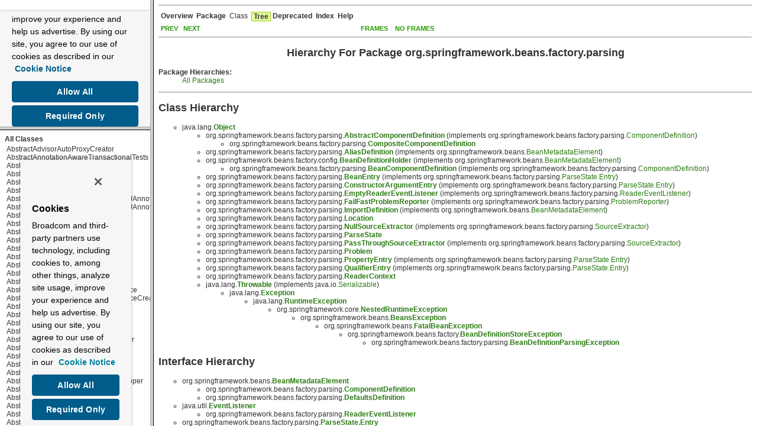

--- FILE ---
content_type: text/html
request_url: https://docs.spring.io/spring-framework/docs/3.1.x/javadoc-api/index.html?org/springframework/beans/factory/parsing/package-tree.html
body_size: 1417
content:
<!DOCTYPE HTML PUBLIC "-//W3C//DTD HTML 4.01 Frameset//EN" "http://www.w3.org/TR/html4/frameset.dtd">
<!--NewPage-->
<HTML>
<script src="https://cdn.cookielaw.org/scripttemplates/otSDKStub.js" data-domain-script="018ee325-b3a7-7753-937b-b8b3e643b1a7"></script><script>function OptanonWrapper() {}</script><script>function setGTM(w, d, s, l, i) { w[l] = w[l] || []; w[l].push({ "gtm.start": new Date().getTime(), event: "gtm.js"}); var f = d.getElementsByTagName(s)[0], j = d.createElement(s), dl = l != "dataLayer" ? "&l=" + l : ""; j.async = true; j.src = "https://www.googletagmanager.com/gtm.js?id=" + i + dl; f.parentNode.insertBefore(j, f); } if (document.cookie.indexOf("OptanonConsent") > -1 && document.cookie.indexOf("groups=") > -1) { setGTM(window, document, "script", "dataLayer", "GTM-W8CQ8TL"); } else { waitForOnetrustActiveGroups(); } var timer; function waitForOnetrustActiveGroups() { if (document.cookie.indexOf("OptanonConsent") > -1 && document.cookie.indexOf("groups=") > -1) { clearTimeout(timer); setGTM(window, document, "script", "dataLayer", "GTM-W8CQ8TL"); } else { timer = setTimeout(waitForOnetrustActiveGroups, 250); }}</script>
<!-- Generated by javadoc on Wed Jan 23 13:21:48 CET 2013-->
<TITLE>
Generated Documentation (Untitled)
</TITLE>
<SCRIPT type="text/javascript">
    targetPage = "" + window.location.search;
    if (targetPage != "" && targetPage != "undefined")
        targetPage = targetPage.substring(1);
    if (targetPage.indexOf(":") != -1)
        targetPage = "undefined";
    if (targetPage != "" && !validURL(targetPage))
        targetPage = "undefined";
    function validURL(url) {
        var pos = url.indexOf(".html");
        if (pos == -1 || pos != url.length - 5)
            return false;
        var allowNumber = false;
        var allowSep = false;
        var seenDot = false;
        for (var i = 0; i < url.length - 5; i++) {
            var ch = url.charAt(i);
            if ('a' <= ch && ch <= 'z' ||
                    'A' <= ch && ch <= 'Z' ||
                    ch == '$' ||
                    ch == '_') {
                allowNumber = true;
                allowSep = true;
            } else if ('0' <= ch && ch <= '9'
                    || ch == '-') {
                if (!allowNumber)
                     return false;
            } else if (ch == '/' || ch == '.') {
                if (!allowSep)
                    return false;
                allowNumber = false;
                allowSep = false;
                if (ch == '.')
                     seenDot = true;
                if (ch == '/' && seenDot)
                     return false;
            } else {
                return false;
            }
        }
        return true;
    }
    function loadFrames() {
        if (targetPage != "" && targetPage != "undefined")
             top.classFrame.location = top.targetPage;
    }
</SCRIPT>
<NOSCRIPT>
</NOSCRIPT>
</HEAD>
<FRAMESET cols="20%,80%" title="" onLoad="top.loadFrames()">
<FRAMESET rows="30%,70%" title="" onLoad="top.loadFrames()">
<FRAME src="overview-frame.html" name="packageListFrame" title="All Packages">
<FRAME src="allclasses-frame.html" name="packageFrame" title="All classes and interfaces (except non-static nested types)">
</FRAMESET>
<FRAME src="overview-summary.html" name="classFrame" title="Package, class and interface descriptions" scrolling="yes">
<NOFRAMES>
<H2>
Frame Alert</H2>

<P>
This document is designed to be viewed using the frames feature. If you see this message, you are using a non-frame-capable web client.
<BR>
Link to<A HREF="overview-summary.html">Non-frame version.</A>
</NOFRAMES>
</FRAMESET>
</HTML>
<script defer src="https://static.cloudflareinsights.com/beacon.min.js/vcd15cbe7772f49c399c6a5babf22c1241717689176015" integrity="sha512-ZpsOmlRQV6y907TI0dKBHq9Md29nnaEIPlkf84rnaERnq6zvWvPUqr2ft8M1aS28oN72PdrCzSjY4U6VaAw1EQ==" data-cf-beacon='{"rayId":"9c059964bdec4e12","version":"2025.9.1","serverTiming":{"name":{"cfExtPri":true,"cfEdge":true,"cfOrigin":true,"cfL4":true,"cfSpeedBrain":true,"cfCacheStatus":true}},"token":"bffcb8a918ae4755926f76178bfbd26b","b":1}' crossorigin="anonymous"></script>


--- FILE ---
content_type: text/html
request_url: https://docs.spring.io/spring-framework/docs/3.1.x/javadoc-api/overview-frame.html
body_size: 4063
content:
<!DOCTYPE HTML PUBLIC "-//W3C//DTD HTML 4.01 Transitional//EN" "http://www.w3.org/TR/html4/loose.dtd">
<!--NewPage-->
<HTML>
<script src="https://cdn.cookielaw.org/scripttemplates/otSDKStub.js" data-domain-script="018ee325-b3a7-7753-937b-b8b3e643b1a7"></script><script>function OptanonWrapper() {}</script><script>function setGTM(w, d, s, l, i) { w[l] = w[l] || []; w[l].push({ "gtm.start": new Date().getTime(), event: "gtm.js"}); var f = d.getElementsByTagName(s)[0], j = d.createElement(s), dl = l != "dataLayer" ? "&l=" + l : ""; j.async = true; j.src = "https://www.googletagmanager.com/gtm.js?id=" + i + dl; f.parentNode.insertBefore(j, f); } if (document.cookie.indexOf("OptanonConsent") > -1 && document.cookie.indexOf("groups=") > -1) { setGTM(window, document, "script", "dataLayer", "GTM-W8CQ8TL"); } else { waitForOnetrustActiveGroups(); } var timer; function waitForOnetrustActiveGroups() { if (document.cookie.indexOf("OptanonConsent") > -1 && document.cookie.indexOf("groups=") > -1) { clearTimeout(timer); setGTM(window, document, "script", "dataLayer", "GTM-W8CQ8TL"); } else { timer = setTimeout(waitForOnetrustActiveGroups, 250); }}</script>
<!-- Generated by javadoc (build 1.6.0_29) on Wed Jan 23 13:21:45 CET 2013 -->
<TITLE>
Overview List
</TITLE>

<META NAME="date" CONTENT="2013-01-23">

<LINK REL ="stylesheet" TYPE="text/css" HREF="spring-javadoc.css" TITLE="Style">


</HEAD>

<BODY BGCOLOR="white">

<TABLE BORDER="0" WIDTH="100%" SUMMARY="">
<TR>
<TH ALIGN="left" NOWRAP><FONT size="+1" CLASS="FrameTitleFont">
<B><!-- Begin Google Analytics code --> <script type="text/javascript"> var gaJsHost = (("https:" == document.location.protocol) ? "https://ssl." : "http://www."); document.write(unescape("%3Cscript src='" + gaJsHost + "google-analytics.com/ga.js' type='text/javascript'%3E%3C/script%3E")); </script> <script type="text/javascript"> var pageTracker = _gat._getTracker("UA-2728886-3"); pageTracker._setDomainName("none"); pageTracker._setAllowLinker(true); pageTracker._trackPageview(); </script> <!-- End Google Analytics code --></B></FONT></TH>
</TR>
</TABLE>

<TABLE BORDER="0" WIDTH="100%" SUMMARY="">
<TR>
<TD NOWRAP><FONT CLASS="FrameItemFont"><A HREF="allclasses-frame.html" target="packageFrame">All Classes</A></FONT>
<P>
<FONT size="+1" CLASS="FrameHeadingFont">
Packages</FONT>
<BR>
<FONT CLASS="FrameItemFont"><A HREF="org/springframework/aop/package-frame.html" target="packageFrame">org.springframework.aop</A></FONT>
<BR>
<FONT CLASS="FrameItemFont"><A HREF="org/springframework/aop/aspectj/package-frame.html" target="packageFrame">org.springframework.aop.aspectj</A></FONT>
<BR>
<FONT CLASS="FrameItemFont"><A HREF="org/springframework/aop/aspectj/annotation/package-frame.html" target="packageFrame">org.springframework.aop.aspectj.annotation</A></FONT>
<BR>
<FONT CLASS="FrameItemFont"><A HREF="org/springframework/aop/aspectj/autoproxy/package-frame.html" target="packageFrame">org.springframework.aop.aspectj.autoproxy</A></FONT>
<BR>
<FONT CLASS="FrameItemFont"><A HREF="org/springframework/aop/config/package-frame.html" target="packageFrame">org.springframework.aop.config</A></FONT>
<BR>
<FONT CLASS="FrameItemFont"><A HREF="org/springframework/aop/framework/package-frame.html" target="packageFrame">org.springframework.aop.framework</A></FONT>
<BR>
<FONT CLASS="FrameItemFont"><A HREF="org/springframework/aop/framework/adapter/package-frame.html" target="packageFrame">org.springframework.aop.framework.adapter</A></FONT>
<BR>
<FONT CLASS="FrameItemFont"><A HREF="org/springframework/aop/framework/autoproxy/package-frame.html" target="packageFrame">org.springframework.aop.framework.autoproxy</A></FONT>
<BR>
<FONT CLASS="FrameItemFont"><A HREF="org/springframework/aop/framework/autoproxy/target/package-frame.html" target="packageFrame">org.springframework.aop.framework.autoproxy.target</A></FONT>
<BR>
<FONT CLASS="FrameItemFont"><A HREF="org/springframework/aop/interceptor/package-frame.html" target="packageFrame">org.springframework.aop.interceptor</A></FONT>
<BR>
<FONT CLASS="FrameItemFont"><A HREF="org/springframework/aop/scope/package-frame.html" target="packageFrame">org.springframework.aop.scope</A></FONT>
<BR>
<FONT CLASS="FrameItemFont"><A HREF="org/springframework/aop/support/package-frame.html" target="packageFrame">org.springframework.aop.support</A></FONT>
<BR>
<FONT CLASS="FrameItemFont"><A HREF="org/springframework/aop/support/annotation/package-frame.html" target="packageFrame">org.springframework.aop.support.annotation</A></FONT>
<BR>
<FONT CLASS="FrameItemFont"><A HREF="org/springframework/aop/target/package-frame.html" target="packageFrame">org.springframework.aop.target</A></FONT>
<BR>
<FONT CLASS="FrameItemFont"><A HREF="org/springframework/aop/target/dynamic/package-frame.html" target="packageFrame">org.springframework.aop.target.dynamic</A></FONT>
<BR>
<FONT CLASS="FrameItemFont"><A HREF="org/springframework/beans/package-frame.html" target="packageFrame">org.springframework.beans</A></FONT>
<BR>
<FONT CLASS="FrameItemFont"><A HREF="org/springframework/beans/annotation/package-frame.html" target="packageFrame">org.springframework.beans.annotation</A></FONT>
<BR>
<FONT CLASS="FrameItemFont"><A HREF="org/springframework/beans/factory/package-frame.html" target="packageFrame">org.springframework.beans.factory</A></FONT>
<BR>
<FONT CLASS="FrameItemFont"><A HREF="org/springframework/beans/factory/access/package-frame.html" target="packageFrame">org.springframework.beans.factory.access</A></FONT>
<BR>
<FONT CLASS="FrameItemFont"><A HREF="org/springframework/beans/factory/access/el/package-frame.html" target="packageFrame">org.springframework.beans.factory.access.el</A></FONT>
<BR>
<FONT CLASS="FrameItemFont"><A HREF="org/springframework/beans/factory/annotation/package-frame.html" target="packageFrame">org.springframework.beans.factory.annotation</A></FONT>
<BR>
<FONT CLASS="FrameItemFont"><A HREF="org/springframework/beans/factory/aspectj/package-frame.html" target="packageFrame">org.springframework.beans.factory.aspectj</A></FONT>
<BR>
<FONT CLASS="FrameItemFont"><A HREF="org/springframework/beans/factory/config/package-frame.html" target="packageFrame">org.springframework.beans.factory.config</A></FONT>
<BR>
<FONT CLASS="FrameItemFont"><A HREF="org/springframework/beans/factory/parsing/package-frame.html" target="packageFrame">org.springframework.beans.factory.parsing</A></FONT>
<BR>
<FONT CLASS="FrameItemFont"><A HREF="org/springframework/beans/factory/serviceloader/package-frame.html" target="packageFrame">org.springframework.beans.factory.serviceloader</A></FONT>
<BR>
<FONT CLASS="FrameItemFont"><A HREF="org/springframework/beans/factory/support/package-frame.html" target="packageFrame">org.springframework.beans.factory.support</A></FONT>
<BR>
<FONT CLASS="FrameItemFont"><A HREF="org/springframework/beans/factory/wiring/package-frame.html" target="packageFrame">org.springframework.beans.factory.wiring</A></FONT>
<BR>
<FONT CLASS="FrameItemFont"><A HREF="org/springframework/beans/factory/xml/package-frame.html" target="packageFrame">org.springframework.beans.factory.xml</A></FONT>
<BR>
<FONT CLASS="FrameItemFont"><A HREF="org/springframework/beans/propertyeditors/package-frame.html" target="packageFrame">org.springframework.beans.propertyeditors</A></FONT>
<BR>
<FONT CLASS="FrameItemFont"><A HREF="org/springframework/beans/support/package-frame.html" target="packageFrame">org.springframework.beans.support</A></FONT>
<BR>
<FONT CLASS="FrameItemFont"><A HREF="org/springframework/cache/package-frame.html" target="packageFrame">org.springframework.cache</A></FONT>
<BR>
<FONT CLASS="FrameItemFont"><A HREF="org/springframework/cache/annotation/package-frame.html" target="packageFrame">org.springframework.cache.annotation</A></FONT>
<BR>
<FONT CLASS="FrameItemFont"><A HREF="org/springframework/cache/aspectj/package-frame.html" target="packageFrame">org.springframework.cache.aspectj</A></FONT>
<BR>
<FONT CLASS="FrameItemFont"><A HREF="org/springframework/cache/concurrent/package-frame.html" target="packageFrame">org.springframework.cache.concurrent</A></FONT>
<BR>
<FONT CLASS="FrameItemFont"><A HREF="org/springframework/cache/config/package-frame.html" target="packageFrame">org.springframework.cache.config</A></FONT>
<BR>
<FONT CLASS="FrameItemFont"><A HREF="org/springframework/cache/ehcache/package-frame.html" target="packageFrame">org.springframework.cache.ehcache</A></FONT>
<BR>
<FONT CLASS="FrameItemFont"><A HREF="org/springframework/cache/interceptor/package-frame.html" target="packageFrame">org.springframework.cache.interceptor</A></FONT>
<BR>
<FONT CLASS="FrameItemFont"><A HREF="org/springframework/cache/support/package-frame.html" target="packageFrame">org.springframework.cache.support</A></FONT>
<BR>
<FONT CLASS="FrameItemFont"><A HREF="org/springframework/context/package-frame.html" target="packageFrame">org.springframework.context</A></FONT>
<BR>
<FONT CLASS="FrameItemFont"><A HREF="org/springframework/context/access/package-frame.html" target="packageFrame">org.springframework.context.access</A></FONT>
<BR>
<FONT CLASS="FrameItemFont"><A HREF="org/springframework/context/annotation/package-frame.html" target="packageFrame">org.springframework.context.annotation</A></FONT>
<BR>
<FONT CLASS="FrameItemFont"><A HREF="org/springframework/context/annotation/aspectj/package-frame.html" target="packageFrame">org.springframework.context.annotation.aspectj</A></FONT>
<BR>
<FONT CLASS="FrameItemFont"><A HREF="org/springframework/context/config/package-frame.html" target="packageFrame">org.springframework.context.config</A></FONT>
<BR>
<FONT CLASS="FrameItemFont"><A HREF="org/springframework/context/event/package-frame.html" target="packageFrame">org.springframework.context.event</A></FONT>
<BR>
<FONT CLASS="FrameItemFont"><A HREF="org/springframework/context/expression/package-frame.html" target="packageFrame">org.springframework.context.expression</A></FONT>
<BR>
<FONT CLASS="FrameItemFont"><A HREF="org/springframework/context/i18n/package-frame.html" target="packageFrame">org.springframework.context.i18n</A></FONT>
<BR>
<FONT CLASS="FrameItemFont"><A HREF="org/springframework/context/support/package-frame.html" target="packageFrame">org.springframework.context.support</A></FONT>
<BR>
<FONT CLASS="FrameItemFont"><A HREF="org/springframework/context/weaving/package-frame.html" target="packageFrame">org.springframework.context.weaving</A></FONT>
<BR>
<FONT CLASS="FrameItemFont"><A HREF="org/springframework/core/package-frame.html" target="packageFrame">org.springframework.core</A></FONT>
<BR>
<FONT CLASS="FrameItemFont"><A HREF="org/springframework/core/annotation/package-frame.html" target="packageFrame">org.springframework.core.annotation</A></FONT>
<BR>
<FONT CLASS="FrameItemFont"><A HREF="org/springframework/core/convert/package-frame.html" target="packageFrame">org.springframework.core.convert</A></FONT>
<BR>
<FONT CLASS="FrameItemFont"><A HREF="org/springframework/core/convert/converter/package-frame.html" target="packageFrame">org.springframework.core.convert.converter</A></FONT>
<BR>
<FONT CLASS="FrameItemFont"><A HREF="org/springframework/core/convert/support/package-frame.html" target="packageFrame">org.springframework.core.convert.support</A></FONT>
<BR>
<FONT CLASS="FrameItemFont"><A HREF="org/springframework/core/enums/package-frame.html" target="packageFrame">org.springframework.core.enums</A></FONT>
<BR>
<FONT CLASS="FrameItemFont"><A HREF="org/springframework/core/env/package-frame.html" target="packageFrame">org.springframework.core.env</A></FONT>
<BR>
<FONT CLASS="FrameItemFont"><A HREF="org/springframework/core/io/package-frame.html" target="packageFrame">org.springframework.core.io</A></FONT>
<BR>
<FONT CLASS="FrameItemFont"><A HREF="org/springframework/core/io/support/package-frame.html" target="packageFrame">org.springframework.core.io.support</A></FONT>
<BR>
<FONT CLASS="FrameItemFont"><A HREF="org/springframework/core/serializer/package-frame.html" target="packageFrame">org.springframework.core.serializer</A></FONT>
<BR>
<FONT CLASS="FrameItemFont"><A HREF="org/springframework/core/serializer/support/package-frame.html" target="packageFrame">org.springframework.core.serializer.support</A></FONT>
<BR>
<FONT CLASS="FrameItemFont"><A HREF="org/springframework/core/style/package-frame.html" target="packageFrame">org.springframework.core.style</A></FONT>
<BR>
<FONT CLASS="FrameItemFont"><A HREF="org/springframework/core/task/package-frame.html" target="packageFrame">org.springframework.core.task</A></FONT>
<BR>
<FONT CLASS="FrameItemFont"><A HREF="org/springframework/core/task/support/package-frame.html" target="packageFrame">org.springframework.core.task.support</A></FONT>
<BR>
<FONT CLASS="FrameItemFont"><A HREF="org/springframework/core/type/package-frame.html" target="packageFrame">org.springframework.core.type</A></FONT>
<BR>
<FONT CLASS="FrameItemFont"><A HREF="org/springframework/core/type/classreading/package-frame.html" target="packageFrame">org.springframework.core.type.classreading</A></FONT>
<BR>
<FONT CLASS="FrameItemFont"><A HREF="org/springframework/core/type/filter/package-frame.html" target="packageFrame">org.springframework.core.type.filter</A></FONT>
<BR>
<FONT CLASS="FrameItemFont"><A HREF="org/springframework/dao/package-frame.html" target="packageFrame">org.springframework.dao</A></FONT>
<BR>
<FONT CLASS="FrameItemFont"><A HREF="org/springframework/dao/annotation/package-frame.html" target="packageFrame">org.springframework.dao.annotation</A></FONT>
<BR>
<FONT CLASS="FrameItemFont"><A HREF="org/springframework/dao/support/package-frame.html" target="packageFrame">org.springframework.dao.support</A></FONT>
<BR>
<FONT CLASS="FrameItemFont"><A HREF="org/springframework/ejb/access/package-frame.html" target="packageFrame">org.springframework.ejb.access</A></FONT>
<BR>
<FONT CLASS="FrameItemFont"><A HREF="org/springframework/ejb/config/package-frame.html" target="packageFrame">org.springframework.ejb.config</A></FONT>
<BR>
<FONT CLASS="FrameItemFont"><A HREF="org/springframework/ejb/interceptor/package-frame.html" target="packageFrame">org.springframework.ejb.interceptor</A></FONT>
<BR>
<FONT CLASS="FrameItemFont"><A HREF="org/springframework/ejb/support/package-frame.html" target="packageFrame">org.springframework.ejb.support</A></FONT>
<BR>
<FONT CLASS="FrameItemFont"><A HREF="org/springframework/expression/package-frame.html" target="packageFrame">org.springframework.expression</A></FONT>
<BR>
<FONT CLASS="FrameItemFont"><A HREF="org/springframework/expression/common/package-frame.html" target="packageFrame">org.springframework.expression.common</A></FONT>
<BR>
<FONT CLASS="FrameItemFont"><A HREF="org/springframework/expression/spel/package-frame.html" target="packageFrame">org.springframework.expression.spel</A></FONT>
<BR>
<FONT CLASS="FrameItemFont"><A HREF="org/springframework/expression/spel/ast/package-frame.html" target="packageFrame">org.springframework.expression.spel.ast</A></FONT>
<BR>
<FONT CLASS="FrameItemFont"><A HREF="org/springframework/expression/spel/standard/package-frame.html" target="packageFrame">org.springframework.expression.spel.standard</A></FONT>
<BR>
<FONT CLASS="FrameItemFont"><A HREF="org/springframework/expression/spel/support/package-frame.html" target="packageFrame">org.springframework.expression.spel.support</A></FONT>
<BR>
<FONT CLASS="FrameItemFont"><A HREF="org/springframework/format/package-frame.html" target="packageFrame">org.springframework.format</A></FONT>
<BR>
<FONT CLASS="FrameItemFont"><A HREF="org/springframework/format/annotation/package-frame.html" target="packageFrame">org.springframework.format.annotation</A></FONT>
<BR>
<FONT CLASS="FrameItemFont"><A HREF="org/springframework/format/datetime/package-frame.html" target="packageFrame">org.springframework.format.datetime</A></FONT>
<BR>
<FONT CLASS="FrameItemFont"><A HREF="org/springframework/format/datetime/joda/package-frame.html" target="packageFrame">org.springframework.format.datetime.joda</A></FONT>
<BR>
<FONT CLASS="FrameItemFont"><A HREF="org/springframework/format/number/package-frame.html" target="packageFrame">org.springframework.format.number</A></FONT>
<BR>
<FONT CLASS="FrameItemFont"><A HREF="org/springframework/format/support/package-frame.html" target="packageFrame">org.springframework.format.support</A></FONT>
<BR>
<FONT CLASS="FrameItemFont"><A HREF="org/springframework/http/package-frame.html" target="packageFrame">org.springframework.http</A></FONT>
<BR>
<FONT CLASS="FrameItemFont"><A HREF="org/springframework/http/client/package-frame.html" target="packageFrame">org.springframework.http.client</A></FONT>
<BR>
<FONT CLASS="FrameItemFont"><A HREF="org/springframework/http/client/support/package-frame.html" target="packageFrame">org.springframework.http.client.support</A></FONT>
<BR>
<FONT CLASS="FrameItemFont"><A HREF="org/springframework/http/converter/package-frame.html" target="packageFrame">org.springframework.http.converter</A></FONT>
<BR>
<FONT CLASS="FrameItemFont"><A HREF="org/springframework/http/converter/feed/package-frame.html" target="packageFrame">org.springframework.http.converter.feed</A></FONT>
<BR>
<FONT CLASS="FrameItemFont"><A HREF="org/springframework/http/converter/json/package-frame.html" target="packageFrame">org.springframework.http.converter.json</A></FONT>
<BR>
<FONT CLASS="FrameItemFont"><A HREF="org/springframework/http/converter/xml/package-frame.html" target="packageFrame">org.springframework.http.converter.xml</A></FONT>
<BR>
<FONT CLASS="FrameItemFont"><A HREF="org/springframework/http/server/package-frame.html" target="packageFrame">org.springframework.http.server</A></FONT>
<BR>
<FONT CLASS="FrameItemFont"><A HREF="org/springframework/instrument/package-frame.html" target="packageFrame">org.springframework.instrument</A></FONT>
<BR>
<FONT CLASS="FrameItemFont"><A HREF="org/springframework/instrument/classloading/package-frame.html" target="packageFrame">org.springframework.instrument.classloading</A></FONT>
<BR>
<FONT CLASS="FrameItemFont"><A HREF="org/springframework/instrument/classloading/glassfish/package-frame.html" target="packageFrame">org.springframework.instrument.classloading.glassfish</A></FONT>
<BR>
<FONT CLASS="FrameItemFont"><A HREF="org/springframework/instrument/classloading/jboss/package-frame.html" target="packageFrame">org.springframework.instrument.classloading.jboss</A></FONT>
<BR>
<FONT CLASS="FrameItemFont"><A HREF="org/springframework/instrument/classloading/oc4j/package-frame.html" target="packageFrame">org.springframework.instrument.classloading.oc4j</A></FONT>
<BR>
<FONT CLASS="FrameItemFont"><A HREF="org/springframework/instrument/classloading/tomcat/package-frame.html" target="packageFrame">org.springframework.instrument.classloading.tomcat</A></FONT>
<BR>
<FONT CLASS="FrameItemFont"><A HREF="org/springframework/instrument/classloading/weblogic/package-frame.html" target="packageFrame">org.springframework.instrument.classloading.weblogic</A></FONT>
<BR>
<FONT CLASS="FrameItemFont"><A HREF="org/springframework/instrument/classloading/websphere/package-frame.html" target="packageFrame">org.springframework.instrument.classloading.websphere</A></FONT>
<BR>
<FONT CLASS="FrameItemFont"><A HREF="org/springframework/jca/cci/package-frame.html" target="packageFrame">org.springframework.jca.cci</A></FONT>
<BR>
<FONT CLASS="FrameItemFont"><A HREF="org/springframework/jca/cci/connection/package-frame.html" target="packageFrame">org.springframework.jca.cci.connection</A></FONT>
<BR>
<FONT CLASS="FrameItemFont"><A HREF="org/springframework/jca/cci/core/package-frame.html" target="packageFrame">org.springframework.jca.cci.core</A></FONT>
<BR>
<FONT CLASS="FrameItemFont"><A HREF="org/springframework/jca/cci/core/support/package-frame.html" target="packageFrame">org.springframework.jca.cci.core.support</A></FONT>
<BR>
<FONT CLASS="FrameItemFont"><A HREF="org/springframework/jca/cci/object/package-frame.html" target="packageFrame">org.springframework.jca.cci.object</A></FONT>
<BR>
<FONT CLASS="FrameItemFont"><A HREF="org/springframework/jca/context/package-frame.html" target="packageFrame">org.springframework.jca.context</A></FONT>
<BR>
<FONT CLASS="FrameItemFont"><A HREF="org/springframework/jca/endpoint/package-frame.html" target="packageFrame">org.springframework.jca.endpoint</A></FONT>
<BR>
<FONT CLASS="FrameItemFont"><A HREF="org/springframework/jca/support/package-frame.html" target="packageFrame">org.springframework.jca.support</A></FONT>
<BR>
<FONT CLASS="FrameItemFont"><A HREF="org/springframework/jca/work/package-frame.html" target="packageFrame">org.springframework.jca.work</A></FONT>
<BR>
<FONT CLASS="FrameItemFont"><A HREF="org/springframework/jca/work/glassfish/package-frame.html" target="packageFrame">org.springframework.jca.work.glassfish</A></FONT>
<BR>
<FONT CLASS="FrameItemFont"><A HREF="org/springframework/jca/work/jboss/package-frame.html" target="packageFrame">org.springframework.jca.work.jboss</A></FONT>
<BR>
<FONT CLASS="FrameItemFont"><A HREF="org/springframework/jdbc/package-frame.html" target="packageFrame">org.springframework.jdbc</A></FONT>
<BR>
<FONT CLASS="FrameItemFont"><A HREF="org/springframework/jdbc/config/package-frame.html" target="packageFrame">org.springframework.jdbc.config</A></FONT>
<BR>
<FONT CLASS="FrameItemFont"><A HREF="org/springframework/jdbc/core/package-frame.html" target="packageFrame">org.springframework.jdbc.core</A></FONT>
<BR>
<FONT CLASS="FrameItemFont"><A HREF="org/springframework/jdbc/core/metadata/package-frame.html" target="packageFrame">org.springframework.jdbc.core.metadata</A></FONT>
<BR>
<FONT CLASS="FrameItemFont"><A HREF="org/springframework/jdbc/core/namedparam/package-frame.html" target="packageFrame">org.springframework.jdbc.core.namedparam</A></FONT>
<BR>
<FONT CLASS="FrameItemFont"><A HREF="org/springframework/jdbc/core/simple/package-frame.html" target="packageFrame">org.springframework.jdbc.core.simple</A></FONT>
<BR>
<FONT CLASS="FrameItemFont"><A HREF="org/springframework/jdbc/core/support/package-frame.html" target="packageFrame">org.springframework.jdbc.core.support</A></FONT>
<BR>
<FONT CLASS="FrameItemFont"><A HREF="org/springframework/jdbc/datasource/package-frame.html" target="packageFrame">org.springframework.jdbc.datasource</A></FONT>
<BR>
<FONT CLASS="FrameItemFont"><A HREF="org/springframework/jdbc/datasource/embedded/package-frame.html" target="packageFrame">org.springframework.jdbc.datasource.embedded</A></FONT>
<BR>
<FONT CLASS="FrameItemFont"><A HREF="org/springframework/jdbc/datasource/init/package-frame.html" target="packageFrame">org.springframework.jdbc.datasource.init</A></FONT>
<BR>
<FONT CLASS="FrameItemFont"><A HREF="org/springframework/jdbc/datasource/lookup/package-frame.html" target="packageFrame">org.springframework.jdbc.datasource.lookup</A></FONT>
<BR>
<FONT CLASS="FrameItemFont"><A HREF="org/springframework/jdbc/object/package-frame.html" target="packageFrame">org.springframework.jdbc.object</A></FONT>
<BR>
<FONT CLASS="FrameItemFont"><A HREF="org/springframework/jdbc/support/package-frame.html" target="packageFrame">org.springframework.jdbc.support</A></FONT>
<BR>
<FONT CLASS="FrameItemFont"><A HREF="org/springframework/jdbc/support/incrementer/package-frame.html" target="packageFrame">org.springframework.jdbc.support.incrementer</A></FONT>
<BR>
<FONT CLASS="FrameItemFont"><A HREF="org/springframework/jdbc/support/lob/package-frame.html" target="packageFrame">org.springframework.jdbc.support.lob</A></FONT>
<BR>
<FONT CLASS="FrameItemFont"><A HREF="org/springframework/jdbc/support/nativejdbc/package-frame.html" target="packageFrame">org.springframework.jdbc.support.nativejdbc</A></FONT>
<BR>
<FONT CLASS="FrameItemFont"><A HREF="org/springframework/jdbc/support/rowset/package-frame.html" target="packageFrame">org.springframework.jdbc.support.rowset</A></FONT>
<BR>
<FONT CLASS="FrameItemFont"><A HREF="org/springframework/jdbc/support/xml/package-frame.html" target="packageFrame">org.springframework.jdbc.support.xml</A></FONT>
<BR>
<FONT CLASS="FrameItemFont"><A HREF="org/springframework/jms/package-frame.html" target="packageFrame">org.springframework.jms</A></FONT>
<BR>
<FONT CLASS="FrameItemFont"><A HREF="org/springframework/jms/config/package-frame.html" target="packageFrame">org.springframework.jms.config</A></FONT>
<BR>
<FONT CLASS="FrameItemFont"><A HREF="org/springframework/jms/connection/package-frame.html" target="packageFrame">org.springframework.jms.connection</A></FONT>
<BR>
<FONT CLASS="FrameItemFont"><A HREF="org/springframework/jms/core/package-frame.html" target="packageFrame">org.springframework.jms.core</A></FONT>
<BR>
<FONT CLASS="FrameItemFont"><A HREF="org/springframework/jms/core/support/package-frame.html" target="packageFrame">org.springframework.jms.core.support</A></FONT>
<BR>
<FONT CLASS="FrameItemFont"><A HREF="org/springframework/jms/listener/package-frame.html" target="packageFrame">org.springframework.jms.listener</A></FONT>
<BR>
<FONT CLASS="FrameItemFont"><A HREF="org/springframework/jms/listener/adapter/package-frame.html" target="packageFrame">org.springframework.jms.listener.adapter</A></FONT>
<BR>
<FONT CLASS="FrameItemFont"><A HREF="org/springframework/jms/listener/endpoint/package-frame.html" target="packageFrame">org.springframework.jms.listener.endpoint</A></FONT>
<BR>
<FONT CLASS="FrameItemFont"><A HREF="org/springframework/jms/remoting/package-frame.html" target="packageFrame">org.springframework.jms.remoting</A></FONT>
<BR>
<FONT CLASS="FrameItemFont"><A HREF="org/springframework/jms/support/package-frame.html" target="packageFrame">org.springframework.jms.support</A></FONT>
<BR>
<FONT CLASS="FrameItemFont"><A HREF="org/springframework/jms/support/converter/package-frame.html" target="packageFrame">org.springframework.jms.support.converter</A></FONT>
<BR>
<FONT CLASS="FrameItemFont"><A HREF="org/springframework/jms/support/destination/package-frame.html" target="packageFrame">org.springframework.jms.support.destination</A></FONT>
<BR>
<FONT CLASS="FrameItemFont"><A HREF="org/springframework/jmx/package-frame.html" target="packageFrame">org.springframework.jmx</A></FONT>
<BR>
<FONT CLASS="FrameItemFont"><A HREF="org/springframework/jmx/access/package-frame.html" target="packageFrame">org.springframework.jmx.access</A></FONT>
<BR>
<FONT CLASS="FrameItemFont"><A HREF="org/springframework/jmx/export/package-frame.html" target="packageFrame">org.springframework.jmx.export</A></FONT>
<BR>
<FONT CLASS="FrameItemFont"><A HREF="org/springframework/jmx/export/annotation/package-frame.html" target="packageFrame">org.springframework.jmx.export.annotation</A></FONT>
<BR>
<FONT CLASS="FrameItemFont"><A HREF="org/springframework/jmx/export/assembler/package-frame.html" target="packageFrame">org.springframework.jmx.export.assembler</A></FONT>
<BR>
<FONT CLASS="FrameItemFont"><A HREF="org/springframework/jmx/export/metadata/package-frame.html" target="packageFrame">org.springframework.jmx.export.metadata</A></FONT>
<BR>
<FONT CLASS="FrameItemFont"><A HREF="org/springframework/jmx/export/naming/package-frame.html" target="packageFrame">org.springframework.jmx.export.naming</A></FONT>
<BR>
<FONT CLASS="FrameItemFont"><A HREF="org/springframework/jmx/export/notification/package-frame.html" target="packageFrame">org.springframework.jmx.export.notification</A></FONT>
<BR>
<FONT CLASS="FrameItemFont"><A HREF="org/springframework/jmx/support/package-frame.html" target="packageFrame">org.springframework.jmx.support</A></FONT>
<BR>
<FONT CLASS="FrameItemFont"><A HREF="org/springframework/jndi/package-frame.html" target="packageFrame">org.springframework.jndi</A></FONT>
<BR>
<FONT CLASS="FrameItemFont"><A HREF="org/springframework/jndi/support/package-frame.html" target="packageFrame">org.springframework.jndi.support</A></FONT>
<BR>
<FONT CLASS="FrameItemFont"><A HREF="org/springframework/mail/package-frame.html" target="packageFrame">org.springframework.mail</A></FONT>
<BR>
<FONT CLASS="FrameItemFont"><A HREF="org/springframework/mail/javamail/package-frame.html" target="packageFrame">org.springframework.mail.javamail</A></FONT>
<BR>
<FONT CLASS="FrameItemFont"><A HREF="org/springframework/mock/env/package-frame.html" target="packageFrame">org.springframework.mock.env</A></FONT>
<BR>
<FONT CLASS="FrameItemFont"><A HREF="org/springframework/mock/jndi/package-frame.html" target="packageFrame">org.springframework.mock.jndi</A></FONT>
<BR>
<FONT CLASS="FrameItemFont"><A HREF="org/springframework/mock/staticmock/package-frame.html" target="packageFrame">org.springframework.mock.staticmock</A></FONT>
<BR>
<FONT CLASS="FrameItemFont"><A HREF="org/springframework/mock/web/package-frame.html" target="packageFrame">org.springframework.mock.web</A></FONT>
<BR>
<FONT CLASS="FrameItemFont"><A HREF="org/springframework/mock/web/portlet/package-frame.html" target="packageFrame">org.springframework.mock.web.portlet</A></FONT>
<BR>
<FONT CLASS="FrameItemFont"><A HREF="org/springframework/orm/package-frame.html" target="packageFrame">org.springframework.orm</A></FONT>
<BR>
<FONT CLASS="FrameItemFont"><A HREF="org/springframework/orm/hibernate3/package-frame.html" target="packageFrame">org.springframework.orm.hibernate3</A></FONT>
<BR>
<FONT CLASS="FrameItemFont"><A HREF="org/springframework/orm/hibernate3/annotation/package-frame.html" target="packageFrame">org.springframework.orm.hibernate3.annotation</A></FONT>
<BR>
<FONT CLASS="FrameItemFont"><A HREF="org/springframework/orm/hibernate3/support/package-frame.html" target="packageFrame">org.springframework.orm.hibernate3.support</A></FONT>
<BR>
<FONT CLASS="FrameItemFont"><A HREF="org/springframework/orm/hibernate4/package-frame.html" target="packageFrame">org.springframework.orm.hibernate4</A></FONT>
<BR>
<FONT CLASS="FrameItemFont"><A HREF="org/springframework/orm/hibernate4/support/package-frame.html" target="packageFrame">org.springframework.orm.hibernate4.support</A></FONT>
<BR>
<FONT CLASS="FrameItemFont"><A HREF="org/springframework/orm/ibatis/package-frame.html" target="packageFrame">org.springframework.orm.ibatis</A></FONT>
<BR>
<FONT CLASS="FrameItemFont"><A HREF="org/springframework/orm/ibatis/support/package-frame.html" target="packageFrame">org.springframework.orm.ibatis.support</A></FONT>
<BR>
<FONT CLASS="FrameItemFont"><A HREF="org/springframework/orm/jdo/package-frame.html" target="packageFrame">org.springframework.orm.jdo</A></FONT>
<BR>
<FONT CLASS="FrameItemFont"><A HREF="org/springframework/orm/jdo/support/package-frame.html" target="packageFrame">org.springframework.orm.jdo.support</A></FONT>
<BR>
<FONT CLASS="FrameItemFont"><A HREF="org/springframework/orm/jpa/package-frame.html" target="packageFrame">org.springframework.orm.jpa</A></FONT>
<BR>
<FONT CLASS="FrameItemFont"><A HREF="org/springframework/orm/jpa/persistenceunit/package-frame.html" target="packageFrame">org.springframework.orm.jpa.persistenceunit</A></FONT>
<BR>
<FONT CLASS="FrameItemFont"><A HREF="org/springframework/orm/jpa/support/package-frame.html" target="packageFrame">org.springframework.orm.jpa.support</A></FONT>
<BR>
<FONT CLASS="FrameItemFont"><A HREF="org/springframework/orm/jpa/vendor/package-frame.html" target="packageFrame">org.springframework.orm.jpa.vendor</A></FONT>
<BR>
<FONT CLASS="FrameItemFont"><A HREF="org/springframework/oxm/package-frame.html" target="packageFrame">org.springframework.oxm</A></FONT>
<BR>
<FONT CLASS="FrameItemFont"><A HREF="org/springframework/oxm/castor/package-frame.html" target="packageFrame">org.springframework.oxm.castor</A></FONT>
<BR>
<FONT CLASS="FrameItemFont"><A HREF="org/springframework/oxm/config/package-frame.html" target="packageFrame">org.springframework.oxm.config</A></FONT>
<BR>
<FONT CLASS="FrameItemFont"><A HREF="org/springframework/oxm/jaxb/package-frame.html" target="packageFrame">org.springframework.oxm.jaxb</A></FONT>
<BR>
<FONT CLASS="FrameItemFont"><A HREF="org/springframework/oxm/jibx/package-frame.html" target="packageFrame">org.springframework.oxm.jibx</A></FONT>
<BR>
<FONT CLASS="FrameItemFont"><A HREF="org/springframework/oxm/mime/package-frame.html" target="packageFrame">org.springframework.oxm.mime</A></FONT>
<BR>
<FONT CLASS="FrameItemFont"><A HREF="org/springframework/oxm/support/package-frame.html" target="packageFrame">org.springframework.oxm.support</A></FONT>
<BR>
<FONT CLASS="FrameItemFont"><A HREF="org/springframework/oxm/xmlbeans/package-frame.html" target="packageFrame">org.springframework.oxm.xmlbeans</A></FONT>
<BR>
<FONT CLASS="FrameItemFont"><A HREF="org/springframework/oxm/xstream/package-frame.html" target="packageFrame">org.springframework.oxm.xstream</A></FONT>
<BR>
<FONT CLASS="FrameItemFont"><A HREF="org/springframework/remoting/package-frame.html" target="packageFrame">org.springframework.remoting</A></FONT>
<BR>
<FONT CLASS="FrameItemFont"><A HREF="org/springframework/remoting/caucho/package-frame.html" target="packageFrame">org.springframework.remoting.caucho</A></FONT>
<BR>
<FONT CLASS="FrameItemFont"><A HREF="org/springframework/remoting/httpinvoker/package-frame.html" target="packageFrame">org.springframework.remoting.httpinvoker</A></FONT>
<BR>
<FONT CLASS="FrameItemFont"><A HREF="org/springframework/remoting/jaxrpc/package-frame.html" target="packageFrame">org.springframework.remoting.jaxrpc</A></FONT>
<BR>
<FONT CLASS="FrameItemFont"><A HREF="org/springframework/remoting/jaxws/package-frame.html" target="packageFrame">org.springframework.remoting.jaxws</A></FONT>
<BR>
<FONT CLASS="FrameItemFont"><A HREF="org/springframework/remoting/rmi/package-frame.html" target="packageFrame">org.springframework.remoting.rmi</A></FONT>
<BR>
<FONT CLASS="FrameItemFont"><A HREF="org/springframework/remoting/soap/package-frame.html" target="packageFrame">org.springframework.remoting.soap</A></FONT>
<BR>
<FONT CLASS="FrameItemFont"><A HREF="org/springframework/remoting/support/package-frame.html" target="packageFrame">org.springframework.remoting.support</A></FONT>
<BR>
<FONT CLASS="FrameItemFont"><A HREF="org/springframework/scheduling/package-frame.html" target="packageFrame">org.springframework.scheduling</A></FONT>
<BR>
<FONT CLASS="FrameItemFont"><A HREF="org/springframework/scheduling/annotation/package-frame.html" target="packageFrame">org.springframework.scheduling.annotation</A></FONT>
<BR>
<FONT CLASS="FrameItemFont"><A HREF="org/springframework/scheduling/aspectj/package-frame.html" target="packageFrame">org.springframework.scheduling.aspectj</A></FONT>
<BR>
<FONT CLASS="FrameItemFont"><A HREF="org/springframework/scheduling/backportconcurrent/package-frame.html" target="packageFrame">org.springframework.scheduling.backportconcurrent</A></FONT>
<BR>
<FONT CLASS="FrameItemFont"><A HREF="org/springframework/scheduling/commonj/package-frame.html" target="packageFrame">org.springframework.scheduling.commonj</A></FONT>
<BR>
<FONT CLASS="FrameItemFont"><A HREF="org/springframework/scheduling/concurrent/package-frame.html" target="packageFrame">org.springframework.scheduling.concurrent</A></FONT>
<BR>
<FONT CLASS="FrameItemFont"><A HREF="org/springframework/scheduling/config/package-frame.html" target="packageFrame">org.springframework.scheduling.config</A></FONT>
<BR>
<FONT CLASS="FrameItemFont"><A HREF="org/springframework/scheduling/quartz/package-frame.html" target="packageFrame">org.springframework.scheduling.quartz</A></FONT>
<BR>
<FONT CLASS="FrameItemFont"><A HREF="org/springframework/scheduling/support/package-frame.html" target="packageFrame">org.springframework.scheduling.support</A></FONT>
<BR>
<FONT CLASS="FrameItemFont"><A HREF="org/springframework/scheduling/timer/package-frame.html" target="packageFrame">org.springframework.scheduling.timer</A></FONT>
<BR>
<FONT CLASS="FrameItemFont"><A HREF="org/springframework/scripting/package-frame.html" target="packageFrame">org.springframework.scripting</A></FONT>
<BR>
<FONT CLASS="FrameItemFont"><A HREF="org/springframework/scripting/bsh/package-frame.html" target="packageFrame">org.springframework.scripting.bsh</A></FONT>
<BR>
<FONT CLASS="FrameItemFont"><A HREF="org/springframework/scripting/config/package-frame.html" target="packageFrame">org.springframework.scripting.config</A></FONT>
<BR>
<FONT CLASS="FrameItemFont"><A HREF="org/springframework/scripting/groovy/package-frame.html" target="packageFrame">org.springframework.scripting.groovy</A></FONT>
<BR>
<FONT CLASS="FrameItemFont"><A HREF="org/springframework/scripting/jruby/package-frame.html" target="packageFrame">org.springframework.scripting.jruby</A></FONT>
<BR>
<FONT CLASS="FrameItemFont"><A HREF="org/springframework/scripting/support/package-frame.html" target="packageFrame">org.springframework.scripting.support</A></FONT>
<BR>
<FONT CLASS="FrameItemFont"><A HREF="org/springframework/stereotype/package-frame.html" target="packageFrame">org.springframework.stereotype</A></FONT>
<BR>
<FONT CLASS="FrameItemFont"><A HREF="org/springframework/test/package-frame.html" target="packageFrame">org.springframework.test</A></FONT>
<BR>
<FONT CLASS="FrameItemFont"><A HREF="org/springframework/test/annotation/package-frame.html" target="packageFrame">org.springframework.test.annotation</A></FONT>
<BR>
<FONT CLASS="FrameItemFont"><A HREF="org/springframework/test/context/package-frame.html" target="packageFrame">org.springframework.test.context</A></FONT>
<BR>
<FONT CLASS="FrameItemFont"><A HREF="org/springframework/test/context/junit38/package-frame.html" target="packageFrame">org.springframework.test.context.junit38</A></FONT>
<BR>
<FONT CLASS="FrameItemFont"><A HREF="org/springframework/test/context/junit4/package-frame.html" target="packageFrame">org.springframework.test.context.junit4</A></FONT>
<BR>
<FONT CLASS="FrameItemFont"><A HREF="org/springframework/test/context/junit4/statements/package-frame.html" target="packageFrame">org.springframework.test.context.junit4.statements</A></FONT>
<BR>
<FONT CLASS="FrameItemFont"><A HREF="org/springframework/test/context/support/package-frame.html" target="packageFrame">org.springframework.test.context.support</A></FONT>
<BR>
<FONT CLASS="FrameItemFont"><A HREF="org/springframework/test/context/testng/package-frame.html" target="packageFrame">org.springframework.test.context.testng</A></FONT>
<BR>
<FONT CLASS="FrameItemFont"><A HREF="org/springframework/test/context/transaction/package-frame.html" target="packageFrame">org.springframework.test.context.transaction</A></FONT>
<BR>
<FONT CLASS="FrameItemFont"><A HREF="org/springframework/test/jdbc/package-frame.html" target="packageFrame">org.springframework.test.jdbc</A></FONT>
<BR>
<FONT CLASS="FrameItemFont"><A HREF="org/springframework/test/jpa/package-frame.html" target="packageFrame">org.springframework.test.jpa</A></FONT>
<BR>
<FONT CLASS="FrameItemFont"><A HREF="org/springframework/test/util/package-frame.html" target="packageFrame">org.springframework.test.util</A></FONT>
<BR>
<FONT CLASS="FrameItemFont"><A HREF="org/springframework/test/web/package-frame.html" target="packageFrame">org.springframework.test.web</A></FONT>
<BR>
<FONT CLASS="FrameItemFont"><A HREF="org/springframework/transaction/package-frame.html" target="packageFrame">org.springframework.transaction</A></FONT>
<BR>
<FONT CLASS="FrameItemFont"><A HREF="org/springframework/transaction/annotation/package-frame.html" target="packageFrame">org.springframework.transaction.annotation</A></FONT>
<BR>
<FONT CLASS="FrameItemFont"><A HREF="org/springframework/transaction/aspectj/package-frame.html" target="packageFrame">org.springframework.transaction.aspectj</A></FONT>
<BR>
<FONT CLASS="FrameItemFont"><A HREF="org/springframework/transaction/config/package-frame.html" target="packageFrame">org.springframework.transaction.config</A></FONT>
<BR>
<FONT CLASS="FrameItemFont"><A HREF="org/springframework/transaction/interceptor/package-frame.html" target="packageFrame">org.springframework.transaction.interceptor</A></FONT>
<BR>
<FONT CLASS="FrameItemFont"><A HREF="org/springframework/transaction/jta/package-frame.html" target="packageFrame">org.springframework.transaction.jta</A></FONT>
<BR>
<FONT CLASS="FrameItemFont"><A HREF="org/springframework/transaction/support/package-frame.html" target="packageFrame">org.springframework.transaction.support</A></FONT>
<BR>
<FONT CLASS="FrameItemFont"><A HREF="org/springframework/ui/package-frame.html" target="packageFrame">org.springframework.ui</A></FONT>
<BR>
<FONT CLASS="FrameItemFont"><A HREF="org/springframework/ui/context/package-frame.html" target="packageFrame">org.springframework.ui.context</A></FONT>
<BR>
<FONT CLASS="FrameItemFont"><A HREF="org/springframework/ui/context/support/package-frame.html" target="packageFrame">org.springframework.ui.context.support</A></FONT>
<BR>
<FONT CLASS="FrameItemFont"><A HREF="org/springframework/ui/freemarker/package-frame.html" target="packageFrame">org.springframework.ui.freemarker</A></FONT>
<BR>
<FONT CLASS="FrameItemFont"><A HREF="org/springframework/ui/jasperreports/package-frame.html" target="packageFrame">org.springframework.ui.jasperreports</A></FONT>
<BR>
<FONT CLASS="FrameItemFont"><A HREF="org/springframework/ui/velocity/package-frame.html" target="packageFrame">org.springframework.ui.velocity</A></FONT>
<BR>
<FONT CLASS="FrameItemFont"><A HREF="org/springframework/util/package-frame.html" target="packageFrame">org.springframework.util</A></FONT>
<BR>
<FONT CLASS="FrameItemFont"><A HREF="org/springframework/util/comparator/package-frame.html" target="packageFrame">org.springframework.util.comparator</A></FONT>
<BR>
<FONT CLASS="FrameItemFont"><A HREF="org/springframework/util/xml/package-frame.html" target="packageFrame">org.springframework.util.xml</A></FONT>
<BR>
<FONT CLASS="FrameItemFont"><A HREF="org/springframework/validation/package-frame.html" target="packageFrame">org.springframework.validation</A></FONT>
<BR>
<FONT CLASS="FrameItemFont"><A HREF="org/springframework/validation/annotation/package-frame.html" target="packageFrame">org.springframework.validation.annotation</A></FONT>
<BR>
<FONT CLASS="FrameItemFont"><A HREF="org/springframework/validation/beanvalidation/package-frame.html" target="packageFrame">org.springframework.validation.beanvalidation</A></FONT>
<BR>
<FONT CLASS="FrameItemFont"><A HREF="org/springframework/validation/support/package-frame.html" target="packageFrame">org.springframework.validation.support</A></FONT>
<BR>
<FONT CLASS="FrameItemFont"><A HREF="org/springframework/web/package-frame.html" target="packageFrame">org.springframework.web</A></FONT>
<BR>
<FONT CLASS="FrameItemFont"><A HREF="org/springframework/web/bind/package-frame.html" target="packageFrame">org.springframework.web.bind</A></FONT>
<BR>
<FONT CLASS="FrameItemFont"><A HREF="org/springframework/web/bind/annotation/package-frame.html" target="packageFrame">org.springframework.web.bind.annotation</A></FONT>
<BR>
<FONT CLASS="FrameItemFont"><A HREF="org/springframework/web/bind/annotation/support/package-frame.html" target="packageFrame">org.springframework.web.bind.annotation.support</A></FONT>
<BR>
<FONT CLASS="FrameItemFont"><A HREF="org/springframework/web/bind/support/package-frame.html" target="packageFrame">org.springframework.web.bind.support</A></FONT>
<BR>
<FONT CLASS="FrameItemFont"><A HREF="org/springframework/web/client/package-frame.html" target="packageFrame">org.springframework.web.client</A></FONT>
<BR>
<FONT CLASS="FrameItemFont"><A HREF="org/springframework/web/client/support/package-frame.html" target="packageFrame">org.springframework.web.client.support</A></FONT>
<BR>
<FONT CLASS="FrameItemFont"><A HREF="org/springframework/web/context/package-frame.html" target="packageFrame">org.springframework.web.context</A></FONT>
<BR>
<FONT CLASS="FrameItemFont"><A HREF="org/springframework/web/context/request/package-frame.html" target="packageFrame">org.springframework.web.context.request</A></FONT>
<BR>
<FONT CLASS="FrameItemFont"><A HREF="org/springframework/web/context/support/package-frame.html" target="packageFrame">org.springframework.web.context.support</A></FONT>
<BR>
<FONT CLASS="FrameItemFont"><A HREF="org/springframework/web/filter/package-frame.html" target="packageFrame">org.springframework.web.filter</A></FONT>
<BR>
<FONT CLASS="FrameItemFont"><A HREF="org/springframework/web/jsf/package-frame.html" target="packageFrame">org.springframework.web.jsf</A></FONT>
<BR>
<FONT CLASS="FrameItemFont"><A HREF="org/springframework/web/jsf/el/package-frame.html" target="packageFrame">org.springframework.web.jsf.el</A></FONT>
<BR>
<FONT CLASS="FrameItemFont"><A HREF="org/springframework/web/method/package-frame.html" target="packageFrame">org.springframework.web.method</A></FONT>
<BR>
<FONT CLASS="FrameItemFont"><A HREF="org/springframework/web/method/annotation/package-frame.html" target="packageFrame">org.springframework.web.method.annotation</A></FONT>
<BR>
<FONT CLASS="FrameItemFont"><A HREF="org/springframework/web/method/support/package-frame.html" target="packageFrame">org.springframework.web.method.support</A></FONT>
<BR>
<FONT CLASS="FrameItemFont"><A HREF="org/springframework/web/multipart/package-frame.html" target="packageFrame">org.springframework.web.multipart</A></FONT>
<BR>
<FONT CLASS="FrameItemFont"><A HREF="org/springframework/web/multipart/commons/package-frame.html" target="packageFrame">org.springframework.web.multipart.commons</A></FONT>
<BR>
<FONT CLASS="FrameItemFont"><A HREF="org/springframework/web/multipart/support/package-frame.html" target="packageFrame">org.springframework.web.multipart.support</A></FONT>
<BR>
<FONT CLASS="FrameItemFont"><A HREF="org/springframework/web/portlet/package-frame.html" target="packageFrame">org.springframework.web.portlet</A></FONT>
<BR>
<FONT CLASS="FrameItemFont"><A HREF="org/springframework/web/portlet/bind/package-frame.html" target="packageFrame">org.springframework.web.portlet.bind</A></FONT>
<BR>
<FONT CLASS="FrameItemFont"><A HREF="org/springframework/web/portlet/bind/annotation/package-frame.html" target="packageFrame">org.springframework.web.portlet.bind.annotation</A></FONT>
<BR>
<FONT CLASS="FrameItemFont"><A HREF="org/springframework/web/portlet/context/package-frame.html" target="packageFrame">org.springframework.web.portlet.context</A></FONT>
<BR>
<FONT CLASS="FrameItemFont"><A HREF="org/springframework/web/portlet/handler/package-frame.html" target="packageFrame">org.springframework.web.portlet.handler</A></FONT>
<BR>
<FONT CLASS="FrameItemFont"><A HREF="org/springframework/web/portlet/multipart/package-frame.html" target="packageFrame">org.springframework.web.portlet.multipart</A></FONT>
<BR>
<FONT CLASS="FrameItemFont"><A HREF="org/springframework/web/portlet/mvc/package-frame.html" target="packageFrame">org.springframework.web.portlet.mvc</A></FONT>
<BR>
<FONT CLASS="FrameItemFont"><A HREF="org/springframework/web/portlet/mvc/annotation/package-frame.html" target="packageFrame">org.springframework.web.portlet.mvc.annotation</A></FONT>
<BR>
<FONT CLASS="FrameItemFont"><A HREF="org/springframework/web/portlet/util/package-frame.html" target="packageFrame">org.springframework.web.portlet.util</A></FONT>
<BR>
<FONT CLASS="FrameItemFont"><A HREF="org/springframework/web/servlet/package-frame.html" target="packageFrame">org.springframework.web.servlet</A></FONT>
<BR>
<FONT CLASS="FrameItemFont"><A HREF="org/springframework/web/servlet/config/package-frame.html" target="packageFrame">org.springframework.web.servlet.config</A></FONT>
<BR>
<FONT CLASS="FrameItemFont"><A HREF="org/springframework/web/servlet/config/annotation/package-frame.html" target="packageFrame">org.springframework.web.servlet.config.annotation</A></FONT>
<BR>
<FONT CLASS="FrameItemFont"><A HREF="org/springframework/web/servlet/handler/package-frame.html" target="packageFrame">org.springframework.web.servlet.handler</A></FONT>
<BR>
<FONT CLASS="FrameItemFont"><A HREF="org/springframework/web/servlet/i18n/package-frame.html" target="packageFrame">org.springframework.web.servlet.i18n</A></FONT>
<BR>
<FONT CLASS="FrameItemFont"><A HREF="org/springframework/web/servlet/mvc/package-frame.html" target="packageFrame">org.springframework.web.servlet.mvc</A></FONT>
<BR>
<FONT CLASS="FrameItemFont"><A HREF="org/springframework/web/servlet/mvc/annotation/package-frame.html" target="packageFrame">org.springframework.web.servlet.mvc.annotation</A></FONT>
<BR>
<FONT CLASS="FrameItemFont"><A HREF="org/springframework/web/servlet/mvc/condition/package-frame.html" target="packageFrame">org.springframework.web.servlet.mvc.condition</A></FONT>
<BR>
<FONT CLASS="FrameItemFont"><A HREF="org/springframework/web/servlet/mvc/method/package-frame.html" target="packageFrame">org.springframework.web.servlet.mvc.method</A></FONT>
<BR>
<FONT CLASS="FrameItemFont"><A HREF="org/springframework/web/servlet/mvc/method/annotation/package-frame.html" target="packageFrame">org.springframework.web.servlet.mvc.method.annotation</A></FONT>
<BR>
<FONT CLASS="FrameItemFont"><A HREF="org/springframework/web/servlet/mvc/multiaction/package-frame.html" target="packageFrame">org.springframework.web.servlet.mvc.multiaction</A></FONT>
<BR>
<FONT CLASS="FrameItemFont"><A HREF="org/springframework/web/servlet/mvc/support/package-frame.html" target="packageFrame">org.springframework.web.servlet.mvc.support</A></FONT>
<BR>
<FONT CLASS="FrameItemFont"><A HREF="org/springframework/web/servlet/resource/package-frame.html" target="packageFrame">org.springframework.web.servlet.resource</A></FONT>
<BR>
<FONT CLASS="FrameItemFont"><A HREF="org/springframework/web/servlet/support/package-frame.html" target="packageFrame">org.springframework.web.servlet.support</A></FONT>
<BR>
<FONT CLASS="FrameItemFont"><A HREF="org/springframework/web/servlet/tags/package-frame.html" target="packageFrame">org.springframework.web.servlet.tags</A></FONT>
<BR>
<FONT CLASS="FrameItemFont"><A HREF="org/springframework/web/servlet/tags/form/package-frame.html" target="packageFrame">org.springframework.web.servlet.tags.form</A></FONT>
<BR>
<FONT CLASS="FrameItemFont"><A HREF="org/springframework/web/servlet/theme/package-frame.html" target="packageFrame">org.springframework.web.servlet.theme</A></FONT>
<BR>
<FONT CLASS="FrameItemFont"><A HREF="org/springframework/web/servlet/view/package-frame.html" target="packageFrame">org.springframework.web.servlet.view</A></FONT>
<BR>
<FONT CLASS="FrameItemFont"><A HREF="org/springframework/web/servlet/view/document/package-frame.html" target="packageFrame">org.springframework.web.servlet.view.document</A></FONT>
<BR>
<FONT CLASS="FrameItemFont"><A HREF="org/springframework/web/servlet/view/feed/package-frame.html" target="packageFrame">org.springframework.web.servlet.view.feed</A></FONT>
<BR>
<FONT CLASS="FrameItemFont"><A HREF="org/springframework/web/servlet/view/freemarker/package-frame.html" target="packageFrame">org.springframework.web.servlet.view.freemarker</A></FONT>
<BR>
<FONT CLASS="FrameItemFont"><A HREF="org/springframework/web/servlet/view/jasperreports/package-frame.html" target="packageFrame">org.springframework.web.servlet.view.jasperreports</A></FONT>
<BR>
<FONT CLASS="FrameItemFont"><A HREF="org/springframework/web/servlet/view/json/package-frame.html" target="packageFrame">org.springframework.web.servlet.view.json</A></FONT>
<BR>
<FONT CLASS="FrameItemFont"><A HREF="org/springframework/web/servlet/view/tiles/package-frame.html" target="packageFrame">org.springframework.web.servlet.view.tiles</A></FONT>
<BR>
<FONT CLASS="FrameItemFont"><A HREF="org/springframework/web/servlet/view/tiles2/package-frame.html" target="packageFrame">org.springframework.web.servlet.view.tiles2</A></FONT>
<BR>
<FONT CLASS="FrameItemFont"><A HREF="org/springframework/web/servlet/view/velocity/package-frame.html" target="packageFrame">org.springframework.web.servlet.view.velocity</A></FONT>
<BR>
<FONT CLASS="FrameItemFont"><A HREF="org/springframework/web/servlet/view/xml/package-frame.html" target="packageFrame">org.springframework.web.servlet.view.xml</A></FONT>
<BR>
<FONT CLASS="FrameItemFont"><A HREF="org/springframework/web/servlet/view/xslt/package-frame.html" target="packageFrame">org.springframework.web.servlet.view.xslt</A></FONT>
<BR>
<FONT CLASS="FrameItemFont"><A HREF="org/springframework/web/struts/package-frame.html" target="packageFrame">org.springframework.web.struts</A></FONT>
<BR>
<FONT CLASS="FrameItemFont"><A HREF="org/springframework/web/util/package-frame.html" target="packageFrame">org.springframework.web.util</A></FONT>
<BR>
</TD>
</TR>
</TABLE>

<P>
&nbsp;
<script defer src="https://static.cloudflareinsights.com/beacon.min.js/vcd15cbe7772f49c399c6a5babf22c1241717689176015" integrity="sha512-ZpsOmlRQV6y907TI0dKBHq9Md29nnaEIPlkf84rnaERnq6zvWvPUqr2ft8M1aS28oN72PdrCzSjY4U6VaAw1EQ==" data-cf-beacon='{"rayId":"9c059966eed94e12","version":"2025.9.1","serverTiming":{"name":{"cfExtPri":true,"cfEdge":true,"cfOrigin":true,"cfL4":true,"cfSpeedBrain":true,"cfCacheStatus":true}},"token":"bffcb8a918ae4755926f76178bfbd26b","b":1}' crossorigin="anonymous"></script>
</BODY>
</HTML>


--- FILE ---
content_type: text/html
request_url: https://docs.spring.io/spring-framework/docs/3.1.x/javadoc-api/allclasses-frame.html
body_size: 45754
content:
<!DOCTYPE HTML PUBLIC "-//W3C//DTD HTML 4.01 Transitional//EN" "http://www.w3.org/TR/html4/loose.dtd">
<!--NewPage-->
<HTML>
<script src="https://cdn.cookielaw.org/scripttemplates/otSDKStub.js" data-domain-script="018ee325-b3a7-7753-937b-b8b3e643b1a7"></script><script>function OptanonWrapper() {}</script><script>function setGTM(w, d, s, l, i) { w[l] = w[l] || []; w[l].push({ "gtm.start": new Date().getTime(), event: "gtm.js"}); var f = d.getElementsByTagName(s)[0], j = d.createElement(s), dl = l != "dataLayer" ? "&l=" + l : ""; j.async = true; j.src = "https://www.googletagmanager.com/gtm.js?id=" + i + dl; f.parentNode.insertBefore(j, f); } if (document.cookie.indexOf("OptanonConsent") > -1 && document.cookie.indexOf("groups=") > -1) { setGTM(window, document, "script", "dataLayer", "GTM-W8CQ8TL"); } else { waitForOnetrustActiveGroups(); } var timer; function waitForOnetrustActiveGroups() { if (document.cookie.indexOf("OptanonConsent") > -1 && document.cookie.indexOf("groups=") > -1) { clearTimeout(timer); setGTM(window, document, "script", "dataLayer", "GTM-W8CQ8TL"); } else { timer = setTimeout(waitForOnetrustActiveGroups, 250); }}</script>
<!-- Generated by javadoc (build 1.6.0_29) on Wed Jan 23 13:21:48 CET 2013 -->
<TITLE>
All Classes
</TITLE>

<META NAME="date" CONTENT="2013-01-23">

<LINK REL ="stylesheet" TYPE="text/css" HREF="spring-javadoc.css" TITLE="Style">


</HEAD>

<BODY BGCOLOR="white">
<FONT size="+1" CLASS="FrameHeadingFont">
<B>All Classes</B></FONT>
<BR>

<TABLE BORDER="0" WIDTH="100%" SUMMARY="">
<TR>
<TD NOWRAP><FONT CLASS="FrameItemFont"><A HREF="org/springframework/aop/framework/autoproxy/AbstractAdvisorAutoProxyCreator.html" title="class in org.springframework.aop.framework.autoproxy" target="classFrame">AbstractAdvisorAutoProxyCreator</A>
<BR>
<A HREF="org/springframework/test/annotation/AbstractAnnotationAwareTransactionalTests.html" title="class in org.springframework.test.annotation" target="classFrame">AbstractAnnotationAwareTransactionalTests</A>
<BR>
<A HREF="org/springframework/context/support/AbstractApplicationContext.html" title="class in org.springframework.context.support" target="classFrame">AbstractApplicationContext</A>
<BR>
<A HREF="org/springframework/context/event/AbstractApplicationEventMulticaster.html" title="class in org.springframework.context.event" target="classFrame">AbstractApplicationEventMulticaster</A>
<BR>
<A HREF="org/springframework/aop/aspectj/AbstractAspectJAdvice.html" title="class in org.springframework.aop.aspectj" target="classFrame">AbstractAspectJAdvice</A>
<BR>
<A HREF="org/springframework/aop/aspectj/annotation/AbstractAspectJAdvisorFactory.html" title="class in org.springframework.aop.aspectj.annotation" target="classFrame">AbstractAspectJAdvisorFactory</A>
<BR>
<A HREF="org/springframework/aop/aspectj/annotation/AbstractAspectJAdvisorFactory.AspectJAnnotation.html" title="class in org.springframework.aop.aspectj.annotation" target="classFrame">AbstractAspectJAdvisorFactory.AspectJAnnotation</A>
<BR>
<A HREF="org/springframework/aop/aspectj/annotation/AbstractAspectJAdvisorFactory.AspectJAnnotationType.html" title="enum in org.springframework.aop.aspectj.annotation" target="classFrame">AbstractAspectJAdvisorFactory.AspectJAnnotationType</A>
<BR>
<A HREF="org/springframework/test/jpa/AbstractAspectjJpaTests.html" title="class in org.springframework.test.jpa" target="classFrame">AbstractAspectjJpaTests</A>
<BR>
<A HREF="org/springframework/scheduling/annotation/AbstractAsyncConfiguration.html" title="class in org.springframework.scheduling.annotation" target="classFrame">AbstractAsyncConfiguration</A>
<BR>
<A HREF="org/springframework/web/servlet/view/feed/AbstractAtomFeedView.html" title="class in org.springframework.web.servlet.view.feed" target="classFrame">AbstractAtomFeedView</A>
<BR>
<A HREF="org/springframework/aop/framework/autoproxy/AbstractAutoProxyCreator.html" title="class in org.springframework.aop.framework.autoproxy" target="classFrame">AbstractAutoProxyCreator</A>
<BR>
<A HREF="org/springframework/beans/factory/support/AbstractAutowireCapableBeanFactory.html" title="class in org.springframework.beans.factory.support" target="classFrame">AbstractAutowireCapableBeanFactory</A>
<BR>
<A HREF="org/springframework/beans/factory/support/AbstractBeanDefinition.html" title="class in org.springframework.beans.factory.support" target="classFrame">AbstractBeanDefinition</A>
<BR>
<A HREF="org/springframework/beans/factory/xml/AbstractBeanDefinitionParser.html" title="class in org.springframework.beans.factory.xml" target="classFrame">AbstractBeanDefinitionParser</A>
<BR>
<A HREF="org/springframework/beans/factory/support/AbstractBeanDefinitionReader.html" title="class in org.springframework.beans.factory.support" target="classFrame">AbstractBeanDefinitionReader</A>
<BR>
<A HREF="org/springframework/beans/factory/support/AbstractBeanFactory.html" title="class in org.springframework.beans.factory.support" target="classFrame">AbstractBeanFactory</A>
<BR>
<A HREF="org/springframework/aop/target/AbstractBeanFactoryBasedTargetSource.html" title="class in org.springframework.aop.target" target="classFrame">AbstractBeanFactoryBasedTargetSource</A>
<BR>
<A HREF="org/springframework/aop/framework/autoproxy/target/AbstractBeanFactoryBasedTargetSourceCreator.html" title="class in org.springframework.aop.framework.autoproxy.target" target="classFrame">AbstractBeanFactoryBasedTargetSourceCreator</A>
<BR>
<A HREF="org/springframework/aop/support/AbstractBeanFactoryPointcutAdvisor.html" title="class in org.springframework.aop.support" target="classFrame">AbstractBeanFactoryPointcutAdvisor</A>
<BR>
<A HREF="org/springframework/validation/AbstractBindingResult.html" title="class in org.springframework.validation" target="classFrame">AbstractBindingResult</A>
<BR>
<A HREF="org/springframework/cache/support/AbstractCacheManager.html" title="class in org.springframework.cache.support" target="classFrame">AbstractCacheManager</A>
<BR>
<A HREF="org/springframework/cache/annotation/AbstractCachingConfiguration.html" title="class in org.springframework.cache.annotation" target="classFrame">AbstractCachingConfiguration</A>
<BR>
<A HREF="org/springframework/core/enums/AbstractCachingLabeledEnumResolver.html" title="class in org.springframework.core.enums" target="classFrame">AbstractCachingLabeledEnumResolver</A>
<BR>
<A HREF="org/springframework/web/servlet/view/AbstractCachingViewResolver.html" title="class in org.springframework.web.servlet.view" target="classFrame">AbstractCachingViewResolver</A>
<BR>
<A HREF="org/springframework/web/servlet/tags/form/AbstractCheckedElementTag.html" title="class in org.springframework.web.servlet.tags.form" target="classFrame">AbstractCheckedElementTag</A>
<BR>
<A HREF="org/springframework/core/type/filter/AbstractClassTestingTypeFilter.html" title="class in org.springframework.core.type.filter" target="classFrame">AbstractClassTestingTypeFilter</A>
<BR>
<A HREF="org/springframework/http/client/AbstractClientHttpRequest.html" title="class in org.springframework.http.client" target="classFrame">AbstractClientHttpRequest</A>
<BR>
<A HREF="org/springframework/http/client/AbstractClientHttpRequestFactoryWrapper.html" title="class in org.springframework.http.client" target="classFrame">AbstractClientHttpRequestFactoryWrapper</A>
<BR>
<A HREF="org/springframework/http/client/AbstractClientHttpResponse.html" title="class in org.springframework.http.client" target="classFrame">AbstractClientHttpResponse</A>
<BR>
<A HREF="org/springframework/jdbc/support/incrementer/AbstractColumnMaxValueIncrementer.html" title="class in org.springframework.jdbc.support.incrementer" target="classFrame">AbstractColumnMaxValueIncrementer</A>
<BR>
<A HREF="org/springframework/web/portlet/mvc/AbstractCommandController.html" title="class in org.springframework.web.portlet.mvc" target="classFrame">AbstractCommandController</A>
<BR>
<A HREF="org/springframework/web/servlet/mvc/AbstractCommandController.html" title="class in org.springframework.web.servlet.mvc" target="classFrame">AbstractCommandController</A>
<BR>
<A HREF="org/springframework/beans/factory/parsing/AbstractComponentDefinition.html" title="class in org.springframework.beans.factory.parsing" target="classFrame">AbstractComponentDefinition</A>
<BR>
<A HREF="org/springframework/jmx/export/assembler/AbstractConfigurableMBeanInfoAssembler.html" title="class in org.springframework.jmx.export.assembler" target="classFrame">AbstractConfigurableMBeanInfoAssembler</A>
<BR>
<A HREF="org/springframework/test/context/support/AbstractContextLoader.html" title="class in org.springframework.test.context.support" target="classFrame">AbstractContextLoader</A>
<BR>
<A HREF="org/springframework/web/portlet/mvc/AbstractController.html" title="class in org.springframework.web.portlet.mvc" target="classFrame">AbstractController</A>
<BR>
<A HREF="org/springframework/web/servlet/mvc/AbstractController.html" title="class in org.springframework.web.servlet.mvc" target="classFrame">AbstractController</A>
<BR>
<A HREF="org/springframework/web/servlet/mvc/support/AbstractControllerUrlHandlerMapping.html" title="class in org.springframework.web.servlet.mvc.support" target="classFrame">AbstractControllerUrlHandlerMapping</A>
<BR>
<A HREF="org/springframework/web/method/annotation/AbstractCookieValueMethodArgumentResolver.html" title="class in org.springframework.web.method.annotation" target="classFrame">AbstractCookieValueMethodArgumentResolver</A>
<BR>
<A HREF="org/springframework/web/servlet/tags/form/AbstractDataBoundFormElementTag.html" title="class in org.springframework.web.servlet.tags.form" target="classFrame">AbstractDataBoundFormElementTag</A>
<BR>
<A HREF="org/springframework/jdbc/support/incrementer/AbstractDataFieldMaxValueIncrementer.html" title="class in org.springframework.jdbc.support.incrementer" target="classFrame">AbstractDataFieldMaxValueIncrementer</A>
<BR>
<A HREF="org/springframework/jdbc/datasource/AbstractDataSource.html" title="class in org.springframework.jdbc.datasource" target="classFrame">AbstractDataSource</A>
<BR>
<A HREF="org/springframework/test/AbstractDependencyInjectionSpringContextTests.html" title="class in org.springframework.test" target="classFrame">AbstractDependencyInjectionSpringContextTests</A>
<BR>
<A HREF="org/springframework/web/servlet/handler/AbstractDetectingUrlHandlerMapping.html" title="class in org.springframework.web.servlet.handler" target="classFrame">AbstractDetectingUrlHandlerMapping</A>
<BR>
<A HREF="org/springframework/jdbc/datasource/AbstractDriverBasedDataSource.html" title="class in org.springframework.jdbc.datasource" target="classFrame">AbstractDriverBasedDataSource</A>
<BR>
<A HREF="org/springframework/ejb/support/AbstractEnterpriseBean.html" title="class in org.springframework.ejb.support" target="classFrame">AbstractEnterpriseBean</A>
<BR>
<A HREF="org/springframework/orm/jpa/AbstractEntityManagerFactoryBean.html" title="class in org.springframework.orm.jpa" target="classFrame">AbstractEntityManagerFactoryBean</A>
<BR>
<A HREF="org/springframework/core/env/AbstractEnvironment.html" title="class in org.springframework.core.env" target="classFrame">AbstractEnvironment</A>
<BR>
<A HREF="org/springframework/validation/AbstractErrors.html" title="class in org.springframework.validation" target="classFrame">AbstractErrors</A>
<BR>
<A HREF="org/springframework/web/servlet/view/document/AbstractExcelView.html" title="class in org.springframework.web.servlet.view.document" target="classFrame">AbstractExcelView</A>
<BR>
<A HREF="org/springframework/aop/support/AbstractExpressionPointcut.html" title="class in org.springframework.aop.support" target="classFrame">AbstractExpressionPointcut</A>
<BR>
<A HREF="org/springframework/beans/factory/config/AbstractFactoryBean.html" title="class in org.springframework.beans.factory.config" target="classFrame">AbstractFactoryBean</A>
<BR>
<A HREF="org/springframework/cache/interceptor/AbstractFallbackCacheOperationSource.html" title="class in org.springframework.cache.interceptor" target="classFrame">AbstractFallbackCacheOperationSource</A>
<BR>
<A HREF="org/springframework/jdbc/support/AbstractFallbackSQLExceptionTranslator.html" title="class in org.springframework.jdbc.support" target="classFrame">AbstractFallbackSQLExceptionTranslator</A>
<BR>
<A HREF="org/springframework/transaction/interceptor/AbstractFallbackTransactionAttributeSource.html" title="class in org.springframework.transaction.interceptor" target="classFrame">AbstractFallbackTransactionAttributeSource</A>
<BR>
<A HREF="org/springframework/web/servlet/view/feed/AbstractFeedView.html" title="class in org.springframework.web.servlet.view.feed" target="classFrame">AbstractFeedView</A>
<BR>
<A HREF="org/springframework/core/io/AbstractFileResolvingResource.html" title="class in org.springframework.core.io" target="classFrame">AbstractFileResolvingResource</A>
<BR>
<A HREF="org/springframework/web/servlet/support/AbstractFlashMapManager.html" title="class in org.springframework.web.servlet.support" target="classFrame">AbstractFlashMapManager</A>
<BR>
<A HREF="org/springframework/web/portlet/mvc/AbstractFormController.html" title="class in org.springframework.web.portlet.mvc" target="classFrame">AbstractFormController</A>
<BR>
<A HREF="org/springframework/web/servlet/mvc/AbstractFormController.html" title="class in org.springframework.web.servlet.mvc" target="classFrame">AbstractFormController</A>
<BR>
<A HREF="org/springframework/web/servlet/tags/form/AbstractFormTag.html" title="class in org.springframework.web.servlet.tags.form" target="classFrame">AbstractFormTag</A>
<BR>
<A HREF="org/springframework/test/context/support/AbstractGenericContextLoader.html" title="class in org.springframework.test.context.support" target="classFrame">AbstractGenericContextLoader</A>
<BR>
<A HREF="org/springframework/core/enums/AbstractGenericLabeledEnum.html" title="class in org.springframework.core.enums" target="classFrame">AbstractGenericLabeledEnum</A>
<BR>
<A HREF="org/springframework/aop/support/AbstractGenericPointcutAdvisor.html" title="class in org.springframework.aop.support" target="classFrame">AbstractGenericPointcutAdvisor</A>
<BR>
<A HREF="org/springframework/web/portlet/handler/AbstractHandlerExceptionResolver.html" title="class in org.springframework.web.portlet.handler" target="classFrame">AbstractHandlerExceptionResolver</A>
<BR>
<A HREF="org/springframework/web/servlet/handler/AbstractHandlerExceptionResolver.html" title="class in org.springframework.web.servlet.handler" target="classFrame">AbstractHandlerExceptionResolver</A>
<BR>
<A HREF="org/springframework/web/portlet/handler/AbstractHandlerMapping.html" title="class in org.springframework.web.portlet.handler" target="classFrame">AbstractHandlerMapping</A>
<BR>
<A HREF="org/springframework/web/servlet/handler/AbstractHandlerMapping.html" title="class in org.springframework.web.servlet.handler" target="classFrame">AbstractHandlerMapping</A>
<BR>
<A HREF="org/springframework/web/servlet/mvc/method/AbstractHandlerMethodAdapter.html" title="class in org.springframework.web.servlet.mvc.method" target="classFrame">AbstractHandlerMethodAdapter</A>
<BR>
<A HREF="org/springframework/web/servlet/handler/AbstractHandlerMethodExceptionResolver.html" title="class in org.springframework.web.servlet.handler" target="classFrame">AbstractHandlerMethodExceptionResolver</A>
<BR>
<A HREF="org/springframework/web/servlet/handler/AbstractHandlerMethodMapping.html" title="class in org.springframework.web.servlet.handler" target="classFrame">AbstractHandlerMethodMapping</A>
<BR>
<A HREF="org/springframework/web/servlet/tags/form/AbstractHtmlElementBodyTag.html" title="class in org.springframework.web.servlet.tags.form" target="classFrame">AbstractHtmlElementBodyTag</A>
<BR>
<A HREF="org/springframework/web/servlet/tags/form/AbstractHtmlElementTag.html" title="class in org.springframework.web.servlet.tags.form" target="classFrame">AbstractHtmlElementTag</A>
<BR>
<A HREF="org/springframework/web/servlet/tags/form/AbstractHtmlInputElementTag.html" title="class in org.springframework.web.servlet.tags.form" target="classFrame">AbstractHtmlInputElementTag</A>
<BR>
<A HREF="org/springframework/remoting/httpinvoker/AbstractHttpInvokerRequestExecutor.html" title="class in org.springframework.remoting.httpinvoker" target="classFrame">AbstractHttpInvokerRequestExecutor</A>
<BR>
<A HREF="org/springframework/http/converter/AbstractHttpMessageConverter.html" title="class in org.springframework.http.converter" target="classFrame">AbstractHttpMessageConverter</A>
<BR>
<A HREF="org/springframework/aop/config/AbstractInterceptorDrivenBeanDefinitionDecorator.html" title="class in org.springframework.aop.config" target="classFrame">AbstractInterceptorDrivenBeanDefinitionDecorator</A>
<BR>
<A HREF="org/springframework/jdbc/core/support/AbstractInterruptibleBatchPreparedStatementSetter.html" title="class in org.springframework.jdbc.core.support" target="classFrame">AbstractInterruptibleBatchPreparedStatementSetter</A>
<BR>
<A HREF="org/springframework/web/servlet/view/jasperreports/AbstractJasperReportsSingleFormatView.html" title="class in org.springframework.web.servlet.view.jasperreports" target="classFrame">AbstractJasperReportsSingleFormatView</A>
<BR>
<A HREF="org/springframework/web/servlet/view/jasperreports/AbstractJasperReportsView.html" title="class in org.springframework.web.servlet.view.jasperreports" target="classFrame">AbstractJasperReportsView</A>
<BR>
<A HREF="org/springframework/http/converter/xml/AbstractJaxb2HttpMessageConverter.html" title="class in org.springframework.http.converter.xml" target="classFrame">AbstractJaxb2HttpMessageConverter</A>
<BR>
<A HREF="org/springframework/remoting/jaxws/AbstractJaxWsServiceExporter.html" title="class in org.springframework.remoting.jaxws" target="classFrame">AbstractJaxWsServiceExporter</A>
<BR>
<A HREF="org/springframework/jdbc/core/simple/AbstractJdbcCall.html" title="class in org.springframework.jdbc.core.simple" target="classFrame">AbstractJdbcCall</A>
<BR>
<A HREF="org/springframework/jdbc/core/simple/AbstractJdbcInsert.html" title="class in org.springframework.jdbc.core.simple" target="classFrame">AbstractJdbcInsert</A>
<BR>
<A HREF="org/springframework/web/servlet/view/document/AbstractJExcelView.html" title="class in org.springframework.web.servlet.view.document" target="classFrame">AbstractJExcelView</A>
<BR>
<A HREF="org/springframework/jms/listener/AbstractJmsListeningContainer.html" title="class in org.springframework.jms.listener" target="classFrame">AbstractJmsListeningContainer</A>
<BR>
<A HREF="org/springframework/jms/listener/AbstractJmsListeningContainer.SharedConnectionNotInitializedException.html" title="class in org.springframework.jms.listener" target="classFrame">AbstractJmsListeningContainer.SharedConnectionNotInitializedException</A>
<BR>
<A HREF="org/springframework/ejb/support/AbstractJmsMessageDrivenBean.html" title="class in org.springframework.ejb.support" target="classFrame">AbstractJmsMessageDrivenBean</A>
<BR>
<A HREF="org/springframework/jmx/export/metadata/AbstractJmxAttribute.html" title="class in org.springframework.jmx.export.metadata" target="classFrame">AbstractJmxAttribute</A>
<BR>
<A HREF="org/springframework/test/jpa/AbstractJpaTests.html" title="class in org.springframework.test.jpa" target="classFrame">AbstractJpaTests</A>
<BR>
<A HREF="org/springframework/orm/jpa/vendor/AbstractJpaVendorAdapter.html" title="class in org.springframework.orm.jpa.vendor" target="classFrame">AbstractJpaVendorAdapter</A>
<BR>
<A HREF="org/springframework/test/context/junit38/AbstractJUnit38SpringContextTests.html" title="class in org.springframework.test.context.junit38" target="classFrame">AbstractJUnit38SpringContextTests</A>
<BR>
<A HREF="org/springframework/test/context/junit4/AbstractJUnit4SpringContextTests.html" title="class in org.springframework.test.context.junit4" target="classFrame">AbstractJUnit4SpringContextTests</A>
<BR>
<A HREF="org/springframework/core/enums/AbstractLabeledEnum.html" title="class in org.springframework.core.enums" target="classFrame">AbstractLabeledEnum</A>
<BR>
<A HREF="org/springframework/aop/target/AbstractLazyCreationTargetSource.html" title="class in org.springframework.aop.target" target="classFrame">AbstractLazyCreationTargetSource</A>
<BR>
<A HREF="org/springframework/jdbc/core/support/AbstractLobCreatingPreparedStatementCallback.html" title="class in org.springframework.jdbc.core.support" target="classFrame">AbstractLobCreatingPreparedStatementCallback</A>
<BR>
<A HREF="org/springframework/jdbc/support/lob/AbstractLobHandler.html" title="class in org.springframework.jdbc.support.lob" target="classFrame">AbstractLobHandler</A>
<BR>
<A HREF="org/springframework/jdbc/core/support/AbstractLobStreamingResultSetExtractor.html" title="class in org.springframework.jdbc.core.support" target="classFrame">AbstractLobStreamingResultSetExtractor</A>
<BR>
<A HREF="org/springframework/orm/hibernate3/support/AbstractLobType.html" title="class in org.springframework.orm.hibernate3.support" target="classFrame">AbstractLobType</A>
<BR>
<A HREF="org/springframework/orm/ibatis/support/AbstractLobTypeHandler.html" title="class in org.springframework.orm.ibatis.support" target="classFrame">AbstractLobTypeHandler</A>
<BR>
<A HREF="org/springframework/web/servlet/i18n/AbstractLocaleResolver.html" title="class in org.springframework.web.servlet.i18n" target="classFrame">AbstractLocaleResolver</A>
<BR>
<A HREF="org/springframework/web/portlet/handler/AbstractMapBasedHandlerMapping.html" title="class in org.springframework.web.portlet.handler" target="classFrame">AbstractMapBasedHandlerMapping</A>
<BR>
<A HREF="org/springframework/web/portlet/handler/AbstractMapBasedHandlerMapping.PortletRequestMappingPredicate.html" title="interface in org.springframework.web.portlet.handler" target="classFrame"><I>AbstractMapBasedHandlerMapping.PortletRequestMappingPredicate</I></A>
<BR>
<A HREF="org/springframework/oxm/support/AbstractMarshaller.html" title="class in org.springframework.oxm.support" target="classFrame">AbstractMarshaller</A>
<BR>
<A HREF="org/springframework/jmx/export/assembler/AbstractMBeanInfoAssembler.html" title="class in org.springframework.jmx.export.assembler" target="classFrame">AbstractMBeanInfoAssembler</A>
<BR>
<A HREF="org/springframework/web/servlet/mvc/method/annotation/AbstractMessageConverterMethodArgumentResolver.html" title="class in org.springframework.web.servlet.mvc.method.annotation" target="classFrame">AbstractMessageConverterMethodArgumentResolver</A>
<BR>
<A HREF="org/springframework/web/servlet/mvc/method/annotation/AbstractMessageConverterMethodProcessor.html" title="class in org.springframework.web.servlet.mvc.method.annotation" target="classFrame">AbstractMessageConverterMethodProcessor</A>
<BR>
<A HREF="org/springframework/ejb/support/AbstractMessageDrivenBean.html" title="class in org.springframework.ejb.support" target="classFrame">AbstractMessageDrivenBean</A>
<BR>
<A HREF="org/springframework/jca/endpoint/AbstractMessageEndpointFactory.html" title="class in org.springframework.jca.endpoint" target="classFrame">AbstractMessageEndpointFactory</A>
<BR>
<A HREF="org/springframework/jms/listener/AbstractMessageListenerContainer.html" title="class in org.springframework.jms.listener" target="classFrame">AbstractMessageListenerContainer</A>
<BR>
<A HREF="org/springframework/context/support/AbstractMessageSource.html" title="class in org.springframework.context.support" target="classFrame">AbstractMessageSource</A>
<BR>
<A HREF="org/springframework/test/web/AbstractModelAndViewTests.html" title="class in org.springframework.test.web" target="classFrame">AbstractModelAndViewTests</A>
<BR>
<A HREF="org/springframework/aop/interceptor/AbstractMonitoringInterceptor.html" title="class in org.springframework.aop.interceptor" target="classFrame">AbstractMonitoringInterceptor</A>
<BR>
<A HREF="org/springframework/web/servlet/tags/form/AbstractMultiCheckedElementTag.html" title="class in org.springframework.web.servlet.tags.form" target="classFrame">AbstractMultiCheckedElementTag</A>
<BR>
<A HREF="org/springframework/web/multipart/support/AbstractMultipartHttpServletRequest.html" title="class in org.springframework.web.multipart.support" target="classFrame">AbstractMultipartHttpServletRequest</A>
<BR>
<A HREF="org/springframework/web/method/annotation/AbstractNamedValueMethodArgumentResolver.html" title="class in org.springframework.web.method.annotation" target="classFrame">AbstractNamedValueMethodArgumentResolver</A>
<BR>
<A HREF="org/springframework/web/method/annotation/AbstractNamedValueMethodArgumentResolver.NamedValueInfo.html" title="class in org.springframework.web.method.annotation" target="classFrame">AbstractNamedValueMethodArgumentResolver.NamedValueInfo</A>
<BR>
<A HREF="org/springframework/format/number/AbstractNumberFormatter.html" title="class in org.springframework.format.number" target="classFrame">AbstractNumberFormatter</A>
<BR>
<A HREF="org/springframework/web/servlet/view/document/AbstractPdfStamperView.html" title="class in org.springframework.web.servlet.view.document" target="classFrame">AbstractPdfStamperView</A>
<BR>
<A HREF="org/springframework/web/servlet/view/document/AbstractPdfView.html" title="class in org.springframework.web.servlet.view.document" target="classFrame">AbstractPdfView</A>
<BR>
<A HREF="org/springframework/transaction/support/AbstractPlatformTransactionManager.html" title="class in org.springframework.transaction.support" target="classFrame">AbstractPlatformTransactionManager</A>
<BR>
<A HREF="org/springframework/transaction/support/AbstractPlatformTransactionManager.SuspendedResourcesHolder.html" title="class in org.springframework.transaction.support" target="classFrame">AbstractPlatformTransactionManager.SuspendedResourcesHolder</A>
<BR>
<A HREF="org/springframework/aop/support/AbstractPointcutAdvisor.html" title="class in org.springframework.aop.support" target="classFrame">AbstractPointcutAdvisor</A>
<BR>
<A HREF="org/springframework/jms/listener/AbstractPollingMessageListenerContainer.html" title="class in org.springframework.jms.listener" target="classFrame">AbstractPollingMessageListenerContainer</A>
<BR>
<A HREF="org/springframework/aop/target/AbstractPoolingTargetSource.html" title="class in org.springframework.aop.target" target="classFrame">AbstractPoolingTargetSource</A>
<BR>
<A HREF="org/springframework/beans/AbstractPropertyAccessor.html" title="class in org.springframework.beans" target="classFrame">AbstractPropertyAccessor</A>
<BR>
<A HREF="org/springframework/validation/AbstractPropertyBindingResult.html" title="class in org.springframework.validation" target="classFrame">AbstractPropertyBindingResult</A>
<BR>
<A HREF="org/springframework/core/env/AbstractPropertyResolver.html" title="class in org.springframework.core.env" target="classFrame">AbstractPropertyResolver</A>
<BR>
<A HREF="org/springframework/aop/target/AbstractPrototypeBasedTargetSource.html" title="class in org.springframework.aop.target" target="classFrame">AbstractPrototypeBasedTargetSource</A>
<BR>
<A HREF="org/springframework/jmx/export/assembler/AbstractReflectiveMBeanInfoAssembler.html" title="class in org.springframework.jmx.export.assembler" target="classFrame">AbstractReflectiveMBeanInfoAssembler</A>
<BR>
<A HREF="org/springframework/context/support/AbstractRefreshableApplicationContext.html" title="class in org.springframework.context.support" target="classFrame">AbstractRefreshableApplicationContext</A>
<BR>
<A HREF="org/springframework/context/support/AbstractRefreshableConfigApplicationContext.html" title="class in org.springframework.context.support" target="classFrame">AbstractRefreshableConfigApplicationContext</A>
<BR>
<A HREF="org/springframework/web/portlet/context/AbstractRefreshablePortletApplicationContext.html" title="class in org.springframework.web.portlet.context" target="classFrame">AbstractRefreshablePortletApplicationContext</A>
<BR>
<A HREF="org/springframework/aop/target/dynamic/AbstractRefreshableTargetSource.html" title="class in org.springframework.aop.target.dynamic" target="classFrame">AbstractRefreshableTargetSource</A>
<BR>
<A HREF="org/springframework/web/context/support/AbstractRefreshableWebApplicationContext.html" title="class in org.springframework.web.context.support" target="classFrame">AbstractRefreshableWebApplicationContext</A>
<BR>
<A HREF="org/springframework/aop/support/AbstractRegexpMethodPointcut.html" title="class in org.springframework.aop.support" target="classFrame">AbstractRegexpMethodPointcut</A>
<BR>
<A HREF="org/springframework/ejb/access/AbstractRemoteSlsbInvokerInterceptor.html" title="class in org.springframework.ejb.access" target="classFrame">AbstractRemoteSlsbInvokerInterceptor</A>
<BR>
<A HREF="org/springframework/web/context/request/AbstractRequestAttributes.html" title="class in org.springframework.web.context.request" target="classFrame">AbstractRequestAttributes</A>
<BR>
<A HREF="org/springframework/web/context/request/AbstractRequestAttributesScope.html" title="class in org.springframework.web.context.request" target="classFrame">AbstractRequestAttributesScope</A>
<BR>
<A HREF="org/springframework/web/servlet/mvc/condition/AbstractRequestCondition.html" title="class in org.springframework.web.servlet.mvc.condition" target="classFrame">AbstractRequestCondition</A>
<BR>
<A HREF="org/springframework/web/filter/AbstractRequestLoggingFilter.html" title="class in org.springframework.web.filter" target="classFrame">AbstractRequestLoggingFilter</A>
<BR>
<A HREF="org/springframework/core/io/AbstractResource.html" title="class in org.springframework.core.io" target="classFrame">AbstractResource</A>
<BR>
<A HREF="org/springframework/jdbc/datasource/lookup/AbstractRoutingDataSource.html" title="class in org.springframework.jdbc.datasource.lookup" target="classFrame">AbstractRoutingDataSource</A>
<BR>
<A HREF="org/springframework/web/servlet/view/feed/AbstractRssFeedView.html" title="class in org.springframework.web.servlet.view.feed" target="classFrame">AbstractRssFeedView</A>
<BR>
<A HREF="org/springframework/jdbc/support/incrementer/AbstractSequenceMaxValueIncrementer.html" title="class in org.springframework.jdbc.support.incrementer" target="classFrame">AbstractSequenceMaxValueIncrementer</A>
<BR>
<A HREF="org/springframework/beans/factory/serviceloader/AbstractServiceLoaderBasedFactoryBean.html" title="class in org.springframework.beans.factory.serviceloader" target="classFrame">AbstractServiceLoaderBasedFactoryBean</A>
<BR>
<A HREF="org/springframework/ejb/support/AbstractSessionBean.html" title="class in org.springframework.ejb.support" target="classFrame">AbstractSessionBean</A>
<BR>
<A HREF="org/springframework/orm/hibernate3/AbstractSessionFactoryBean.html" title="class in org.springframework.orm.hibernate3" target="classFrame">AbstractSessionFactoryBean</A>
<BR>
<A HREF="org/springframework/beans/factory/xml/AbstractSimpleBeanDefinitionParser.html" title="class in org.springframework.beans.factory.xml" target="classFrame">AbstractSimpleBeanDefinitionParser</A>
<BR>
<A HREF="org/springframework/beans/factory/xml/AbstractSingleBeanDefinitionParser.html" title="class in org.springframework.beans.factory.xml" target="classFrame">AbstractSingleBeanDefinitionParser</A>
<BR>
<A HREF="org/springframework/web/servlet/tags/form/AbstractSingleCheckedElementTag.html" title="class in org.springframework.web.servlet.tags.form" target="classFrame">AbstractSingleCheckedElementTag</A>
<BR>
<A HREF="org/springframework/test/AbstractSingleSpringContextTests.html" title="class in org.springframework.test" target="classFrame">AbstractSingleSpringContextTests</A>
<BR>
<A HREF="org/springframework/aop/framework/AbstractSingletonProxyFactoryBean.html" title="class in org.springframework.aop.framework" target="classFrame">AbstractSingletonProxyFactoryBean</A>
<BR>
<A HREF="org/springframework/ejb/access/AbstractSlsbInvokerInterceptor.html" title="class in org.springframework.ejb.access" target="classFrame">AbstractSlsbInvokerInterceptor</A>
<BR>
<A HREF="org/springframework/test/AbstractSpringContextTests.html" title="class in org.springframework.test" target="classFrame">AbstractSpringContextTests</A>
<BR>
<A HREF="org/springframework/web/servlet/view/tiles2/AbstractSpringPreparerFactory.html" title="class in org.springframework.web.servlet.view.tiles2" target="classFrame">AbstractSpringPreparerFactory</A>
<BR>
<A HREF="org/springframework/jdbc/core/namedparam/AbstractSqlParameterSource.html" title="class in org.springframework.jdbc.core.namedparam" target="classFrame">AbstractSqlParameterSource</A>
<BR>
<A HREF="org/springframework/jdbc/core/support/AbstractSqlTypeValue.html" title="class in org.springframework.jdbc.core.support" target="classFrame">AbstractSqlTypeValue</A>
<BR>
<A HREF="org/springframework/ejb/support/AbstractStatefulSessionBean.html" title="class in org.springframework.ejb.support" target="classFrame">AbstractStatefulSessionBean</A>
<BR>
<A HREF="org/springframework/ejb/support/AbstractStatelessSessionBean.html" title="class in org.springframework.ejb.support" target="classFrame">AbstractStatelessSessionBean</A>
<BR>
<A HREF="org/springframework/web/servlet/view/AbstractTemplateView.html" title="class in org.springframework.web.servlet.view" target="classFrame">AbstractTemplateView</A>
<BR>
<A HREF="org/springframework/web/servlet/view/AbstractTemplateViewResolver.html" title="class in org.springframework.web.servlet.view" target="classFrame">AbstractTemplateViewResolver</A>
<BR>
<A HREF="org/springframework/test/context/support/AbstractTestExecutionListener.html" title="class in org.springframework.test.context.support" target="classFrame">AbstractTestExecutionListener</A>
<BR>
<A HREF="org/springframework/test/context/testng/AbstractTestNGSpringContextTests.html" title="class in org.springframework.test.context.testng" target="classFrame">AbstractTestNGSpringContextTests</A>
<BR>
<A HREF="org/springframework/web/servlet/theme/AbstractThemeResolver.html" title="class in org.springframework.web.servlet.theme" target="classFrame">AbstractThemeResolver</A>
<BR>
<A HREF="org/springframework/aop/interceptor/AbstractTraceInterceptor.html" title="class in org.springframework.aop.interceptor" target="classFrame">AbstractTraceInterceptor</A>
<BR>
<A HREF="org/springframework/test/AbstractTransactionalDataSourceSpringContextTests.html" title="class in org.springframework.test" target="classFrame">AbstractTransactionalDataSourceSpringContextTests</A>
<BR>
<A HREF="org/springframework/test/context/junit38/AbstractTransactionalJUnit38SpringContextTests.html" title="class in org.springframework.test.context.junit38" target="classFrame">AbstractTransactionalJUnit38SpringContextTests</A>
<BR>
<A HREF="org/springframework/test/context/junit4/AbstractTransactionalJUnit4SpringContextTests.html" title="class in org.springframework.test.context.junit4" target="classFrame">AbstractTransactionalJUnit4SpringContextTests</A>
<BR>
<A HREF="org/springframework/test/AbstractTransactionalSpringContextTests.html" title="class in org.springframework.test" target="classFrame">AbstractTransactionalSpringContextTests</A>
<BR>
<A HREF="org/springframework/test/context/testng/AbstractTransactionalTestNGSpringContextTests.html" title="class in org.springframework.test.context.testng" target="classFrame">AbstractTransactionalTestNGSpringContextTests</A>
<BR>
<A HREF="org/springframework/transaction/annotation/AbstractTransactionManagementConfiguration.html" title="class in org.springframework.transaction.annotation" target="classFrame">AbstractTransactionManagementConfiguration</A>
<BR>
<A HREF="org/springframework/transaction/support/AbstractTransactionStatus.html" title="class in org.springframework.transaction.support" target="classFrame">AbstractTransactionStatus</A>
<BR>
<A HREF="org/springframework/core/type/filter/AbstractTypeHierarchyTraversingFilter.html" title="class in org.springframework.core.type.filter" target="classFrame">AbstractTypeHierarchyTraversingFilter</A>
<BR>
<A HREF="org/springframework/web/servlet/view/AbstractUrlBasedView.html" title="class in org.springframework.web.servlet.view" target="classFrame">AbstractUrlBasedView</A>
<BR>
<A HREF="org/springframework/web/servlet/handler/AbstractUrlHandlerMapping.html" title="class in org.springframework.web.servlet.handler" target="classFrame">AbstractUrlHandlerMapping</A>
<BR>
<A HREF="org/springframework/web/servlet/mvc/multiaction/AbstractUrlMethodNameResolver.html" title="class in org.springframework.web.servlet.mvc.multiaction" target="classFrame">AbstractUrlMethodNameResolver</A>
<BR>
<A HREF="org/springframework/web/servlet/mvc/AbstractUrlViewController.html" title="class in org.springframework.web.servlet.mvc" target="classFrame">AbstractUrlViewController</A>
<BR>
<A HREF="org/springframework/web/servlet/view/AbstractView.html" title="class in org.springframework.web.servlet.view" target="classFrame">AbstractView</A>
<BR>
<A HREF="org/springframework/web/method/annotation/AbstractWebArgumentResolverAdapter.html" title="class in org.springframework.web.method.annotation" target="classFrame">AbstractWebArgumentResolverAdapter</A>
<BR>
<A HREF="org/springframework/http/converter/feed/AbstractWireFeedHttpMessageConverter.html" title="class in org.springframework.http.converter.feed" target="classFrame">AbstractWireFeedHttpMessageConverter</A>
<BR>
<A HREF="org/springframework/web/portlet/mvc/AbstractWizardFormController.html" title="class in org.springframework.web.portlet.mvc" target="classFrame">AbstractWizardFormController</A>
<BR>
<A HREF="org/springframework/web/servlet/mvc/AbstractWizardFormController.html" title="class in org.springframework.web.servlet.mvc" target="classFrame">AbstractWizardFormController</A>
<BR>
<A HREF="org/springframework/context/support/AbstractXmlApplicationContext.html" title="class in org.springframework.context.support" target="classFrame">AbstractXmlApplicationContext</A>
<BR>
<A HREF="org/springframework/http/converter/xml/AbstractXmlHttpMessageConverter.html" title="class in org.springframework.http.converter.xml" target="classFrame">AbstractXmlHttpMessageConverter</A>
<BR>
<A HREF="org/springframework/web/servlet/view/xslt/AbstractXsltView.html" title="class in org.springframework.web.servlet.view.xslt" target="classFrame">AbstractXsltView</A>
<BR>
<A HREF="org/springframework/web/servlet/i18n/AcceptHeaderLocaleResolver.html" title="class in org.springframework.web.servlet.i18n" target="classFrame">AcceptHeaderLocaleResolver</A>
<BR>
<A HREF="org/springframework/expression/AccessException.html" title="class in org.springframework.expression" target="classFrame">AccessException</A>
<BR>
<A HREF="org/springframework/web/portlet/bind/annotation/ActionMapping.html" title="annotation in org.springframework.web.portlet.bind.annotation" target="classFrame">ActionMapping</A>
<BR>
<A HREF="org/springframework/web/struts/ActionSupport.html" title="class in org.springframework.web.struts" target="classFrame">ActionSupport</A>
<BR>
<A HREF="org/springframework/test/context/ActiveProfiles.html" title="annotation in org.springframework.test.context" target="classFrame">ActiveProfiles</A>
<BR>
<A HREF="org/springframework/scheduling/quartz/AdaptableJobFactory.html" title="class in org.springframework.scheduling.quartz" target="classFrame">AdaptableJobFactory</A>
<BR>
<A HREF="org/springframework/aop/config/AdviceEntry.html" title="class in org.springframework.aop.config" target="classFrame">AdviceEntry</A>
<BR>
<A HREF="org/springframework/context/annotation/AdviceMode.html" title="enum in org.springframework.context.annotation" target="classFrame">AdviceMode</A>
<BR>
<A HREF="org/springframework/context/annotation/AdviceModeImportSelector.html" title="class in org.springframework.context.annotation" target="classFrame">AdviceModeImportSelector</A>
<BR>
<A HREF="org/springframework/aop/framework/Advised.html" title="interface in org.springframework.aop.framework" target="classFrame"><I>Advised</I></A>
<BR>
<A HREF="org/springframework/aop/framework/AdvisedSupport.html" title="class in org.springframework.aop.framework" target="classFrame">AdvisedSupport</A>
<BR>
<A HREF="org/springframework/aop/framework/AdvisedSupportListener.html" title="interface in org.springframework.aop.framework" target="classFrame"><I>AdvisedSupportListener</I></A>
<BR>
<A HREF="org/springframework/aop/Advisor.html" title="interface in org.springframework.aop" target="classFrame"><I>Advisor</I></A>
<BR>
<A HREF="org/springframework/aop/framework/adapter/AdvisorAdapter.html" title="interface in org.springframework.aop.framework.adapter" target="classFrame"><I>AdvisorAdapter</I></A>
<BR>
<A HREF="org/springframework/aop/framework/adapter/AdvisorAdapterRegistrationManager.html" title="class in org.springframework.aop.framework.adapter" target="classFrame">AdvisorAdapterRegistrationManager</A>
<BR>
<A HREF="org/springframework/aop/framework/adapter/AdvisorAdapterRegistry.html" title="interface in org.springframework.aop.framework.adapter" target="classFrame"><I>AdvisorAdapterRegistry</I></A>
<BR>
<A HREF="org/springframework/aop/framework/AdvisorChainFactory.html" title="interface in org.springframework.aop.framework" target="classFrame"><I>AdvisorChainFactory</I></A>
<BR>
<A HREF="org/springframework/aop/config/AdvisorComponentDefinition.html" title="class in org.springframework.aop.config" target="classFrame">AdvisorComponentDefinition</A>
<BR>
<A HREF="org/springframework/aop/config/AdvisorEntry.html" title="class in org.springframework.aop.config" target="classFrame">AdvisorEntry</A>
<BR>
<A HREF="org/springframework/aop/AfterAdvice.html" title="interface in org.springframework.aop" target="classFrame"><I>AfterAdvice</I></A>
<BR>
<A HREF="org/springframework/aop/AfterReturningAdvice.html" title="interface in org.springframework.aop" target="classFrame"><I>AfterReturningAdvice</I></A>
<BR>
<A HREF="org/springframework/aop/framework/adapter/AfterReturningAdviceInterceptor.html" title="class in org.springframework.aop.framework.adapter" target="classFrame">AfterReturningAdviceInterceptor</A>
<BR>
<A HREF="org/springframework/test/context/transaction/AfterTransaction.html" title="annotation in org.springframework.test.context.transaction" target="classFrame">AfterTransaction</A>
<BR>
<A HREF="org/springframework/beans/factory/parsing/AliasDefinition.html" title="class in org.springframework.beans.factory.parsing" target="classFrame">AliasDefinition</A>
<BR>
<A HREF="org/springframework/core/AliasRegistry.html" title="interface in org.springframework.core" target="classFrame"><I>AliasRegistry</I></A>
<BR>
<A HREF="org/springframework/beans/factory/annotation/AnnotatedBeanDefinition.html" title="interface in org.springframework.beans.factory.annotation" target="classFrame"><I>AnnotatedBeanDefinition</I></A>
<BR>
<A HREF="org/springframework/context/annotation/AnnotatedBeanDefinitionReader.html" title="class in org.springframework.context.annotation" target="classFrame">AnnotatedBeanDefinitionReader</A>
<BR>
<A HREF="org/springframework/beans/factory/annotation/AnnotatedGenericBeanDefinition.html" title="class in org.springframework.beans.factory.annotation" target="classFrame">AnnotatedGenericBeanDefinition</A>
<BR>
<A HREF="org/springframework/scheduling/annotation/AnnotationAsyncExecutionInterceptor.html" title="class in org.springframework.scheduling.annotation" target="classFrame">AnnotationAsyncExecutionInterceptor</A>
<BR>
<A HREF="org/springframework/core/annotation/AnnotationAttributes.html" title="class in org.springframework.core.annotation" target="classFrame">AnnotationAttributes</A>
<BR>
<A HREF="org/springframework/aop/aspectj/annotation/AnnotationAwareAspectJAutoProxyCreator.html" title="class in org.springframework.aop.aspectj.annotation" target="classFrame">AnnotationAwareAspectJAutoProxyCreator</A>
<BR>
<A HREF="org/springframework/core/annotation/AnnotationAwareOrderComparator.html" title="class in org.springframework.core.annotation" target="classFrame">AnnotationAwareOrderComparator</A>
<BR>
<A HREF="org/springframework/context/annotation/AnnotationBeanNameGenerator.html" title="class in org.springframework.context.annotation" target="classFrame">AnnotationBeanNameGenerator</A>
<BR>
<A HREF="org/springframework/beans/annotation/AnnotationBeanUtils.html" title="class in org.springframework.beans.annotation" target="classFrame">AnnotationBeanUtils</A>
<BR>
<A HREF="org/springframework/beans/factory/annotation/AnnotationBeanWiringInfoResolver.html" title="class in org.springframework.beans.factory.annotation" target="classFrame">AnnotationBeanWiringInfoResolver</A>
<BR>
<A HREF="org/springframework/cache/annotation/AnnotationCacheOperationSource.html" title="class in org.springframework.cache.annotation" target="classFrame">AnnotationCacheOperationSource</A>
<BR>
<A HREF="org/springframework/aop/support/annotation/AnnotationClassFilter.html" title="class in org.springframework.aop.support.annotation" target="classFrame">AnnotationClassFilter</A>
<BR>
<A HREF="org/springframework/context/annotation/AnnotationConfigApplicationContext.html" title="class in org.springframework.context.annotation" target="classFrame">AnnotationConfigApplicationContext</A>
<BR>
<A HREF="org/springframework/context/annotation/AnnotationConfigBeanDefinitionParser.html" title="class in org.springframework.context.annotation" target="classFrame">AnnotationConfigBeanDefinitionParser</A>
<BR>
<A HREF="org/springframework/test/context/support/AnnotationConfigContextLoader.html" title="class in org.springframework.test.context.support" target="classFrame">AnnotationConfigContextLoader</A>
<BR>
<A HREF="org/springframework/context/annotation/AnnotationConfigUtils.html" title="class in org.springframework.context.annotation" target="classFrame">AnnotationConfigUtils</A>
<BR>
<A HREF="org/springframework/web/context/support/AnnotationConfigWebApplicationContext.html" title="class in org.springframework.web.context.support" target="classFrame">AnnotationConfigWebApplicationContext</A>
<BR>
<A HREF="org/springframework/scheduling/config/AnnotationDrivenBeanDefinitionParser.html" title="class in org.springframework.scheduling.config" target="classFrame">AnnotationDrivenBeanDefinitionParser</A>
<BR>
<A HREF="org/springframework/format/AnnotationFormatterFactory.html" title="interface in org.springframework.format" target="classFrame"><I>AnnotationFormatterFactory</I></A>
<BR>
<A HREF="org/springframework/jmx/export/annotation/AnnotationJmxAttributeSource.html" title="class in org.springframework.jmx.export.annotation" target="classFrame">AnnotationJmxAttributeSource</A>
<BR>
<A HREF="org/springframework/aop/support/annotation/AnnotationMatchingPointcut.html" title="class in org.springframework.aop.support.annotation" target="classFrame">AnnotationMatchingPointcut</A>
<BR>
<A HREF="org/springframework/jmx/export/annotation/AnnotationMBeanExporter.html" title="class in org.springframework.jmx.export.annotation" target="classFrame">AnnotationMBeanExporter</A>
<BR>
<A HREF="org/springframework/core/type/AnnotationMetadata.html" title="interface in org.springframework.core.type" target="classFrame"><I>AnnotationMetadata</I></A>
<BR>
<A HREF="org/springframework/web/portlet/mvc/annotation/AnnotationMethodHandlerAdapter.html" title="class in org.springframework.web.portlet.mvc.annotation" target="classFrame">AnnotationMethodHandlerAdapter</A>
<BR>
<A HREF="org/springframework/web/servlet/mvc/annotation/AnnotationMethodHandlerAdapter.html" title="class in org.springframework.web.servlet.mvc.annotation" target="classFrame">AnnotationMethodHandlerAdapter</A>
<BR>
<A HREF="org/springframework/web/portlet/mvc/annotation/AnnotationMethodHandlerExceptionResolver.html" title="class in org.springframework.web.portlet.mvc.annotation" target="classFrame">AnnotationMethodHandlerExceptionResolver</A>
<BR>
<A HREF="org/springframework/web/servlet/mvc/annotation/AnnotationMethodHandlerExceptionResolver.html" title="class in org.springframework.web.servlet.mvc.annotation" target="classFrame">AnnotationMethodHandlerExceptionResolver</A>
<BR>
<A HREF="org/springframework/aop/support/annotation/AnnotationMethodMatcher.html" title="class in org.springframework.aop.support.annotation" target="classFrame">AnnotationMethodMatcher</A>
<BR>
<A HREF="org/springframework/context/annotation/AnnotationScopeMetadataResolver.html" title="class in org.springframework.context.annotation" target="classFrame">AnnotationScopeMetadataResolver</A>
<BR>
<A HREF="org/springframework/orm/hibernate3/annotation/AnnotationSessionFactoryBean.html" title="class in org.springframework.orm.hibernate3.annotation" target="classFrame">AnnotationSessionFactoryBean</A>
<BR>
<A HREF="org/springframework/transaction/annotation/AnnotationTransactionAttributeSource.html" title="class in org.springframework.transaction.annotation" target="classFrame">AnnotationTransactionAttributeSource</A>
<BR>
<A HREF="org/springframework/core/type/filter/AnnotationTypeFilter.html" title="class in org.springframework.core.type.filter" target="classFrame">AnnotationTypeFilter</A>
<BR>
<A HREF="org/springframework/core/annotation/AnnotationUtils.html" title="class in org.springframework.core.annotation" target="classFrame">AnnotationUtils</A>
<BR>
<A HREF="org/springframework/util/AntPathMatcher.html" title="class in org.springframework.util" target="classFrame">AntPathMatcher</A>
<BR>
<A HREF="org/springframework/aop/framework/AopConfigException.html" title="class in org.springframework.aop.framework" target="classFrame">AopConfigException</A>
<BR>
<A HREF="org/springframework/aop/config/AopConfigUtils.html" title="class in org.springframework.aop.config" target="classFrame">AopConfigUtils</A>
<BR>
<A HREF="org/springframework/aop/framework/AopContext.html" title="class in org.springframework.aop.framework" target="classFrame">AopContext</A>
<BR>
<A HREF="org/springframework/aop/framework/AopInfrastructureBean.html" title="interface in org.springframework.aop.framework" target="classFrame"><I>AopInfrastructureBean</I></A>
<BR>
<A HREF="org/springframework/aop/AopInvocationException.html" title="class in org.springframework.aop" target="classFrame">AopInvocationException</A>
<BR>
<A HREF="org/springframework/aop/config/AopNamespaceHandler.html" title="class in org.springframework.aop.config" target="classFrame">AopNamespaceHandler</A>
<BR>
<A HREF="org/springframework/aop/config/AopNamespaceUtils.html" title="class in org.springframework.aop.config" target="classFrame">AopNamespaceUtils</A>
<BR>
<A HREF="org/springframework/aop/framework/AopProxy.html" title="interface in org.springframework.aop.framework" target="classFrame"><I>AopProxy</I></A>
<BR>
<A HREF="org/springframework/aop/framework/AopProxyFactory.html" title="interface in org.springframework.aop.framework" target="classFrame"><I>AopProxyFactory</I></A>
<BR>
<A HREF="org/springframework/aop/framework/AopProxyUtils.html" title="class in org.springframework.aop.framework" target="classFrame">AopProxyUtils</A>
<BR>
<A HREF="org/springframework/aop/support/AopUtils.html" title="class in org.springframework.aop.support" target="classFrame">AopUtils</A>
<BR>
<A HREF="org/springframework/context/ApplicationContext.html" title="interface in org.springframework.context" target="classFrame"><I>ApplicationContext</I></A>
<BR>
<A HREF="org/springframework/context/ApplicationContextAware.html" title="interface in org.springframework.context" target="classFrame"><I>ApplicationContextAware</I></A>
<BR>
<A HREF="org/springframework/context/event/ApplicationContextEvent.html" title="class in org.springframework.context.event" target="classFrame">ApplicationContextEvent</A>
<BR>
<A HREF="org/springframework/context/ApplicationContextException.html" title="class in org.springframework.context" target="classFrame">ApplicationContextException</A>
<BR>
<A HREF="org/springframework/context/ApplicationContextInitializer.html" title="interface in org.springframework.context" target="classFrame"><I>ApplicationContextInitializer</I></A>
<BR>
<A HREF="org/springframework/context/ApplicationEvent.html" title="class in org.springframework.context" target="classFrame">ApplicationEvent</A>
<BR>
<A HREF="org/springframework/context/event/ApplicationEventMulticaster.html" title="interface in org.springframework.context.event" target="classFrame"><I>ApplicationEventMulticaster</I></A>
<BR>
<A HREF="org/springframework/context/ApplicationEventPublisher.html" title="interface in org.springframework.context" target="classFrame"><I>ApplicationEventPublisher</I></A>
<BR>
<A HREF="org/springframework/context/ApplicationEventPublisherAware.html" title="interface in org.springframework.context" target="classFrame"><I>ApplicationEventPublisherAware</I></A>
<BR>
<A HREF="org/springframework/context/ApplicationListener.html" title="interface in org.springframework.context" target="classFrame"><I>ApplicationListener</I></A>
<BR>
<A HREF="org/springframework/context/support/ApplicationObjectSupport.html" title="class in org.springframework.context.support" target="classFrame">ApplicationObjectSupport</A>
<BR>
<A HREF="org/springframework/beans/support/ArgumentConvertingMethodInvoker.html" title="class in org.springframework.beans.support" target="classFrame">ArgumentConvertingMethodInvoker</A>
<BR>
<A HREF="org/springframework/aop/config/AspectComponentDefinition.html" title="class in org.springframework.aop.config" target="classFrame">AspectComponentDefinition</A>
<BR>
<A HREF="org/springframework/aop/config/AspectEntry.html" title="class in org.springframework.aop.config" target="classFrame">AspectEntry</A>
<BR>
<A HREF="org/springframework/aop/aspectj/AspectInstanceFactory.html" title="interface in org.springframework.aop.aspectj" target="classFrame"><I>AspectInstanceFactory</I></A>
<BR>
<A HREF="org/springframework/aop/aspectj/AspectJAdviceParameterNameDiscoverer.html" title="class in org.springframework.aop.aspectj" target="classFrame">AspectJAdviceParameterNameDiscoverer</A>
<BR>
<A HREF="org/springframework/aop/aspectj/AspectJAdviceParameterNameDiscoverer.AmbiguousBindingException.html" title="class in org.springframework.aop.aspectj" target="classFrame">AspectJAdviceParameterNameDiscoverer.AmbiguousBindingException</A>
<BR>
<A HREF="org/springframework/aop/aspectj/annotation/AspectJAdvisorFactory.html" title="interface in org.springframework.aop.aspectj.annotation" target="classFrame"><I>AspectJAdvisorFactory</I></A>
<BR>
<A HREF="org/springframework/aop/aspectj/AspectJAfterAdvice.html" title="class in org.springframework.aop.aspectj" target="classFrame">AspectJAfterAdvice</A>
<BR>
<A HREF="org/springframework/aop/aspectj/AspectJAfterReturningAdvice.html" title="class in org.springframework.aop.aspectj" target="classFrame">AspectJAfterReturningAdvice</A>
<BR>
<A HREF="org/springframework/aop/aspectj/AspectJAfterThrowingAdvice.html" title="class in org.springframework.aop.aspectj" target="classFrame">AspectJAfterThrowingAdvice</A>
<BR>
<A HREF="org/springframework/aop/aspectj/AspectJAopUtils.html" title="class in org.springframework.aop.aspectj" target="classFrame">AspectJAopUtils</A>
<BR>
<A HREF="org/springframework/aop/aspectj/AspectJAroundAdvice.html" title="class in org.springframework.aop.aspectj" target="classFrame">AspectJAroundAdvice</A>
<BR>
<A HREF="org/springframework/scheduling/aspectj/AspectJAsyncConfiguration.html" title="class in org.springframework.scheduling.aspectj" target="classFrame">AspectJAsyncConfiguration</A>
<BR>
<A HREF="org/springframework/aop/aspectj/autoproxy/AspectJAwareAdvisorAutoProxyCreator.html" title="class in org.springframework.aop.aspectj.autoproxy" target="classFrame">AspectJAwareAdvisorAutoProxyCreator</A>
<BR>
<A HREF="org/springframework/cache/aspectj/AspectJCachingConfiguration.html" title="class in org.springframework.cache.aspectj" target="classFrame">AspectJCachingConfiguration</A>
<BR>
<A HREF="org/springframework/aop/aspectj/AspectJExpressionPointcut.html" title="class in org.springframework.aop.aspectj" target="classFrame">AspectJExpressionPointcut</A>
<BR>
<A HREF="org/springframework/aop/aspectj/AspectJExpressionPointcutAdvisor.html" title="class in org.springframework.aop.aspectj" target="classFrame">AspectJExpressionPointcutAdvisor</A>
<BR>
<A HREF="org/springframework/aop/aspectj/AspectJMethodBeforeAdvice.html" title="class in org.springframework.aop.aspectj" target="classFrame">AspectJMethodBeforeAdvice</A>
<BR>
<A HREF="org/springframework/aop/aspectj/AspectJPointcutAdvisor.html" title="class in org.springframework.aop.aspectj" target="classFrame">AspectJPointcutAdvisor</A>
<BR>
<A HREF="org/springframework/aop/aspectj/AspectJPrecedenceInformation.html" title="interface in org.springframework.aop.aspectj" target="classFrame"><I>AspectJPrecedenceInformation</I></A>
<BR>
<A HREF="org/springframework/aop/aspectj/annotation/AspectJProxyFactory.html" title="class in org.springframework.aop.aspectj.annotation" target="classFrame">AspectJProxyFactory</A>
<BR>
<A HREF="org/springframework/aop/aspectj/AspectJProxyUtils.html" title="class in org.springframework.aop.aspectj" target="classFrame">AspectJProxyUtils</A>
<BR>
<A HREF="org/springframework/transaction/aspectj/AspectJTransactionManagementConfiguration.html" title="class in org.springframework.transaction.aspectj" target="classFrame">AspectJTransactionManagementConfiguration</A>
<BR>
<A HREF="org/springframework/core/type/filter/AspectJTypeFilter.html" title="class in org.springframework.core.type.filter" target="classFrame">AspectJTypeFilter</A>
<BR>
<A HREF="org/springframework/aop/aspectj/AspectJWeaverMessageHandler.html" title="class in org.springframework.aop.aspectj" target="classFrame">AspectJWeaverMessageHandler</A>
<BR>
<A HREF="org/springframework/context/weaving/AspectJWeavingEnabler.html" title="class in org.springframework.context.weaving" target="classFrame">AspectJWeavingEnabler</A>
<BR>
<A HREF="org/springframework/aop/aspectj/annotation/AspectMetadata.html" title="class in org.springframework.aop.aspectj.annotation" target="classFrame">AspectMetadata</A>
<BR>
<A HREF="org/springframework/util/Assert.html" title="class in org.springframework.util" target="classFrame">Assert</A>
<BR>
<A HREF="org/springframework/test/AssertThrows.html" title="class in org.springframework.test" target="classFrame">AssertThrows</A>
<BR>
<A HREF="org/springframework/expression/spel/ast/Assign.html" title="class in org.springframework.expression.spel.ast" target="classFrame">Assign</A>
<BR>
<A HREF="org/springframework/core/type/filter/AssignableTypeFilter.html" title="class in org.springframework.core.type.filter" target="classFrame">AssignableTypeFilter</A>
<BR>
<A HREF="org/springframework/expression/spel/ast/AstUtils.html" title="class in org.springframework.expression.spel.ast" target="classFrame">AstUtils</A>
<BR>
<A HREF="org/springframework/scheduling/annotation/Async.html" title="annotation in org.springframework.scheduling.annotation" target="classFrame">Async</A>
<BR>
<A HREF="org/springframework/scheduling/annotation/AsyncAnnotationAdvisor.html" title="class in org.springframework.scheduling.annotation" target="classFrame">AsyncAnnotationAdvisor</A>
<BR>
<A HREF="org/springframework/scheduling/annotation/AsyncAnnotationBeanPostProcessor.html" title="class in org.springframework.scheduling.annotation" target="classFrame">AsyncAnnotationBeanPostProcessor</A>
<BR>
<A HREF="org/springframework/scheduling/annotation/AsyncConfigurationSelector.html" title="class in org.springframework.scheduling.annotation" target="classFrame">AsyncConfigurationSelector</A>
<BR>
<A HREF="org/springframework/scheduling/annotation/AsyncConfigurer.html" title="interface in org.springframework.scheduling.annotation" target="classFrame"><I>AsyncConfigurer</I></A>
<BR>
<A HREF="org/springframework/aop/interceptor/AsyncExecutionAspectSupport.html" title="class in org.springframework.aop.interceptor" target="classFrame">AsyncExecutionAspectSupport</A>
<BR>
<A HREF="org/springframework/aop/interceptor/AsyncExecutionInterceptor.html" title="class in org.springframework.aop.interceptor" target="classFrame">AsyncExecutionInterceptor</A>
<BR>
<A HREF="org/springframework/scheduling/annotation/AsyncResult.html" title="class in org.springframework.scheduling.annotation" target="classFrame">AsyncResult</A>
<BR>
<A HREF="org/springframework/core/task/AsyncTaskExecutor.html" title="interface in org.springframework.core.task" target="classFrame"><I>AsyncTaskExecutor</I></A>
<BR>
<A HREF="org/springframework/http/converter/feed/AtomFeedHttpMessageConverter.html" title="class in org.springframework.http.converter.feed" target="classFrame">AtomFeedHttpMessageConverter</A>
<BR>
<A HREF="org/springframework/core/AttributeAccessor.html" title="interface in org.springframework.core" target="classFrame"><I>AttributeAccessor</I></A>
<BR>
<A HREF="org/springframework/core/AttributeAccessorSupport.html" title="class in org.springframework.core" target="classFrame">AttributeAccessorSupport</A>
<BR>
<A HREF="org/springframework/jmx/export/assembler/AutodetectCapableMBeanInfoAssembler.html" title="interface in org.springframework.jmx.export.assembler" target="classFrame"><I>AutodetectCapableMBeanInfoAssembler</I></A>
<BR>
<A HREF="org/springframework/util/AutoPopulatingList.html" title="class in org.springframework.util" target="classFrame">AutoPopulatingList</A>
<BR>
<A HREF="org/springframework/util/AutoPopulatingList.ElementFactory.html" title="interface in org.springframework.util" target="classFrame"><I>AutoPopulatingList.ElementFactory</I></A>
<BR>
<A HREF="org/springframework/util/AutoPopulatingList.ElementInstantiationException.html" title="class in org.springframework.util" target="classFrame">AutoPopulatingList.ElementInstantiationException</A>
<BR>
<A HREF="org/springframework/context/annotation/AutoProxyRegistrar.html" title="class in org.springframework.context.annotation" target="classFrame">AutoProxyRegistrar</A>
<BR>
<A HREF="org/springframework/aop/framework/autoproxy/AutoProxyUtils.html" title="class in org.springframework.aop.framework.autoproxy" target="classFrame">AutoProxyUtils</A>
<BR>
<A HREF="org/springframework/beans/factory/annotation/Autowire.html" title="enum in org.springframework.beans.factory.annotation" target="classFrame">Autowire</A>
<BR>
<A HREF="org/springframework/beans/factory/support/AutowireCandidateQualifier.html" title="class in org.springframework.beans.factory.support" target="classFrame">AutowireCandidateQualifier</A>
<BR>
<A HREF="org/springframework/beans/factory/support/AutowireCandidateResolver.html" title="interface in org.springframework.beans.factory.support" target="classFrame"><I>AutowireCandidateResolver</I></A>
<BR>
<A HREF="org/springframework/beans/factory/config/AutowireCapableBeanFactory.html" title="interface in org.springframework.beans.factory.config" target="classFrame"><I>AutowireCapableBeanFactory</I></A>
<BR>
<A HREF="org/springframework/beans/factory/annotation/Autowired.html" title="annotation in org.springframework.beans.factory.annotation" target="classFrame">Autowired</A>
<BR>
<A HREF="org/springframework/beans/factory/annotation/AutowiredAnnotationBeanPostProcessor.html" title="class in org.springframework.beans.factory.annotation" target="classFrame">AutowiredAnnotationBeanPostProcessor</A>
<BR>
<A HREF="org/springframework/web/struts/AutowiringRequestProcessor.html" title="class in org.springframework.web.struts" target="classFrame">AutowiringRequestProcessor</A>
<BR>
<A HREF="org/springframework/web/struts/AutowiringTilesRequestProcessor.html" title="class in org.springframework.web.struts" target="classFrame">AutowiringTilesRequestProcessor</A>
<BR>
<A HREF="org/springframework/beans/factory/Aware.html" title="interface in org.springframework.beans.factory" target="classFrame"><I>Aware</I></A>
<BR>
<A HREF="org/springframework/jdbc/BadSqlGrammarException.html" title="class in org.springframework.jdbc" target="classFrame">BadSqlGrammarException</A>
<BR>
<A HREF="org/springframework/web/portlet/mvc/BaseCommandController.html" title="class in org.springframework.web.portlet.mvc" target="classFrame">BaseCommandController</A>
<BR>
<A HREF="org/springframework/web/servlet/mvc/BaseCommandController.html" title="class in org.springframework.web.servlet.mvc" target="classFrame">BaseCommandController</A>
<BR>
<A HREF="org/springframework/jdbc/core/BatchPreparedStatementSetter.html" title="interface in org.springframework.jdbc.core" target="classFrame"><I>BatchPreparedStatementSetter</I></A>
<BR>
<A HREF="org/springframework/jdbc/object/BatchSqlUpdate.html" title="class in org.springframework.jdbc.object" target="classFrame">BatchSqlUpdate</A>
<BR>
<A HREF="org/springframework/jdbc/core/BatchUpdateUtils.html" title="class in org.springframework.jdbc.core" target="classFrame">BatchUpdateUtils</A>
<BR>
<A HREF="org/springframework/context/annotation/Bean.html" title="annotation in org.springframework.context.annotation" target="classFrame">Bean</A>
<BR>
<A HREF="org/springframework/beans/factory/BeanClassLoaderAware.html" title="interface in org.springframework.beans.factory" target="classFrame"><I>BeanClassLoaderAware</I></A>
<BR>
<A HREF="org/springframework/beans/factory/parsing/BeanComponentDefinition.html" title="class in org.springframework.beans.factory.parsing" target="classFrame">BeanComponentDefinition</A>
<BR>
<A HREF="org/springframework/beans/factory/wiring/BeanConfigurerSupport.html" title="class in org.springframework.beans.factory.wiring" target="classFrame">BeanConfigurerSupport</A>
<BR>
<A HREF="org/springframework/beans/factory/BeanCreationException.html" title="class in org.springframework.beans.factory" target="classFrame">BeanCreationException</A>
<BR>
<A HREF="org/springframework/beans/factory/BeanCreationNotAllowedException.html" title="class in org.springframework.beans.factory" target="classFrame">BeanCreationNotAllowedException</A>
<BR>
<A HREF="org/springframework/beans/factory/BeanCurrentlyInCreationException.html" title="class in org.springframework.beans.factory" target="classFrame">BeanCurrentlyInCreationException</A>
<BR>
<A HREF="org/springframework/beans/factory/config/BeanDefinition.html" title="interface in org.springframework.beans.factory.config" target="classFrame"><I>BeanDefinition</I></A>
<BR>
<A HREF="org/springframework/beans/factory/support/BeanDefinitionBuilder.html" title="class in org.springframework.beans.factory.support" target="classFrame">BeanDefinitionBuilder</A>
<BR>
<A HREF="org/springframework/beans/factory/xml/BeanDefinitionDecorator.html" title="interface in org.springframework.beans.factory.xml" target="classFrame"><I>BeanDefinitionDecorator</I></A>
<BR>
<A HREF="org/springframework/beans/factory/support/BeanDefinitionDefaults.html" title="class in org.springframework.beans.factory.support" target="classFrame">BeanDefinitionDefaults</A>
<BR>
<A HREF="org/springframework/beans/factory/xml/BeanDefinitionDocumentReader.html" title="interface in org.springframework.beans.factory.xml" target="classFrame"><I>BeanDefinitionDocumentReader</I></A>
<BR>
<A HREF="org/springframework/beans/factory/config/BeanDefinitionHolder.html" title="class in org.springframework.beans.factory.config" target="classFrame">BeanDefinitionHolder</A>
<BR>
<A HREF="org/springframework/beans/factory/xml/BeanDefinitionParser.html" title="interface in org.springframework.beans.factory.xml" target="classFrame"><I>BeanDefinitionParser</I></A>
<BR>
<A HREF="org/springframework/beans/factory/xml/BeanDefinitionParserDelegate.html" title="class in org.springframework.beans.factory.xml" target="classFrame">BeanDefinitionParserDelegate</A>
<BR>
<A HREF="org/springframework/beans/factory/parsing/BeanDefinitionParsingException.html" title="class in org.springframework.beans.factory.parsing" target="classFrame">BeanDefinitionParsingException</A>
<BR>
<A HREF="org/springframework/beans/factory/support/BeanDefinitionReader.html" title="interface in org.springframework.beans.factory.support" target="classFrame"><I>BeanDefinitionReader</I></A>
<BR>
<A HREF="org/springframework/beans/factory/support/BeanDefinitionReaderUtils.html" title="class in org.springframework.beans.factory.support" target="classFrame">BeanDefinitionReaderUtils</A>
<BR>
<A HREF="org/springframework/beans/factory/support/BeanDefinitionRegistry.html" title="interface in org.springframework.beans.factory.support" target="classFrame"><I>BeanDefinitionRegistry</I></A>
<BR>
<A HREF="org/springframework/beans/factory/support/BeanDefinitionRegistryPostProcessor.html" title="interface in org.springframework.beans.factory.support" target="classFrame"><I>BeanDefinitionRegistryPostProcessor</I></A>
<BR>
<A HREF="org/springframework/beans/factory/BeanDefinitionStoreException.html" title="class in org.springframework.beans.factory" target="classFrame">BeanDefinitionStoreException</A>
<BR>
<A HREF="org/springframework/beans/factory/support/BeanDefinitionValidationException.html" title="class in org.springframework.beans.factory.support" target="classFrame">BeanDefinitionValidationException</A>
<BR>
<A HREF="org/springframework/beans/factory/config/BeanDefinitionVisitor.html" title="class in org.springframework.beans.factory.config" target="classFrame">BeanDefinitionVisitor</A>
<BR>
<A HREF="org/springframework/beans/factory/parsing/BeanEntry.html" title="class in org.springframework.beans.factory.parsing" target="classFrame">BeanEntry</A>
<BR>
<A HREF="org/springframework/beans/factory/config/BeanExpressionContext.html" title="class in org.springframework.beans.factory.config" target="classFrame">BeanExpressionContext</A>
<BR>
<A HREF="org/springframework/context/expression/BeanExpressionContextAccessor.html" title="class in org.springframework.context.expression" target="classFrame">BeanExpressionContextAccessor</A>
<BR>
<A HREF="org/springframework/beans/factory/BeanExpressionException.html" title="class in org.springframework.beans.factory" target="classFrame">BeanExpressionException</A>
<BR>
<A HREF="org/springframework/beans/factory/config/BeanExpressionResolver.html" title="interface in org.springframework.beans.factory.config" target="classFrame"><I>BeanExpressionResolver</I></A>
<BR>
<A HREF="org/springframework/beans/factory/BeanFactory.html" title="interface in org.springframework.beans.factory" target="classFrame"><I>BeanFactory</I></A>
<BR>
<A HREF="org/springframework/context/expression/BeanFactoryAccessor.html" title="class in org.springframework.context.expression" target="classFrame">BeanFactoryAccessor</A>
<BR>
<A HREF="org/springframework/aop/framework/autoproxy/BeanFactoryAdvisorRetrievalHelper.html" title="class in org.springframework.aop.framework.autoproxy" target="classFrame">BeanFactoryAdvisorRetrievalHelper</A>
<BR>
<A HREF="org/springframework/beans/factory/annotation/BeanFactoryAnnotationUtils.html" title="class in org.springframework.beans.factory.annotation" target="classFrame">BeanFactoryAnnotationUtils</A>
<BR>
<A HREF="org/springframework/aop/aspectj/annotation/BeanFactoryAspectInstanceFactory.html" title="class in org.springframework.aop.aspectj.annotation" target="classFrame">BeanFactoryAspectInstanceFactory</A>
<BR>
<A HREF="org/springframework/aop/aspectj/annotation/BeanFactoryAspectJAdvisorsBuilder.html" title="class in org.springframework.aop.aspectj.annotation" target="classFrame">BeanFactoryAspectJAdvisorsBuilder</A>
<BR>
<A HREF="org/springframework/beans/factory/BeanFactoryAware.html" title="interface in org.springframework.beans.factory" target="classFrame"><I>BeanFactoryAware</I></A>
<BR>
<A HREF="org/springframework/cache/interceptor/BeanFactoryCacheOperationSourceAdvisor.html" title="class in org.springframework.cache.interceptor" target="classFrame">BeanFactoryCacheOperationSourceAdvisor</A>
<BR>
<A HREF="org/springframework/jdbc/datasource/lookup/BeanFactoryDataSourceLookup.html" title="class in org.springframework.jdbc.datasource.lookup" target="classFrame">BeanFactoryDataSourceLookup</A>
<BR>
<A HREF="org/springframework/jms/support/destination/BeanFactoryDestinationResolver.html" title="class in org.springframework.jms.support.destination" target="classFrame">BeanFactoryDestinationResolver</A>
<BR>
<A HREF="org/springframework/beans/factory/access/BeanFactoryLocator.html" title="interface in org.springframework.beans.factory.access" target="classFrame"><I>BeanFactoryLocator</I></A>
<BR>
<A HREF="org/springframework/beans/factory/config/BeanFactoryPostProcessor.html" title="interface in org.springframework.beans.factory.config" target="classFrame"><I>BeanFactoryPostProcessor</I></A>
<BR>
<A HREF="org/springframework/beans/factory/access/BeanFactoryReference.html" title="interface in org.springframework.beans.factory.access" target="classFrame"><I>BeanFactoryReference</I></A>
<BR>
<A HREF="org/springframework/aop/target/dynamic/BeanFactoryRefreshableTargetSource.html" title="class in org.springframework.aop.target.dynamic" target="classFrame">BeanFactoryRefreshableTargetSource</A>
<BR>
<A HREF="org/springframework/context/expression/BeanFactoryResolver.html" title="class in org.springframework.context.expression" target="classFrame">BeanFactoryResolver</A>
<BR>
<A HREF="org/springframework/transaction/interceptor/BeanFactoryTransactionAttributeSourceAdvisor.html" title="class in org.springframework.transaction.interceptor" target="classFrame">BeanFactoryTransactionAttributeSourceAdvisor</A>
<BR>
<A HREF="org/springframework/beans/factory/BeanFactoryUtils.html" title="class in org.springframework.beans.factory" target="classFrame">BeanFactoryUtils</A>
<BR>
<A HREF="org/springframework/beans/factory/BeanInitializationException.html" title="class in org.springframework.beans.factory" target="classFrame">BeanInitializationException</A>
<BR>
<A HREF="org/springframework/beans/BeanInstantiationException.html" title="class in org.springframework.beans" target="classFrame">BeanInstantiationException</A>
<BR>
<A HREF="org/springframework/beans/factory/BeanIsAbstractException.html" title="class in org.springframework.beans.factory" target="classFrame">BeanIsAbstractException</A>
<BR>
<A HREF="org/springframework/beans/factory/BeanIsNotAFactoryException.html" title="class in org.springframework.beans.factory" target="classFrame">BeanIsNotAFactoryException</A>
<BR>
<A HREF="org/springframework/beans/BeanMetadataAttribute.html" title="class in org.springframework.beans" target="classFrame">BeanMetadataAttribute</A>
<BR>
<A HREF="org/springframework/beans/BeanMetadataAttributeAccessor.html" title="class in org.springframework.beans" target="classFrame">BeanMetadataAttributeAccessor</A>
<BR>
<A HREF="org/springframework/beans/BeanMetadataElement.html" title="interface in org.springframework.beans" target="classFrame"><I>BeanMetadataElement</I></A>
<BR>
<A HREF="org/springframework/aop/framework/autoproxy/BeanNameAutoProxyCreator.html" title="class in org.springframework.aop.framework.autoproxy" target="classFrame">BeanNameAutoProxyCreator</A>
<BR>
<A HREF="org/springframework/beans/factory/BeanNameAware.html" title="interface in org.springframework.beans.factory" target="classFrame"><I>BeanNameAware</I></A>
<BR>
<A HREF="org/springframework/beans/factory/support/BeanNameGenerator.html" title="interface in org.springframework.beans.factory.support" target="classFrame"><I>BeanNameGenerator</I></A>
<BR>
<A HREF="org/springframework/web/servlet/handler/BeanNameUrlHandlerMapping.html" title="class in org.springframework.web.servlet.handler" target="classFrame">BeanNameUrlHandlerMapping</A>
<BR>
<A HREF="org/springframework/web/servlet/view/BeanNameViewResolver.html" title="class in org.springframework.web.servlet.view" target="classFrame">BeanNameViewResolver</A>
<BR>
<A HREF="org/springframework/beans/factory/BeanNotOfRequiredTypeException.html" title="class in org.springframework.beans.factory" target="classFrame">BeanNotOfRequiredTypeException</A>
<BR>
<A HREF="org/springframework/beans/factory/config/BeanPostProcessor.html" title="interface in org.springframework.beans.factory.config" target="classFrame"><I>BeanPostProcessor</I></A>
<BR>
<A HREF="org/springframework/validation/BeanPropertyBindingResult.html" title="class in org.springframework.validation" target="classFrame">BeanPropertyBindingResult</A>
<BR>
<A HREF="org/springframework/jdbc/core/BeanPropertyRowMapper.html" title="class in org.springframework.jdbc.core" target="classFrame">BeanPropertyRowMapper</A>
<BR>
<A HREF="org/springframework/jdbc/core/namedparam/BeanPropertySqlParameterSource.html" title="class in org.springframework.jdbc.core.namedparam" target="classFrame">BeanPropertySqlParameterSource</A>
<BR>
<A HREF="org/springframework/beans/factory/config/BeanReference.html" title="interface in org.springframework.beans.factory.config" target="classFrame"><I>BeanReference</I></A>
<BR>
<A HREF="org/springframework/expression/spel/ast/BeanReference.html" title="class in org.springframework.expression.spel.ast" target="classFrame">BeanReference</A>
<BR>
<A HREF="org/springframework/beans/factory/config/BeanReferenceFactoryBean.html" title="class in org.springframework.beans.factory.config" target="classFrame">BeanReferenceFactoryBean</A>
<BR>
<A HREF="org/springframework/expression/BeanResolver.html" title="interface in org.springframework.expression" target="classFrame"><I>BeanResolver</I></A>
<BR>
<A HREF="org/springframework/beans/factory/xml/BeansDtdResolver.html" title="class in org.springframework.beans.factory.xml" target="classFrame">BeansDtdResolver</A>
<BR>
<A HREF="org/springframework/beans/BeansException.html" title="class in org.springframework.beans" target="classFrame">BeansException</A>
<BR>
<A HREF="org/springframework/beans/BeanUtils.html" title="class in org.springframework.beans" target="classFrame">BeanUtils</A>
<BR>
<A HREF="org/springframework/validation/beanvalidation/BeanValidationPostProcessor.html" title="class in org.springframework.validation.beanvalidation" target="classFrame">BeanValidationPostProcessor</A>
<BR>
<A HREF="org/springframework/beans/factory/wiring/BeanWiringInfo.html" title="class in org.springframework.beans.factory.wiring" target="classFrame">BeanWiringInfo</A>
<BR>
<A HREF="org/springframework/beans/factory/wiring/BeanWiringInfoResolver.html" title="interface in org.springframework.beans.factory.wiring" target="classFrame"><I>BeanWiringInfoResolver</I></A>
<BR>
<A HREF="org/springframework/beans/BeanWrapper.html" title="interface in org.springframework.beans" target="classFrame"><I>BeanWrapper</I></A>
<BR>
<A HREF="org/springframework/beans/BeanWrapperImpl.html" title="class in org.springframework.beans" target="classFrame">BeanWrapperImpl</A>
<BR>
<A HREF="org/springframework/aop/BeforeAdvice.html" title="interface in org.springframework.aop" target="classFrame"><I>BeforeAdvice</I></A>
<BR>
<A HREF="org/springframework/test/context/transaction/BeforeTransaction.html" title="annotation in org.springframework.test.context.transaction" target="classFrame">BeforeTransaction</A>
<BR>
<A HREF="org/springframework/web/servlet/tags/BindErrorsTag.html" title="class in org.springframework.web.servlet.tags" target="classFrame">BindErrorsTag</A>
<BR>
<A HREF="org/springframework/validation/BindException.html" title="class in org.springframework.validation" target="classFrame">BindException</A>
<BR>
<A HREF="org/springframework/validation/support/BindingAwareModelMap.html" title="class in org.springframework.validation.support" target="classFrame">BindingAwareModelMap</A>
<BR>
<A HREF="org/springframework/validation/BindingErrorProcessor.html" title="interface in org.springframework.validation" target="classFrame"><I>BindingErrorProcessor</I></A>
<BR>
<A HREF="org/springframework/validation/BindingResult.html" title="interface in org.springframework.validation" target="classFrame"><I>BindingResult</I></A>
<BR>
<A HREF="org/springframework/validation/BindingResultUtils.html" title="class in org.springframework.validation" target="classFrame">BindingResultUtils</A>
<BR>
<A HREF="org/springframework/web/servlet/support/BindStatus.html" title="class in org.springframework.web.servlet.support" target="classFrame">BindStatus</A>
<BR>
<A HREF="org/springframework/web/servlet/tags/BindTag.html" title="class in org.springframework.web.servlet.tags" target="classFrame">BindTag</A>
<BR>
<A HREF="org/springframework/orm/hibernate3/support/BlobByteArrayType.html" title="class in org.springframework.orm.hibernate3.support" target="classFrame">BlobByteArrayType</A>
<BR>
<A HREF="org/springframework/orm/ibatis/support/BlobByteArrayTypeHandler.html" title="class in org.springframework.orm.ibatis.support" target="classFrame">BlobByteArrayTypeHandler</A>
<BR>
<A HREF="org/springframework/orm/hibernate3/support/BlobSerializableType.html" title="class in org.springframework.orm.hibernate3.support" target="classFrame">BlobSerializableType</A>
<BR>
<A HREF="org/springframework/orm/ibatis/support/BlobSerializableTypeHandler.html" title="class in org.springframework.orm.ibatis.support" target="classFrame">BlobSerializableTypeHandler</A>
<BR>
<A HREF="org/springframework/orm/hibernate3/support/BlobStringType.html" title="class in org.springframework.orm.hibernate3.support" target="classFrame">BlobStringType</A>
<BR>
<A HREF="org/springframework/util/comparator/BooleanComparator.html" title="class in org.springframework.util.comparator" target="classFrame">BooleanComparator</A>
<BR>
<A HREF="org/springframework/expression/spel/ast/BooleanLiteral.html" title="class in org.springframework.expression.spel.ast" target="classFrame">BooleanLiteral</A>
<BR>
<A HREF="org/springframework/expression/spel/support/BooleanTypedValue.html" title="class in org.springframework.expression.spel.support" target="classFrame">BooleanTypedValue</A>
<BR>
<A HREF="org/springframework/jca/context/BootstrapContextAware.html" title="interface in org.springframework.jca.context" target="classFrame"><I>BootstrapContextAware</I></A>
<BR>
<A HREF="org/springframework/beans/factory/access/BootstrapException.html" title="class in org.springframework.beans.factory.access" target="classFrame">BootstrapException</A>
<BR>
<A HREF="org/springframework/core/BridgeMethodResolver.html" title="class in org.springframework.core" target="classFrame">BridgeMethodResolver</A>
<BR>
<A HREF="org/springframework/jms/core/BrowserCallback.html" title="interface in org.springframework.jms.core" target="classFrame"><I>BrowserCallback</I></A>
<BR>
<A HREF="org/springframework/scripting/bsh/BshScriptFactory.html" title="class in org.springframework.scripting.bsh" target="classFrame">BshScriptFactory</A>
<BR>
<A HREF="org/springframework/scripting/bsh/BshScriptUtils.html" title="class in org.springframework.scripting.bsh" target="classFrame">BshScriptUtils</A>
<BR>
<A HREF="org/springframework/scripting/bsh/BshScriptUtils.BshExecutionException.html" title="class in org.springframework.scripting.bsh" target="classFrame">BshScriptUtils.BshExecutionException</A>
<BR>
<A HREF="org/springframework/http/converter/BufferedImageHttpMessageConverter.html" title="class in org.springframework.http.converter" target="classFrame">BufferedImageHttpMessageConverter</A>
<BR>
<A HREF="org/springframework/http/client/BufferingClientHttpRequestFactory.html" title="class in org.springframework.http.client" target="classFrame">BufferingClientHttpRequestFactory</A>
<BR>
<A HREF="org/springframework/remoting/caucho/BurlapClientInterceptor.html" title="class in org.springframework.remoting.caucho" target="classFrame">BurlapClientInterceptor</A>
<BR>
<A HREF="org/springframework/remoting/caucho/BurlapExporter.html" title="class in org.springframework.remoting.caucho" target="classFrame">BurlapExporter</A>
<BR>
<A HREF="org/springframework/remoting/caucho/BurlapProxyFactoryBean.html" title="class in org.springframework.remoting.caucho" target="classFrame">BurlapProxyFactoryBean</A>
<BR>
<A HREF="org/springframework/remoting/caucho/BurlapServiceExporter.html" title="class in org.springframework.remoting.caucho" target="classFrame">BurlapServiceExporter</A>
<BR>
<A HREF="org/springframework/web/servlet/tags/form/ButtonTag.html" title="class in org.springframework.web.servlet.tags.form" target="classFrame">ButtonTag</A>
<BR>
<A HREF="org/springframework/http/converter/ByteArrayHttpMessageConverter.html" title="class in org.springframework.http.converter" target="classFrame">ByteArrayHttpMessageConverter</A>
<BR>
<A HREF="org/springframework/web/multipart/support/ByteArrayMultipartFileEditor.html" title="class in org.springframework.web.multipart.support" target="classFrame">ByteArrayMultipartFileEditor</A>
<BR>
<A HREF="org/springframework/beans/propertyeditors/ByteArrayPropertyEditor.html" title="class in org.springframework.beans.propertyeditors" target="classFrame">ByteArrayPropertyEditor</A>
<BR>
<A HREF="org/springframework/core/io/ByteArrayResource.html" title="class in org.springframework.core.io" target="classFrame">ByteArrayResource</A>
<BR>
<A HREF="org/springframework/jdbc/support/nativejdbc/C3P0NativeJdbcExtractor.html" title="class in org.springframework.jdbc.support.nativejdbc" target="classFrame">C3P0NativeJdbcExtractor</A>
<BR>
<A HREF="org/springframework/cache/Cache.html" title="interface in org.springframework.cache" target="classFrame"><I>Cache</I></A>
<BR>
<A HREF="org/springframework/cache/Cache.ValueWrapper.html" title="interface in org.springframework.cache" target="classFrame"><I>Cache.ValueWrapper</I></A>
<BR>
<A HREF="org/springframework/cache/annotation/Cacheable.html" title="annotation in org.springframework.cache.annotation" target="classFrame">Cacheable</A>
<BR>
<A HREF="org/springframework/cache/interceptor/CacheableOperation.html" title="class in org.springframework.cache.interceptor" target="classFrame">CacheableOperation</A>
<BR>
<A HREF="org/springframework/cache/annotation/CacheAnnotationParser.html" title="interface in org.springframework.cache.annotation" target="classFrame"><I>CacheAnnotationParser</I></A>
<BR>
<A HREF="org/springframework/cache/interceptor/CacheAspectSupport.html" title="class in org.springframework.cache.interceptor" target="classFrame">CacheAspectSupport</A>
<BR>
<A HREF="org/springframework/cache/interceptor/CacheAspectSupport.Invoker.html" title="interface in org.springframework.cache.interceptor" target="classFrame"><I>CacheAspectSupport.Invoker</I></A>
<BR>
<A HREF="org/springframework/beans/CachedIntrospectionResults.html" title="class in org.springframework.beans" target="classFrame">CachedIntrospectionResults</A>
<BR>
<A HREF="org/springframework/cache/annotation/CacheEvict.html" title="annotation in org.springframework.cache.annotation" target="classFrame">CacheEvict</A>
<BR>
<A HREF="org/springframework/cache/interceptor/CacheEvictOperation.html" title="class in org.springframework.cache.interceptor" target="classFrame">CacheEvictOperation</A>
<BR>
<A HREF="org/springframework/cache/interceptor/CacheInterceptor.html" title="class in org.springframework.cache.interceptor" target="classFrame">CacheInterceptor</A>
<BR>
<A HREF="org/springframework/cache/CacheManager.html" title="interface in org.springframework.cache" target="classFrame"><I>CacheManager</I></A>
<BR>
<A HREF="org/springframework/cache/config/CacheNamespaceHandler.html" title="class in org.springframework.cache.config" target="classFrame">CacheNamespaceHandler</A>
<BR>
<A HREF="org/springframework/cache/interceptor/CacheOperation.html" title="class in org.springframework.cache.interceptor" target="classFrame">CacheOperation</A>
<BR>
<A HREF="org/springframework/cache/interceptor/CacheOperationSource.html" title="interface in org.springframework.cache.interceptor" target="classFrame"><I>CacheOperationSource</I></A>
<BR>
<A HREF="org/springframework/cache/interceptor/CacheProxyFactoryBean.html" title="class in org.springframework.cache.interceptor" target="classFrame">CacheProxyFactoryBean</A>
<BR>
<A HREF="org/springframework/cache/annotation/CachePut.html" title="annotation in org.springframework.cache.annotation" target="classFrame">CachePut</A>
<BR>
<A HREF="org/springframework/cache/interceptor/CachePutOperation.html" title="class in org.springframework.cache.interceptor" target="classFrame">CachePutOperation</A>
<BR>
<A HREF="org/springframework/cache/annotation/Caching.html" title="annotation in org.springframework.cache.annotation" target="classFrame">Caching</A>
<BR>
<A HREF="org/springframework/cache/annotation/CachingConfigurationSelector.html" title="class in org.springframework.cache.annotation" target="classFrame">CachingConfigurationSelector</A>
<BR>
<A HREF="org/springframework/cache/annotation/CachingConfigurer.html" title="interface in org.springframework.cache.annotation" target="classFrame"><I>CachingConfigurer</I></A>
<BR>
<A HREF="org/springframework/jms/connection/CachingConnectionFactory.html" title="class in org.springframework.jms.connection" target="classFrame">CachingConnectionFactory</A>
<BR>
<A HREF="org/springframework/jms/support/destination/CachingDestinationResolver.html" title="interface in org.springframework.jms.support.destination" target="classFrame"><I>CachingDestinationResolver</I></A>
<BR>
<A HREF="org/springframework/util/CachingMapDecorator.html" title="class in org.springframework.util" target="classFrame">CachingMapDecorator</A>
<BR>
<A HREF="org/springframework/core/type/classreading/CachingMetadataReaderFactory.html" title="class in org.springframework.core.type.classreading" target="classFrame">CachingMetadataReaderFactory</A>
<BR>
<A HREF="org/springframework/jdbc/core/CallableStatementCallback.html" title="interface in org.springframework.jdbc.core" target="classFrame"><I>CallableStatementCallback</I></A>
<BR>
<A HREF="org/springframework/jdbc/core/CallableStatementCreator.html" title="interface in org.springframework.jdbc.core" target="classFrame"><I>CallableStatementCreator</I></A>
<BR>
<A HREF="org/springframework/jdbc/core/CallableStatementCreatorFactory.html" title="class in org.springframework.jdbc.core" target="classFrame">CallableStatementCreatorFactory</A>
<BR>
<A HREF="org/springframework/transaction/support/CallbackPreferringPlatformTransactionManager.html" title="interface in org.springframework.transaction.support" target="classFrame"><I>CallbackPreferringPlatformTransactionManager</I></A>
<BR>
<A HREF="org/springframework/jdbc/core/metadata/CallMetaDataContext.html" title="class in org.springframework.jdbc.core.metadata" target="classFrame">CallMetaDataContext</A>
<BR>
<A HREF="org/springframework/jdbc/core/metadata/CallMetaDataProvider.html" title="interface in org.springframework.jdbc.core.metadata" target="classFrame"><I>CallMetaDataProvider</I></A>
<BR>
<A HREF="org/springframework/jdbc/core/metadata/CallMetaDataProviderFactory.html" title="class in org.springframework.jdbc.core.metadata" target="classFrame">CallMetaDataProviderFactory</A>
<BR>
<A HREF="org/springframework/jdbc/core/metadata/CallParameterMetaData.html" title="class in org.springframework.jdbc.core.metadata" target="classFrame">CallParameterMetaData</A>
<BR>
<A HREF="org/springframework/web/servlet/mvc/CancellableFormController.html" title="class in org.springframework.web.servlet.mvc" target="classFrame">CancellableFormController</A>
<BR>
<A HREF="org/springframework/dao/CannotAcquireLockException.html" title="class in org.springframework.dao" target="classFrame">CannotAcquireLockException</A>
<BR>
<A HREF="org/springframework/jca/cci/CannotCreateRecordException.html" title="class in org.springframework.jca.cci" target="classFrame">CannotCreateRecordException</A>
<BR>
<A HREF="org/springframework/transaction/CannotCreateTransactionException.html" title="class in org.springframework.transaction" target="classFrame">CannotCreateTransactionException</A>
<BR>
<A HREF="org/springframework/jca/cci/CannotGetCciConnectionException.html" title="class in org.springframework.jca.cci" target="classFrame">CannotGetCciConnectionException</A>
<BR>
<A HREF="org/springframework/jdbc/CannotGetJdbcConnectionException.html" title="class in org.springframework.jdbc" target="classFrame">CannotGetJdbcConnectionException</A>
<BR>
<A HREF="org/springframework/beans/factory/CannotLoadBeanClassException.html" title="class in org.springframework.beans.factory" target="classFrame">CannotLoadBeanClassException</A>
<BR>
<A HREF="org/springframework/jdbc/datasource/init/CannotReadScriptException.html" title="class in org.springframework.jdbc.datasource.init" target="classFrame">CannotReadScriptException</A>
<BR>
<A HREF="org/springframework/dao/CannotSerializeTransactionException.html" title="class in org.springframework.dao" target="classFrame">CannotSerializeTransactionException</A>
<BR>
<A HREF="org/springframework/oxm/castor/CastorMappingException.html" title="class in org.springframework.oxm.castor" target="classFrame">CastorMappingException</A>
<BR>
<A HREF="org/springframework/oxm/castor/CastorMarshaller.html" title="class in org.springframework.oxm.castor" target="classFrame">CastorMarshaller</A>
<BR>
<A HREF="org/springframework/oxm/config/CastorMarshallerBeanDefinitionParser.html" title="class in org.springframework.oxm.config" target="classFrame">CastorMarshallerBeanDefinitionParser</A>
<BR>
<A HREF="org/springframework/jca/cci/core/support/CciDaoSupport.html" title="class in org.springframework.jca.cci.core.support" target="classFrame">CciDaoSupport</A>
<BR>
<A HREF="org/springframework/jca/cci/connection/CciLocalTransactionManager.html" title="class in org.springframework.jca.cci.connection" target="classFrame">CciLocalTransactionManager</A>
<BR>
<A HREF="org/springframework/jca/cci/CciOperationNotSupportedException.html" title="class in org.springframework.jca.cci" target="classFrame">CciOperationNotSupportedException</A>
<BR>
<A HREF="org/springframework/jca/cci/core/CciOperations.html" title="interface in org.springframework.jca.cci.core" target="classFrame"><I>CciOperations</I></A>
<BR>
<A HREF="org/springframework/jca/cci/core/CciTemplate.html" title="class in org.springframework.jca.cci.core" target="classFrame">CciTemplate</A>
<BR>
<A HREF="org/springframework/beans/factory/support/CglibSubclassingInstantiationStrategy.html" title="class in org.springframework.beans.factory.support" target="classFrame">CglibSubclassingInstantiationStrategy</A>
<BR>
<A HREF="org/springframework/jms/connection/ChainedExceptionListener.html" title="class in org.springframework.jms.connection" target="classFrame">ChainedExceptionListener</A>
<BR>
<A HREF="org/springframework/dao/support/ChainedPersistenceExceptionTranslator.html" title="class in org.springframework.dao.support" target="classFrame">ChainedPersistenceExceptionTranslator</A>
<BR>
<A HREF="org/springframework/beans/propertyeditors/CharacterEditor.html" title="class in org.springframework.beans.propertyeditors" target="classFrame">CharacterEditor</A>
<BR>
<A HREF="org/springframework/web/filter/CharacterEncodingFilter.html" title="class in org.springframework.web.filter" target="classFrame">CharacterEncodingFilter</A>
<BR>
<A HREF="org/springframework/beans/propertyeditors/CharArrayPropertyEditor.html" title="class in org.springframework.beans.propertyeditors" target="classFrame">CharArrayPropertyEditor</A>
<BR>
<A HREF="org/springframework/beans/propertyeditors/CharsetEditor.html" title="class in org.springframework.beans.propertyeditors" target="classFrame">CharsetEditor</A>
<BR>
<A HREF="org/springframework/web/servlet/tags/form/CheckboxesTag.html" title="class in org.springframework.web.servlet.tags.form" target="classFrame">CheckboxesTag</A>
<BR>
<A HREF="org/springframework/web/servlet/tags/form/CheckboxTag.html" title="class in org.springframework.web.servlet.tags.form" target="classFrame">CheckboxTag</A>
<BR>
<A HREF="org/springframework/beans/factory/support/ChildBeanDefinition.html" title="class in org.springframework.beans.factory.support" target="classFrame">ChildBeanDefinition</A>
<BR>
<A HREF="org/springframework/beans/propertyeditors/ClassArrayEditor.html" title="class in org.springframework.beans.propertyeditors" target="classFrame">ClassArrayEditor</A>
<BR>
<A HREF="org/springframework/beans/propertyeditors/ClassEditor.html" title="class in org.springframework.beans.propertyeditors" target="classFrame">ClassEditor</A>
<BR>
<A HREF="org/springframework/aop/ClassFilter.html" title="interface in org.springframework.aop" target="classFrame"><I>ClassFilter</I></A>
<BR>
<A HREF="org/springframework/aop/support/ClassFilters.html" title="class in org.springframework.aop.support" target="classFrame">ClassFilters</A>
<BR>
<A HREF="org/springframework/core/type/ClassMetadata.html" title="interface in org.springframework.core.type" target="classFrame"><I>ClassMetadata</I></A>
<BR>
<A HREF="org/springframework/beans/factory/wiring/ClassNameBeanWiringInfoResolver.html" title="class in org.springframework.beans.factory.wiring" target="classFrame">ClassNameBeanWiringInfoResolver</A>
<BR>
<A HREF="org/springframework/context/annotation/ClassPathBeanDefinitionScanner.html" title="class in org.springframework.context.annotation" target="classFrame">ClassPathBeanDefinitionScanner</A>
<BR>
<A HREF="org/springframework/core/io/ClassPathResource.html" title="class in org.springframework.core.io" target="classFrame">ClassPathResource</A>
<BR>
<A HREF="org/springframework/context/annotation/ClassPathScanningCandidateComponentProvider.html" title="class in org.springframework.context.annotation" target="classFrame">ClassPathScanningCandidateComponentProvider</A>
<BR>
<A HREF="org/springframework/context/support/ClassPathXmlApplicationContext.html" title="class in org.springframework.context.support" target="classFrame">ClassPathXmlApplicationContext</A>
<BR>
<A HREF="org/springframework/core/io/ClassRelativeResourceLoader.html" title="class in org.springframework.core.io" target="classFrame">ClassRelativeResourceLoader</A>
<BR>
<A HREF="org/springframework/util/ClassUtils.html" title="class in org.springframework.util" target="classFrame">ClassUtils</A>
<BR>
<A HREF="org/springframework/dao/CleanupFailureDataAccessException.html" title="class in org.springframework.dao" target="classFrame">CleanupFailureDataAccessException</A>
<BR>
<A HREF="org/springframework/http/client/ClientHttpRequest.html" title="interface in org.springframework.http.client" target="classFrame"><I>ClientHttpRequest</I></A>
<BR>
<A HREF="org/springframework/http/client/ClientHttpRequestExecution.html" title="interface in org.springframework.http.client" target="classFrame"><I>ClientHttpRequestExecution</I></A>
<BR>
<A HREF="org/springframework/http/client/ClientHttpRequestFactory.html" title="interface in org.springframework.http.client" target="classFrame"><I>ClientHttpRequestFactory</I></A>
<BR>
<A HREF="org/springframework/http/client/ClientHttpRequestInterceptor.html" title="interface in org.springframework.http.client" target="classFrame"><I>ClientHttpRequestInterceptor</I></A>
<BR>
<A HREF="org/springframework/http/client/ClientHttpResponse.html" title="interface in org.springframework.http.client" target="classFrame"><I>ClientHttpResponse</I></A>
<BR>
<A HREF="org/springframework/orm/hibernate3/support/ClobStringType.html" title="class in org.springframework.orm.hibernate3.support" target="classFrame">ClobStringType</A>
<BR>
<A HREF="org/springframework/orm/ibatis/support/ClobStringTypeHandler.html" title="class in org.springframework.orm.ibatis.support" target="classFrame">ClobStringTypeHandler</A>
<BR>
<A HREF="org/springframework/remoting/rmi/CodebaseAwareObjectInputStream.html" title="class in org.springframework.remoting.rmi" target="classFrame">CodebaseAwareObjectInputStream</A>
<BR>
<A HREF="org/springframework/core/CollectionFactory.html" title="class in org.springframework.core" target="classFrame">CollectionFactory</A>
<BR>
<A HREF="org/springframework/util/CollectionUtils.html" title="class in org.springframework.util" target="classFrame">CollectionUtils</A>
<BR>
<A HREF="org/springframework/jdbc/core/ColumnMapRowMapper.html" title="class in org.springframework.jdbc.core" target="classFrame">ColumnMapRowMapper</A>
<BR>
<A HREF="org/springframework/core/env/CommandLinePropertySource.html" title="class in org.springframework.core.env" target="classFrame">CommandLinePropertySource</A>
<BR>
<A HREF="org/springframework/jca/cci/core/support/CommAreaRecord.html" title="class in org.springframework.jca.cci.core.support" target="classFrame">CommAreaRecord</A>
<BR>
<A HREF="org/springframework/context/annotation/CommonAnnotationBeanPostProcessor.html" title="class in org.springframework.context.annotation" target="classFrame">CommonAnnotationBeanPostProcessor</A>
<BR>
<A HREF="org/springframework/http/client/CommonsClientHttpRequestFactory.html" title="class in org.springframework.http.client" target="classFrame">CommonsClientHttpRequestFactory</A>
<BR>
<A HREF="org/springframework/jdbc/support/nativejdbc/CommonsDbcpNativeJdbcExtractor.html" title="class in org.springframework.jdbc.support.nativejdbc" target="classFrame">CommonsDbcpNativeJdbcExtractor</A>
<BR>
<A HREF="org/springframework/web/multipart/commons/CommonsFileUploadSupport.html" title="class in org.springframework.web.multipart.commons" target="classFrame">CommonsFileUploadSupport</A>
<BR>
<A HREF="org/springframework/web/multipart/commons/CommonsFileUploadSupport.MultipartParsingResult.html" title="class in org.springframework.web.multipart.commons" target="classFrame">CommonsFileUploadSupport.MultipartParsingResult</A>
<BR>
<A HREF="org/springframework/remoting/httpinvoker/CommonsHttpInvokerRequestExecutor.html" title="class in org.springframework.remoting.httpinvoker" target="classFrame">CommonsHttpInvokerRequestExecutor</A>
<BR>
<A HREF="org/springframework/beans/factory/config/CommonsLogFactoryBean.html" title="class in org.springframework.beans.factory.config" target="classFrame">CommonsLogFactoryBean</A>
<BR>
<A HREF="org/springframework/ui/velocity/CommonsLoggingLogSystem.html" title="class in org.springframework.ui.velocity" target="classFrame">CommonsLoggingLogSystem</A>
<BR>
<A HREF="org/springframework/util/CommonsLogWriter.html" title="class in org.springframework.util" target="classFrame">CommonsLogWriter</A>
<BR>
<A HREF="org/springframework/web/multipart/commons/CommonsMultipartFile.html" title="class in org.springframework.web.multipart.commons" target="classFrame">CommonsMultipartFile</A>
<BR>
<A HREF="org/springframework/web/multipart/commons/CommonsMultipartResolver.html" title="class in org.springframework.web.multipart.commons" target="classFrame">CommonsMultipartResolver</A>
<BR>
<A HREF="org/springframework/aop/target/CommonsPoolTargetSource.html" title="class in org.springframework.aop.target" target="classFrame">CommonsPoolTargetSource</A>
<BR>
<A HREF="org/springframework/web/portlet/multipart/CommonsPortletMultipartResolver.html" title="class in org.springframework.web.portlet.multipart" target="classFrame">CommonsPortletMultipartResolver</A>
<BR>
<A HREF="org/springframework/web/filter/CommonsRequestLoggingFilter.html" title="class in org.springframework.web.filter" target="classFrame">CommonsRequestLoggingFilter</A>
<BR>
<A HREF="org/springframework/util/comparator/ComparableComparator.html" title="class in org.springframework.util.comparator" target="classFrame">ComparableComparator</A>
<BR>
<A HREF="org/springframework/stereotype/Component.html" title="annotation in org.springframework.stereotype" target="classFrame">Component</A>
<BR>
<A HREF="org/springframework/web/servlet/view/tiles/ComponentControllerSupport.html" title="class in org.springframework.web.servlet.view.tiles" target="classFrame">ComponentControllerSupport</A>
<BR>
<A HREF="org/springframework/beans/factory/parsing/ComponentDefinition.html" title="interface in org.springframework.beans.factory.parsing" target="classFrame"><I>ComponentDefinition</I></A>
<BR>
<A HREF="org/springframework/context/annotation/ComponentScan.html" title="annotation in org.springframework.context.annotation" target="classFrame">ComponentScan</A>
<BR>
<A HREF="org/springframework/context/annotation/ComponentScan.Filter.html" title="annotation in org.springframework.context.annotation" target="classFrame">ComponentScan.Filter</A>
<BR>
<A HREF="org/springframework/context/annotation/ComponentScanBeanDefinitionParser.html" title="class in org.springframework.context.annotation" target="classFrame">ComponentScanBeanDefinitionParser</A>
<BR>
<A HREF="org/springframework/aop/support/ComposablePointcut.html" title="class in org.springframework.aop.support" target="classFrame">ComposablePointcut</A>
<BR>
<A HREF="org/springframework/cache/support/CompositeCacheManager.html" title="class in org.springframework.cache.support" target="classFrame">CompositeCacheManager</A>
<BR>
<A HREF="org/springframework/cache/interceptor/CompositeCacheOperationSource.html" title="class in org.springframework.cache.interceptor" target="classFrame">CompositeCacheOperationSource</A>
<BR>
<A HREF="org/springframework/beans/factory/parsing/CompositeComponentDefinition.html" title="class in org.springframework.beans.factory.parsing" target="classFrame">CompositeComponentDefinition</A>
<BR>
<A HREF="org/springframework/jdbc/datasource/init/CompositeDatabasePopulator.html" title="class in org.springframework.jdbc.datasource.init" target="classFrame">CompositeDatabasePopulator</A>
<BR>
<A HREF="org/springframework/web/filter/CompositeFilter.html" title="class in org.springframework.web.filter" target="classFrame">CompositeFilter</A>
<BR>
<A HREF="org/springframework/util/CompositeIterator.html" title="class in org.springframework.util" target="classFrame">CompositeIterator</A>
<BR>
<A HREF="org/springframework/core/env/CompositePropertySource.html" title="class in org.springframework.core.env" target="classFrame">CompositePropertySource</A>
<BR>
<A HREF="org/springframework/expression/common/CompositeStringExpression.html" title="class in org.springframework.expression.common" target="classFrame">CompositeStringExpression</A>
<BR>
<A HREF="org/springframework/transaction/interceptor/CompositeTransactionAttributeSource.html" title="class in org.springframework.transaction.interceptor" target="classFrame">CompositeTransactionAttributeSource</A>
<BR>
<A HREF="org/springframework/util/comparator/CompoundComparator.html" title="class in org.springframework.util.comparator" target="classFrame">CompoundComparator</A>
<BR>
<A HREF="org/springframework/expression/spel/ast/CompoundExpression.html" title="class in org.springframework.expression.spel.ast" target="classFrame">CompoundExpression</A>
<BR>
<A HREF="org/springframework/dao/ConcurrencyFailureException.html" title="class in org.springframework.dao" target="classFrame">ConcurrencyFailureException</A>
<BR>
<A HREF="org/springframework/aop/interceptor/ConcurrencyThrottleInterceptor.html" title="class in org.springframework.aop.interceptor" target="classFrame">ConcurrencyThrottleInterceptor</A>
<BR>
<A HREF="org/springframework/util/ConcurrencyThrottleSupport.html" title="class in org.springframework.util" target="classFrame">ConcurrencyThrottleSupport</A>
<BR>
<A HREF="org/springframework/core/task/support/ConcurrentExecutorAdapter.html" title="class in org.springframework.core.task.support" target="classFrame">ConcurrentExecutorAdapter</A>
<BR>
<A HREF="org/springframework/core/ConcurrentMap.html" title="interface in org.springframework.core" target="classFrame"><I>ConcurrentMap</I></A>
<BR>
<A HREF="org/springframework/cache/concurrent/ConcurrentMapCache.html" title="class in org.springframework.cache.concurrent" target="classFrame">ConcurrentMapCache</A>
<BR>
<A HREF="org/springframework/cache/concurrent/ConcurrentMapCacheFactoryBean.html" title="class in org.springframework.cache.concurrent" target="classFrame">ConcurrentMapCacheFactoryBean</A>
<BR>
<A HREF="org/springframework/cache/concurrent/ConcurrentMapCacheManager.html" title="class in org.springframework.cache.concurrent" target="classFrame">ConcurrentMapCacheManager</A>
<BR>
<A HREF="org/springframework/scheduling/backportconcurrent/ConcurrentTaskExecutor.html" title="class in org.springframework.scheduling.backportconcurrent" target="classFrame">ConcurrentTaskExecutor</A>
<BR>
<A HREF="org/springframework/scheduling/concurrent/ConcurrentTaskExecutor.html" title="class in org.springframework.scheduling.concurrent" target="classFrame">ConcurrentTaskExecutor</A>
<BR>
<A HREF="org/springframework/scheduling/concurrent/ConcurrentTaskScheduler.html" title="class in org.springframework.scheduling.concurrent" target="classFrame">ConcurrentTaskScheduler</A>
<BR>
<A HREF="org/springframework/core/convert/converter/ConditionalGenericConverter.html" title="interface in org.springframework.core.convert.converter" target="classFrame"><I>ConditionalGenericConverter</I></A>
<BR>
<A HREF="org/springframework/test/ConditionalTestCase.html" title="class in org.springframework.test" target="classFrame">ConditionalTestCase</A>
<BR>
<A HREF="org/springframework/beans/factory/annotation/Configurable.html" title="annotation in org.springframework.beans.factory.annotation" target="classFrame">Configurable</A>
<BR>
<A HREF="org/springframework/context/ConfigurableApplicationContext.html" title="interface in org.springframework.context" target="classFrame"><I>ConfigurableApplicationContext</I></A>
<BR>
<A HREF="org/springframework/beans/factory/config/ConfigurableBeanFactory.html" title="interface in org.springframework.beans.factory.config" target="classFrame"><I>ConfigurableBeanFactory</I></A>
<BR>
<A HREF="org/springframework/core/convert/support/ConfigurableConversionService.html" title="interface in org.springframework.core.convert.support" target="classFrame"><I>ConfigurableConversionService</I></A>
<BR>
<A HREF="org/springframework/core/env/ConfigurableEnvironment.html" title="interface in org.springframework.core.env" target="classFrame"><I>ConfigurableEnvironment</I></A>
<BR>
<A HREF="org/springframework/web/servlet/view/jasperreports/ConfigurableJasperReportsView.html" title="class in org.springframework.web.servlet.view.jasperreports" target="classFrame">ConfigurableJasperReportsView</A>
<BR>
<A HREF="org/springframework/beans/factory/config/ConfigurableListableBeanFactory.html" title="interface in org.springframework.beans.factory.config" target="classFrame"><I>ConfigurableListableBeanFactory</I></A>
<BR>
<A HREF="org/springframework/mail/javamail/ConfigurableMimeFileTypeMap.html" title="class in org.springframework.mail.javamail" target="classFrame">ConfigurableMimeFileTypeMap</A>
<BR>
<A HREF="org/springframework/beans/factory/aspectj/ConfigurableObject.html" title="interface in org.springframework.beans.factory.aspectj" target="classFrame"><I>ConfigurableObject</I></A>
<BR>
<A HREF="org/springframework/core/ConfigurableObjectInputStream.html" title="class in org.springframework.core" target="classFrame">ConfigurableObjectInputStream</A>
<BR>
<A HREF="org/springframework/web/portlet/context/ConfigurablePortletApplicationContext.html" title="interface in org.springframework.web.portlet.context" target="classFrame"><I>ConfigurablePortletApplicationContext</I></A>
<BR>
<A HREF="org/springframework/beans/ConfigurablePropertyAccessor.html" title="interface in org.springframework.beans" target="classFrame"><I>ConfigurablePropertyAccessor</I></A>
<BR>
<A HREF="org/springframework/core/env/ConfigurablePropertyResolver.html" title="interface in org.springframework.core.env" target="classFrame"><I>ConfigurablePropertyResolver</I></A>
<BR>
<A HREF="org/springframework/web/context/ConfigurableWebApplicationContext.html" title="interface in org.springframework.web.context" target="classFrame"><I>ConfigurableWebApplicationContext</I></A>
<BR>
<A HREF="org/springframework/web/bind/support/ConfigurableWebBindingInitializer.html" title="class in org.springframework.web.bind.support" target="classFrame">ConfigurableWebBindingInitializer</A>
<BR>
<A HREF="org/springframework/web/context/ConfigurableWebEnvironment.html" title="interface in org.springframework.web.context" target="classFrame"><I>ConfigurableWebEnvironment</I></A>
<BR>
<A HREF="org/springframework/context/annotation/Configuration.html" title="annotation in org.springframework.context.annotation" target="classFrame">Configuration</A>
<BR>
<A HREF="org/springframework/context/annotation/ConfigurationClassPostProcessor.html" title="class in org.springframework.context.annotation" target="classFrame">ConfigurationClassPostProcessor</A>
<BR>
<A HREF="org/springframework/jca/cci/core/ConnectionCallback.html" title="interface in org.springframework.jca.cci.core" target="classFrame"><I>ConnectionCallback</I></A>
<BR>
<A HREF="org/springframework/jdbc/core/ConnectionCallback.html" title="interface in org.springframework.jdbc.core" target="classFrame"><I>ConnectionCallback</I></A>
<BR>
<A HREF="org/springframework/jca/cci/connection/ConnectionFactoryUtils.html" title="class in org.springframework.jca.cci.connection" target="classFrame">ConnectionFactoryUtils</A>
<BR>
<A HREF="org/springframework/jms/connection/ConnectionFactoryUtils.html" title="class in org.springframework.jms.connection" target="classFrame">ConnectionFactoryUtils</A>
<BR>
<A HREF="org/springframework/jms/connection/ConnectionFactoryUtils.ResourceFactory.html" title="interface in org.springframework.jms.connection" target="classFrame"><I>ConnectionFactoryUtils.ResourceFactory</I></A>
<BR>
<A HREF="org/springframework/jdbc/datasource/ConnectionHandle.html" title="interface in org.springframework.jdbc.datasource" target="classFrame"><I>ConnectionHandle</I></A>
<BR>
<A HREF="org/springframework/jca/cci/connection/ConnectionHolder.html" title="class in org.springframework.jca.cci.connection" target="classFrame">ConnectionHolder</A>
<BR>
<A HREF="org/springframework/jdbc/datasource/ConnectionHolder.html" title="class in org.springframework.jdbc.datasource" target="classFrame">ConnectionHolder</A>
<BR>
<A HREF="org/springframework/jdbc/datasource/embedded/ConnectionProperties.html" title="interface in org.springframework.jdbc.datasource.embedded" target="classFrame"><I>ConnectionProperties</I></A>
<BR>
<A HREF="org/springframework/jdbc/datasource/ConnectionProxy.html" title="interface in org.springframework.jdbc.datasource" target="classFrame"><I>ConnectionProxy</I></A>
<BR>
<A HREF="org/springframework/jca/cci/connection/ConnectionSpecConnectionFactoryAdapter.html" title="class in org.springframework.jca.cci.connection" target="classFrame">ConnectionSpecConnectionFactoryAdapter</A>
<BR>
<A HREF="org/springframework/jmx/support/ConnectorServerFactoryBean.html" title="class in org.springframework.jmx.support" target="classFrame">ConnectorServerFactoryBean</A>
<BR>
<A HREF="org/springframework/core/ConstantException.html" title="class in org.springframework.core" target="classFrame">ConstantException</A>
<BR>
<A HREF="org/springframework/core/Constants.html" title="class in org.springframework.core" target="classFrame">Constants</A>
<BR>
<A HREF="org/springframework/beans/factory/parsing/ConstructorArgumentEntry.html" title="class in org.springframework.beans.factory.parsing" target="classFrame">ConstructorArgumentEntry</A>
<BR>
<A HREF="org/springframework/beans/factory/config/ConstructorArgumentValues.html" title="class in org.springframework.beans.factory.config" target="classFrame">ConstructorArgumentValues</A>
<BR>
<A HREF="org/springframework/beans/factory/config/ConstructorArgumentValues.ValueHolder.html" title="class in org.springframework.beans.factory.config" target="classFrame">ConstructorArgumentValues.ValueHolder</A>
<BR>
<A HREF="org/springframework/expression/ConstructorExecutor.html" title="interface in org.springframework.expression" target="classFrame"><I>ConstructorExecutor</I></A>
<BR>
<A HREF="org/springframework/expression/spel/ast/ConstructorReference.html" title="class in org.springframework.expression.spel.ast" target="classFrame">ConstructorReference</A>
<BR>
<A HREF="org/springframework/expression/ConstructorResolver.html" title="interface in org.springframework.expression" target="classFrame"><I>ConstructorResolver</I></A>
<BR>
<A HREF="org/springframework/web/servlet/mvc/condition/ConsumesRequestCondition.html" title="class in org.springframework.web.servlet.mvc.condition" target="classFrame">ConsumesRequestCondition</A>
<BR>
<A HREF="org/springframework/web/servlet/view/ContentNegotiatingViewResolver.html" title="class in org.springframework.web.servlet.view" target="classFrame">ContentNegotiatingViewResolver</A>
<BR>
<A HREF="org/springframework/context/access/ContextBeanFactoryReference.html" title="class in org.springframework.context.access" target="classFrame">ContextBeanFactoryReference</A>
<BR>
<A HREF="org/springframework/web/context/ContextCleanupListener.html" title="class in org.springframework.web.context" target="classFrame">ContextCleanupListener</A>
<BR>
<A HREF="org/springframework/context/event/ContextClosedEvent.html" title="class in org.springframework.context.event" target="classFrame">ContextClosedEvent</A>
<BR>
<A HREF="org/springframework/test/context/ContextConfiguration.html" title="annotation in org.springframework.test.context" target="classFrame">ContextConfiguration</A>
<BR>
<A HREF="org/springframework/test/context/ContextConfigurationAttributes.html" title="class in org.springframework.test.context" target="classFrame">ContextConfigurationAttributes</A>
<BR>
<A HREF="org/springframework/web/context/support/ContextExposingHttpServletRequest.html" title="class in org.springframework.web.context.support" target="classFrame">ContextExposingHttpServletRequest</A>
<BR>
<A HREF="org/springframework/context/access/ContextJndiBeanFactoryLocator.html" title="class in org.springframework.context.access" target="classFrame">ContextJndiBeanFactoryLocator</A>
<BR>
<A HREF="org/springframework/test/context/ContextLoader.html" title="interface in org.springframework.test.context" target="classFrame"><I>ContextLoader</I></A>
<BR>
<A HREF="org/springframework/web/context/ContextLoader.html" title="class in org.springframework.web.context" target="classFrame">ContextLoader</A>
<BR>
<A HREF="org/springframework/web/context/ContextLoaderListener.html" title="class in org.springframework.web.context" target="classFrame">ContextLoaderListener</A>
<BR>
<A HREF="org/springframework/web/struts/ContextLoaderPlugIn.html" title="class in org.springframework.web.struts" target="classFrame">ContextLoaderPlugIn</A>
<BR>
<A HREF="org/springframework/context/config/ContextNamespaceHandler.html" title="class in org.springframework.context.config" target="classFrame">ContextNamespaceHandler</A>
<BR>
<A HREF="org/springframework/context/event/ContextRefreshedEvent.html" title="class in org.springframework.context.event" target="classFrame">ContextRefreshedEvent</A>
<BR>
<A HREF="org/springframework/core/io/ContextResource.html" title="interface in org.springframework.core.io" target="classFrame"><I>ContextResource</I></A>
<BR>
<A HREF="org/springframework/context/access/ContextSingletonBeanFactoryLocator.html" title="class in org.springframework.context.access" target="classFrame">ContextSingletonBeanFactoryLocator</A>
<BR>
<A HREF="org/springframework/context/event/ContextStartedEvent.html" title="class in org.springframework.context.event" target="classFrame">ContextStartedEvent</A>
<BR>
<A HREF="org/springframework/context/event/ContextStoppedEvent.html" title="class in org.springframework.context.event" target="classFrame">ContextStoppedEvent</A>
<BR>
<A HREF="org/springframework/core/ControlFlow.html" title="interface in org.springframework.core" target="classFrame"><I>ControlFlow</I></A>
<BR>
<A HREF="org/springframework/core/ControlFlowFactory.html" title="class in org.springframework.core" target="classFrame">ControlFlowFactory</A>
<BR>
<A HREF="org/springframework/aop/support/ControlFlowPointcut.html" title="class in org.springframework.aop.support" target="classFrame">ControlFlowPointcut</A>
<BR>
<A HREF="org/springframework/stereotype/Controller.html" title="annotation in org.springframework.stereotype" target="classFrame">Controller</A>
<BR>
<A HREF="org/springframework/web/portlet/mvc/Controller.html" title="interface in org.springframework.web.portlet.mvc" target="classFrame"><I>Controller</I></A>
<BR>
<A HREF="org/springframework/web/servlet/mvc/Controller.html" title="interface in org.springframework.web.servlet.mvc" target="classFrame"><I>Controller</I></A>
<BR>
<A HREF="org/springframework/web/servlet/mvc/support/ControllerBeanNameHandlerMapping.html" title="class in org.springframework.web.servlet.mvc.support" target="classFrame">ControllerBeanNameHandlerMapping</A>
<BR>
<A HREF="org/springframework/web/servlet/mvc/support/ControllerClassNameHandlerMapping.html" title="class in org.springframework.web.servlet.mvc.support" target="classFrame">ControllerClassNameHandlerMapping</A>
<BR>
<A HREF="org/springframework/core/Conventions.html" title="class in org.springframework.core" target="classFrame">Conventions</A>
<BR>
<A HREF="org/springframework/core/convert/ConversionException.html" title="class in org.springframework.core.convert" target="classFrame">ConversionException</A>
<BR>
<A HREF="org/springframework/core/convert/ConversionFailedException.html" title="class in org.springframework.core.convert" target="classFrame">ConversionFailedException</A>
<BR>
<A HREF="org/springframework/beans/ConversionNotSupportedException.html" title="class in org.springframework.beans" target="classFrame">ConversionNotSupportedException</A>
<BR>
<A HREF="org/springframework/core/convert/ConversionService.html" title="interface in org.springframework.core.convert" target="classFrame"><I>ConversionService</I></A>
<BR>
<A HREF="org/springframework/web/servlet/handler/ConversionServiceExposingInterceptor.html" title="class in org.springframework.web.servlet.handler" target="classFrame">ConversionServiceExposingInterceptor</A>
<BR>
<A HREF="org/springframework/core/convert/support/ConversionServiceFactory.html" title="class in org.springframework.core.convert.support" target="classFrame">ConversionServiceFactory</A>
<BR>
<A HREF="org/springframework/context/support/ConversionServiceFactoryBean.html" title="class in org.springframework.context.support" target="classFrame">ConversionServiceFactoryBean</A>
<BR>
<A HREF="org/springframework/core/convert/converter/Converter.html" title="interface in org.springframework.core.convert.converter" target="classFrame"><I>Converter</I></A>
<BR>
<A HREF="org/springframework/core/convert/converter/ConverterFactory.html" title="interface in org.springframework.core.convert.converter" target="classFrame"><I>ConverterFactory</I></A>
<BR>
<A HREF="org/springframework/core/convert/ConverterNotFoundException.html" title="class in org.springframework.core.convert" target="classFrame">ConverterNotFoundException</A>
<BR>
<A HREF="org/springframework/core/convert/converter/ConverterRegistry.html" title="interface in org.springframework.core.convert.converter" target="classFrame"><I>ConverterRegistry</I></A>
<BR>
<A HREF="org/springframework/core/convert/support/ConvertingPropertyEditorAdapter.html" title="class in org.springframework.core.convert.support" target="classFrame">ConvertingPropertyEditorAdapter</A>
<BR>
<A HREF="org/springframework/web/util/CookieGenerator.html" title="class in org.springframework.web.util" target="classFrame">CookieGenerator</A>
<BR>
<A HREF="org/springframework/web/servlet/i18n/CookieLocaleResolver.html" title="class in org.springframework.web.servlet.i18n" target="classFrame">CookieLocaleResolver</A>
<BR>
<A HREF="org/springframework/web/servlet/theme/CookieThemeResolver.html" title="class in org.springframework.web.servlet.theme" target="classFrame">CookieThemeResolver</A>
<BR>
<A HREF="org/springframework/web/bind/annotation/CookieValue.html" title="annotation in org.springframework.web.bind.annotation" target="classFrame">CookieValue</A>
<BR>
<A HREF="org/springframework/scheduling/support/CronSequenceGenerator.html" title="class in org.springframework.scheduling.support" target="classFrame">CronSequenceGenerator</A>
<BR>
<A HREF="org/springframework/scheduling/support/CronTrigger.html" title="class in org.springframework.scheduling.support" target="classFrame">CronTrigger</A>
<BR>
<A HREF="org/springframework/scheduling/quartz/CronTriggerBean.html" title="class in org.springframework.scheduling.quartz" target="classFrame">CronTriggerBean</A>
<BR>
<A HREF="org/springframework/scheduling/quartz/CronTriggerFactoryBean.html" title="class in org.springframework.scheduling.quartz" target="classFrame">CronTriggerFactoryBean</A>
<BR>
<A HREF="org/springframework/beans/propertyeditors/CurrencyEditor.html" title="class in org.springframework.beans.propertyeditors" target="classFrame">CurrencyEditor</A>
<BR>
<A HREF="org/springframework/format/number/CurrencyFormatter.html" title="class in org.springframework.format.number" target="classFrame">CurrencyFormatter</A>
<BR>
<A HREF="org/springframework/beans/factory/annotation/CustomAutowireConfigurer.html" title="class in org.springframework.beans.factory.annotation" target="classFrame">CustomAutowireConfigurer</A>
<BR>
<A HREF="org/springframework/beans/propertyeditors/CustomBooleanEditor.html" title="class in org.springframework.beans.propertyeditors" target="classFrame">CustomBooleanEditor</A>
<BR>
<A HREF="org/springframework/beans/propertyeditors/CustomCollectionEditor.html" title="class in org.springframework.beans.propertyeditors" target="classFrame">CustomCollectionEditor</A>
<BR>
<A HREF="org/springframework/beans/propertyeditors/CustomDateEditor.html" title="class in org.springframework.beans.propertyeditors" target="classFrame">CustomDateEditor</A>
<BR>
<A HREF="org/springframework/beans/factory/config/CustomEditorConfigurer.html" title="class in org.springframework.beans.factory.config" target="classFrame">CustomEditorConfigurer</A>
<BR>
<A HREF="org/springframework/util/CustomizableThreadCreator.html" title="class in org.springframework.util" target="classFrame">CustomizableThreadCreator</A>
<BR>
<A HREF="org/springframework/scheduling/backportconcurrent/CustomizableThreadFactory.html" title="class in org.springframework.scheduling.backportconcurrent" target="classFrame">CustomizableThreadFactory</A>
<BR>
<A HREF="org/springframework/scheduling/concurrent/CustomizableThreadFactory.html" title="class in org.springframework.scheduling.concurrent" target="classFrame">CustomizableThreadFactory</A>
<BR>
<A HREF="org/springframework/aop/interceptor/CustomizableTraceInterceptor.html" title="class in org.springframework.aop.interceptor" target="classFrame">CustomizableTraceInterceptor</A>
<BR>
<A HREF="org/springframework/beans/propertyeditors/CustomMapEditor.html" title="class in org.springframework.beans.propertyeditors" target="classFrame">CustomMapEditor</A>
<BR>
<A HREF="org/springframework/beans/propertyeditors/CustomNumberEditor.html" title="class in org.springframework.beans.propertyeditors" target="classFrame">CustomNumberEditor</A>
<BR>
<A HREF="org/springframework/beans/factory/config/CustomScopeConfigurer.html" title="class in org.springframework.beans.factory.config" target="classFrame">CustomScopeConfigurer</A>
<BR>
<A HREF="org/springframework/jdbc/support/CustomSQLErrorCodesTranslation.html" title="class in org.springframework.jdbc.support" target="classFrame">CustomSQLErrorCodesTranslation</A>
<BR>
<A HREF="org/springframework/jdbc/support/CustomSQLExceptionTranslatorRegistrar.html" title="class in org.springframework.jdbc.support" target="classFrame">CustomSQLExceptionTranslatorRegistrar</A>
<BR>
<A HREF="org/springframework/jdbc/support/CustomSQLExceptionTranslatorRegistry.html" title="class in org.springframework.jdbc.support" target="classFrame">CustomSQLExceptionTranslatorRegistry</A>
<BR>
<A HREF="org/springframework/validation/beanvalidation/CustomValidatorBean.html" title="class in org.springframework.validation.beanvalidation" target="classFrame">CustomValidatorBean</A>
<BR>
<A HREF="org/springframework/dao/support/DaoSupport.html" title="class in org.springframework.dao.support" target="classFrame">DaoSupport</A>
<BR>
<A HREF="org/springframework/dao/DataAccessException.html" title="class in org.springframework.dao" target="classFrame">DataAccessException</A>
<BR>
<A HREF="org/springframework/dao/DataAccessResourceFailureException.html" title="class in org.springframework.dao" target="classFrame">DataAccessResourceFailureException</A>
<BR>
<A HREF="org/springframework/dao/support/DataAccessUtils.html" title="class in org.springframework.dao.support" target="classFrame">DataAccessUtils</A>
<BR>
<A HREF="org/springframework/orm/jpa/vendor/Database.html" title="enum in org.springframework.orm.jpa.vendor" target="classFrame">Database</A>
<BR>
<A HREF="org/springframework/jdbc/support/DatabaseMetaDataCallback.html" title="interface in org.springframework.jdbc.support" target="classFrame"><I>DatabaseMetaDataCallback</I></A>
<BR>
<A HREF="org/springframework/jdbc/datasource/init/DatabasePopulator.html" title="interface in org.springframework.jdbc.datasource.init" target="classFrame"><I>DatabasePopulator</I></A>
<BR>
<A HREF="org/springframework/jdbc/datasource/init/DatabasePopulatorUtils.html" title="class in org.springframework.jdbc.datasource.init" target="classFrame">DatabasePopulatorUtils</A>
<BR>
<A HREF="org/springframework/jdbc/support/DatabaseStartupValidator.html" title="class in org.springframework.jdbc.support" target="classFrame">DatabaseStartupValidator</A>
<BR>
<A HREF="org/springframework/validation/DataBinder.html" title="class in org.springframework.validation" target="classFrame">DataBinder</A>
<BR>
<A HREF="org/springframework/jdbc/support/incrementer/DataFieldMaxValueIncrementer.html" title="interface in org.springframework.jdbc.support.incrementer" target="classFrame"><I>DataFieldMaxValueIncrementer</I></A>
<BR>
<A HREF="org/springframework/dao/DataIntegrityViolationException.html" title="class in org.springframework.dao" target="classFrame">DataIntegrityViolationException</A>
<BR>
<A HREF="org/springframework/dao/DataRetrievalFailureException.html" title="class in org.springframework.dao" target="classFrame">DataRetrievalFailureException</A>
<BR>
<A HREF="org/springframework/jdbc/datasource/embedded/DataSourceFactory.html" title="interface in org.springframework.jdbc.datasource.embedded" target="classFrame"><I>DataSourceFactory</I></A>
<BR>
<A HREF="org/springframework/jdbc/datasource/init/DataSourceInitializer.html" title="class in org.springframework.jdbc.datasource.init" target="classFrame">DataSourceInitializer</A>
<BR>
<A HREF="org/springframework/jdbc/datasource/lookup/DataSourceLookup.html" title="interface in org.springframework.jdbc.datasource.lookup" target="classFrame"><I>DataSourceLookup</I></A>
<BR>
<A HREF="org/springframework/jdbc/datasource/lookup/DataSourceLookupFailureException.html" title="class in org.springframework.jdbc.datasource.lookup" target="classFrame">DataSourceLookupFailureException</A>
<BR>
<A HREF="org/springframework/jdbc/datasource/DataSourceTransactionManager.html" title="class in org.springframework.jdbc.datasource" target="classFrame">DataSourceTransactionManager</A>
<BR>
<A HREF="org/springframework/jdbc/datasource/DataSourceUtils.html" title="class in org.springframework.jdbc.datasource" target="classFrame">DataSourceUtils</A>
<BR>
<A HREF="org/springframework/format/datetime/DateFormatter.html" title="class in org.springframework.format.datetime" target="classFrame">DateFormatter</A>
<BR>
<A HREF="org/springframework/format/annotation/DateTimeFormat.html" title="annotation in org.springframework.format.annotation" target="classFrame">DateTimeFormat</A>
<BR>
<A HREF="org/springframework/format/annotation/DateTimeFormat.ISO.html" title="enum in org.springframework.format.annotation" target="classFrame">DateTimeFormat.ISO</A>
<BR>
<A HREF="org/springframework/format/datetime/joda/DateTimeParser.html" title="class in org.springframework.format.datetime.joda" target="classFrame">DateTimeParser</A>
<BR>
<A HREF="org/springframework/jdbc/core/metadata/Db2CallMetaDataProvider.html" title="class in org.springframework.jdbc.core.metadata" target="classFrame">Db2CallMetaDataProvider</A>
<BR>
<A HREF="org/springframework/jdbc/support/incrementer/DB2MainframeSequenceMaxValueIncrementer.html" title="class in org.springframework.jdbc.support.incrementer" target="classFrame">DB2MainframeSequenceMaxValueIncrementer</A>
<BR>
<A HREF="org/springframework/jdbc/support/incrementer/DB2SequenceMaxValueIncrementer.html" title="class in org.springframework.jdbc.support.incrementer" target="classFrame">DB2SequenceMaxValueIncrementer</A>
<BR>
<A HREF="org/springframework/dao/DeadlockLoserDataAccessException.html" title="class in org.springframework.dao" target="classFrame">DeadlockLoserDataAccessException</A>
<BR>
<A HREF="org/springframework/aop/interceptor/DebugInterceptor.html" title="class in org.springframework.aop.interceptor" target="classFrame">DebugInterceptor</A>
<BR>
<A HREF="org/springframework/aop/aspectj/DeclareParentsAdvisor.html" title="class in org.springframework.aop.aspectj" target="classFrame">DeclareParentsAdvisor</A>
<BR>
<A HREF="org/springframework/core/DecoratingClassLoader.html" title="class in org.springframework.core" target="classFrame">DecoratingClassLoader</A>
<BR>
<A HREF="org/springframework/web/jsf/DecoratingNavigationHandler.html" title="class in org.springframework.web.jsf" target="classFrame">DecoratingNavigationHandler</A>
<BR>
<A HREF="org/springframework/aop/framework/adapter/DefaultAdvisorAdapterRegistry.html" title="class in org.springframework.aop.framework.adapter" target="classFrame">DefaultAdvisorAdapterRegistry</A>
<BR>
<A HREF="org/springframework/aop/framework/autoproxy/DefaultAdvisorAutoProxyCreator.html" title="class in org.springframework.aop.framework.autoproxy" target="classFrame">DefaultAdvisorAutoProxyCreator</A>
<BR>
<A HREF="org/springframework/aop/framework/DefaultAdvisorChainFactory.html" title="class in org.springframework.aop.framework" target="classFrame">DefaultAdvisorChainFactory</A>
<BR>
<A HREF="org/springframework/web/portlet/mvc/annotation/DefaultAnnotationHandlerMapping.html" title="class in org.springframework.web.portlet.mvc.annotation" target="classFrame">DefaultAnnotationHandlerMapping</A>
<BR>
<A HREF="org/springframework/web/servlet/mvc/annotation/DefaultAnnotationHandlerMapping.html" title="class in org.springframework.web.servlet.mvc.annotation" target="classFrame">DefaultAnnotationHandlerMapping</A>
<BR>
<A HREF="org/springframework/aop/framework/DefaultAopProxyFactory.html" title="class in org.springframework.aop.framework" target="classFrame">DefaultAopProxyFactory</A>
<BR>
<A HREF="org/springframework/beans/factory/xml/DefaultBeanDefinitionDocumentReader.html" title="class in org.springframework.beans.factory.xml" target="classFrame">DefaultBeanDefinitionDocumentReader</A>
<BR>
<A HREF="org/springframework/aop/support/DefaultBeanFactoryPointcutAdvisor.html" title="class in org.springframework.aop.support" target="classFrame">DefaultBeanFactoryPointcutAdvisor</A>
<BR>
<A HREF="org/springframework/beans/factory/support/DefaultBeanNameGenerator.html" title="class in org.springframework.beans.factory.support" target="classFrame">DefaultBeanNameGenerator</A>
<BR>
<A HREF="org/springframework/validation/DefaultBindingErrorProcessor.html" title="class in org.springframework.validation" target="classFrame">DefaultBindingErrorProcessor</A>
<BR>
<A HREF="org/springframework/context/weaving/DefaultContextLoadTimeWeaver.html" title="class in org.springframework.context.weaving" target="classFrame">DefaultContextLoadTimeWeaver</A>
<BR>
<A HREF="org/springframework/core/convert/support/DefaultConversionService.html" title="class in org.springframework.core.convert.support" target="classFrame">DefaultConversionService</A>
<BR>
<A HREF="org/springframework/web/bind/support/DefaultDataBinderFactory.html" title="class in org.springframework.web.bind.support" target="classFrame">DefaultDataBinderFactory</A>
<BR>
<A HREF="org/springframework/core/serializer/DefaultDeserializer.html" title="class in org.springframework.core.serializer" target="classFrame">DefaultDeserializer</A>
<BR>
<A HREF="org/springframework/beans/factory/xml/DefaultDocumentLoader.html" title="class in org.springframework.beans.factory.xml" target="classFrame">DefaultDocumentLoader</A>
<BR>
<A HREF="org/springframework/format/support/DefaultFormattingConversionService.html" title="class in org.springframework.format.support" target="classFrame">DefaultFormattingConversionService</A>
<BR>
<A HREF="org/springframework/web/servlet/mvc/support/DefaultHandlerExceptionResolver.html" title="class in org.springframework.web.servlet.mvc.support" target="classFrame">DefaultHandlerExceptionResolver</A>
<BR>
<A HREF="org/springframework/aop/support/DefaultIntroductionAdvisor.html" title="class in org.springframework.aop.support" target="classFrame">DefaultIntroductionAdvisor</A>
<BR>
<A HREF="org/springframework/orm/jdo/DefaultJdoDialect.html" title="class in org.springframework.orm.jdo" target="classFrame">DefaultJdoDialect</A>
<BR>
<A HREF="org/springframework/jms/listener/endpoint/DefaultJmsActivationSpecFactory.html" title="class in org.springframework.jms.listener.endpoint" target="classFrame">DefaultJmsActivationSpecFactory</A>
<BR>
<A HREF="org/springframework/orm/jpa/DefaultJpaDialect.html" title="class in org.springframework.orm.jpa" target="classFrame">DefaultJpaDialect</A>
<BR>
<A HREF="org/springframework/cache/interceptor/DefaultKeyGenerator.html" title="class in org.springframework.cache.interceptor" target="classFrame">DefaultKeyGenerator</A>
<BR>
<A HREF="org/springframework/context/support/DefaultLifecycleProcessor.html" title="class in org.springframework.context.support" target="classFrame">DefaultLifecycleProcessor</A>
<BR>
<A HREF="org/springframework/beans/factory/support/DefaultListableBeanFactory.html" title="class in org.springframework.beans.factory.support" target="classFrame">DefaultListableBeanFactory</A>
<BR>
<A HREF="org/springframework/jdbc/support/lob/DefaultLobHandler.html" title="class in org.springframework.jdbc.support.lob" target="classFrame">DefaultLobHandler</A>
<BR>
<A HREF="org/springframework/context/access/DefaultLocatorFactory.html" title="class in org.springframework.context.access" target="classFrame">DefaultLocatorFactory</A>
<BR>
<A HREF="org/springframework/validation/DefaultMessageCodesResolver.html" title="class in org.springframework.validation" target="classFrame">DefaultMessageCodesResolver</A>
<BR>
<A HREF="org/springframework/jms/listener/DefaultMessageListenerContainer.html" title="class in org.springframework.jms.listener" target="classFrame">DefaultMessageListenerContainer</A>
<BR>
<A HREF="org/springframework/jms/listener/DefaultMessageListenerContainer102.html" title="class in org.springframework.jms.listener" target="classFrame">DefaultMessageListenerContainer102</A>
<BR>
<A HREF="org/springframework/context/support/DefaultMessageSourceResolvable.html" title="class in org.springframework.context.support" target="classFrame">DefaultMessageSourceResolvable</A>
<BR>
<A HREF="org/springframework/web/portlet/multipart/DefaultMultipartActionRequest.html" title="class in org.springframework.web.portlet.multipart" target="classFrame">DefaultMultipartActionRequest</A>
<BR>
<A HREF="org/springframework/web/multipart/support/DefaultMultipartHttpServletRequest.html" title="class in org.springframework.web.multipart.support" target="classFrame">DefaultMultipartHttpServletRequest</A>
<BR>
<A HREF="org/springframework/beans/factory/xml/DefaultNamespaceHandlerResolver.html" title="class in org.springframework.beans.factory.xml" target="classFrame">DefaultNamespaceHandlerResolver</A>
<BR>
<A HREF="org/springframework/orm/jpa/persistenceunit/DefaultPersistenceUnitManager.html" title="class in org.springframework.orm.jpa.persistenceunit" target="classFrame">DefaultPersistenceUnitManager</A>
<BR>
<A HREF="org/springframework/aop/support/DefaultPointcutAdvisor.html" title="class in org.springframework.aop.support" target="classFrame">DefaultPointcutAdvisor</A>
<BR>
<A HREF="org/springframework/util/DefaultPropertiesPersister.html" title="class in org.springframework.util" target="classFrame">DefaultPropertiesPersister</A>
<BR>
<A HREF="org/springframework/remoting/support/DefaultRemoteInvocationExecutor.html" title="class in org.springframework.remoting.support" target="classFrame">DefaultRemoteInvocationExecutor</A>
<BR>
<A HREF="org/springframework/remoting/support/DefaultRemoteInvocationFactory.html" title="class in org.springframework.remoting.support" target="classFrame">DefaultRemoteInvocationFactory</A>
<BR>
<A HREF="org/springframework/web/servlet/view/DefaultRequestToViewNameTranslator.html" title="class in org.springframework.web.servlet.view" target="classFrame">DefaultRequestToViewNameTranslator</A>
<BR>
<A HREF="org/springframework/core/io/DefaultResourceLoader.html" title="class in org.springframework.core.io" target="classFrame">DefaultResourceLoader</A>
<BR>
<A HREF="org/springframework/web/client/DefaultResponseErrorHandler.html" title="class in org.springframework.web.client" target="classFrame">DefaultResponseErrorHandler</A>
<BR>
<A HREF="org/springframework/aop/scope/DefaultScopedObject.html" title="class in org.springframework.aop.scope" target="classFrame">DefaultScopedObject</A>
<BR>
<A HREF="org/springframework/beans/factory/parsing/DefaultsDefinition.html" title="interface in org.springframework.beans.factory.parsing" target="classFrame"><I>DefaultsDefinition</I></A>
<BR>
<A HREF="org/springframework/core/serializer/DefaultSerializer.html" title="class in org.springframework.core.serializer" target="classFrame">DefaultSerializer</A>
<BR>
<A HREF="org/springframework/web/servlet/config/annotation/DefaultServletHandlerConfigurer.html" title="class in org.springframework.web.servlet.config.annotation" target="classFrame">DefaultServletHandlerConfigurer</A>
<BR>
<A HREF="org/springframework/web/servlet/resource/DefaultServletHttpRequestHandler.html" title="class in org.springframework.web.servlet.resource" target="classFrame">DefaultServletHttpRequestHandler</A>
<BR>
<A HREF="org/springframework/web/bind/support/DefaultSessionAttributeStore.html" title="class in org.springframework.web.bind.support" target="classFrame">DefaultSessionAttributeStore</A>
<BR>
<A HREF="org/springframework/beans/factory/support/DefaultSingletonBeanRegistry.html" title="class in org.springframework.beans.factory.support" target="classFrame">DefaultSingletonBeanRegistry</A>
<BR>
<A HREF="org/springframework/core/style/DefaultToStringStyler.html" title="class in org.springframework.core.style" target="classFrame">DefaultToStringStyler</A>
<BR>
<A HREF="org/springframework/transaction/interceptor/DefaultTransactionAttribute.html" title="class in org.springframework.transaction.interceptor" target="classFrame">DefaultTransactionAttribute</A>
<BR>
<A HREF="org/springframework/transaction/support/DefaultTransactionDefinition.html" title="class in org.springframework.transaction.support" target="classFrame">DefaultTransactionDefinition</A>
<BR>
<A HREF="org/springframework/transaction/support/DefaultTransactionStatus.html" title="class in org.springframework.transaction.support" target="classFrame">DefaultTransactionStatus</A>
<BR>
<A HREF="org/springframework/core/style/DefaultValueStyler.html" title="class in org.springframework.core.style" target="classFrame">DefaultValueStyler</A>
<BR>
<A HREF="org/springframework/aop/support/DelegatePerTargetObjectIntroductionInterceptor.html" title="class in org.springframework.aop.support" target="classFrame">DelegatePerTargetObjectIntroductionInterceptor</A>
<BR>
<A HREF="org/springframework/web/struts/DelegatingActionProxy.html" title="class in org.springframework.web.struts" target="classFrame">DelegatingActionProxy</A>
<BR>
<A HREF="org/springframework/web/struts/DelegatingActionUtils.html" title="class in org.springframework.web.struts" target="classFrame">DelegatingActionUtils</A>
<BR>
<A HREF="org/springframework/jca/cci/connection/DelegatingConnectionFactory.html" title="class in org.springframework.jca.cci.connection" target="classFrame">DelegatingConnectionFactory</A>
<BR>
<A HREF="org/springframework/jms/connection/DelegatingConnectionFactory.html" title="class in org.springframework.jms.connection" target="classFrame">DelegatingConnectionFactory</A>
<BR>
<A HREF="org/springframework/jdbc/datasource/DelegatingDataSource.html" title="class in org.springframework.jdbc.datasource" target="classFrame">DelegatingDataSource</A>
<BR>
<A HREF="org/springframework/beans/factory/xml/DelegatingEntityResolver.html" title="class in org.springframework.beans.factory.xml" target="classFrame">DelegatingEntityResolver</A>
<BR>
<A HREF="org/springframework/scheduling/support/DelegatingErrorHandlingRunnable.html" title="class in org.springframework.scheduling.support" target="classFrame">DelegatingErrorHandlingRunnable</A>
<BR>
<A HREF="org/springframework/web/filter/DelegatingFilterProxy.html" title="class in org.springframework.web.filter" target="classFrame">DelegatingFilterProxy</A>
<BR>
<A HREF="org/springframework/aop/support/DelegatingIntroductionInterceptor.html" title="class in org.springframework.aop.support" target="classFrame">DelegatingIntroductionInterceptor</A>
<BR>
<A HREF="org/springframework/scheduling/quartz/DelegatingJob.html" title="class in org.springframework.scheduling.quartz" target="classFrame">DelegatingJob</A>
<BR>
<A HREF="org/springframework/context/support/DelegatingMessageSource.html" title="class in org.springframework.context.support" target="classFrame">DelegatingMessageSource</A>
<BR>
<A HREF="org/springframework/web/jsf/DelegatingNavigationHandlerProxy.html" title="class in org.springframework.web.jsf" target="classFrame">DelegatingNavigationHandlerProxy</A>
<BR>
<A HREF="org/springframework/web/jsf/DelegatingPhaseListenerMulticaster.html" title="class in org.springframework.web.jsf" target="classFrame">DelegatingPhaseListenerMulticaster</A>
<BR>
<A HREF="org/springframework/web/struts/DelegatingRequestProcessor.html" title="class in org.springframework.web.struts" target="classFrame">DelegatingRequestProcessor</A>
<BR>
<A HREF="org/springframework/mock/web/DelegatingServletInputStream.html" title="class in org.springframework.mock.web" target="classFrame">DelegatingServletInputStream</A>
<BR>
<A HREF="org/springframework/mock/web/DelegatingServletOutputStream.html" title="class in org.springframework.mock.web" target="classFrame">DelegatingServletOutputStream</A>
<BR>
<A HREF="org/springframework/test/context/support/DelegatingSmartContextLoader.html" title="class in org.springframework.test.context.support" target="classFrame">DelegatingSmartContextLoader</A>
<BR>
<A HREF="org/springframework/ui/context/support/DelegatingThemeSource.html" title="class in org.springframework.ui.context.support" target="classFrame">DelegatingThemeSource</A>
<BR>
<A HREF="org/springframework/web/struts/DelegatingTilesRequestProcessor.html" title="class in org.springframework.web.struts" target="classFrame">DelegatingTilesRequestProcessor</A>
<BR>
<A HREF="org/springframework/scheduling/commonj/DelegatingTimerListener.html" title="class in org.springframework.scheduling.commonj" target="classFrame">DelegatingTimerListener</A>
<BR>
<A HREF="org/springframework/scheduling/timer/DelegatingTimerTask.html" title="class in org.springframework.scheduling.timer" target="classFrame">DelegatingTimerTask</A>
<BR>
<A HREF="org/springframework/transaction/interceptor/DelegatingTransactionAttribute.html" title="class in org.springframework.transaction.interceptor" target="classFrame">DelegatingTransactionAttribute</A>
<BR>
<A HREF="org/springframework/transaction/support/DelegatingTransactionDefinition.html" title="class in org.springframework.transaction.support" target="classFrame">DelegatingTransactionDefinition</A>
<BR>
<A HREF="org/springframework/web/jsf/DelegatingVariableResolver.html" title="class in org.springframework.web.jsf" target="classFrame">DelegatingVariableResolver</A>
<BR>
<A HREF="org/springframework/web/servlet/config/annotation/DelegatingWebMvcConfiguration.html" title="class in org.springframework.web.servlet.config.annotation" target="classFrame">DelegatingWebMvcConfiguration</A>
<BR>
<A HREF="org/springframework/jca/work/DelegatingWork.html" title="class in org.springframework.jca.work" target="classFrame">DelegatingWork</A>
<BR>
<A HREF="org/springframework/scheduling/commonj/DelegatingWork.html" title="class in org.springframework.scheduling.commonj" target="classFrame">DelegatingWork</A>
<BR>
<A HREF="org/springframework/beans/factory/config/DependencyDescriptor.html" title="class in org.springframework.beans.factory.config" target="classFrame">DependencyDescriptor</A>
<BR>
<A HREF="org/springframework/test/context/support/DependencyInjectionTestExecutionListener.html" title="class in org.springframework.test.context.support" target="classFrame">DependencyInjectionTestExecutionListener</A>
<BR>
<A HREF="org/springframework/context/annotation/DependsOn.html" title="annotation in org.springframework.context.annotation" target="classFrame">DependsOn</A>
<BR>
<A HREF="org/springframework/beans/factory/config/DeprecatedBeanWarner.html" title="class in org.springframework.beans.factory.config" target="classFrame">DeprecatedBeanWarner</A>
<BR>
<A HREF="org/springframework/jdbc/core/metadata/DerbyCallMetaDataProvider.html" title="class in org.springframework.jdbc.core.metadata" target="classFrame">DerbyCallMetaDataProvider</A>
<BR>
<A HREF="org/springframework/jdbc/support/incrementer/DerbyMaxValueIncrementer.html" title="class in org.springframework.jdbc.support.incrementer" target="classFrame">DerbyMaxValueIncrementer</A>
<BR>
<A HREF="org/springframework/jdbc/core/metadata/DerbyTableMetaDataProvider.html" title="class in org.springframework.jdbc.core.metadata" target="classFrame">DerbyTableMetaDataProvider</A>
<BR>
<A HREF="org/springframework/core/io/DescriptiveResource.html" title="class in org.springframework.core.io" target="classFrame">DescriptiveResource</A>
<BR>
<A HREF="org/springframework/core/serializer/Deserializer.html" title="interface in org.springframework.core.serializer" target="classFrame"><I>Deserializer</I></A>
<BR>
<A HREF="org/springframework/core/serializer/support/DeserializingConverter.html" title="class in org.springframework.core.serializer.support" target="classFrame">DeserializingConverter</A>
<BR>
<A HREF="org/springframework/jms/support/destination/DestinationResolutionException.html" title="class in org.springframework.jms.support.destination" target="classFrame">DestinationResolutionException</A>
<BR>
<A HREF="org/springframework/jms/support/destination/DestinationResolver.html" title="interface in org.springframework.jms.support.destination" target="classFrame"><I>DestinationResolver</I></A>
<BR>
<A HREF="org/springframework/beans/factory/config/DestructionAwareBeanPostProcessor.html" title="interface in org.springframework.beans.factory.config" target="classFrame"><I>DestructionAwareBeanPostProcessor</I></A>
<BR>
<A HREF="org/springframework/web/context/request/DestructionCallbackBindingListener.html" title="class in org.springframework.web.context.request" target="classFrame">DestructionCallbackBindingListener</A>
<BR>
<A HREF="org/springframework/util/DigestUtils.html" title="class in org.springframework.util" target="classFrame">DigestUtils</A>
<BR>
<A HREF="org/springframework/beans/DirectFieldAccessor.html" title="class in org.springframework.beans" target="classFrame">DirectFieldAccessor</A>
<BR>
<A HREF="org/springframework/validation/DirectFieldBindingResult.html" title="class in org.springframework.validation" target="classFrame">DirectFieldBindingResult</A>
<BR>
<A HREF="org/springframework/test/annotation/DirtiesContext.html" title="annotation in org.springframework.test.annotation" target="classFrame">DirtiesContext</A>
<BR>
<A HREF="org/springframework/test/annotation/DirtiesContext.ClassMode.html" title="enum in org.springframework.test.annotation" target="classFrame">DirtiesContext.ClassMode</A>
<BR>
<A HREF="org/springframework/test/context/support/DirtiesContextTestExecutionListener.html" title="class in org.springframework.test.context.support" target="classFrame">DirtiesContextTestExecutionListener</A>
<BR>
<A HREF="org/springframework/web/struts/DispatchActionSupport.html" title="class in org.springframework.web.struts" target="classFrame">DispatchActionSupport</A>
<BR>
<A HREF="org/springframework/web/portlet/DispatcherPortlet.html" title="class in org.springframework.web.portlet" target="classFrame">DispatcherPortlet</A>
<BR>
<A HREF="org/springframework/web/servlet/DispatcherServlet.html" title="class in org.springframework.web.servlet" target="classFrame">DispatcherServlet</A>
<BR>
<A HREF="org/springframework/web/servlet/handler/DispatcherServletWebRequest.html" title="class in org.springframework.web.servlet.handler" target="classFrame">DispatcherServletWebRequest</A>
<BR>
<A HREF="org/springframework/beans/factory/DisposableBean.html" title="interface in org.springframework.beans.factory" target="classFrame"><I>DisposableBean</I></A>
<BR>
<A HREF="org/springframework/jdbc/core/DisposableSqlTypeValue.html" title="interface in org.springframework.jdbc.core" target="classFrame"><I>DisposableSqlTypeValue</I></A>
<BR>
<A HREF="org/springframework/beans/factory/xml/DocumentDefaultsDefinition.html" title="class in org.springframework.beans.factory.xml" target="classFrame">DocumentDefaultsDefinition</A>
<BR>
<A HREF="org/springframework/beans/factory/xml/DocumentLoader.html" title="interface in org.springframework.beans.factory.xml" target="classFrame"><I>DocumentLoader</I></A>
<BR>
<A HREF="org/springframework/util/xml/DomUtils.html" title="class in org.springframework.util.xml" target="classFrame">DomUtils</A>
<BR>
<A HREF="org/springframework/jdbc/datasource/DriverManagerDataSource.html" title="class in org.springframework.jdbc.datasource" target="classFrame">DriverManagerDataSource</A>
<BR>
<A HREF="org/springframework/dao/DuplicateKeyException.html" title="class in org.springframework.dao" target="classFrame">DuplicateKeyException</A>
<BR>
<A HREF="org/springframework/jms/support/destination/DynamicDestinationResolver.html" title="class in org.springframework.jms.support.destination" target="classFrame">DynamicDestinationResolver</A>
<BR>
<A HREF="org/springframework/aop/DynamicIntroductionAdvice.html" title="interface in org.springframework.aop" target="classFrame"><I>DynamicIntroductionAdvice</I></A>
<BR>
<A HREF="org/springframework/aop/support/DynamicMethodMatcher.html" title="class in org.springframework.aop.support" target="classFrame">DynamicMethodMatcher</A>
<BR>
<A HREF="org/springframework/aop/support/DynamicMethodMatcherPointcut.html" title="class in org.springframework.aop.support" target="classFrame">DynamicMethodMatcherPointcut</A>
<BR>
<A HREF="org/springframework/orm/jpa/vendor/EclipseLinkJpaDialect.html" title="class in org.springframework.orm.jpa.vendor" target="classFrame">EclipseLinkJpaDialect</A>
<BR>
<A HREF="org/springframework/orm/jpa/vendor/EclipseLinkJpaVendorAdapter.html" title="class in org.springframework.orm.jpa.vendor" target="classFrame">EclipseLinkJpaVendorAdapter</A>
<BR>
<A HREF="org/springframework/web/servlet/tags/EditorAwareTag.html" title="interface in org.springframework.web.servlet.tags" target="classFrame"><I>EditorAwareTag</I></A>
<BR>
<A HREF="org/springframework/cache/ehcache/EhCacheCache.html" title="class in org.springframework.cache.ehcache" target="classFrame">EhCacheCache</A>
<BR>
<A HREF="org/springframework/cache/ehcache/EhCacheCacheManager.html" title="class in org.springframework.cache.ehcache" target="classFrame">EhCacheCacheManager</A>
<BR>
<A HREF="org/springframework/cache/ehcache/EhCacheFactoryBean.html" title="class in org.springframework.cache.ehcache" target="classFrame">EhCacheFactoryBean</A>
<BR>
<A HREF="org/springframework/cache/ehcache/EhCacheManagerFactoryBean.html" title="class in org.springframework.cache.ehcache" target="classFrame">EhCacheManagerFactoryBean</A>
<BR>
<A HREF="org/springframework/jca/cci/object/EisOperation.html" title="class in org.springframework.jca.cci.object" target="classFrame">EisOperation</A>
<BR>
<A HREF="org/springframework/transaction/annotation/Ejb3TransactionAnnotationParser.html" title="class in org.springframework.transaction.annotation" target="classFrame">Ejb3TransactionAnnotationParser</A>
<BR>
<A HREF="org/springframework/ejb/access/EjbAccessException.html" title="class in org.springframework.ejb.access" target="classFrame">EjbAccessException</A>
<BR>
<A HREF="org/springframework/expression/spel/ast/Elvis.html" title="class in org.springframework.expression.spel.ast" target="classFrame">Elvis</A>
<BR>
<A HREF="org/springframework/jdbc/datasource/embedded/EmbeddedDatabase.html" title="interface in org.springframework.jdbc.datasource.embedded" target="classFrame"><I>EmbeddedDatabase</I></A>
<BR>
<A HREF="org/springframework/jdbc/datasource/embedded/EmbeddedDatabaseBuilder.html" title="class in org.springframework.jdbc.datasource.embedded" target="classFrame">EmbeddedDatabaseBuilder</A>
<BR>
<A HREF="org/springframework/jdbc/datasource/embedded/EmbeddedDatabaseConfigurer.html" title="interface in org.springframework.jdbc.datasource.embedded" target="classFrame"><I>EmbeddedDatabaseConfigurer</I></A>
<BR>
<A HREF="org/springframework/jdbc/datasource/embedded/EmbeddedDatabaseFactory.html" title="class in org.springframework.jdbc.datasource.embedded" target="classFrame">EmbeddedDatabaseFactory</A>
<BR>
<A HREF="org/springframework/jdbc/datasource/embedded/EmbeddedDatabaseFactoryBean.html" title="class in org.springframework.jdbc.datasource.embedded" target="classFrame">EmbeddedDatabaseFactoryBean</A>
<BR>
<A HREF="org/springframework/jdbc/datasource/embedded/EmbeddedDatabaseType.html" title="enum in org.springframework.jdbc.datasource.embedded" target="classFrame">EmbeddedDatabaseType</A>
<BR>
<A HREF="org/springframework/context/EmbeddedValueResolverAware.html" title="interface in org.springframework.context" target="classFrame"><I>EmbeddedValueResolverAware</I></A>
<BR>
<A HREF="org/springframework/beans/factory/parsing/EmptyReaderEventListener.html" title="class in org.springframework.beans.factory.parsing" target="classFrame">EmptyReaderEventListener</A>
<BR>
<A HREF="org/springframework/dao/EmptyResultDataAccessException.html" title="class in org.springframework.dao" target="classFrame">EmptyResultDataAccessException</A>
<BR>
<A HREF="org/springframework/aop/target/EmptyTargetSource.html" title="class in org.springframework.aop.target" target="classFrame">EmptyTargetSource</A>
<BR>
<A HREF="org/springframework/context/annotation/EnableAspectJAutoProxy.html" title="annotation in org.springframework.context.annotation" target="classFrame">EnableAspectJAutoProxy</A>
<BR>
<A HREF="org/springframework/scheduling/annotation/EnableAsync.html" title="annotation in org.springframework.scheduling.annotation" target="classFrame">EnableAsync</A>
<BR>
<A HREF="org/springframework/cache/annotation/EnableCaching.html" title="annotation in org.springframework.cache.annotation" target="classFrame">EnableCaching</A>
<BR>
<A HREF="org/springframework/context/annotation/EnableLoadTimeWeaving.html" title="annotation in org.springframework.context.annotation" target="classFrame">EnableLoadTimeWeaving</A>
<BR>
<A HREF="org/springframework/context/annotation/EnableLoadTimeWeaving.AspectJWeaving.html" title="enum in org.springframework.context.annotation" target="classFrame">EnableLoadTimeWeaving.AspectJWeaving</A>
<BR>
<A HREF="org/springframework/scheduling/annotation/EnableScheduling.html" title="annotation in org.springframework.scheduling.annotation" target="classFrame">EnableScheduling</A>
<BR>
<A HREF="org/springframework/context/annotation/aspectj/EnableSpringConfigured.html" title="annotation in org.springframework.context.annotation.aspectj" target="classFrame">EnableSpringConfigured</A>
<BR>
<A HREF="org/springframework/transaction/annotation/EnableTransactionManagement.html" title="annotation in org.springframework.transaction.annotation" target="classFrame">EnableTransactionManagement</A>
<BR>
<A HREF="org/springframework/web/servlet/config/annotation/EnableWebMvc.html" title="annotation in org.springframework.web.servlet.config.annotation" target="classFrame">EnableWebMvc</A>
<BR>
<A HREF="org/springframework/core/io/support/EncodedResource.html" title="class in org.springframework.core.io.support" target="classFrame">EncodedResource</A>
<BR>
<A HREF="org/springframework/orm/jpa/EntityManagerFactoryAccessor.html" title="class in org.springframework.orm.jpa" target="classFrame">EntityManagerFactoryAccessor</A>
<BR>
<A HREF="org/springframework/orm/jpa/EntityManagerFactoryInfo.html" title="interface in org.springframework.orm.jpa" target="classFrame"><I>EntityManagerFactoryInfo</I></A>
<BR>
<A HREF="org/springframework/orm/jpa/EntityManagerFactoryPlus.html" title="interface in org.springframework.orm.jpa" target="classFrame"><I>EntityManagerFactoryPlus</I></A>
<BR>
<A HREF="org/springframework/orm/jpa/EntityManagerFactoryPlusOperations.html" title="interface in org.springframework.orm.jpa" target="classFrame"><I>EntityManagerFactoryPlusOperations</I></A>
<BR>
<A HREF="org/springframework/orm/jpa/EntityManagerFactoryUtils.html" title="class in org.springframework.orm.jpa" target="classFrame">EntityManagerFactoryUtils</A>
<BR>
<A HREF="org/springframework/orm/jpa/EntityManagerHolder.html" title="class in org.springframework.orm.jpa" target="classFrame">EntityManagerHolder</A>
<BR>
<A HREF="org/springframework/orm/jpa/EntityManagerPlus.html" title="interface in org.springframework.orm.jpa" target="classFrame"><I>EntityManagerPlus</I></A>
<BR>
<A HREF="org/springframework/orm/jpa/EntityManagerPlusOperations.html" title="interface in org.springframework.orm.jpa" target="classFrame"><I>EntityManagerPlusOperations</I></A>
<BR>
<A HREF="org/springframework/orm/jpa/EntityManagerProxy.html" title="interface in org.springframework.orm.jpa" target="classFrame"><I>EntityManagerProxy</I></A>
<BR>
<A HREF="org/springframework/core/env/EnumerablePropertySource.html" title="class in org.springframework.core.env" target="classFrame">EnumerablePropertySource</A>
<BR>
<A HREF="org/springframework/core/env/Environment.html" title="interface in org.springframework.core.env" target="classFrame"><I>Environment</I></A>
<BR>
<A HREF="org/springframework/context/expression/EnvironmentAccessor.html" title="class in org.springframework.context.expression" target="classFrame">EnvironmentAccessor</A>
<BR>
<A HREF="org/springframework/context/EnvironmentAware.html" title="interface in org.springframework.context" target="classFrame"><I>EnvironmentAware</I></A>
<BR>
<A HREF="org/springframework/core/env/EnvironmentCapable.html" title="interface in org.springframework.core.env" target="classFrame"><I>EnvironmentCapable</I></A>
<BR>
<A HREF="org/springframework/core/ErrorCoded.html" title="interface in org.springframework.core" target="classFrame"><I>ErrorCoded</I></A>
<BR>
<A HREF="org/springframework/util/ErrorHandler.html" title="interface in org.springframework.util" target="classFrame"><I>ErrorHandler</I></A>
<BR>
<A HREF="org/springframework/validation/Errors.html" title="interface in org.springframework.validation" target="classFrame"><I>Errors</I></A>
<BR>
<A HREF="org/springframework/web/method/annotation/ErrorsMethodArgumentResolver.html" title="class in org.springframework.web.method.annotation" target="classFrame">ErrorsMethodArgumentResolver</A>
<BR>
<A HREF="org/springframework/web/servlet/tags/form/ErrorsTag.html" title="class in org.springframework.web.servlet.tags.form" target="classFrame">ErrorsTag</A>
<BR>
<A HREF="org/springframework/web/servlet/tags/EscapeBodyTag.html" title="class in org.springframework.web.servlet.tags" target="classFrame">EscapeBodyTag</A>
<BR>
<A HREF="org/springframework/web/bind/EscapedErrors.html" title="class in org.springframework.web.bind" target="classFrame">EscapedErrors</A>
<BR>
<A HREF="org/springframework/web/servlet/tags/EvalTag.html" title="class in org.springframework.web.servlet.tags" target="classFrame">EvalTag</A>
<BR>
<A HREF="org/springframework/expression/EvaluationContext.html" title="interface in org.springframework.expression" target="classFrame"><I>EvaluationContext</I></A>
<BR>
<A HREF="org/springframework/expression/EvaluationException.html" title="class in org.springframework.expression" target="classFrame">EvaluationException</A>
<BR>
<A HREF="org/springframework/web/portlet/mvc/EventAwareController.html" title="interface in org.springframework.web.portlet.mvc" target="classFrame"><I>EventAwareController</I></A>
<BR>
<A HREF="org/springframework/web/portlet/bind/annotation/EventMapping.html" title="annotation in org.springframework.web.portlet.bind.annotation" target="classFrame">EventMapping</A>
<BR>
<A HREF="org/springframework/context/event/EventPublicationInterceptor.html" title="class in org.springframework.context.event" target="classFrame">EventPublicationInterceptor</A>
<BR>
<A HREF="org/springframework/core/ExceptionDepthComparator.html" title="class in org.springframework.core" target="classFrame">ExceptionDepthComparator</A>
<BR>
<A HREF="org/springframework/web/bind/annotation/ExceptionHandler.html" title="annotation in org.springframework.web.bind.annotation" target="classFrame">ExceptionHandler</A>
<BR>
<A HREF="org/springframework/web/servlet/mvc/method/annotation/ExceptionHandlerExceptionResolver.html" title="class in org.springframework.web.servlet.mvc.method.annotation" target="classFrame">ExceptionHandlerExceptionResolver</A>
<BR>
<A HREF="org/springframework/web/method/annotation/ExceptionHandlerMethodResolver.html" title="class in org.springframework.web.method.annotation" target="classFrame">ExceptionHandlerMethodResolver</A>
<BR>
<A HREF="org/springframework/scheduling/config/ExecutorBeanDefinitionParser.html" title="class in org.springframework.scheduling.config" target="classFrame">ExecutorBeanDefinitionParser</A>
<BR>
<A HREF="org/springframework/scheduling/concurrent/ExecutorConfigurationSupport.html" title="class in org.springframework.scheduling.concurrent" target="classFrame">ExecutorConfigurationSupport</A>
<BR>
<A HREF="org/springframework/core/task/support/ExecutorServiceAdapter.html" title="class in org.springframework.core.task.support" target="classFrame">ExecutorServiceAdapter</A>
<BR>
<A HREF="org/springframework/test/annotation/ExpectedException.html" title="annotation in org.springframework.test.annotation" target="classFrame">ExpectedException</A>
<BR>
<A HREF="org/springframework/mock/jndi/ExpectedLookupTemplate.html" title="class in org.springframework.mock.jndi" target="classFrame">ExpectedLookupTemplate</A>
<BR>
<A HREF="org/springframework/aop/interceptor/ExposeBeanNameAdvisors.html" title="class in org.springframework.aop.interceptor" target="classFrame">ExposeBeanNameAdvisors</A>
<BR>
<A HREF="org/springframework/aop/interceptor/ExposeInvocationInterceptor.html" title="class in org.springframework.aop.interceptor" target="classFrame">ExposeInvocationInterceptor</A>
<BR>
<A HREF="org/springframework/expression/Expression.html" title="interface in org.springframework.expression" target="classFrame"><I>Expression</I></A>
<BR>
<A HREF="org/springframework/web/util/ExpressionEvaluationUtils.html" title="class in org.springframework.web.util" target="classFrame">ExpressionEvaluationUtils</A>
<BR>
<A HREF="org/springframework/expression/ExpressionException.html" title="class in org.springframework.expression" target="classFrame">ExpressionException</A>
<BR>
<A HREF="org/springframework/expression/ExpressionInvocationTargetException.html" title="class in org.springframework.expression" target="classFrame">ExpressionInvocationTargetException</A>
<BR>
<A HREF="org/springframework/expression/ExpressionParser.html" title="interface in org.springframework.expression" target="classFrame"><I>ExpressionParser</I></A>
<BR>
<A HREF="org/springframework/aop/support/ExpressionPointcut.html" title="interface in org.springframework.aop.support" target="classFrame"><I>ExpressionPointcut</I></A>
<BR>
<A HREF="org/springframework/expression/spel/ExpressionState.html" title="class in org.springframework.expression.spel" target="classFrame">ExpressionState</A>
<BR>
<A HREF="org/springframework/expression/common/ExpressionUtils.html" title="class in org.springframework.expression.common" target="classFrame">ExpressionUtils</A>
<BR>
<A HREF="org/springframework/web/method/annotation/ExpressionValueMethodArgumentResolver.html" title="class in org.springframework.web.method.annotation" target="classFrame">ExpressionValueMethodArgumentResolver</A>
<BR>
<A HREF="org/springframework/orm/jpa/ExtendedEntityManagerCreator.html" title="class in org.springframework.orm.jpa" target="classFrame">ExtendedEntityManagerCreator</A>
<BR>
<A HREF="org/springframework/ui/ExtendedModelMap.html" title="class in org.springframework.ui" target="classFrame">ExtendedModelMap</A>
<BR>
<A HREF="org/springframework/web/servlet/mvc/method/annotation/ExtendedServletRequestDataBinder.html" title="class in org.springframework.web.servlet.mvc.method.annotation" target="classFrame">ExtendedServletRequestDataBinder</A>
<BR>
<A HREF="org/springframework/web/jsf/FacesContextUtils.html" title="class in org.springframework.web.jsf" target="classFrame">FacesContextUtils</A>
<BR>
<A HREF="org/springframework/web/context/request/FacesRequestAttributes.html" title="class in org.springframework.web.context.request" target="classFrame">FacesRequestAttributes</A>
<BR>
<A HREF="org/springframework/web/context/request/FacesWebRequest.html" title="class in org.springframework.web.context.request" target="classFrame">FacesWebRequest</A>
<BR>
<A HREF="org/springframework/beans/factory/FactoryBean.html" title="interface in org.springframework.beans.factory" target="classFrame"><I>FactoryBean</I></A>
<BR>
<A HREF="org/springframework/beans/factory/FactoryBeanNotInitializedException.html" title="class in org.springframework.beans.factory" target="classFrame">FactoryBeanNotInitializedException</A>
<BR>
<A HREF="org/springframework/beans/factory/support/FactoryBeanRegistrySupport.html" title="class in org.springframework.beans.factory.support" target="classFrame">FactoryBeanRegistrySupport</A>
<BR>
<A HREF="org/springframework/beans/factory/parsing/FailFastProblemReporter.html" title="class in org.springframework.beans.factory.parsing" target="classFrame">FailFastProblemReporter</A>
<BR>
<A HREF="org/springframework/beans/FatalBeanException.html" title="class in org.springframework.beans" target="classFrame">FatalBeanException</A>
<BR>
<A HREF="org/springframework/validation/FieldError.html" title="class in org.springframework.validation" target="classFrame">FieldError</A>
<BR>
<A HREF="org/springframework/beans/factory/config/FieldRetrievingFactoryBean.html" title="class in org.springframework.beans.factory.config" target="classFrame">FieldRetrievingFactoryBean</A>
<BR>
<A HREF="org/springframework/util/FileCopyUtils.html" title="class in org.springframework.util" target="classFrame">FileCopyUtils</A>
<BR>
<A HREF="org/springframework/beans/propertyeditors/FileEditor.html" title="class in org.springframework.beans.propertyeditors" target="classFrame">FileEditor</A>
<BR>
<A HREF="org/springframework/core/io/FileSystemResource.html" title="class in org.springframework.core.io" target="classFrame">FileSystemResource</A>
<BR>
<A HREF="org/springframework/core/io/FileSystemResourceLoader.html" title="class in org.springframework.core.io" target="classFrame">FileSystemResourceLoader</A>
<BR>
<A HREF="org/springframework/util/FileSystemUtils.html" title="class in org.springframework.util" target="classFrame">FileSystemUtils</A>
<BR>
<A HREF="org/springframework/context/support/FileSystemXmlApplicationContext.html" title="class in org.springframework.context.support" target="classFrame">FileSystemXmlApplicationContext</A>
<BR>
<A HREF="org/springframework/orm/hibernate3/FilterDefinitionFactoryBean.html" title="class in org.springframework.orm.hibernate3" target="classFrame">FilterDefinitionFactoryBean</A>
<BR>
<A HREF="org/springframework/context/annotation/FilterType.html" title="enum in org.springframework.context.annotation" target="classFrame">FilterType</A>
<BR>
<A HREF="org/springframework/web/servlet/i18n/FixedLocaleResolver.html" title="class in org.springframework.web.servlet.i18n" target="classFrame">FixedLocaleResolver</A>
<BR>
<A HREF="org/springframework/web/servlet/theme/FixedThemeResolver.html" title="class in org.springframework.web.servlet.theme" target="classFrame">FixedThemeResolver</A>
<BR>
<A HREF="org/springframework/web/servlet/FlashMap.html" title="class in org.springframework.web.servlet" target="classFrame">FlashMap</A>
<BR>
<A HREF="org/springframework/web/servlet/FlashMapManager.html" title="interface in org.springframework.web.servlet" target="classFrame"><I>FlashMapManager</I></A>
<BR>
<A HREF="org/springframework/expression/spel/ast/FloatLiteral.html" title="class in org.springframework.expression.spel.ast" target="classFrame">FloatLiteral</A>
<BR>
<A HREF="org/springframework/scheduling/concurrent/ForkJoinPoolFactoryBean.html" title="class in org.springframework.scheduling.concurrent" target="classFrame">ForkJoinPoolFactoryBean</A>
<BR>
<A HREF="org/springframework/expression/spel/ast/FormatHelper.html" title="class in org.springframework.expression.spel.ast" target="classFrame">FormatHelper</A>
<BR>
<A HREF="org/springframework/format/Formatter.html" title="interface in org.springframework.format" target="classFrame"><I>Formatter</I></A>
<BR>
<A HREF="org/springframework/format/FormatterRegistrar.html" title="interface in org.springframework.format" target="classFrame"><I>FormatterRegistrar</I></A>
<BR>
<A HREF="org/springframework/format/FormatterRegistry.html" title="interface in org.springframework.format" target="classFrame"><I>FormatterRegistry</I></A>
<BR>
<A HREF="org/springframework/format/support/FormattingConversionService.html" title="class in org.springframework.format.support" target="classFrame">FormattingConversionService</A>
<BR>
<A HREF="org/springframework/format/support/FormattingConversionServiceFactoryBean.html" title="class in org.springframework.format.support" target="classFrame">FormattingConversionServiceFactoryBean</A>
<BR>
<A HREF="org/springframework/http/converter/FormHttpMessageConverter.html" title="class in org.springframework.http.converter" target="classFrame">FormHttpMessageConverter</A>
<BR>
<A HREF="org/springframework/web/servlet/tags/form/FormTag.html" title="class in org.springframework.web.servlet.tags.form" target="classFrame">FormTag</A>
<BR>
<A HREF="org/springframework/web/portlet/FrameworkPortlet.html" title="class in org.springframework.web.portlet" target="classFrame">FrameworkPortlet</A>
<BR>
<A HREF="org/springframework/web/servlet/FrameworkServlet.html" title="class in org.springframework.web.servlet" target="classFrame">FrameworkServlet</A>
<BR>
<A HREF="org/springframework/web/servlet/view/freemarker/FreeMarkerConfig.html" title="interface in org.springframework.web.servlet.view.freemarker" target="classFrame"><I>FreeMarkerConfig</I></A>
<BR>
<A HREF="org/springframework/ui/freemarker/FreeMarkerConfigurationFactory.html" title="class in org.springframework.ui.freemarker" target="classFrame">FreeMarkerConfigurationFactory</A>
<BR>
<A HREF="org/springframework/ui/freemarker/FreeMarkerConfigurationFactoryBean.html" title="class in org.springframework.ui.freemarker" target="classFrame">FreeMarkerConfigurationFactoryBean</A>
<BR>
<A HREF="org/springframework/web/servlet/view/freemarker/FreeMarkerConfigurer.html" title="class in org.springframework.web.servlet.view.freemarker" target="classFrame">FreeMarkerConfigurer</A>
<BR>
<A HREF="org/springframework/ui/freemarker/FreeMarkerTemplateUtils.html" title="class in org.springframework.ui.freemarker" target="classFrame">FreeMarkerTemplateUtils</A>
<BR>
<A HREF="org/springframework/web/servlet/view/freemarker/FreeMarkerView.html" title="class in org.springframework.web.servlet.view.freemarker" target="classFrame">FreeMarkerView</A>
<BR>
<A HREF="org/springframework/web/servlet/view/freemarker/FreeMarkerViewResolver.html" title="class in org.springframework.web.servlet.view.freemarker" target="classFrame">FreeMarkerViewResolver</A>
<BR>
<A HREF="org/springframework/expression/spel/ast/FunctionReference.html" title="class in org.springframework.expression.spel.ast" target="classFrame">FunctionReference</A>
<BR>
<A HREF="org/springframework/jdbc/support/GeneratedKeyHolder.html" title="class in org.springframework.jdbc.support" target="classFrame">GeneratedKeyHolder</A>
<BR>
<A HREF="org/springframework/context/support/GenericApplicationContext.html" title="class in org.springframework.context.support" target="classFrame">GenericApplicationContext</A>
<BR>
<A HREF="org/springframework/context/event/GenericApplicationListenerAdapter.html" title="class in org.springframework.context.event" target="classFrame">GenericApplicationListenerAdapter</A>
<BR>
<A HREF="org/springframework/beans/factory/support/GenericBeanDefinition.html" title="class in org.springframework.beans.factory.support" target="classFrame">GenericBeanDefinition</A>
<BR>
<A HREF="org/springframework/jdbc/core/metadata/GenericCallMetaDataProvider.html" title="class in org.springframework.jdbc.core.metadata" target="classFrame">GenericCallMetaDataProvider</A>
<BR>
<A HREF="org/springframework/core/GenericCollectionTypeResolver.html" title="class in org.springframework.core" target="classFrame">GenericCollectionTypeResolver</A>
<BR>
<A HREF="org/springframework/core/convert/support/GenericConversionService.html" title="class in org.springframework.core.convert.support" target="classFrame">GenericConversionService</A>
<BR>
<A HREF="org/springframework/core/convert/converter/GenericConverter.html" title="interface in org.springframework.core.convert.converter" target="classFrame"><I>GenericConverter</I></A>
<BR>
<A HREF="org/springframework/core/convert/converter/GenericConverter.ConvertiblePair.html" title="class in org.springframework.core.convert.converter" target="classFrame">GenericConverter.ConvertiblePair</A>
<BR>
<A HREF="org/springframework/web/filter/GenericFilterBean.html" title="class in org.springframework.web.filter" target="classFrame">GenericFilterBean</A>
<BR>
<A HREF="org/springframework/oxm/GenericMarshaller.html" title="interface in org.springframework.oxm" target="classFrame"><I>GenericMarshaller</I></A>
<BR>
<A HREF="org/springframework/jca/endpoint/GenericMessageEndpointFactory.html" title="class in org.springframework.jca.endpoint" target="classFrame">GenericMessageEndpointFactory</A>
<BR>
<A HREF="org/springframework/jca/endpoint/GenericMessageEndpointFactory.InternalResourceException.html" title="class in org.springframework.jca.endpoint" target="classFrame">GenericMessageEndpointFactory.InternalResourceException</A>
<BR>
<A HREF="org/springframework/jca/endpoint/GenericMessageEndpointManager.html" title="class in org.springframework.jca.endpoint" target="classFrame">GenericMessageEndpointManager</A>
<BR>
<A HREF="org/springframework/web/portlet/GenericPortletBean.html" title="class in org.springframework.web.portlet" target="classFrame">GenericPortletBean</A>
<BR>
<A HREF="org/springframework/test/context/support/GenericPropertiesContextLoader.html" title="class in org.springframework.test.context.support" target="classFrame">GenericPropertiesContextLoader</A>
<BR>
<A HREF="org/springframework/jdbc/object/GenericSqlQuery.html" title="class in org.springframework.jdbc.object" target="classFrame">GenericSqlQuery</A>
<BR>
<A HREF="org/springframework/jdbc/object/GenericStoredProcedure.html" title="class in org.springframework.jdbc.object" target="classFrame">GenericStoredProcedure</A>
<BR>
<A HREF="org/springframework/jdbc/core/metadata/GenericTableMetaDataProvider.html" title="class in org.springframework.jdbc.core.metadata" target="classFrame">GenericTableMetaDataProvider</A>
<BR>
<A HREF="org/springframework/core/GenericTypeResolver.html" title="class in org.springframework.core" target="classFrame">GenericTypeResolver</A>
<BR>
<A HREF="org/springframework/oxm/GenericUnmarshaller.html" title="interface in org.springframework.oxm" target="classFrame"><I>GenericUnmarshaller</I></A>
<BR>
<A HREF="org/springframework/web/context/support/GenericWebApplicationContext.html" title="class in org.springframework.web.context.support" target="classFrame">GenericWebApplicationContext</A>
<BR>
<A HREF="org/springframework/context/support/GenericXmlApplicationContext.html" title="class in org.springframework.context.support" target="classFrame">GenericXmlApplicationContext</A>
<BR>
<A HREF="org/springframework/test/context/support/GenericXmlContextLoader.html" title="class in org.springframework.test.context.support" target="classFrame">GenericXmlContextLoader</A>
<BR>
<A HREF="org/springframework/instrument/classloading/glassfish/GlassFishLoadTimeWeaver.html" title="class in org.springframework.instrument.classloading.glassfish" target="classFrame">GlassFishLoadTimeWeaver</A>
<BR>
<A HREF="org/springframework/jca/work/glassfish/GlassFishWorkManagerTaskExecutor.html" title="class in org.springframework.jca.work.glassfish" target="classFrame">GlassFishWorkManagerTaskExecutor</A>
<BR>
<A HREF="org/springframework/aop/framework/adapter/GlobalAdvisorAdapterRegistry.html" title="class in org.springframework.aop.framework.adapter" target="classFrame">GlobalAdvisorAdapterRegistry</A>
<BR>
<A HREF="org/springframework/scripting/groovy/GroovyObjectCustomizer.html" title="interface in org.springframework.scripting.groovy" target="classFrame"><I>GroovyObjectCustomizer</I></A>
<BR>
<A HREF="org/springframework/scripting/groovy/GroovyScriptFactory.html" title="class in org.springframework.scripting.groovy" target="classFrame">GroovyScriptFactory</A>
<BR>
<A HREF="org/springframework/jdbc/support/incrementer/H2SequenceMaxValueIncrementer.html" title="class in org.springframework.jdbc.support.incrementer" target="classFrame">H2SequenceMaxValueIncrementer</A>
<BR>
<A HREF="org/springframework/web/portlet/HandlerAdapter.html" title="interface in org.springframework.web.portlet" target="classFrame"><I>HandlerAdapter</I></A>
<BR>
<A HREF="org/springframework/web/servlet/HandlerAdapter.html" title="interface in org.springframework.web.servlet" target="classFrame"><I>HandlerAdapter</I></A>
<BR>
<A HREF="org/springframework/web/portlet/HandlerExceptionResolver.html" title="interface in org.springframework.web.portlet" target="classFrame"><I>HandlerExceptionResolver</I></A>
<BR>
<A HREF="org/springframework/web/servlet/HandlerExceptionResolver.html" title="interface in org.springframework.web.servlet" target="classFrame"><I>HandlerExceptionResolver</I></A>
<BR>
<A HREF="org/springframework/web/servlet/handler/HandlerExceptionResolverComposite.html" title="class in org.springframework.web.servlet.handler" target="classFrame">HandlerExceptionResolverComposite</A>
<BR>
<A HREF="org/springframework/web/portlet/HandlerExecutionChain.html" title="class in org.springframework.web.portlet" target="classFrame">HandlerExecutionChain</A>
<BR>
<A HREF="org/springframework/web/servlet/HandlerExecutionChain.html" title="class in org.springframework.web.servlet" target="classFrame">HandlerExecutionChain</A>
<BR>
<A HREF="org/springframework/web/portlet/HandlerInterceptor.html" title="interface in org.springframework.web.portlet" target="classFrame"><I>HandlerInterceptor</I></A>
<BR>
<A HREF="org/springframework/web/servlet/HandlerInterceptor.html" title="interface in org.springframework.web.servlet" target="classFrame"><I>HandlerInterceptor</I></A>
<BR>
<A HREF="org/springframework/web/portlet/handler/HandlerInterceptorAdapter.html" title="class in org.springframework.web.portlet.handler" target="classFrame">HandlerInterceptorAdapter</A>
<BR>
<A HREF="org/springframework/web/servlet/handler/HandlerInterceptorAdapter.html" title="class in org.springframework.web.servlet.handler" target="classFrame">HandlerInterceptorAdapter</A>
<BR>
<A HREF="org/springframework/web/portlet/HandlerMapping.html" title="interface in org.springframework.web.portlet" target="classFrame"><I>HandlerMapping</I></A>
<BR>
<A HREF="org/springframework/web/servlet/HandlerMapping.html" title="interface in org.springframework.web.servlet" target="classFrame"><I>HandlerMapping</I></A>
<BR>
<A HREF="org/springframework/web/method/HandlerMethod.html" title="class in org.springframework.web.method" target="classFrame">HandlerMethod</A>
<BR>
<A HREF="org/springframework/web/method/support/HandlerMethodArgumentResolver.html" title="interface in org.springframework.web.method.support" target="classFrame"><I>HandlerMethodArgumentResolver</I></A>
<BR>
<A HREF="org/springframework/web/method/support/HandlerMethodArgumentResolverComposite.html" title="class in org.springframework.web.method.support" target="classFrame">HandlerMethodArgumentResolverComposite</A>
<BR>
<A HREF="org/springframework/web/bind/annotation/support/HandlerMethodInvocationException.html" title="class in org.springframework.web.bind.annotation.support" target="classFrame">HandlerMethodInvocationException</A>
<BR>
<A HREF="org/springframework/web/bind/annotation/support/HandlerMethodInvoker.html" title="class in org.springframework.web.bind.annotation.support" target="classFrame">HandlerMethodInvoker</A>
<BR>
<A HREF="org/springframework/web/bind/annotation/support/HandlerMethodResolver.html" title="class in org.springframework.web.bind.annotation.support" target="classFrame">HandlerMethodResolver</A>
<BR>
<A HREF="org/springframework/web/method/support/HandlerMethodReturnValueHandler.html" title="interface in org.springframework.web.method.support" target="classFrame"><I>HandlerMethodReturnValueHandler</I></A>
<BR>
<A HREF="org/springframework/web/method/support/HandlerMethodReturnValueHandlerComposite.html" title="class in org.springframework.web.method.support" target="classFrame">HandlerMethodReturnValueHandlerComposite</A>
<BR>
<A HREF="org/springframework/web/method/HandlerMethodSelector.html" title="class in org.springframework.web.method" target="classFrame">HandlerMethodSelector</A>
<BR>
<A HREF="org/springframework/web/servlet/mvc/condition/HeadersRequestCondition.html" title="class in org.springframework.web.servlet.mvc.condition" target="classFrame">HeadersRequestCondition</A>
<BR>
<A HREF="org/springframework/remoting/caucho/HessianClientInterceptor.html" title="class in org.springframework.remoting.caucho" target="classFrame">HessianClientInterceptor</A>
<BR>
<A HREF="org/springframework/remoting/caucho/HessianExporter.html" title="class in org.springframework.remoting.caucho" target="classFrame">HessianExporter</A>
<BR>
<A HREF="org/springframework/remoting/caucho/HessianProxyFactoryBean.html" title="class in org.springframework.remoting.caucho" target="classFrame">HessianProxyFactoryBean</A>
<BR>
<A HREF="org/springframework/remoting/caucho/HessianServiceExporter.html" title="class in org.springframework.remoting.caucho" target="classFrame">HessianServiceExporter</A>
<BR>
<A HREF="org/springframework/transaction/HeuristicCompletionException.html" title="class in org.springframework.transaction" target="classFrame">HeuristicCompletionException</A>
<BR>
<A HREF="org/springframework/orm/hibernate3/HibernateAccessor.html" title="class in org.springframework.orm.hibernate3" target="classFrame">HibernateAccessor</A>
<BR>
<A HREF="org/springframework/orm/hibernate3/HibernateCallback.html" title="interface in org.springframework.orm.hibernate3" target="classFrame"><I>HibernateCallback</I></A>
<BR>
<A HREF="org/springframework/orm/hibernate3/support/HibernateDaoSupport.html" title="class in org.springframework.orm.hibernate3.support" target="classFrame">HibernateDaoSupport</A>
<BR>
<A HREF="org/springframework/orm/hibernate3/HibernateExceptionTranslator.html" title="class in org.springframework.orm.hibernate3" target="classFrame">HibernateExceptionTranslator</A>
<BR>
<A HREF="org/springframework/orm/hibernate4/HibernateExceptionTranslator.html" title="class in org.springframework.orm.hibernate4" target="classFrame">HibernateExceptionTranslator</A>
<BR>
<A HREF="org/springframework/orm/hibernate3/HibernateInterceptor.html" title="class in org.springframework.orm.hibernate3" target="classFrame">HibernateInterceptor</A>
<BR>
<A HREF="org/springframework/orm/hibernate3/HibernateJdbcException.html" title="class in org.springframework.orm.hibernate3" target="classFrame">HibernateJdbcException</A>
<BR>
<A HREF="org/springframework/orm/hibernate4/HibernateJdbcException.html" title="class in org.springframework.orm.hibernate4" target="classFrame">HibernateJdbcException</A>
<BR>
<A HREF="org/springframework/orm/jpa/vendor/HibernateJpaDialect.html" title="class in org.springframework.orm.jpa.vendor" target="classFrame">HibernateJpaDialect</A>
<BR>
<A HREF="org/springframework/orm/jpa/vendor/HibernateJpaSessionFactoryBean.html" title="class in org.springframework.orm.jpa.vendor" target="classFrame">HibernateJpaSessionFactoryBean</A>
<BR>
<A HREF="org/springframework/orm/jpa/vendor/HibernateJpaVendorAdapter.html" title="class in org.springframework.orm.jpa.vendor" target="classFrame">HibernateJpaVendorAdapter</A>
<BR>
<A HREF="org/springframework/orm/hibernate3/HibernateObjectRetrievalFailureException.html" title="class in org.springframework.orm.hibernate3" target="classFrame">HibernateObjectRetrievalFailureException</A>
<BR>
<A HREF="org/springframework/orm/hibernate4/HibernateObjectRetrievalFailureException.html" title="class in org.springframework.orm.hibernate4" target="classFrame">HibernateObjectRetrievalFailureException</A>
<BR>
<A HREF="org/springframework/orm/hibernate3/HibernateOperations.html" title="interface in org.springframework.orm.hibernate3" target="classFrame"><I>HibernateOperations</I></A>
<BR>
<A HREF="org/springframework/orm/hibernate3/HibernateOptimisticLockingFailureException.html" title="class in org.springframework.orm.hibernate3" target="classFrame">HibernateOptimisticLockingFailureException</A>
<BR>
<A HREF="org/springframework/orm/hibernate4/HibernateOptimisticLockingFailureException.html" title="class in org.springframework.orm.hibernate4" target="classFrame">HibernateOptimisticLockingFailureException</A>
<BR>
<A HREF="org/springframework/orm/hibernate3/HibernateQueryException.html" title="class in org.springframework.orm.hibernate3" target="classFrame">HibernateQueryException</A>
<BR>
<A HREF="org/springframework/orm/hibernate4/HibernateQueryException.html" title="class in org.springframework.orm.hibernate4" target="classFrame">HibernateQueryException</A>
<BR>
<A HREF="org/springframework/orm/hibernate3/HibernateSystemException.html" title="class in org.springframework.orm.hibernate3" target="classFrame">HibernateSystemException</A>
<BR>
<A HREF="org/springframework/orm/hibernate4/HibernateSystemException.html" title="class in org.springframework.orm.hibernate4" target="classFrame">HibernateSystemException</A>
<BR>
<A HREF="org/springframework/orm/hibernate3/HibernateTemplate.html" title="class in org.springframework.orm.hibernate3" target="classFrame">HibernateTemplate</A>
<BR>
<A HREF="org/springframework/orm/hibernate3/HibernateTransactionManager.html" title="class in org.springframework.orm.hibernate3" target="classFrame">HibernateTransactionManager</A>
<BR>
<A HREF="org/springframework/orm/hibernate4/HibernateTransactionManager.html" title="class in org.springframework.orm.hibernate4" target="classFrame">HibernateTransactionManager</A>
<BR>
<A HREF="org/springframework/web/filter/HiddenHttpMethodFilter.html" title="class in org.springframework.web.filter" target="classFrame">HiddenHttpMethodFilter</A>
<BR>
<A HREF="org/springframework/web/servlet/tags/form/HiddenInputTag.html" title="class in org.springframework.web.servlet.tags.form" target="classFrame">HiddenInputTag</A>
<BR>
<A HREF="org/springframework/beans/factory/HierarchicalBeanFactory.html" title="interface in org.springframework.beans.factory" target="classFrame"><I>HierarchicalBeanFactory</I></A>
<BR>
<A HREF="org/springframework/context/HierarchicalMessageSource.html" title="interface in org.springframework.context" target="classFrame"><I>HierarchicalMessageSource</I></A>
<BR>
<A HREF="org/springframework/ui/context/HierarchicalThemeSource.html" title="interface in org.springframework.ui.context" target="classFrame"><I>HierarchicalThemeSource</I></A>
<BR>
<A HREF="org/springframework/aop/target/HotSwappableTargetSource.html" title="class in org.springframework.aop.target" target="classFrame">HotSwappableTargetSource</A>
<BR>
<A HREF="org/springframework/jdbc/support/incrementer/HsqlMaxValueIncrementer.html" title="class in org.springframework.jdbc.support.incrementer" target="classFrame">HsqlMaxValueIncrementer</A>
<BR>
<A HREF="org/springframework/jdbc/support/incrementer/HsqlSequenceMaxValueIncrementer.html" title="class in org.springframework.jdbc.support.incrementer" target="classFrame">HsqlSequenceMaxValueIncrementer</A>
<BR>
<A HREF="org/springframework/jdbc/core/metadata/HsqlTableMetaDataProvider.html" title="class in org.springframework.jdbc.core.metadata" target="classFrame">HsqlTableMetaDataProvider</A>
<BR>
<A HREF="org/springframework/web/servlet/tags/HtmlEscapeTag.html" title="class in org.springframework.web.servlet.tags" target="classFrame">HtmlEscapeTag</A>
<BR>
<A HREF="org/springframework/web/servlet/tags/HtmlEscapingAwareTag.html" title="class in org.springframework.web.servlet.tags" target="classFrame">HtmlEscapingAwareTag</A>
<BR>
<A HREF="org/springframework/web/util/HtmlUtils.html" title="class in org.springframework.web.util" target="classFrame">HtmlUtils</A>
<BR>
<A HREF="org/springframework/http/client/support/HttpAccessor.html" title="class in org.springframework.http.client.support" target="classFrame">HttpAccessor</A>
<BR>
<A HREF="org/springframework/web/client/HttpClientErrorException.html" title="class in org.springframework.web.client" target="classFrame">HttpClientErrorException</A>
<BR>
<A HREF="org/springframework/http/client/HttpComponentsClientHttpRequestFactory.html" title="class in org.springframework.http.client" target="classFrame">HttpComponentsClientHttpRequestFactory</A>
<BR>
<A HREF="org/springframework/remoting/httpinvoker/HttpComponentsHttpInvokerRequestExecutor.html" title="class in org.springframework.remoting.httpinvoker" target="classFrame">HttpComponentsHttpInvokerRequestExecutor</A>
<BR>
<A HREF="org/springframework/http/HttpEntity.html" title="class in org.springframework.http" target="classFrame">HttpEntity</A>
<BR>
<A HREF="org/springframework/web/servlet/mvc/method/annotation/HttpEntityMethodProcessor.html" title="class in org.springframework.web.servlet.mvc.method.annotation" target="classFrame">HttpEntityMethodProcessor</A>
<BR>
<A HREF="org/springframework/http/HttpHeaders.html" title="class in org.springframework.http" target="classFrame">HttpHeaders</A>
<BR>
<A HREF="org/springframework/http/HttpInputMessage.html" title="interface in org.springframework.http" target="classFrame"><I>HttpInputMessage</I></A>
<BR>
<A HREF="org/springframework/remoting/httpinvoker/HttpInvokerClientConfiguration.html" title="interface in org.springframework.remoting.httpinvoker" target="classFrame"><I>HttpInvokerClientConfiguration</I></A>
<BR>
<A HREF="org/springframework/remoting/httpinvoker/HttpInvokerClientInterceptor.html" title="class in org.springframework.remoting.httpinvoker" target="classFrame">HttpInvokerClientInterceptor</A>
<BR>
<A HREF="org/springframework/remoting/httpinvoker/HttpInvokerProxyFactoryBean.html" title="class in org.springframework.remoting.httpinvoker" target="classFrame">HttpInvokerProxyFactoryBean</A>
<BR>
<A HREF="org/springframework/remoting/httpinvoker/HttpInvokerRequestExecutor.html" title="interface in org.springframework.remoting.httpinvoker" target="classFrame"><I>HttpInvokerRequestExecutor</I></A>
<BR>
<A HREF="org/springframework/remoting/httpinvoker/HttpInvokerServiceExporter.html" title="class in org.springframework.remoting.httpinvoker" target="classFrame">HttpInvokerServiceExporter</A>
<BR>
<A HREF="org/springframework/web/HttpMediaTypeException.html" title="class in org.springframework.web" target="classFrame">HttpMediaTypeException</A>
<BR>
<A HREF="org/springframework/web/HttpMediaTypeNotAcceptableException.html" title="class in org.springframework.web" target="classFrame">HttpMediaTypeNotAcceptableException</A>
<BR>
<A HREF="org/springframework/web/HttpMediaTypeNotSupportedException.html" title="class in org.springframework.web" target="classFrame">HttpMediaTypeNotSupportedException</A>
<BR>
<A HREF="org/springframework/http/HttpMessage.html" title="interface in org.springframework.http" target="classFrame"><I>HttpMessage</I></A>
<BR>
<A HREF="org/springframework/http/converter/HttpMessageConversionException.html" title="class in org.springframework.http.converter" target="classFrame">HttpMessageConversionException</A>
<BR>
<A HREF="org/springframework/http/converter/HttpMessageConverter.html" title="interface in org.springframework.http.converter" target="classFrame"><I>HttpMessageConverter</I></A>
<BR>
<A HREF="org/springframework/web/client/HttpMessageConverterExtractor.html" title="class in org.springframework.web.client" target="classFrame">HttpMessageConverterExtractor</A>
<BR>
<A HREF="org/springframework/http/converter/HttpMessageNotReadableException.html" title="class in org.springframework.http.converter" target="classFrame">HttpMessageNotReadableException</A>
<BR>
<A HREF="org/springframework/http/converter/HttpMessageNotWritableException.html" title="class in org.springframework.http.converter" target="classFrame">HttpMessageNotWritableException</A>
<BR>
<A HREF="org/springframework/http/HttpMethod.html" title="enum in org.springframework.http" target="classFrame">HttpMethod</A>
<BR>
<A HREF="org/springframework/http/HttpOutputMessage.html" title="interface in org.springframework.http" target="classFrame"><I>HttpOutputMessage</I></A>
<BR>
<A HREF="org/springframework/web/filter/HttpPutFormContentFilter.html" title="class in org.springframework.web.filter" target="classFrame">HttpPutFormContentFilter</A>
<BR>
<A HREF="org/springframework/http/HttpRequest.html" title="interface in org.springframework.http" target="classFrame"><I>HttpRequest</I></A>
<BR>
<A HREF="org/springframework/web/HttpRequestHandler.html" title="interface in org.springframework.web" target="classFrame"><I>HttpRequestHandler</I></A>
<BR>
<A HREF="org/springframework/web/servlet/mvc/HttpRequestHandlerAdapter.html" title="class in org.springframework.web.servlet.mvc" target="classFrame">HttpRequestHandlerAdapter</A>
<BR>
<A HREF="org/springframework/web/context/support/HttpRequestHandlerServlet.html" title="class in org.springframework.web.context.support" target="classFrame">HttpRequestHandlerServlet</A>
<BR>
<A HREF="org/springframework/web/HttpRequestMethodNotSupportedException.html" title="class in org.springframework.web" target="classFrame">HttpRequestMethodNotSupportedException</A>
<BR>
<A HREF="org/springframework/http/client/support/HttpRequestWrapper.html" title="class in org.springframework.http.client.support" target="classFrame">HttpRequestWrapper</A>
<BR>
<A HREF="org/springframework/web/client/HttpServerErrorException.html" title="class in org.springframework.web.client" target="classFrame">HttpServerErrorException</A>
<BR>
<A HREF="org/springframework/web/servlet/HttpServletBean.html" title="class in org.springframework.web.servlet" target="classFrame">HttpServletBean</A>
<BR>
<A HREF="org/springframework/web/util/HttpSessionMutexListener.html" title="class in org.springframework.web.util" target="classFrame">HttpSessionMutexListener</A>
<BR>
<A HREF="org/springframework/web/HttpSessionRequiredException.html" title="class in org.springframework.web" target="classFrame">HttpSessionRequiredException</A>
<BR>
<A HREF="org/springframework/http/HttpStatus.html" title="enum in org.springframework.http" target="classFrame">HttpStatus</A>
<BR>
<A HREF="org/springframework/http/HttpStatus.Series.html" title="enum in org.springframework.http" target="classFrame">HttpStatus.Series</A>
<BR>
<A HREF="org/springframework/web/client/HttpStatusCodeException.html" title="class in org.springframework.web.client" target="classFrame">HttpStatusCodeException</A>
<BR>
<A HREF="org/springframework/expression/spel/ast/Identifier.html" title="class in org.springframework.expression.spel.ast" target="classFrame">Identifier</A>
<BR>
<A HREF="org/springframework/jmx/export/naming/IdentityNamingStrategy.html" title="class in org.springframework.jmx.export.naming" target="classFrame">IdentityNamingStrategy</A>
<BR>
<A HREF="org/springframework/orm/hibernate3/support/IdTransferringMergeEventListener.html" title="class in org.springframework.orm.hibernate3.support" target="classFrame">IdTransferringMergeEventListener</A>
<BR>
<A HREF="org/springframework/test/annotation/IfProfileValue.html" title="annotation in org.springframework.test.annotation" target="classFrame">IfProfileValue</A>
<BR>
<A HREF="org/springframework/jms/IllegalStateException.html" title="class in org.springframework.jms" target="classFrame">IllegalStateException</A>
<BR>
<A HREF="org/springframework/transaction/IllegalTransactionStateException.html" title="class in org.springframework.transaction" target="classFrame">IllegalTransactionStateException</A>
<BR>
<A HREF="org/springframework/context/annotation/Import.html" title="annotation in org.springframework.context.annotation" target="classFrame">Import</A>
<BR>
<A HREF="org/springframework/context/annotation/ImportAware.html" title="interface in org.springframework.context.annotation" target="classFrame"><I>ImportAware</I></A>
<BR>
<A HREF="org/springframework/context/annotation/ImportBeanDefinitionRegistrar.html" title="interface in org.springframework.context.annotation" target="classFrame"><I>ImportBeanDefinitionRegistrar</I></A>
<BR>
<A HREF="org/springframework/beans/factory/parsing/ImportDefinition.html" title="class in org.springframework.beans.factory.parsing" target="classFrame">ImportDefinition</A>
<BR>
<A HREF="org/springframework/context/annotation/ImportResource.html" title="annotation in org.springframework.context.annotation" target="classFrame">ImportResource</A>
<BR>
<A HREF="org/springframework/context/annotation/ImportSelector.html" title="interface in org.springframework.context.annotation" target="classFrame"><I>ImportSelector</I></A>
<BR>
<A HREF="org/springframework/jdbc/IncorrectResultSetColumnCountException.html" title="class in org.springframework.jdbc" target="classFrame">IncorrectResultSetColumnCountException</A>
<BR>
<A HREF="org/springframework/dao/IncorrectResultSizeDataAccessException.html" title="class in org.springframework.dao" target="classFrame">IncorrectResultSizeDataAccessException</A>
<BR>
<A HREF="org/springframework/dao/IncorrectUpdateSemanticsDataAccessException.html" title="class in org.springframework.dao" target="classFrame">IncorrectUpdateSemanticsDataAccessException</A>
<BR>
<A HREF="org/springframework/expression/spel/ast/Indexer.html" title="class in org.springframework.expression.spel.ast" target="classFrame">Indexer</A>
<BR>
<A HREF="org/springframework/aop/framework/autoproxy/InfrastructureAdvisorAutoProxyCreator.html" title="class in org.springframework.aop.framework.autoproxy" target="classFrame">InfrastructureAdvisorAutoProxyCreator</A>
<BR>
<A HREF="org/springframework/core/InfrastructureProxy.html" title="interface in org.springframework.core" target="classFrame"><I>InfrastructureProxy</I></A>
<BR>
<A HREF="org/springframework/web/bind/annotation/InitBinder.html" title="annotation in org.springframework.web.bind.annotation" target="classFrame">InitBinder</A>
<BR>
<A HREF="org/springframework/web/method/annotation/InitBinderDataBinderFactory.html" title="class in org.springframework.web.method.annotation" target="classFrame">InitBinderDataBinderFactory</A>
<BR>
<A HREF="org/springframework/beans/factory/annotation/InitDestroyAnnotationBeanPostProcessor.html" title="class in org.springframework.beans.factory.annotation" target="classFrame">InitDestroyAnnotationBeanPostProcessor</A>
<BR>
<A HREF="org/springframework/beans/factory/InitializingBean.html" title="interface in org.springframework.beans.factory" target="classFrame"><I>InitializingBean</I></A>
<BR>
<A HREF="org/springframework/beans/factory/annotation/InjectionMetadata.html" title="class in org.springframework.beans.factory.annotation" target="classFrame">InjectionMetadata</A>
<BR>
<A HREF="org/springframework/beans/factory/annotation/InjectionMetadata.InjectedElement.html" title="class in org.springframework.beans.factory.annotation" target="classFrame">InjectionMetadata.InjectedElement</A>
<BR>
<A HREF="org/springframework/expression/spel/ast/InlineList.html" title="class in org.springframework.expression.spel.ast" target="classFrame">InlineList</A>
<BR>
<A HREF="org/springframework/beans/propertyeditors/InputSourceEditor.html" title="class in org.springframework.beans.propertyeditors" target="classFrame">InputSourceEditor</A>
<BR>
<A HREF="org/springframework/beans/propertyeditors/InputStreamEditor.html" title="class in org.springframework.beans.propertyeditors" target="classFrame">InputStreamEditor</A>
<BR>
<A HREF="org/springframework/core/io/InputStreamResource.html" title="class in org.springframework.core.io" target="classFrame">InputStreamResource</A>
<BR>
<A HREF="org/springframework/core/io/InputStreamSource.html" title="interface in org.springframework.core.io" target="classFrame"><I>InputStreamSource</I></A>
<BR>
<A HREF="org/springframework/web/servlet/tags/form/InputTag.html" title="class in org.springframework.web.servlet.tags.form" target="classFrame">InputTag</A>
<BR>
<A HREF="org/springframework/beans/factory/config/InstantiationAwareBeanPostProcessor.html" title="interface in org.springframework.beans.factory.config" target="classFrame"><I>InstantiationAwareBeanPostProcessor</I></A>
<BR>
<A HREF="org/springframework/beans/factory/config/InstantiationAwareBeanPostProcessorAdapter.html" title="class in org.springframework.beans.factory.config" target="classFrame">InstantiationAwareBeanPostProcessorAdapter</A>
<BR>
<A HREF="org/springframework/aop/aspectj/InstantiationModelAwarePointcutAdvisor.html" title="interface in org.springframework.aop.aspectj" target="classFrame"><I>InstantiationModelAwarePointcutAdvisor</I></A>
<BR>
<A HREF="org/springframework/beans/factory/support/InstantiationStrategy.html" title="interface in org.springframework.beans.factory.support" target="classFrame"><I>InstantiationStrategy</I></A>
<BR>
<A HREF="org/springframework/instrument/classloading/InstrumentationLoadTimeWeaver.html" title="class in org.springframework.instrument.classloading" target="classFrame">InstrumentationLoadTimeWeaver</A>
<BR>
<A HREF="org/springframework/instrument/InstrumentationSavingAgent.html" title="class in org.springframework.instrument" target="classFrame">InstrumentationSavingAgent</A>
<BR>
<A HREF="org/springframework/jca/cci/core/InteractionCallback.html" title="interface in org.springframework.jca.cci.core" target="classFrame"><I>InteractionCallback</I></A>
<BR>
<A HREF="org/springframework/http/client/InterceptingClientHttpRequestFactory.html" title="class in org.springframework.http.client" target="classFrame">InterceptingClientHttpRequestFactory</A>
<BR>
<A HREF="org/springframework/http/client/support/InterceptingHttpAccessor.html" title="class in org.springframework.http.client.support" target="classFrame">InterceptingHttpAccessor</A>
<BR>
<A HREF="org/springframework/web/servlet/config/annotation/InterceptorRegistration.html" title="class in org.springframework.web.servlet.config.annotation" target="classFrame">InterceptorRegistration</A>
<BR>
<A HREF="org/springframework/web/servlet/config/annotation/InterceptorRegistry.html" title="class in org.springframework.web.servlet.config.annotation" target="classFrame">InterceptorRegistry</A>
<BR>
<A HREF="org/springframework/jmx/export/assembler/InterfaceBasedMBeanInfoAssembler.html" title="class in org.springframework.jmx.export.assembler" target="classFrame">InterfaceBasedMBeanInfoAssembler</A>
<BR>
<A HREF="org/springframework/expression/spel/InternalParseException.html" title="class in org.springframework.expression.spel" target="classFrame">InternalParseException</A>
<BR>
<A HREF="org/springframework/web/servlet/mvc/multiaction/InternalPathMethodNameResolver.html" title="class in org.springframework.web.servlet.mvc.multiaction" target="classFrame">InternalPathMethodNameResolver</A>
<BR>
<A HREF="org/springframework/web/servlet/view/InternalResourceView.html" title="class in org.springframework.web.servlet.view" target="classFrame">InternalResourceView</A>
<BR>
<A HREF="org/springframework/web/servlet/view/InternalResourceViewResolver.html" title="class in org.springframework.web.servlet.view" target="classFrame">InternalResourceViewResolver</A>
<BR>
<A HREF="org/springframework/mail/javamail/InternetAddressEditor.html" title="class in org.springframework.mail.javamail" target="classFrame">InternetAddressEditor</A>
<BR>
<A HREF="org/springframework/jdbc/core/InterruptibleBatchPreparedStatementSetter.html" title="interface in org.springframework.jdbc.core" target="classFrame"><I>InterruptibleBatchPreparedStatementSetter</I></A>
<BR>
<A HREF="org/springframework/expression/spel/ast/IntLiteral.html" title="class in org.springframework.expression.spel.ast" target="classFrame">IntLiteral</A>
<BR>
<A HREF="org/springframework/aop/IntroductionAdvisor.html" title="interface in org.springframework.aop" target="classFrame"><I>IntroductionAdvisor</I></A>
<BR>
<A HREF="org/springframework/aop/IntroductionAwareMethodMatcher.html" title="interface in org.springframework.aop" target="classFrame"><I>IntroductionAwareMethodMatcher</I></A>
<BR>
<A HREF="org/springframework/aop/IntroductionInfo.html" title="interface in org.springframework.aop" target="classFrame"><I>IntroductionInfo</I></A>
<BR>
<A HREF="org/springframework/aop/support/IntroductionInfoSupport.html" title="class in org.springframework.aop.support" target="classFrame">IntroductionInfoSupport</A>
<BR>
<A HREF="org/springframework/aop/IntroductionInterceptor.html" title="interface in org.springframework.aop" target="classFrame"><I>IntroductionInterceptor</I></A>
<BR>
<A HREF="org/springframework/web/util/IntrospectorCleanupListener.html" title="class in org.springframework.web.util" target="classFrame">IntrospectorCleanupListener</A>
<BR>
<A HREF="org/springframework/jms/InvalidClientIDException.html" title="class in org.springframework.jms" target="classFrame">InvalidClientIDException</A>
<BR>
<A HREF="org/springframework/dao/InvalidDataAccessApiUsageException.html" title="class in org.springframework.dao" target="classFrame">InvalidDataAccessApiUsageException</A>
<BR>
<A HREF="org/springframework/dao/InvalidDataAccessResourceUsageException.html" title="class in org.springframework.dao" target="classFrame">InvalidDataAccessResourceUsageException</A>
<BR>
<A HREF="org/springframework/jms/InvalidDestinationException.html" title="class in org.springframework.jms" target="classFrame">InvalidDestinationException</A>
<BR>
<A HREF="org/springframework/jmx/access/InvalidInvocationException.html" title="class in org.springframework.jmx.access" target="classFrame">InvalidInvocationException</A>
<BR>
<A HREF="org/springframework/transaction/InvalidIsolationLevelException.html" title="class in org.springframework.transaction" target="classFrame">InvalidIsolationLevelException</A>
<BR>
<A HREF="org/springframework/jmx/export/metadata/InvalidMetadataException.html" title="class in org.springframework.jmx.export.metadata" target="classFrame">InvalidMetadataException</A>
<BR>
<A HREF="org/springframework/beans/InvalidPropertyException.html" title="class in org.springframework.beans" target="classFrame">InvalidPropertyException</A>
<BR>
<A HREF="org/springframework/jca/cci/InvalidResultSetAccessException.html" title="class in org.springframework.jca.cci" target="classFrame">InvalidResultSetAccessException</A>
<BR>
<A HREF="org/springframework/jdbc/InvalidResultSetAccessException.html" title="class in org.springframework.jdbc" target="classFrame">InvalidResultSetAccessException</A>
<BR>
<A HREF="org/springframework/jms/InvalidSelectorException.html" title="class in org.springframework.jms" target="classFrame">InvalidSelectorException</A>
<BR>
<A HREF="org/springframework/transaction/InvalidTimeoutException.html" title="class in org.springframework.transaction" target="classFrame">InvalidTimeoutException</A>
<BR>
<A HREF="org/springframework/util/comparator/InvertibleComparator.html" title="class in org.springframework.util.comparator" target="classFrame">InvertibleComparator</A>
<BR>
<A HREF="org/springframework/web/method/support/InvocableHandlerMethod.html" title="class in org.springframework.web.method.support" target="classFrame">InvocableHandlerMethod</A>
<BR>
<A HREF="org/springframework/jmx/access/InvocationFailureException.html" title="class in org.springframework.jmx.access" target="classFrame">InvocationFailureException</A>
<BR>
<A HREF="org/springframework/transaction/annotation/Isolation.html" title="enum in org.springframework.transaction.annotation" target="classFrame">Isolation</A>
<BR>
<A HREF="org/springframework/jdbc/datasource/IsolationLevelDataSourceAdapter.html" title="class in org.springframework.jdbc.datasource" target="classFrame">IsolationLevelDataSourceAdapter</A>
<BR>
<A HREF="org/springframework/jdbc/datasource/lookup/IsolationLevelDataSourceRouter.html" title="class in org.springframework.jdbc.datasource.lookup" target="classFrame">IsolationLevelDataSourceRouter</A>
<BR>
<A HREF="org/springframework/aop/interceptor/JamonPerformanceMonitorInterceptor.html" title="class in org.springframework.aop.interceptor" target="classFrame">JamonPerformanceMonitorInterceptor</A>
<BR>
<A HREF="org/springframework/web/servlet/view/jasperreports/JasperReportsCsvView.html" title="class in org.springframework.web.servlet.view.jasperreports" target="classFrame">JasperReportsCsvView</A>
<BR>
<A HREF="org/springframework/web/servlet/view/jasperreports/JasperReportsHtmlView.html" title="class in org.springframework.web.servlet.view.jasperreports" target="classFrame">JasperReportsHtmlView</A>
<BR>
<A HREF="org/springframework/web/servlet/view/jasperreports/JasperReportsMultiFormatView.html" title="class in org.springframework.web.servlet.view.jasperreports" target="classFrame">JasperReportsMultiFormatView</A>
<BR>
<A HREF="org/springframework/web/servlet/view/jasperreports/JasperReportsPdfView.html" title="class in org.springframework.web.servlet.view.jasperreports" target="classFrame">JasperReportsPdfView</A>
<BR>
<A HREF="org/springframework/ui/jasperreports/JasperReportsUtils.html" title="class in org.springframework.ui.jasperreports" target="classFrame">JasperReportsUtils</A>
<BR>
<A HREF="org/springframework/web/servlet/view/jasperreports/JasperReportsViewResolver.html" title="class in org.springframework.web.servlet.view.jasperreports" target="classFrame">JasperReportsViewResolver</A>
<BR>
<A HREF="org/springframework/web/servlet/view/jasperreports/JasperReportsXlsView.html" title="class in org.springframework.web.servlet.view.jasperreports" target="classFrame">JasperReportsXlsView</A>
<BR>
<A HREF="org/springframework/mail/javamail/JavaMailSender.html" title="interface in org.springframework.mail.javamail" target="classFrame"><I>JavaMailSender</I></A>
<BR>
<A HREF="org/springframework/mail/javamail/JavaMailSenderImpl.html" title="class in org.springframework.mail.javamail" target="classFrame">JavaMailSenderImpl</A>
<BR>
<A HREF="org/springframework/web/util/JavaScriptUtils.html" title="class in org.springframework.web.util" target="classFrame">JavaScriptUtils</A>
<BR>
<A HREF="org/springframework/oxm/jaxb/Jaxb2Marshaller.html" title="class in org.springframework.oxm.jaxb" target="classFrame">Jaxb2Marshaller</A>
<BR>
<A HREF="org/springframework/http/converter/xml/Jaxb2RootElementHttpMessageConverter.html" title="class in org.springframework.http.converter.xml" target="classFrame">Jaxb2RootElementHttpMessageConverter</A>
<BR>
<A HREF="org/springframework/remoting/jaxrpc/JaxRpcPortClientInterceptor.html" title="class in org.springframework.remoting.jaxrpc" target="classFrame">JaxRpcPortClientInterceptor</A>
<BR>
<A HREF="org/springframework/remoting/jaxrpc/JaxRpcPortProxyFactoryBean.html" title="class in org.springframework.remoting.jaxrpc" target="classFrame">JaxRpcPortProxyFactoryBean</A>
<BR>
<A HREF="org/springframework/remoting/jaxrpc/JaxRpcServicePostProcessor.html" title="interface in org.springframework.remoting.jaxrpc" target="classFrame"><I>JaxRpcServicePostProcessor</I></A>
<BR>
<A HREF="org/springframework/remoting/jaxrpc/JaxRpcSoapFaultException.html" title="class in org.springframework.remoting.jaxrpc" target="classFrame">JaxRpcSoapFaultException</A>
<BR>
<A HREF="org/springframework/remoting/jaxws/JaxWsPortClientInterceptor.html" title="class in org.springframework.remoting.jaxws" target="classFrame">JaxWsPortClientInterceptor</A>
<BR>
<A HREF="org/springframework/remoting/jaxws/JaxWsPortProxyFactoryBean.html" title="class in org.springframework.remoting.jaxws" target="classFrame">JaxWsPortProxyFactoryBean</A>
<BR>
<A HREF="org/springframework/remoting/jaxws/JaxWsSoapFaultException.html" title="class in org.springframework.remoting.jaxws" target="classFrame">JaxWsSoapFaultException</A>
<BR>
<A HREF="org/springframework/instrument/classloading/jboss/JBossLoadTimeWeaver.html" title="class in org.springframework.instrument.classloading.jboss" target="classFrame">JBossLoadTimeWeaver</A>
<BR>
<A HREF="org/springframework/jdbc/support/nativejdbc/JBossNativeJdbcExtractor.html" title="class in org.springframework.jdbc.support.nativejdbc" target="classFrame">JBossNativeJdbcExtractor</A>
<BR>
<A HREF="org/springframework/jca/work/jboss/JBossWorkManagerTaskExecutor.html" title="class in org.springframework.jca.work.jboss" target="classFrame">JBossWorkManagerTaskExecutor</A>
<BR>
<A HREF="org/springframework/jca/work/jboss/JBossWorkManagerUtils.html" title="class in org.springframework.jca.work.jboss" target="classFrame">JBossWorkManagerUtils</A>
<BR>
<A HREF="org/springframework/jdbc/support/nativejdbc/Jdbc4NativeJdbcExtractor.html" title="class in org.springframework.jdbc.support.nativejdbc" target="classFrame">Jdbc4NativeJdbcExtractor</A>
<BR>
<A HREF="org/springframework/jdbc/support/xml/Jdbc4SqlXmlHandler.html" title="class in org.springframework.jdbc.support.xml" target="classFrame">Jdbc4SqlXmlHandler</A>
<BR>
<A HREF="org/springframework/jdbc/support/JdbcAccessor.html" title="class in org.springframework.jdbc.support" target="classFrame">JdbcAccessor</A>
<BR>
<A HREF="org/springframework/jdbc/core/support/JdbcBeanDefinitionReader.html" title="class in org.springframework.jdbc.core.support" target="classFrame">JdbcBeanDefinitionReader</A>
<BR>
<A HREF="org/springframework/jdbc/core/support/JdbcDaoSupport.html" title="class in org.springframework.jdbc.core.support" target="classFrame">JdbcDaoSupport</A>
<BR>
<A HREF="org/springframework/jdbc/config/JdbcNamespaceHandler.html" title="class in org.springframework.jdbc.config" target="classFrame">JdbcNamespaceHandler</A>
<BR>
<A HREF="org/springframework/jdbc/core/JdbcOperations.html" title="interface in org.springframework.jdbc.core" target="classFrame"><I>JdbcOperations</I></A>
<BR>
<A HREF="org/springframework/jdbc/core/JdbcTemplate.html" title="class in org.springframework.jdbc.core" target="classFrame">JdbcTemplate</A>
<BR>
<A HREF="org/springframework/test/jdbc/JdbcTestUtils.html" title="class in org.springframework.test.jdbc" target="classFrame">JdbcTestUtils</A>
<BR>
<A HREF="org/springframework/jdbc/datasource/JdbcTransactionObjectSupport.html" title="class in org.springframework.jdbc.datasource" target="classFrame">JdbcTransactionObjectSupport</A>
<BR>
<A HREF="org/springframework/jdbc/JdbcUpdateAffectedIncorrectNumberOfRowsException.html" title="class in org.springframework.jdbc" target="classFrame">JdbcUpdateAffectedIncorrectNumberOfRowsException</A>
<BR>
<A HREF="org/springframework/jdbc/support/JdbcUtils.html" title="class in org.springframework.jdbc.support" target="classFrame">JdbcUtils</A>
<BR>
<A HREF="org/springframework/aop/support/JdkRegexpMethodPointcut.html" title="class in org.springframework.aop.support" target="classFrame">JdkRegexpMethodPointcut</A>
<BR>
<A HREF="org/springframework/core/JdkVersion.html" title="class in org.springframework.core" target="classFrame">JdkVersion</A>
<BR>
<A HREF="org/springframework/orm/jdo/JdoAccessor.html" title="class in org.springframework.orm.jdo" target="classFrame">JdoAccessor</A>
<BR>
<A HREF="org/springframework/orm/jdo/JdoCallback.html" title="interface in org.springframework.orm.jdo" target="classFrame"><I>JdoCallback</I></A>
<BR>
<A HREF="org/springframework/orm/jdo/support/JdoDaoSupport.html" title="class in org.springframework.orm.jdo.support" target="classFrame">JdoDaoSupport</A>
<BR>
<A HREF="org/springframework/orm/jdo/JdoDialect.html" title="interface in org.springframework.orm.jdo" target="classFrame"><I>JdoDialect</I></A>
<BR>
<A HREF="org/springframework/orm/jdo/JdoInterceptor.html" title="class in org.springframework.orm.jdo" target="classFrame">JdoInterceptor</A>
<BR>
<A HREF="org/springframework/orm/jdo/JdoObjectRetrievalFailureException.html" title="class in org.springframework.orm.jdo" target="classFrame">JdoObjectRetrievalFailureException</A>
<BR>
<A HREF="org/springframework/orm/jdo/JdoOperations.html" title="interface in org.springframework.orm.jdo" target="classFrame"><I>JdoOperations</I></A>
<BR>
<A HREF="org/springframework/orm/jdo/JdoOptimisticLockingFailureException.html" title="class in org.springframework.orm.jdo" target="classFrame">JdoOptimisticLockingFailureException</A>
<BR>
<A HREF="org/springframework/orm/jdo/JdoResourceFailureException.html" title="class in org.springframework.orm.jdo" target="classFrame">JdoResourceFailureException</A>
<BR>
<A HREF="org/springframework/orm/jdo/JdoSystemException.html" title="class in org.springframework.orm.jdo" target="classFrame">JdoSystemException</A>
<BR>
<A HREF="org/springframework/orm/jdo/JdoTemplate.html" title="class in org.springframework.orm.jdo" target="classFrame">JdoTemplate</A>
<BR>
<A HREF="org/springframework/orm/jdo/JdoTransactionManager.html" title="class in org.springframework.orm.jdo" target="classFrame">JdoTransactionManager</A>
<BR>
<A HREF="org/springframework/orm/jdo/JdoUsageException.html" title="class in org.springframework.orm.jdo" target="classFrame">JdoUsageException</A>
<BR>
<A HREF="org/springframework/ejb/config/JeeNamespaceHandler.html" title="class in org.springframework.ejb.config" target="classFrame">JeeNamespaceHandler</A>
<BR>
<A HREF="org/springframework/oxm/jibx/JibxMarshaller.html" title="class in org.springframework.oxm.jibx" target="classFrame">JibxMarshaller</A>
<BR>
<A HREF="org/springframework/jms/support/JmsAccessor.html" title="class in org.springframework.jms.support" target="classFrame">JmsAccessor</A>
<BR>
<A HREF="org/springframework/jms/listener/endpoint/JmsActivationSpecConfig.html" title="class in org.springframework.jms.listener.endpoint" target="classFrame">JmsActivationSpecConfig</A>
<BR>
<A HREF="org/springframework/jms/listener/endpoint/JmsActivationSpecFactory.html" title="interface in org.springframework.jms.listener.endpoint" target="classFrame"><I>JmsActivationSpecFactory</I></A>
<BR>
<A HREF="org/springframework/jms/support/destination/JmsDestinationAccessor.html" title="class in org.springframework.jms.support.destination" target="classFrame">JmsDestinationAccessor</A>
<BR>
<A HREF="org/springframework/jms/JmsException.html" title="class in org.springframework.jms" target="classFrame">JmsException</A>
<BR>
<A HREF="org/springframework/jms/core/support/JmsGatewaySupport.html" title="class in org.springframework.jms.core.support" target="classFrame">JmsGatewaySupport</A>
<BR>
<A HREF="org/springframework/jms/remoting/JmsInvokerClientInterceptor.html" title="class in org.springframework.jms.remoting" target="classFrame">JmsInvokerClientInterceptor</A>
<BR>
<A HREF="org/springframework/jms/remoting/JmsInvokerProxyFactoryBean.html" title="class in org.springframework.jms.remoting" target="classFrame">JmsInvokerProxyFactoryBean</A>
<BR>
<A HREF="org/springframework/jms/remoting/JmsInvokerServiceExporter.html" title="class in org.springframework.jms.remoting" target="classFrame">JmsInvokerServiceExporter</A>
<BR>
<A HREF="org/springframework/jms/listener/endpoint/JmsMessageEndpointFactory.html" title="class in org.springframework.jms.listener.endpoint" target="classFrame">JmsMessageEndpointFactory</A>
<BR>
<A HREF="org/springframework/jms/listener/endpoint/JmsMessageEndpointFactory.JmsResourceException.html" title="class in org.springframework.jms.listener.endpoint" target="classFrame">JmsMessageEndpointFactory.JmsResourceException</A>
<BR>
<A HREF="org/springframework/jms/listener/endpoint/JmsMessageEndpointManager.html" title="class in org.springframework.jms.listener.endpoint" target="classFrame">JmsMessageEndpointManager</A>
<BR>
<A HREF="org/springframework/jms/config/JmsNamespaceHandler.html" title="class in org.springframework.jms.config" target="classFrame">JmsNamespaceHandler</A>
<BR>
<A HREF="org/springframework/jms/core/JmsOperations.html" title="interface in org.springframework.jms.core" target="classFrame"><I>JmsOperations</I></A>
<BR>
<A HREF="org/springframework/jms/connection/JmsResourceHolder.html" title="class in org.springframework.jms.connection" target="classFrame">JmsResourceHolder</A>
<BR>
<A HREF="org/springframework/jms/JmsSecurityException.html" title="class in org.springframework.jms" target="classFrame">JmsSecurityException</A>
<BR>
<A HREF="org/springframework/jms/core/JmsTemplate.html" title="class in org.springframework.jms.core" target="classFrame">JmsTemplate</A>
<BR>
<A HREF="org/springframework/jms/core/JmsTemplate102.html" title="class in org.springframework.jms.core" target="classFrame">JmsTemplate102</A>
<BR>
<A HREF="org/springframework/jms/connection/JmsTransactionManager.html" title="class in org.springframework.jms.connection" target="classFrame">JmsTransactionManager</A>
<BR>
<A HREF="org/springframework/jms/connection/JmsTransactionManager102.html" title="class in org.springframework.jms.connection" target="classFrame">JmsTransactionManager102</A>
<BR>
<A HREF="org/springframework/jms/support/JmsUtils.html" title="class in org.springframework.jms.support" target="classFrame">JmsUtils</A>
<BR>
<A HREF="org/springframework/jmx/export/metadata/JmxAttributeSource.html" title="interface in org.springframework.jmx.export.metadata" target="classFrame"><I>JmxAttributeSource</I></A>
<BR>
<A HREF="org/springframework/jmx/JmxException.html" title="class in org.springframework.jmx" target="classFrame">JmxException</A>
<BR>
<A HREF="org/springframework/jmx/export/metadata/JmxMetadataUtils.html" title="class in org.springframework.jmx.export.metadata" target="classFrame">JmxMetadataUtils</A>
<BR>
<A HREF="org/springframework/jmx/support/JmxUtils.html" title="class in org.springframework.jmx.support" target="classFrame">JmxUtils</A>
<BR>
<A HREF="org/springframework/jndi/JndiAccessor.html" title="class in org.springframework.jndi" target="classFrame">JndiAccessor</A>
<BR>
<A HREF="org/springframework/jndi/JndiCallback.html" title="interface in org.springframework.jndi" target="classFrame"><I>JndiCallback</I></A>
<BR>
<A HREF="org/springframework/jdbc/datasource/lookup/JndiDataSourceLookup.html" title="class in org.springframework.jdbc.datasource.lookup" target="classFrame">JndiDataSourceLookup</A>
<BR>
<A HREF="org/springframework/jms/support/destination/JndiDestinationResolver.html" title="class in org.springframework.jms.support.destination" target="classFrame">JndiDestinationResolver</A>
<BR>
<A HREF="org/springframework/jndi/JndiLocatorDelegate.html" title="class in org.springframework.jndi" target="classFrame">JndiLocatorDelegate</A>
<BR>
<A HREF="org/springframework/jndi/JndiLocatorSupport.html" title="class in org.springframework.jndi" target="classFrame">JndiLocatorSupport</A>
<BR>
<A HREF="org/springframework/jndi/JndiLookupFailureException.html" title="class in org.springframework.jndi" target="classFrame">JndiLookupFailureException</A>
<BR>
<A HREF="org/springframework/jndi/JndiObjectFactoryBean.html" title="class in org.springframework.jndi" target="classFrame">JndiObjectFactoryBean</A>
<BR>
<A HREF="org/springframework/jndi/JndiObjectLocator.html" title="class in org.springframework.jndi" target="classFrame">JndiObjectLocator</A>
<BR>
<A HREF="org/springframework/jndi/JndiObjectTargetSource.html" title="class in org.springframework.jndi" target="classFrame">JndiObjectTargetSource</A>
<BR>
<A HREF="org/springframework/jndi/JndiPropertySource.html" title="class in org.springframework.jndi" target="classFrame">JndiPropertySource</A>
<BR>
<A HREF="org/springframework/remoting/rmi/JndiRmiClientInterceptor.html" title="class in org.springframework.remoting.rmi" target="classFrame">JndiRmiClientInterceptor</A>
<BR>
<A HREF="org/springframework/remoting/rmi/JndiRmiProxyFactoryBean.html" title="class in org.springframework.remoting.rmi" target="classFrame">JndiRmiProxyFactoryBean</A>
<BR>
<A HREF="org/springframework/remoting/rmi/JndiRmiServiceExporter.html" title="class in org.springframework.remoting.rmi" target="classFrame">JndiRmiServiceExporter</A>
<BR>
<A HREF="org/springframework/jndi/JndiTemplate.html" title="class in org.springframework.jndi" target="classFrame">JndiTemplate</A>
<BR>
<A HREF="org/springframework/jndi/JndiTemplateEditor.html" title="class in org.springframework.jndi" target="classFrame">JndiTemplateEditor</A>
<BR>
<A HREF="org/springframework/scheduling/quartz/JobDetailAwareTrigger.html" title="interface in org.springframework.scheduling.quartz" target="classFrame"><I>JobDetailAwareTrigger</I></A>
<BR>
<A HREF="org/springframework/scheduling/quartz/JobDetailBean.html" title="class in org.springframework.scheduling.quartz" target="classFrame">JobDetailBean</A>
<BR>
<A HREF="org/springframework/scheduling/quartz/JobDetailFactoryBean.html" title="class in org.springframework.scheduling.quartz" target="classFrame">JobDetailFactoryBean</A>
<BR>
<A HREF="org/springframework/scheduling/quartz/JobMethodInvocationFailedException.html" title="class in org.springframework.scheduling.quartz" target="classFrame">JobMethodInvocationFailedException</A>
<BR>
<A HREF="org/springframework/format/datetime/joda/JodaDateTimeFormatAnnotationFormatterFactory.html" title="class in org.springframework.format.datetime.joda" target="classFrame">JodaDateTimeFormatAnnotationFormatterFactory</A>
<BR>
<A HREF="org/springframework/format/datetime/joda/JodaTimeContext.html" title="class in org.springframework.format.datetime.joda" target="classFrame">JodaTimeContext</A>
<BR>
<A HREF="org/springframework/format/datetime/joda/JodaTimeContextHolder.html" title="class in org.springframework.format.datetime.joda" target="classFrame">JodaTimeContextHolder</A>
<BR>
<A HREF="org/springframework/format/datetime/joda/JodaTimeFormatterRegistrar.html" title="class in org.springframework.format.datetime.joda" target="classFrame">JodaTimeFormatterRegistrar</A>
<BR>
<A HREF="org/springframework/core/env/JOptCommandLinePropertySource.html" title="class in org.springframework.core.env" target="classFrame">JOptCommandLinePropertySource</A>
<BR>
<A HREF="org/springframework/orm/jpa/JpaAccessor.html" title="class in org.springframework.orm.jpa" target="classFrame">JpaAccessor</A>
<BR>
<A HREF="org/springframework/orm/jpa/JpaCallback.html" title="interface in org.springframework.orm.jpa" target="classFrame"><I>JpaCallback</I></A>
<BR>
<A HREF="org/springframework/orm/jpa/support/JpaDaoSupport.html" title="class in org.springframework.orm.jpa.support" target="classFrame">JpaDaoSupport</A>
<BR>
<A HREF="org/springframework/orm/jpa/JpaDialect.html" title="interface in org.springframework.orm.jpa" target="classFrame"><I>JpaDialect</I></A>
<BR>
<A HREF="org/springframework/orm/jpa/JpaInterceptor.html" title="class in org.springframework.orm.jpa" target="classFrame">JpaInterceptor</A>
<BR>
<A HREF="org/springframework/orm/jpa/JpaObjectRetrievalFailureException.html" title="class in org.springframework.orm.jpa" target="classFrame">JpaObjectRetrievalFailureException</A>
<BR>
<A HREF="org/springframework/orm/jpa/JpaOperations.html" title="interface in org.springframework.orm.jpa" target="classFrame"><I>JpaOperations</I></A>
<BR>
<A HREF="org/springframework/orm/jpa/JpaOptimisticLockingFailureException.html" title="class in org.springframework.orm.jpa" target="classFrame">JpaOptimisticLockingFailureException</A>
<BR>
<A HREF="org/springframework/orm/jpa/JpaSystemException.html" title="class in org.springframework.orm.jpa" target="classFrame">JpaSystemException</A>
<BR>
<A HREF="org/springframework/orm/jpa/JpaTemplate.html" title="class in org.springframework.orm.jpa" target="classFrame">JpaTemplate</A>
<BR>
<A HREF="org/springframework/orm/jpa/JpaTransactionManager.html" title="class in org.springframework.orm.jpa" target="classFrame">JpaTransactionManager</A>
<BR>
<A HREF="org/springframework/orm/jpa/JpaVendorAdapter.html" title="interface in org.springframework.orm.jpa" target="classFrame"><I>JpaVendorAdapter</I></A>
<BR>
<A HREF="org/springframework/scripting/jruby/JRubyScriptFactory.html" title="class in org.springframework.scripting.jruby" target="classFrame">JRubyScriptFactory</A>
<BR>
<A HREF="org/springframework/scripting/jruby/JRubyScriptUtils.html" title="class in org.springframework.scripting.jruby" target="classFrame">JRubyScriptUtils</A>
<BR>
<A HREF="org/springframework/scripting/jruby/JRubyScriptUtils.JRubyExecutionException.html" title="class in org.springframework.scripting.jruby" target="classFrame">JRubyScriptUtils.JRubyExecutionException</A>
<BR>
<A HREF="org/springframework/web/servlet/support/JspAwareRequestContext.html" title="class in org.springframework.web.servlet.support" target="classFrame">JspAwareRequestContext</A>
<BR>
<A HREF="org/springframework/context/annotation/Jsr330ScopeMetadataResolver.html" title="class in org.springframework.context.annotation" target="classFrame">Jsr330ScopeMetadataResolver</A>
<BR>
<A HREF="org/springframework/web/servlet/support/JstlUtils.html" title="class in org.springframework.web.servlet.support" target="classFrame">JstlUtils</A>
<BR>
<A HREF="org/springframework/web/servlet/view/JstlView.html" title="class in org.springframework.web.servlet.view" target="classFrame">JstlView</A>
<BR>
<A HREF="org/springframework/transaction/jta/JtaAfterCompletionSynchronization.html" title="class in org.springframework.transaction.jta" target="classFrame">JtaAfterCompletionSynchronization</A>
<BR>
<A HREF="org/springframework/jdbc/support/lob/JtaLobCreatorSynchronization.html" title="class in org.springframework.jdbc.support.lob" target="classFrame">JtaLobCreatorSynchronization</A>
<BR>
<A HREF="org/springframework/transaction/jta/JtaTransactionManager.html" title="class in org.springframework.transaction.jta" target="classFrame">JtaTransactionManager</A>
<BR>
<A HREF="org/springframework/transaction/config/JtaTransactionManagerBeanDefinitionParser.html" title="class in org.springframework.transaction.config" target="classFrame">JtaTransactionManagerBeanDefinitionParser</A>
<BR>
<A HREF="org/springframework/transaction/jta/JtaTransactionObject.html" title="class in org.springframework.transaction.jta" target="classFrame">JtaTransactionObject</A>
<BR>
<A HREF="org/springframework/cache/interceptor/KeyGenerator.html" title="interface in org.springframework.cache.interceptor" target="classFrame"><I>KeyGenerator</I></A>
<BR>
<A HREF="org/springframework/jdbc/support/KeyHolder.html" title="interface in org.springframework.jdbc.support" target="classFrame"><I>KeyHolder</I></A>
<BR>
<A HREF="org/springframework/jmx/export/naming/KeyNamingStrategy.html" title="class in org.springframework.jmx.export.naming" target="classFrame">KeyNamingStrategy</A>
<BR>
<A HREF="org/springframework/core/enums/LabeledEnum.html" title="interface in org.springframework.core.enums" target="classFrame"><I>LabeledEnum</I></A>
<BR>
<A HREF="org/springframework/core/enums/LabeledEnumResolver.html" title="interface in org.springframework.core.enums" target="classFrame"><I>LabeledEnumResolver</I></A>
<BR>
<A HREF="org/springframework/web/servlet/tags/form/LabelTag.html" title="class in org.springframework.web.servlet.tags.form" target="classFrame">LabelTag</A>
<BR>
<A HREF="org/springframework/scripting/config/LangNamespaceHandler.html" title="class in org.springframework.scripting.config" target="classFrame">LangNamespaceHandler</A>
<BR>
<A HREF="org/springframework/scripting/config/LangNamespaceUtils.html" title="class in org.springframework.scripting.config" target="classFrame">LangNamespaceUtils</A>
<BR>
<A HREF="org/springframework/web/servlet/mvc/LastModified.html" title="interface in org.springframework.web.servlet.mvc" target="classFrame"><I>LastModified</I></A>
<BR>
<A HREF="org/springframework/context/annotation/Lazy.html" title="annotation in org.springframework.context.annotation" target="classFrame">Lazy</A>
<BR>
<A HREF="org/springframework/jdbc/datasource/LazyConnectionDataSourceProxy.html" title="class in org.springframework.jdbc.datasource" target="classFrame">LazyConnectionDataSourceProxy</A>
<BR>
<A HREF="org/springframework/aop/target/LazyInitTargetSource.html" title="class in org.springframework.aop.target" target="classFrame">LazyInitTargetSource</A>
<BR>
<A HREF="org/springframework/aop/framework/autoproxy/target/LazyInitTargetSourceCreator.html" title="class in org.springframework.aop.framework.autoproxy.target" target="classFrame">LazyInitTargetSourceCreator</A>
<BR>
<A HREF="org/springframework/aop/aspectj/annotation/LazySingletonAspectInstanceFactoryDecorator.html" title="class in org.springframework.aop.aspectj.annotation" target="classFrame">LazySingletonAspectInstanceFactoryDecorator</A>
<BR>
<A HREF="org/springframework/core/enums/LetterCodedLabeledEnum.html" title="class in org.springframework.core.enums" target="classFrame">LetterCodedLabeledEnum</A>
<BR>
<A HREF="org/springframework/context/Lifecycle.html" title="interface in org.springframework.context" target="classFrame"><I>Lifecycle</I></A>
<BR>
<A HREF="org/springframework/context/LifecycleProcessor.html" title="interface in org.springframework.context" target="classFrame"><I>LifecycleProcessor</I></A>
<BR>
<A HREF="org/springframework/util/LinkedCaseInsensitiveMap.html" title="class in org.springframework.util" target="classFrame">LinkedCaseInsensitiveMap</A>
<BR>
<A HREF="org/springframework/util/LinkedMultiValueMap.html" title="class in org.springframework.util" target="classFrame">LinkedMultiValueMap</A>
<BR>
<A HREF="org/springframework/beans/factory/ListableBeanFactory.html" title="interface in org.springframework.beans.factory" target="classFrame"><I>ListableBeanFactory</I></A>
<BR>
<A HREF="org/springframework/jms/listener/adapter/ListenerExecutionFailedException.html" title="class in org.springframework.jms.listener.adapter" target="classFrame">ListenerExecutionFailedException</A>
<BR>
<A HREF="org/springframework/beans/factory/config/ListFactoryBean.html" title="class in org.springframework.beans.factory.config" target="classFrame">ListFactoryBean</A>
<BR>
<A HREF="org/springframework/expression/spel/ast/Literal.html" title="class in org.springframework.expression.spel.ast" target="classFrame">Literal</A>
<BR>
<A HREF="org/springframework/expression/common/LiteralExpression.html" title="class in org.springframework.expression.common" target="classFrame">LiteralExpression</A>
<BR>
<A HREF="org/springframework/instrument/classloading/LoadTimeWeaver.html" title="interface in org.springframework.instrument.classloading" target="classFrame"><I>LoadTimeWeaver</I></A>
<BR>
<A HREF="org/springframework/context/weaving/LoadTimeWeaverAware.html" title="interface in org.springframework.context.weaving" target="classFrame"><I>LoadTimeWeaverAware</I></A>
<BR>
<A HREF="org/springframework/context/weaving/LoadTimeWeaverAwareProcessor.html" title="class in org.springframework.context.weaving" target="classFrame">LoadTimeWeaverAwareProcessor</A>
<BR>
<A HREF="org/springframework/context/annotation/LoadTimeWeavingConfiguration.html" title="class in org.springframework.context.annotation" target="classFrame">LoadTimeWeavingConfiguration</A>
<BR>
<A HREF="org/springframework/context/annotation/LoadTimeWeavingConfigurer.html" title="interface in org.springframework.context.annotation" target="classFrame"><I>LoadTimeWeavingConfigurer</I></A>
<BR>
<A HREF="org/springframework/jdbc/support/lob/LobCreator.html" title="interface in org.springframework.jdbc.support.lob" target="classFrame"><I>LobCreator</I></A>
<BR>
<A HREF="org/springframework/jdbc/support/lob/LobCreatorUtils.html" title="class in org.springframework.jdbc.support.lob" target="classFrame">LobCreatorUtils</A>
<BR>
<A HREF="org/springframework/jdbc/support/lob/LobHandler.html" title="interface in org.springframework.jdbc.support.lob" target="classFrame"><I>LobHandler</I></A>
<BR>
<A HREF="org/springframework/jdbc/LobRetrievalFailureException.html" title="class in org.springframework.jdbc" target="classFrame">LobRetrievalFailureException</A>
<BR>
<A HREF="org/springframework/orm/hibernate3/LocalCacheProviderProxy.html" title="class in org.springframework.orm.hibernate3" target="classFrame">LocalCacheProviderProxy</A>
<BR>
<A HREF="org/springframework/jca/support/LocalConnectionFactoryBean.html" title="class in org.springframework.jca.support" target="classFrame">LocalConnectionFactoryBean</A>
<BR>
<A HREF="org/springframework/orm/jpa/LocalContainerEntityManagerFactoryBean.html" title="class in org.springframework.orm.jpa" target="classFrame">LocalContainerEntityManagerFactoryBean</A>
<BR>
<A HREF="org/springframework/orm/hibernate3/LocalDataSourceConnectionProvider.html" title="class in org.springframework.orm.hibernate3" target="classFrame">LocalDataSourceConnectionProvider</A>
<BR>
<A HREF="org/springframework/scheduling/quartz/LocalDataSourceJobStore.html" title="class in org.springframework.scheduling.quartz" target="classFrame">LocalDataSourceJobStore</A>
<BR>
<A HREF="org/springframework/web/servlet/i18n/LocaleChangeInterceptor.html" title="class in org.springframework.web.servlet.i18n" target="classFrame">LocaleChangeInterceptor</A>
<BR>
<A HREF="org/springframework/context/i18n/LocaleContext.html" title="interface in org.springframework.context.i18n" target="classFrame"><I>LocaleContext</I></A>
<BR>
<A HREF="org/springframework/context/i18n/LocaleContextHolder.html" title="class in org.springframework.context.i18n" target="classFrame">LocaleContextHolder</A>
<BR>
<A HREF="org/springframework/validation/beanvalidation/LocaleContextMessageInterpolator.html" title="class in org.springframework.validation.beanvalidation" target="classFrame">LocaleContextMessageInterpolator</A>
<BR>
<A HREF="org/springframework/beans/propertyeditors/LocaleEditor.html" title="class in org.springframework.beans.propertyeditors" target="classFrame">LocaleEditor</A>
<BR>
<A HREF="org/springframework/orm/jpa/LocalEntityManagerFactoryBean.html" title="class in org.springframework.orm.jpa" target="classFrame">LocalEntityManagerFactoryBean</A>
<BR>
<A HREF="org/springframework/web/servlet/LocaleResolver.html" title="interface in org.springframework.web.servlet" target="classFrame"><I>LocaleResolver</I></A>
<BR>
<A HREF="org/springframework/core/io/support/LocalizedResourceHelper.html" title="class in org.springframework.core.io.support" target="classFrame">LocalizedResourceHelper</A>
<BR>
<A HREF="org/springframework/remoting/jaxrpc/LocalJaxRpcServiceFactory.html" title="class in org.springframework.remoting.jaxrpc" target="classFrame">LocalJaxRpcServiceFactory</A>
<BR>
<A HREF="org/springframework/remoting/jaxrpc/LocalJaxRpcServiceFactoryBean.html" title="class in org.springframework.remoting.jaxrpc" target="classFrame">LocalJaxRpcServiceFactoryBean</A>
<BR>
<A HREF="org/springframework/remoting/jaxws/LocalJaxWsServiceFactory.html" title="class in org.springframework.remoting.jaxws" target="classFrame">LocalJaxWsServiceFactory</A>
<BR>
<A HREF="org/springframework/remoting/jaxws/LocalJaxWsServiceFactoryBean.html" title="class in org.springframework.remoting.jaxws" target="classFrame">LocalJaxWsServiceFactoryBean</A>
<BR>
<A HREF="org/springframework/orm/hibernate3/LocalJtaDataSourceConnectionProvider.html" title="class in org.springframework.orm.hibernate3" target="classFrame">LocalJtaDataSourceConnectionProvider</A>
<BR>
<A HREF="org/springframework/orm/jdo/LocalPersistenceManagerFactoryBean.html" title="class in org.springframework.orm.jdo" target="classFrame">LocalPersistenceManagerFactoryBean</A>
<BR>
<A HREF="org/springframework/orm/hibernate3/LocalRegionFactoryProxy.html" title="class in org.springframework.orm.hibernate3" target="classFrame">LocalRegionFactoryProxy</A>
<BR>
<A HREF="org/springframework/orm/hibernate3/LocalSessionFactoryBean.html" title="class in org.springframework.orm.hibernate3" target="classFrame">LocalSessionFactoryBean</A>
<BR>
<A HREF="org/springframework/orm/hibernate4/LocalSessionFactoryBean.html" title="class in org.springframework.orm.hibernate4" target="classFrame">LocalSessionFactoryBean</A>
<BR>
<A HREF="org/springframework/orm/hibernate4/LocalSessionFactoryBuilder.html" title="class in org.springframework.orm.hibernate4" target="classFrame">LocalSessionFactoryBuilder</A>
<BR>
<A HREF="org/springframework/ejb/access/LocalSlsbInvokerInterceptor.html" title="class in org.springframework.ejb.access" target="classFrame">LocalSlsbInvokerInterceptor</A>
<BR>
<A HREF="org/springframework/ejb/access/LocalStatelessSessionProxyFactoryBean.html" title="class in org.springframework.ejb.access" target="classFrame">LocalStatelessSessionProxyFactoryBean</A>
<BR>
<A HREF="org/springframework/scheduling/quartz/LocalTaskExecutorThreadPool.html" title="class in org.springframework.scheduling.quartz" target="classFrame">LocalTaskExecutorThreadPool</A>
<BR>
<A HREF="org/springframework/orm/hibernate3/LocalTransactionManagerLookup.html" title="class in org.springframework.orm.hibernate3" target="classFrame">LocalTransactionManagerLookup</A>
<BR>
<A HREF="org/springframework/validation/beanvalidation/LocalValidatorFactoryBean.html" title="class in org.springframework.validation.beanvalidation" target="classFrame">LocalValidatorFactoryBean</A>
<BR>
<A HREF="org/springframework/core/LocalVariableTableParameterNameDiscoverer.html" title="class in org.springframework.core" target="classFrame">LocalVariableTableParameterNameDiscoverer</A>
<BR>
<A HREF="org/springframework/beans/factory/parsing/Location.html" title="class in org.springframework.beans.factory.parsing" target="classFrame">Location</A>
<BR>
<A HREF="org/springframework/web/util/Log4jConfigListener.html" title="class in org.springframework.web.util" target="classFrame">Log4jConfigListener</A>
<BR>
<A HREF="org/springframework/util/Log4jConfigurer.html" title="class in org.springframework.util" target="classFrame">Log4jConfigurer</A>
<BR>
<A HREF="org/springframework/web/filter/Log4jNestedDiagnosticContextFilter.html" title="class in org.springframework.web.filter" target="classFrame">Log4jNestedDiagnosticContextFilter</A>
<BR>
<A HREF="org/springframework/web/context/request/Log4jNestedDiagnosticContextInterceptor.html" title="class in org.springframework.web.context.request" target="classFrame">Log4jNestedDiagnosticContextInterceptor</A>
<BR>
<A HREF="org/springframework/web/util/Log4jWebConfigurer.html" title="class in org.springframework.web.util" target="classFrame">Log4jWebConfigurer</A>
<BR>
<A HREF="org/springframework/expression/spel/ast/LongLiteral.html" title="class in org.springframework.expression.spel.ast" target="classFrame">LongLiteral</A>
<BR>
<A HREF="org/springframework/web/struts/LookupDispatchActionSupport.html" title="class in org.springframework.web.struts" target="classFrame">LookupDispatchActionSupport</A>
<BR>
<A HREF="org/springframework/beans/factory/support/LookupOverride.html" title="class in org.springframework.beans.factory.support" target="classFrame">LookupOverride</A>
<BR>
<A HREF="org/springframework/mail/MailAuthenticationException.html" title="class in org.springframework.mail" target="classFrame">MailAuthenticationException</A>
<BR>
<A HREF="org/springframework/mail/MailException.html" title="class in org.springframework.mail" target="classFrame">MailException</A>
<BR>
<A HREF="org/springframework/mail/MailMessage.html" title="interface in org.springframework.mail" target="classFrame"><I>MailMessage</I></A>
<BR>
<A HREF="org/springframework/mail/MailParseException.html" title="class in org.springframework.mail" target="classFrame">MailParseException</A>
<BR>
<A HREF="org/springframework/mail/MailPreparationException.html" title="class in org.springframework.mail" target="classFrame">MailPreparationException</A>
<BR>
<A HREF="org/springframework/mail/MailSender.html" title="interface in org.springframework.mail" target="classFrame"><I>MailSender</I></A>
<BR>
<A HREF="org/springframework/mail/MailSendException.html" title="class in org.springframework.mail" target="classFrame">MailSendException</A>
<BR>
<A HREF="org/springframework/beans/factory/support/ManagedArray.html" title="class in org.springframework.beans.factory.support" target="classFrame">ManagedArray</A>
<BR>
<A HREF="org/springframework/jmx/export/annotation/ManagedAttribute.html" title="annotation in org.springframework.jmx.export.annotation" target="classFrame">ManagedAttribute</A>
<BR>
<A HREF="org/springframework/jmx/export/metadata/ManagedAttribute.html" title="class in org.springframework.jmx.export.metadata" target="classFrame">ManagedAttribute</A>
<BR>
<A HREF="org/springframework/beans/factory/support/ManagedList.html" title="class in org.springframework.beans.factory.support" target="classFrame">ManagedList</A>
<BR>
<A HREF="org/springframework/beans/factory/support/ManagedMap.html" title="class in org.springframework.beans.factory.support" target="classFrame">ManagedMap</A>
<BR>
<A HREF="org/springframework/jmx/export/annotation/ManagedMetric.html" title="annotation in org.springframework.jmx.export.annotation" target="classFrame">ManagedMetric</A>
<BR>
<A HREF="org/springframework/jmx/export/metadata/ManagedMetric.html" title="class in org.springframework.jmx.export.metadata" target="classFrame">ManagedMetric</A>
<BR>
<A HREF="org/springframework/jmx/export/annotation/ManagedNotification.html" title="annotation in org.springframework.jmx.export.annotation" target="classFrame">ManagedNotification</A>
<BR>
<A HREF="org/springframework/jmx/export/metadata/ManagedNotification.html" title="class in org.springframework.jmx.export.metadata" target="classFrame">ManagedNotification</A>
<BR>
<A HREF="org/springframework/jmx/export/annotation/ManagedNotifications.html" title="annotation in org.springframework.jmx.export.annotation" target="classFrame">ManagedNotifications</A>
<BR>
<A HREF="org/springframework/jmx/export/annotation/ManagedOperation.html" title="annotation in org.springframework.jmx.export.annotation" target="classFrame">ManagedOperation</A>
<BR>
<A HREF="org/springframework/jmx/export/metadata/ManagedOperation.html" title="class in org.springframework.jmx.export.metadata" target="classFrame">ManagedOperation</A>
<BR>
<A HREF="org/springframework/jmx/export/annotation/ManagedOperationParameter.html" title="annotation in org.springframework.jmx.export.annotation" target="classFrame">ManagedOperationParameter</A>
<BR>
<A HREF="org/springframework/jmx/export/metadata/ManagedOperationParameter.html" title="class in org.springframework.jmx.export.metadata" target="classFrame">ManagedOperationParameter</A>
<BR>
<A HREF="org/springframework/jmx/export/annotation/ManagedOperationParameters.html" title="annotation in org.springframework.jmx.export.annotation" target="classFrame">ManagedOperationParameters</A>
<BR>
<A HREF="org/springframework/beans/factory/support/ManagedProperties.html" title="class in org.springframework.beans.factory.support" target="classFrame">ManagedProperties</A>
<BR>
<A HREF="org/springframework/jmx/export/annotation/ManagedResource.html" title="annotation in org.springframework.jmx.export.annotation" target="classFrame">ManagedResource</A>
<BR>
<A HREF="org/springframework/jmx/export/metadata/ManagedResource.html" title="class in org.springframework.jmx.export.metadata" target="classFrame">ManagedResource</A>
<BR>
<A HREF="org/springframework/beans/factory/support/ManagedSet.html" title="class in org.springframework.beans.factory.support" target="classFrame">ManagedSet</A>
<BR>
<A HREF="org/springframework/transaction/jta/ManagedTransactionAdapter.html" title="class in org.springframework.transaction.jta" target="classFrame">ManagedTransactionAdapter</A>
<BR>
<A HREF="org/springframework/context/expression/MapAccessor.html" title="class in org.springframework.context.expression" target="classFrame">MapAccessor</A>
<BR>
<A HREF="org/springframework/validation/MapBindingResult.html" title="class in org.springframework.validation" target="classFrame">MapBindingResult</A>
<BR>
<A HREF="org/springframework/jdbc/datasource/lookup/MapDataSourceLookup.html" title="class in org.springframework.jdbc.datasource.lookup" target="classFrame">MapDataSourceLookup</A>
<BR>
<A HREF="org/springframework/beans/factory/config/MapFactoryBean.html" title="class in org.springframework.beans.factory.config" target="classFrame">MapFactoryBean</A>
<BR>
<A HREF="org/springframework/web/method/annotation/MapMethodProcessor.html" title="class in org.springframework.web.method.annotation" target="classFrame">MapMethodProcessor</A>
<BR>
<A HREF="org/springframework/web/servlet/handler/MappedInterceptor.html" title="class in org.springframework.web.servlet.handler" target="classFrame">MappedInterceptor</A>
<BR>
<A HREF="org/springframework/web/bind/annotation/Mapping.html" title="annotation in org.springframework.web.bind.annotation" target="classFrame">Mapping</A>
<BR>
<A HREF="org/springframework/jca/cci/object/MappingCommAreaOperation.html" title="class in org.springframework.jca.cci.object" target="classFrame">MappingCommAreaOperation</A>
<BR>
<A HREF="org/springframework/web/struts/MappingDispatchActionSupport.html" title="class in org.springframework.web.struts" target="classFrame">MappingDispatchActionSupport</A>
<BR>
<A HREF="org/springframework/http/converter/json/MappingJackson2HttpMessageConverter.html" title="class in org.springframework.http.converter.json" target="classFrame">MappingJackson2HttpMessageConverter</A>
<BR>
<A HREF="org/springframework/web/servlet/view/json/MappingJackson2JsonView.html" title="class in org.springframework.web.servlet.view.json" target="classFrame">MappingJackson2JsonView</A>
<BR>
<A HREF="org/springframework/jms/support/converter/MappingJackson2MessageConverter.html" title="class in org.springframework.jms.support.converter" target="classFrame">MappingJackson2MessageConverter</A>
<BR>
<A HREF="org/springframework/http/converter/json/MappingJacksonHttpMessageConverter.html" title="class in org.springframework.http.converter.json" target="classFrame">MappingJacksonHttpMessageConverter</A>
<BR>
<A HREF="org/springframework/web/servlet/view/json/MappingJacksonJsonView.html" title="class in org.springframework.web.servlet.view.json" target="classFrame">MappingJacksonJsonView</A>
<BR>
<A HREF="org/springframework/jms/support/converter/MappingJacksonMessageConverter.html" title="class in org.springframework.jms.support.converter" target="classFrame">MappingJacksonMessageConverter</A>
<BR>
<A HREF="org/springframework/jca/cci/object/MappingRecordOperation.html" title="class in org.springframework.jca.cci.object" target="classFrame">MappingRecordOperation</A>
<BR>
<A HREF="org/springframework/jdbc/object/MappingSqlQuery.html" title="class in org.springframework.jdbc.object" target="classFrame">MappingSqlQuery</A>
<BR>
<A HREF="org/springframework/jdbc/object/MappingSqlQueryWithParameters.html" title="class in org.springframework.jdbc.object" target="classFrame">MappingSqlQueryWithParameters</A>
<BR>
<A HREF="org/springframework/core/env/MapPropertySource.html" title="class in org.springframework.core.env" target="classFrame">MapPropertySource</A>
<BR>
<A HREF="org/springframework/jdbc/core/namedparam/MapSqlParameterSource.html" title="class in org.springframework.jdbc.core.namedparam" target="classFrame">MapSqlParameterSource</A>
<BR>
<A HREF="org/springframework/oxm/Marshaller.html" title="interface in org.springframework.oxm" target="classFrame"><I>Marshaller</I></A>
<BR>
<A HREF="org/springframework/oxm/MarshallingException.html" title="class in org.springframework.oxm" target="classFrame">MarshallingException</A>
<BR>
<A HREF="org/springframework/oxm/MarshallingFailureException.html" title="class in org.springframework.oxm" target="classFrame">MarshallingFailureException</A>
<BR>
<A HREF="org/springframework/http/converter/xml/MarshallingHttpMessageConverter.html" title="class in org.springframework.http.converter.xml" target="classFrame">MarshallingHttpMessageConverter</A>
<BR>
<A HREF="org/springframework/jms/support/converter/MarshallingMessageConverter.html" title="class in org.springframework.jms.support.converter" target="classFrame">MarshallingMessageConverter</A>
<BR>
<A HREF="org/springframework/oxm/support/MarshallingSource.html" title="class in org.springframework.oxm.support" target="classFrame">MarshallingSource</A>
<BR>
<A HREF="org/springframework/web/servlet/view/xml/MarshallingView.html" title="class in org.springframework.web.servlet.view.xml" target="classFrame">MarshallingView</A>
<BR>
<A HREF="org/springframework/transaction/interceptor/MatchAlwaysTransactionAttributeSource.html" title="class in org.springframework.transaction.interceptor" target="classFrame">MatchAlwaysTransactionAttributeSource</A>
<BR>
<A HREF="org/springframework/web/multipart/MaxUploadSizeExceededException.html" title="class in org.springframework.web.multipart" target="classFrame">MaxUploadSizeExceededException</A>
<BR>
<A HREF="org/springframework/jmx/access/MBeanClientInterceptor.html" title="class in org.springframework.jmx.access" target="classFrame">MBeanClientInterceptor</A>
<BR>
<A HREF="org/springframework/jmx/access/MBeanConnectFailureException.html" title="class in org.springframework.jmx.access" target="classFrame">MBeanConnectFailureException</A>
<BR>
<A HREF="org/springframework/jmx/export/MBeanExporter.html" title="class in org.springframework.jmx.export" target="classFrame">MBeanExporter</A>
<BR>
<A HREF="org/springframework/jmx/export/MBeanExporterListener.html" title="interface in org.springframework.jmx.export" target="classFrame"><I>MBeanExporterListener</I></A>
<BR>
<A HREF="org/springframework/jmx/export/MBeanExportException.html" title="class in org.springframework.jmx.export" target="classFrame">MBeanExportException</A>
<BR>
<A HREF="org/springframework/jmx/export/MBeanExportOperations.html" title="interface in org.springframework.jmx.export" target="classFrame"><I>MBeanExportOperations</I></A>
<BR>
<A HREF="org/springframework/jmx/export/assembler/MBeanInfoAssembler.html" title="interface in org.springframework.jmx.export.assembler" target="classFrame"><I>MBeanInfoAssembler</I></A>
<BR>
<A HREF="org/springframework/jmx/access/MBeanInfoRetrievalException.html" title="class in org.springframework.jmx.access" target="classFrame">MBeanInfoRetrievalException</A>
<BR>
<A HREF="org/springframework/jmx/access/MBeanProxyFactoryBean.html" title="class in org.springframework.jmx.access" target="classFrame">MBeanProxyFactoryBean</A>
<BR>
<A HREF="org/springframework/jmx/support/MBeanRegistrationSupport.html" title="class in org.springframework.jmx.support" target="classFrame">MBeanRegistrationSupport</A>
<BR>
<A HREF="org/springframework/jmx/support/MBeanServerConnectionFactoryBean.html" title="class in org.springframework.jmx.support" target="classFrame">MBeanServerConnectionFactoryBean</A>
<BR>
<A HREF="org/springframework/jmx/support/MBeanServerFactoryBean.html" title="class in org.springframework.jmx.support" target="classFrame">MBeanServerFactoryBean</A>
<BR>
<A HREF="org/springframework/jmx/MBeanServerNotFoundException.html" title="class in org.springframework.jmx" target="classFrame">MBeanServerNotFoundException</A>
<BR>
<A HREF="org/springframework/http/MediaType.html" title="class in org.springframework.http" target="classFrame">MediaType</A>
<BR>
<A HREF="org/springframework/http/MediaTypeEditor.html" title="class in org.springframework.http" target="classFrame">MediaTypeEditor</A>
<BR>
<A HREF="org/springframework/web/servlet/mvc/condition/MediaTypeExpression.html" title="interface in org.springframework.web.servlet.mvc.condition" target="classFrame"><I>MediaTypeExpression</I></A>
<BR>
<A HREF="org/springframework/beans/Mergeable.html" title="interface in org.springframework.beans" target="classFrame"><I>Mergeable</I></A>
<BR>
<A HREF="org/springframework/beans/factory/support/MergedBeanDefinitionPostProcessor.html" title="interface in org.springframework.beans.factory.support" target="classFrame"><I>MergedBeanDefinitionPostProcessor</I></A>
<BR>
<A HREF="org/springframework/test/context/MergedContextConfiguration.html" title="class in org.springframework.test.context" target="classFrame">MergedContextConfiguration</A>
<BR>
<A HREF="org/springframework/validation/MessageCodesResolver.html" title="interface in org.springframework.validation" target="classFrame"><I>MessageCodesResolver</I></A>
<BR>
<A HREF="org/springframework/jms/support/converter/MessageConversionException.html" title="class in org.springframework.jms.support.converter" target="classFrame">MessageConversionException</A>
<BR>
<A HREF="org/springframework/jms/support/converter/MessageConverter.html" title="interface in org.springframework.jms.support.converter" target="classFrame"><I>MessageConverter</I></A>
<BR>
<A HREF="org/springframework/jms/core/MessageCreator.html" title="interface in org.springframework.jms.core" target="classFrame"><I>MessageCreator</I></A>
<BR>
<A HREF="org/springframework/jms/MessageEOFException.html" title="class in org.springframework.jms" target="classFrame">MessageEOFException</A>
<BR>
<A HREF="org/springframework/jms/MessageFormatException.html" title="class in org.springframework.jms" target="classFrame">MessageFormatException</A>
<BR>
<A HREF="org/springframework/jms/listener/adapter/MessageListenerAdapter.html" title="class in org.springframework.jms.listener.adapter" target="classFrame">MessageListenerAdapter</A>
<BR>
<A HREF="org/springframework/jms/listener/adapter/MessageListenerAdapter102.html" title="class in org.springframework.jms.listener.adapter" target="classFrame">MessageListenerAdapter102</A>
<BR>
<A HREF="org/springframework/jms/MessageNotReadableException.html" title="class in org.springframework.jms" target="classFrame">MessageNotReadableException</A>
<BR>
<A HREF="org/springframework/jms/MessageNotWriteableException.html" title="class in org.springframework.jms" target="classFrame">MessageNotWriteableException</A>
<BR>
<A HREF="org/springframework/jms/core/MessagePostProcessor.html" title="interface in org.springframework.jms.core" target="classFrame"><I>MessagePostProcessor</I></A>
<BR>
<A HREF="org/springframework/context/MessageSource.html" title="interface in org.springframework.context" target="classFrame"><I>MessageSource</I></A>
<BR>
<A HREF="org/springframework/context/support/MessageSourceAccessor.html" title="class in org.springframework.context.support" target="classFrame">MessageSourceAccessor</A>
<BR>
<A HREF="org/springframework/context/MessageSourceAware.html" title="interface in org.springframework.context" target="classFrame"><I>MessageSourceAware</I></A>
<BR>
<A HREF="org/springframework/context/MessageSourceResolvable.html" title="interface in org.springframework.context" target="classFrame"><I>MessageSourceResolvable</I></A>
<BR>
<A HREF="org/springframework/context/support/MessageSourceResourceBundle.html" title="class in org.springframework.context.support" target="classFrame">MessageSourceResourceBundle</A>
<BR>
<A HREF="org/springframework/validation/beanvalidation/MessageSourceResourceBundleLocator.html" title="class in org.springframework.validation.beanvalidation" target="classFrame">MessageSourceResourceBundleLocator</A>
<BR>
<A HREF="org/springframework/context/support/MessageSourceSupport.html" title="class in org.springframework.context.support" target="classFrame">MessageSourceSupport</A>
<BR>
<A HREF="org/springframework/web/servlet/tags/MessageTag.html" title="class in org.springframework.web.servlet.tags" target="classFrame">MessageTag</A>
<BR>
<A HREF="org/springframework/jms/support/converter/MessageType.html" title="enum in org.springframework.jms.support.converter" target="classFrame">MessageType</A>
<BR>
<A HREF="org/springframework/jdbc/support/MetaDataAccessException.html" title="class in org.springframework.jdbc.support" target="classFrame">MetaDataAccessException</A>
<BR>
<A HREF="org/springframework/aop/aspectj/annotation/MetadataAwareAspectInstanceFactory.html" title="interface in org.springframework.aop.aspectj.annotation" target="classFrame"><I>MetadataAwareAspectInstanceFactory</I></A>
<BR>
<A HREF="org/springframework/jmx/export/assembler/MetadataMBeanInfoAssembler.html" title="class in org.springframework.jmx.export.assembler" target="classFrame">MetadataMBeanInfoAssembler</A>
<BR>
<A HREF="org/springframework/jmx/export/naming/MetadataNamingStrategy.html" title="class in org.springframework.jmx.export.naming" target="classFrame">MetadataNamingStrategy</A>
<BR>
<A HREF="org/springframework/core/type/classreading/MetadataReader.html" title="interface in org.springframework.core.type.classreading" target="classFrame"><I>MetadataReader</I></A>
<BR>
<A HREF="org/springframework/core/type/classreading/MetadataReaderFactory.html" title="interface in org.springframework.core.type.classreading" target="classFrame"><I>MetadataReaderFactory</I></A>
<BR>
<A HREF="org/springframework/web/bind/MethodArgumentNotValidException.html" title="class in org.springframework.web.bind" target="classFrame">MethodArgumentNotValidException</A>
<BR>
<A HREF="org/springframework/aop/MethodBeforeAdvice.html" title="interface in org.springframework.aop" target="classFrame"><I>MethodBeforeAdvice</I></A>
<BR>
<A HREF="org/springframework/aop/framework/adapter/MethodBeforeAdviceInterceptor.html" title="class in org.springframework.aop.framework.adapter" target="classFrame">MethodBeforeAdviceInterceptor</A>
<BR>
<A HREF="org/springframework/jmx/export/assembler/MethodExclusionMBeanInfoAssembler.html" title="class in org.springframework.jmx.export.assembler" target="classFrame">MethodExclusionMBeanInfoAssembler</A>
<BR>
<A HREF="org/springframework/expression/MethodExecutor.html" title="interface in org.springframework.expression" target="classFrame"><I>MethodExecutor</I></A>
<BR>
<A HREF="org/springframework/expression/MethodFilter.html" title="interface in org.springframework.expression" target="classFrame"><I>MethodFilter</I></A>
<BR>
<A HREF="org/springframework/beans/MethodInvocationException.html" title="class in org.springframework.beans" target="classFrame">MethodInvocationException</A>
<BR>
<A HREF="org/springframework/aop/aspectj/MethodInvocationProceedingJoinPoint.html" title="class in org.springframework.aop.aspectj" target="classFrame">MethodInvocationProceedingJoinPoint</A>
<BR>
<A HREF="org/springframework/util/MethodInvoker.html" title="class in org.springframework.util" target="classFrame">MethodInvoker</A>
<BR>
<A HREF="org/springframework/beans/factory/config/MethodInvokingFactoryBean.html" title="class in org.springframework.beans.factory.config" target="classFrame">MethodInvokingFactoryBean</A>
<BR>
<A HREF="org/springframework/scheduling/quartz/MethodInvokingJobDetailFactoryBean.html" title="class in org.springframework.scheduling.quartz" target="classFrame">MethodInvokingJobDetailFactoryBean</A>
<BR>
<A HREF="org/springframework/scheduling/quartz/MethodInvokingJobDetailFactoryBean.MethodInvokingJob.html" title="class in org.springframework.scheduling.quartz" target="classFrame">MethodInvokingJobDetailFactoryBean.MethodInvokingJob</A>
<BR>
<A HREF="org/springframework/scheduling/quartz/MethodInvokingJobDetailFactoryBean.StatefulMethodInvokingJob.html" title="class in org.springframework.scheduling.quartz" target="classFrame">MethodInvokingJobDetailFactoryBean.StatefulMethodInvokingJob</A>
<BR>
<A HREF="org/springframework/scheduling/support/MethodInvokingRunnable.html" title="class in org.springframework.scheduling.support" target="classFrame">MethodInvokingRunnable</A>
<BR>
<A HREF="org/springframework/scheduling/timer/MethodInvokingTimerTaskFactoryBean.html" title="class in org.springframework.scheduling.timer" target="classFrame">MethodInvokingTimerTaskFactoryBean</A>
<BR>
<A HREF="org/springframework/aop/config/MethodLocatingFactoryBean.html" title="class in org.springframework.aop.config" target="classFrame">MethodLocatingFactoryBean</A>
<BR>
<A HREF="org/springframework/transaction/interceptor/MethodMapTransactionAttributeSource.html" title="class in org.springframework.transaction.interceptor" target="classFrame">MethodMapTransactionAttributeSource</A>
<BR>
<A HREF="org/springframework/aop/MethodMatcher.html" title="interface in org.springframework.aop" target="classFrame"><I>MethodMatcher</I></A>
<BR>
<A HREF="org/springframework/aop/support/MethodMatchers.html" title="class in org.springframework.aop.support" target="classFrame">MethodMatchers</A>
<BR>
<A HREF="org/springframework/core/type/MethodMetadata.html" title="interface in org.springframework.core.type" target="classFrame"><I>MethodMetadata</I></A>
<BR>
<A HREF="org/springframework/jmx/export/assembler/MethodNameBasedMBeanInfoAssembler.html" title="class in org.springframework.jmx.export.assembler" target="classFrame">MethodNameBasedMBeanInfoAssembler</A>
<BR>
<A HREF="org/springframework/web/servlet/mvc/multiaction/MethodNameResolver.html" title="interface in org.springframework.web.servlet.mvc.multiaction" target="classFrame"><I>MethodNameResolver</I></A>
<BR>
<A HREF="org/springframework/beans/factory/support/MethodOverride.html" title="class in org.springframework.beans.factory.support" target="classFrame">MethodOverride</A>
<BR>
<A HREF="org/springframework/beans/factory/support/MethodOverrides.html" title="class in org.springframework.beans.factory.support" target="classFrame">MethodOverrides</A>
<BR>
<A HREF="org/springframework/core/MethodParameter.html" title="class in org.springframework.core" target="classFrame">MethodParameter</A>
<BR>
<A HREF="org/springframework/expression/spel/ast/MethodReference.html" title="class in org.springframework.expression.spel.ast" target="classFrame">MethodReference</A>
<BR>
<A HREF="org/springframework/beans/factory/support/MethodReplacer.html" title="interface in org.springframework.beans.factory.support" target="classFrame"><I>MethodReplacer</I></A>
<BR>
<A HREF="org/springframework/expression/MethodResolver.html" title="interface in org.springframework.expression" target="classFrame"><I>MethodResolver</I></A>
<BR>
<A HREF="org/springframework/validation/beanvalidation/MethodValidationInterceptor.html" title="class in org.springframework.validation.beanvalidation" target="classFrame">MethodValidationInterceptor</A>
<BR>
<A HREF="org/springframework/validation/beanvalidation/MethodValidationPostProcessor.html" title="class in org.springframework.validation.beanvalidation" target="classFrame">MethodValidationPostProcessor</A>
<BR>
<A HREF="org/springframework/jmx/support/MetricType.html" title="enum in org.springframework.jmx.support" target="classFrame">MetricType</A>
<BR>
<A HREF="org/springframework/format/datetime/joda/MillisecondInstantPrinter.html" title="class in org.springframework.format.datetime.joda" target="classFrame">MillisecondInstantPrinter</A>
<BR>
<A HREF="org/springframework/oxm/mime/MimeContainer.html" title="interface in org.springframework.oxm.mime" target="classFrame"><I>MimeContainer</I></A>
<BR>
<A HREF="org/springframework/mail/javamail/MimeMailMessage.html" title="class in org.springframework.mail.javamail" target="classFrame">MimeMailMessage</A>
<BR>
<A HREF="org/springframework/oxm/mime/MimeMarshaller.html" title="interface in org.springframework.oxm.mime" target="classFrame"><I>MimeMarshaller</I></A>
<BR>
<A HREF="org/springframework/mail/javamail/MimeMessageHelper.html" title="class in org.springframework.mail.javamail" target="classFrame">MimeMessageHelper</A>
<BR>
<A HREF="org/springframework/mail/javamail/MimeMessagePreparator.html" title="interface in org.springframework.mail.javamail" target="classFrame"><I>MimeMessagePreparator</I></A>
<BR>
<A HREF="org/springframework/oxm/mime/MimeUnmarshaller.html" title="interface in org.springframework.oxm.mime" target="classFrame"><I>MimeUnmarshaller</I></A>
<BR>
<A HREF="org/springframework/web/portlet/bind/MissingPortletRequestParameterException.html" title="class in org.springframework.web.portlet.bind" target="classFrame">MissingPortletRequestParameterException</A>
<BR>
<A HREF="org/springframework/core/env/MissingRequiredPropertiesException.html" title="class in org.springframework.core.env" target="classFrame">MissingRequiredPropertiesException</A>
<BR>
<A HREF="org/springframework/web/bind/MissingServletRequestParameterException.html" title="class in org.springframework.web.bind" target="classFrame">MissingServletRequestParameterException</A>
<BR>
<A HREF="org/springframework/web/multipart/support/MissingServletRequestPartException.html" title="class in org.springframework.web.multipart.support" target="classFrame">MissingServletRequestPartException</A>
<BR>
<A HREF="org/springframework/mock/web/portlet/MockActionRequest.html" title="class in org.springframework.mock.web.portlet" target="classFrame">MockActionRequest</A>
<BR>
<A HREF="org/springframework/mock/web/portlet/MockActionResponse.html" title="class in org.springframework.mock.web.portlet" target="classFrame">MockActionResponse</A>
<BR>
<A HREF="org/springframework/mock/web/portlet/MockBaseURL.html" title="class in org.springframework.mock.web.portlet" target="classFrame">MockBaseURL</A>
<BR>
<A HREF="org/springframework/mock/web/MockBodyContent.html" title="class in org.springframework.mock.web" target="classFrame">MockBodyContent</A>
<BR>
<A HREF="org/springframework/mock/web/portlet/MockCacheControl.html" title="class in org.springframework.mock.web.portlet" target="classFrame">MockCacheControl</A>
<BR>
<A HREF="org/springframework/mock/web/portlet/MockClientDataRequest.html" title="class in org.springframework.mock.web.portlet" target="classFrame">MockClientDataRequest</A>
<BR>
<A HREF="org/springframework/mock/web/portlet/MockEvent.html" title="class in org.springframework.mock.web.portlet" target="classFrame">MockEvent</A>
<BR>
<A HREF="org/springframework/mock/web/portlet/MockEventRequest.html" title="class in org.springframework.mock.web.portlet" target="classFrame">MockEventRequest</A>
<BR>
<A HREF="org/springframework/mock/web/portlet/MockEventResponse.html" title="class in org.springframework.mock.web.portlet" target="classFrame">MockEventResponse</A>
<BR>
<A HREF="org/springframework/mock/web/MockExpressionEvaluator.html" title="class in org.springframework.mock.web" target="classFrame">MockExpressionEvaluator</A>
<BR>
<A HREF="org/springframework/mock/web/MockFilterChain.html" title="class in org.springframework.mock.web" target="classFrame">MockFilterChain</A>
<BR>
<A HREF="org/springframework/mock/web/MockFilterConfig.html" title="class in org.springframework.mock.web" target="classFrame">MockFilterConfig</A>
<BR>
<A HREF="org/springframework/mock/web/MockHttpServletRequest.html" title="class in org.springframework.mock.web" target="classFrame">MockHttpServletRequest</A>
<BR>
<A HREF="org/springframework/mock/web/MockHttpServletResponse.html" title="class in org.springframework.mock.web" target="classFrame">MockHttpServletResponse</A>
<BR>
<A HREF="org/springframework/mock/web/MockHttpSession.html" title="class in org.springframework.mock.web" target="classFrame">MockHttpSession</A>
<BR>
<A HREF="org/springframework/mock/web/MockJspWriter.html" title="class in org.springframework.mock.web" target="classFrame">MockJspWriter</A>
<BR>
<A HREF="org/springframework/mock/web/portlet/MockMimeResponse.html" title="class in org.springframework.mock.web.portlet" target="classFrame">MockMimeResponse</A>
<BR>
<A HREF="org/springframework/mock/web/portlet/MockMultipartActionRequest.html" title="class in org.springframework.mock.web.portlet" target="classFrame">MockMultipartActionRequest</A>
<BR>
<A HREF="org/springframework/mock/web/MockMultipartFile.html" title="class in org.springframework.mock.web" target="classFrame">MockMultipartFile</A>
<BR>
<A HREF="org/springframework/mock/web/MockMultipartHttpServletRequest.html" title="class in org.springframework.mock.web" target="classFrame">MockMultipartHttpServletRequest</A>
<BR>
<A HREF="org/springframework/mock/web/MockPageContext.html" title="class in org.springframework.mock.web" target="classFrame">MockPageContext</A>
<BR>
<A HREF="org/springframework/mock/web/portlet/MockPortalContext.html" title="class in org.springframework.mock.web.portlet" target="classFrame">MockPortalContext</A>
<BR>
<A HREF="org/springframework/mock/web/portlet/MockPortletConfig.html" title="class in org.springframework.mock.web.portlet" target="classFrame">MockPortletConfig</A>
<BR>
<A HREF="org/springframework/mock/web/portlet/MockPortletContext.html" title="class in org.springframework.mock.web.portlet" target="classFrame">MockPortletContext</A>
<BR>
<A HREF="org/springframework/mock/web/portlet/MockPortletPreferences.html" title="class in org.springframework.mock.web.portlet" target="classFrame">MockPortletPreferences</A>
<BR>
<A HREF="org/springframework/mock/web/portlet/MockPortletRequest.html" title="class in org.springframework.mock.web.portlet" target="classFrame">MockPortletRequest</A>
<BR>
<A HREF="org/springframework/mock/web/portlet/MockPortletRequestDispatcher.html" title="class in org.springframework.mock.web.portlet" target="classFrame">MockPortletRequestDispatcher</A>
<BR>
<A HREF="org/springframework/mock/web/portlet/MockPortletResponse.html" title="class in org.springframework.mock.web.portlet" target="classFrame">MockPortletResponse</A>
<BR>
<A HREF="org/springframework/mock/web/portlet/MockPortletSession.html" title="class in org.springframework.mock.web.portlet" target="classFrame">MockPortletSession</A>
<BR>
<A HREF="org/springframework/mock/web/portlet/MockPortletURL.html" title="class in org.springframework.mock.web.portlet" target="classFrame">MockPortletURL</A>
<BR>
<A HREF="org/springframework/mock/env/MockPropertySource.html" title="class in org.springframework.mock.env" target="classFrame">MockPropertySource</A>
<BR>
<A HREF="org/springframework/mock/web/portlet/MockRenderRequest.html" title="class in org.springframework.mock.web.portlet" target="classFrame">MockRenderRequest</A>
<BR>
<A HREF="org/springframework/mock/web/portlet/MockRenderResponse.html" title="class in org.springframework.mock.web.portlet" target="classFrame">MockRenderResponse</A>
<BR>
<A HREF="org/springframework/mock/web/MockRequestDispatcher.html" title="class in org.springframework.mock.web" target="classFrame">MockRequestDispatcher</A>
<BR>
<A HREF="org/springframework/mock/web/portlet/MockResourceRequest.html" title="class in org.springframework.mock.web.portlet" target="classFrame">MockResourceRequest</A>
<BR>
<A HREF="org/springframework/mock/web/portlet/MockResourceResponse.html" title="class in org.springframework.mock.web.portlet" target="classFrame">MockResourceResponse</A>
<BR>
<A HREF="org/springframework/mock/web/portlet/MockResourceURL.html" title="class in org.springframework.mock.web.portlet" target="classFrame">MockResourceURL</A>
<BR>
<A HREF="org/springframework/mock/web/MockServletConfig.html" title="class in org.springframework.mock.web" target="classFrame">MockServletConfig</A>
<BR>
<A HREF="org/springframework/mock/web/MockServletContext.html" title="class in org.springframework.mock.web" target="classFrame">MockServletContext</A>
<BR>
<A HREF="org/springframework/mock/web/portlet/MockStateAwareResponse.html" title="class in org.springframework.mock.web.portlet" target="classFrame">MockStateAwareResponse</A>
<BR>
<A HREF="org/springframework/mock/staticmock/MockStaticEntityMethods.html" title="annotation in org.springframework.mock.staticmock" target="classFrame">MockStaticEntityMethods</A>
<BR>
<A HREF="org/springframework/ui/Model.html" title="interface in org.springframework.ui" target="classFrame"><I>Model</I></A>
<BR>
<A HREF="org/springframework/web/portlet/ModelAndView.html" title="class in org.springframework.web.portlet" target="classFrame">ModelAndView</A>
<BR>
<A HREF="org/springframework/web/servlet/ModelAndView.html" title="class in org.springframework.web.servlet" target="classFrame">ModelAndView</A>
<BR>
<A HREF="org/springframework/test/web/ModelAndViewAssert.html" title="class in org.springframework.test.web" target="classFrame">ModelAndViewAssert</A>
<BR>
<A HREF="org/springframework/web/method/support/ModelAndViewContainer.html" title="class in org.springframework.web.method.support" target="classFrame">ModelAndViewContainer</A>
<BR>
<A HREF="org/springframework/web/portlet/ModelAndViewDefiningException.html" title="class in org.springframework.web.portlet" target="classFrame">ModelAndViewDefiningException</A>
<BR>
<A HREF="org/springframework/web/servlet/ModelAndViewDefiningException.html" title="class in org.springframework.web.servlet" target="classFrame">ModelAndViewDefiningException</A>
<BR>
<A HREF="org/springframework/web/servlet/mvc/method/annotation/ModelAndViewMethodReturnValueHandler.html" title="class in org.springframework.web.servlet.mvc.method.annotation" target="classFrame">ModelAndViewMethodReturnValueHandler</A>
<BR>
<A HREF="org/springframework/web/servlet/mvc/annotation/ModelAndViewResolver.html" title="interface in org.springframework.web.servlet.mvc.annotation" target="classFrame"><I>ModelAndViewResolver</I></A>
<BR>
<A HREF="org/springframework/web/servlet/mvc/method/annotation/ModelAndViewResolverMethodReturnValueHandler.html" title="class in org.springframework.web.servlet.mvc.method.annotation" target="classFrame">ModelAndViewResolverMethodReturnValueHandler</A>
<BR>
<A HREF="org/springframework/web/bind/annotation/ModelAttribute.html" title="annotation in org.springframework.web.bind.annotation" target="classFrame">ModelAttribute</A>
<BR>
<A HREF="org/springframework/web/method/annotation/ModelAttributeMethodProcessor.html" title="class in org.springframework.web.method.annotation" target="classFrame">ModelAttributeMethodProcessor</A>
<BR>
<A HREF="org/springframework/web/method/annotation/ModelFactory.html" title="class in org.springframework.web.method.annotation" target="classFrame">ModelFactory</A>
<BR>
<A HREF="org/springframework/ui/ModelMap.html" title="class in org.springframework.ui" target="classFrame">ModelMap</A>
<BR>
<A HREF="org/springframework/jmx/export/notification/ModelMBeanNotificationPublisher.html" title="class in org.springframework.jmx.export.notification" target="classFrame">ModelMBeanNotificationPublisher</A>
<BR>
<A HREF="org/springframework/web/method/annotation/ModelMethodProcessor.html" title="class in org.springframework.web.method.annotation" target="classFrame">ModelMethodProcessor</A>
<BR>
<A HREF="org/springframework/web/servlet/mvc/multiaction/MultiActionController.html" title="class in org.springframework.web.servlet.mvc.multiaction" target="classFrame">MultiActionController</A>
<BR>
<A HREF="org/springframework/web/portlet/multipart/MultipartActionRequest.html" title="interface in org.springframework.web.portlet.multipart" target="classFrame"><I>MultipartActionRequest</I></A>
<BR>
<A HREF="org/springframework/web/multipart/MultipartException.html" title="class in org.springframework.web.multipart" target="classFrame">MultipartException</A>
<BR>
<A HREF="org/springframework/web/multipart/MultipartFile.html" title="interface in org.springframework.web.multipart" target="classFrame"><I>MultipartFile</I></A>
<BR>
<A HREF="org/springframework/web/multipart/support/MultipartFilter.html" title="class in org.springframework.web.multipart.support" target="classFrame">MultipartFilter</A>
<BR>
<A HREF="org/springframework/web/multipart/MultipartHttpServletRequest.html" title="interface in org.springframework.web.multipart" target="classFrame"><I>MultipartHttpServletRequest</I></A>
<BR>
<A HREF="org/springframework/web/multipart/MultipartRequest.html" title="interface in org.springframework.web.multipart" target="classFrame"><I>MultipartRequest</I></A>
<BR>
<A HREF="org/springframework/web/multipart/MultipartResolver.html" title="interface in org.springframework.web.multipart" target="classFrame"><I>MultipartResolver</I></A>
<BR>
<A HREF="org/springframework/util/MultiValueMap.html" title="interface in org.springframework.util" target="classFrame"><I>MultiValueMap</I></A>
<BR>
<A HREF="org/springframework/orm/jpa/persistenceunit/MutablePersistenceUnitInfo.html" title="class in org.springframework.orm.jpa.persistenceunit" target="classFrame">MutablePersistenceUnitInfo</A>
<BR>
<A HREF="org/springframework/core/env/MutablePropertySources.html" title="class in org.springframework.core.env" target="classFrame">MutablePropertySources</A>
<BR>
<A HREF="org/springframework/beans/MutablePropertyValues.html" title="class in org.springframework.beans" target="classFrame">MutablePropertyValues</A>
<BR>
<A HREF="org/springframework/beans/support/MutableSortDefinition.html" title="class in org.springframework.beans.support" target="classFrame">MutableSortDefinition</A>
<BR>
<A HREF="org/springframework/web/servlet/config/MvcNamespaceHandler.html" title="class in org.springframework.web.servlet.config" target="classFrame">MvcNamespaceHandler</A>
<BR>
<A HREF="org/springframework/jdbc/support/incrementer/MySQLMaxValueIncrementer.html" title="class in org.springframework.jdbc.support.incrementer" target="classFrame">MySQLMaxValueIncrementer</A>
<BR>
<A HREF="org/springframework/beans/factory/NamedBean.html" title="interface in org.springframework.beans.factory" target="classFrame"><I>NamedBean</I></A>
<BR>
<A HREF="org/springframework/core/NamedInheritableThreadLocal.html" title="class in org.springframework.core" target="classFrame">NamedInheritableThreadLocal</A>
<BR>
<A HREF="org/springframework/jdbc/core/namedparam/NamedParameterBatchUpdateUtils.html" title="class in org.springframework.jdbc.core.namedparam" target="classFrame">NamedParameterBatchUpdateUtils</A>
<BR>
<A HREF="org/springframework/jdbc/core/namedparam/NamedParameterJdbcDaoSupport.html" title="class in org.springframework.jdbc.core.namedparam" target="classFrame">NamedParameterJdbcDaoSupport</A>
<BR>
<A HREF="org/springframework/jdbc/core/namedparam/NamedParameterJdbcOperations.html" title="interface in org.springframework.jdbc.core.namedparam" target="classFrame"><I>NamedParameterJdbcOperations</I></A>
<BR>
<A HREF="org/springframework/jdbc/core/namedparam/NamedParameterJdbcTemplate.html" title="class in org.springframework.jdbc.core.namedparam" target="classFrame">NamedParameterJdbcTemplate</A>
<BR>
<A HREF="org/springframework/jdbc/core/namedparam/NamedParameterUtils.html" title="class in org.springframework.jdbc.core.namedparam" target="classFrame">NamedParameterUtils</A>
<BR>
<A HREF="org/springframework/core/NamedThreadLocal.html" title="class in org.springframework.core" target="classFrame">NamedThreadLocal</A>
<BR>
<A HREF="org/springframework/cache/interceptor/NameMatchCacheOperationSource.html" title="class in org.springframework.cache.interceptor" target="classFrame">NameMatchCacheOperationSource</A>
<BR>
<A HREF="org/springframework/aop/support/NameMatchMethodPointcut.html" title="class in org.springframework.aop.support" target="classFrame">NameMatchMethodPointcut</A>
<BR>
<A HREF="org/springframework/aop/support/NameMatchMethodPointcutAdvisor.html" title="class in org.springframework.aop.support" target="classFrame">NameMatchMethodPointcutAdvisor</A>
<BR>
<A HREF="org/springframework/transaction/interceptor/NameMatchTransactionAttributeSource.html" title="class in org.springframework.transaction.interceptor" target="classFrame">NameMatchTransactionAttributeSource</A>
<BR>
<A HREF="org/springframework/beans/factory/xml/NamespaceHandler.html" title="interface in org.springframework.beans.factory.xml" target="classFrame"><I>NamespaceHandler</I></A>
<BR>
<A HREF="org/springframework/beans/factory/xml/NamespaceHandlerResolver.html" title="interface in org.springframework.beans.factory.xml" target="classFrame"><I>NamespaceHandlerResolver</I></A>
<BR>
<A HREF="org/springframework/beans/factory/xml/NamespaceHandlerSupport.html" title="class in org.springframework.beans.factory.xml" target="classFrame">NamespaceHandlerSupport</A>
<BR>
<A HREF="org/springframework/web/servlet/mvc/condition/NameValueExpression.html" title="interface in org.springframework.web.servlet.mvc.condition" target="classFrame"><I>NameValueExpression</I></A>
<BR>
<A HREF="org/springframework/jdbc/support/nativejdbc/NativeJdbcExtractor.html" title="interface in org.springframework.jdbc.support.nativejdbc" target="classFrame"><I>NativeJdbcExtractor</I></A>
<BR>
<A HREF="org/springframework/jdbc/support/nativejdbc/NativeJdbcExtractorAdapter.html" title="class in org.springframework.jdbc.support.nativejdbc" target="classFrame">NativeJdbcExtractorAdapter</A>
<BR>
<A HREF="org/springframework/web/context/request/NativeWebRequest.html" title="interface in org.springframework.web.context.request" target="classFrame"><I>NativeWebRequest</I></A>
<BR>
<A HREF="org/springframework/core/NestedCheckedException.html" title="class in org.springframework.core" target="classFrame">NestedCheckedException</A>
<BR>
<A HREF="org/springframework/core/NestedExceptionUtils.html" title="class in org.springframework.core" target="classFrame">NestedExceptionUtils</A>
<BR>
<A HREF="org/springframework/core/NestedIOException.html" title="class in org.springframework.core" target="classFrame">NestedIOException</A>
<BR>
<A HREF="org/springframework/web/servlet/tags/NestedPathTag.html" title="class in org.springframework.web.servlet.tags" target="classFrame">NestedPathTag</A>
<BR>
<A HREF="org/springframework/core/NestedRuntimeException.html" title="class in org.springframework.core" target="classFrame">NestedRuntimeException</A>
<BR>
<A HREF="org/springframework/web/util/NestedServletException.html" title="class in org.springframework.web.util" target="classFrame">NestedServletException</A>
<BR>
<A HREF="org/springframework/transaction/NestedTransactionNotSupportedException.html" title="class in org.springframework.transaction" target="classFrame">NestedTransactionNotSupportedException</A>
<BR>
<A HREF="org/springframework/web/portlet/NoHandlerFoundException.html" title="class in org.springframework.web.portlet" target="classFrame">NoHandlerFoundException</A>
<BR>
<A HREF="org/springframework/dao/NonTransientDataAccessException.html" title="class in org.springframework.dao" target="classFrame">NonTransientDataAccessException</A>
<BR>
<A HREF="org/springframework/dao/NonTransientDataAccessResourceException.html" title="class in org.springframework.dao" target="classFrame">NonTransientDataAccessResourceException</A>
<BR>
<A HREF="org/springframework/cache/support/NoOpCacheManager.html" title="class in org.springframework.cache.support" target="classFrame">NoOpCacheManager</A>
<BR>
<A HREF="org/springframework/transaction/interceptor/NoRollbackRuleAttribute.html" title="class in org.springframework.transaction.interceptor" target="classFrame">NoRollbackRuleAttribute</A>
<BR>
<A HREF="org/springframework/beans/factory/NoSuchBeanDefinitionException.html" title="class in org.springframework.beans.factory" target="classFrame">NoSuchBeanDefinitionException</A>
<BR>
<A HREF="org/springframework/context/NoSuchMessageException.html" title="class in org.springframework.context" target="classFrame">NoSuchMessageException</A>
<BR>
<A HREF="org/springframework/web/servlet/mvc/multiaction/NoSuchRequestHandlingMethodException.html" title="class in org.springframework.web.servlet.mvc.multiaction" target="classFrame">NoSuchRequestHandlingMethodException</A>
<BR>
<A HREF="org/springframework/aop/aspectj/annotation/NotAnAtAspectException.html" title="class in org.springframework.aop.aspectj.annotation" target="classFrame">NotAnAtAspectException</A>
<BR>
<A HREF="org/springframework/jmx/export/NotificationListenerBean.html" title="class in org.springframework.jmx.export" target="classFrame">NotificationListenerBean</A>
<BR>
<A HREF="org/springframework/jmx/support/NotificationListenerHolder.html" title="class in org.springframework.jmx.support" target="classFrame">NotificationListenerHolder</A>
<BR>
<A HREF="org/springframework/jmx/access/NotificationListenerRegistrar.html" title="class in org.springframework.jmx.access" target="classFrame">NotificationListenerRegistrar</A>
<BR>
<A HREF="org/springframework/jmx/export/notification/NotificationPublisher.html" title="interface in org.springframework.jmx.export.notification" target="classFrame"><I>NotificationPublisher</I></A>
<BR>
<A HREF="org/springframework/jmx/export/notification/NotificationPublisherAware.html" title="interface in org.springframework.jmx.export.notification" target="classFrame"><I>NotificationPublisherAware</I></A>
<BR>
<A HREF="org/springframework/transaction/NoTransactionException.html" title="class in org.springframework.transaction" target="classFrame">NoTransactionException</A>
<BR>
<A HREF="org/springframework/beans/NotReadablePropertyException.html" title="class in org.springframework.beans" target="classFrame">NotReadablePropertyException</A>
<BR>
<A HREF="org/springframework/jca/cci/connection/NotSupportedRecordFactory.html" title="class in org.springframework.jca.cci.connection" target="classFrame">NotSupportedRecordFactory</A>
<BR>
<A HREF="org/springframework/test/annotation/NotTransactional.html" title="annotation in org.springframework.test.annotation" target="classFrame">NotTransactional</A>
<BR>
<A HREF="org/springframework/beans/NotWritablePropertyException.html" title="class in org.springframework.beans" target="classFrame">NotWritablePropertyException</A>
<BR>
<A HREF="org/springframework/expression/spel/ast/NullLiteral.html" title="class in org.springframework.expression.spel.ast" target="classFrame">NullLiteral</A>
<BR>
<A HREF="org/springframework/util/comparator/NullSafeComparator.html" title="class in org.springframework.util.comparator" target="classFrame">NullSafeComparator</A>
<BR>
<A HREF="org/springframework/beans/factory/parsing/NullSourceExtractor.html" title="class in org.springframework.beans.factory.parsing" target="classFrame">NullSourceExtractor</A>
<BR>
<A HREF="org/springframework/beans/NullValueInNestedPathException.html" title="class in org.springframework.beans" target="classFrame">NullValueInNestedPathException</A>
<BR>
<A HREF="org/springframework/format/annotation/NumberFormat.html" title="annotation in org.springframework.format.annotation" target="classFrame">NumberFormat</A>
<BR>
<A HREF="org/springframework/format/annotation/NumberFormat.Style.html" title="enum in org.springframework.format.annotation" target="classFrame">NumberFormat.Style</A>
<BR>
<A HREF="org/springframework/format/number/NumberFormatAnnotationFormatterFactory.html" title="class in org.springframework.format.number" target="classFrame">NumberFormatAnnotationFormatterFactory</A>
<BR>
<A HREF="org/springframework/format/number/NumberFormatter.html" title="class in org.springframework.format.number" target="classFrame">NumberFormatter</A>
<BR>
<A HREF="org/springframework/util/NumberUtils.html" title="class in org.springframework.util" target="classFrame">NumberUtils</A>
<BR>
<A HREF="org/springframework/validation/ObjectError.html" title="class in org.springframework.validation" target="classFrame">ObjectError</A>
<BR>
<A HREF="org/springframework/beans/factory/ObjectFactory.html" title="interface in org.springframework.beans.factory" target="classFrame"><I>ObjectFactory</I></A>
<BR>
<A HREF="org/springframework/beans/factory/config/ObjectFactoryCreatingFactoryBean.html" title="class in org.springframework.beans.factory.config" target="classFrame">ObjectFactoryCreatingFactoryBean</A>
<BR>
<A HREF="org/springframework/jmx/support/ObjectNameManager.html" title="class in org.springframework.jmx.support" target="classFrame">ObjectNameManager</A>
<BR>
<A HREF="org/springframework/jmx/export/naming/ObjectNamingStrategy.html" title="interface in org.springframework.jmx.export.naming" target="classFrame"><I>ObjectNamingStrategy</I></A>
<BR>
<A HREF="org/springframework/orm/ObjectOptimisticLockingFailureException.html" title="class in org.springframework.orm" target="classFrame">ObjectOptimisticLockingFailureException</A>
<BR>
<A HREF="org/springframework/orm/ObjectRetrievalFailureException.html" title="class in org.springframework.orm" target="classFrame">ObjectRetrievalFailureException</A>
<BR>
<A HREF="org/springframework/util/ObjectUtils.html" title="class in org.springframework.util" target="classFrame">ObjectUtils</A>
<BR>
<A HREF="org/springframework/transaction/jta/OC4JJtaTransactionManager.html" title="class in org.springframework.transaction.jta" target="classFrame">OC4JJtaTransactionManager</A>
<BR>
<A HREF="org/springframework/instrument/classloading/oc4j/OC4JLoadTimeWeaver.html" title="class in org.springframework.instrument.classloading.oc4j" target="classFrame">OC4JLoadTimeWeaver</A>
<BR>
<A HREF="org/springframework/web/filter/OncePerRequestFilter.html" title="class in org.springframework.web.filter" target="classFrame">OncePerRequestFilter</A>
<BR>
<A HREF="org/springframework/expression/spel/ast/OpAnd.html" title="class in org.springframework.expression.spel.ast" target="classFrame">OpAnd</A>
<BR>
<A HREF="org/springframework/expression/spel/ast/OpDivide.html" title="class in org.springframework.expression.spel.ast" target="classFrame">OpDivide</A>
<BR>
<A HREF="org/springframework/orm/jpa/support/OpenEntityManagerInViewFilter.html" title="class in org.springframework.orm.jpa.support" target="classFrame">OpenEntityManagerInViewFilter</A>
<BR>
<A HREF="org/springframework/orm/jpa/support/OpenEntityManagerInViewInterceptor.html" title="class in org.springframework.orm.jpa.support" target="classFrame">OpenEntityManagerInViewInterceptor</A>
<BR>
<A HREF="org/springframework/orm/jpa/vendor/OpenJpaDialect.html" title="class in org.springframework.orm.jpa.vendor" target="classFrame">OpenJpaDialect</A>
<BR>
<A HREF="org/springframework/orm/jpa/vendor/OpenJpaVendorAdapter.html" title="class in org.springframework.orm.jpa.vendor" target="classFrame">OpenJpaVendorAdapter</A>
<BR>
<A HREF="org/springframework/orm/jdo/support/OpenPersistenceManagerInViewFilter.html" title="class in org.springframework.orm.jdo.support" target="classFrame">OpenPersistenceManagerInViewFilter</A>
<BR>
<A HREF="org/springframework/orm/jdo/support/OpenPersistenceManagerInViewInterceptor.html" title="class in org.springframework.orm.jdo.support" target="classFrame">OpenPersistenceManagerInViewInterceptor</A>
<BR>
<A HREF="org/springframework/orm/hibernate3/support/OpenSessionInViewFilter.html" title="class in org.springframework.orm.hibernate3.support" target="classFrame">OpenSessionInViewFilter</A>
<BR>
<A HREF="org/springframework/orm/hibernate4/support/OpenSessionInViewFilter.html" title="class in org.springframework.orm.hibernate4.support" target="classFrame">OpenSessionInViewFilter</A>
<BR>
<A HREF="org/springframework/orm/hibernate3/support/OpenSessionInViewInterceptor.html" title="class in org.springframework.orm.hibernate3.support" target="classFrame">OpenSessionInViewInterceptor</A>
<BR>
<A HREF="org/springframework/orm/hibernate4/support/OpenSessionInViewInterceptor.html" title="class in org.springframework.orm.hibernate4.support" target="classFrame">OpenSessionInViewInterceptor</A>
<BR>
<A HREF="org/springframework/expression/spel/ast/OpEQ.html" title="class in org.springframework.expression.spel.ast" target="classFrame">OpEQ</A>
<BR>
<A HREF="org/springframework/expression/Operation.html" title="enum in org.springframework.expression" target="classFrame">Operation</A>
<BR>
<A HREF="org/springframework/expression/spel/ast/Operator.html" title="class in org.springframework.expression.spel.ast" target="classFrame">Operator</A>
<BR>
<A HREF="org/springframework/expression/spel/ast/OperatorBetween.html" title="class in org.springframework.expression.spel.ast" target="classFrame">OperatorBetween</A>
<BR>
<A HREF="org/springframework/expression/spel/ast/OperatorInstanceof.html" title="class in org.springframework.expression.spel.ast" target="classFrame">OperatorInstanceof</A>
<BR>
<A HREF="org/springframework/expression/spel/ast/OperatorMatches.html" title="class in org.springframework.expression.spel.ast" target="classFrame">OperatorMatches</A>
<BR>
<A HREF="org/springframework/expression/spel/ast/OperatorNot.html" title="class in org.springframework.expression.spel.ast" target="classFrame">OperatorNot</A>
<BR>
<A HREF="org/springframework/expression/OperatorOverloader.html" title="interface in org.springframework.expression" target="classFrame"><I>OperatorOverloader</I></A>
<BR>
<A HREF="org/springframework/expression/spel/ast/OperatorPower.html" title="class in org.springframework.expression.spel.ast" target="classFrame">OperatorPower</A>
<BR>
<A HREF="org/springframework/expression/spel/ast/OpGE.html" title="class in org.springframework.expression.spel.ast" target="classFrame">OpGE</A>
<BR>
<A HREF="org/springframework/expression/spel/ast/OpGT.html" title="class in org.springframework.expression.spel.ast" target="classFrame">OpGT</A>
<BR>
<A HREF="org/springframework/expression/spel/ast/OpLE.html" title="class in org.springframework.expression.spel.ast" target="classFrame">OpLE</A>
<BR>
<A HREF="org/springframework/expression/spel/ast/OpLT.html" title="class in org.springframework.expression.spel.ast" target="classFrame">OpLT</A>
<BR>
<A HREF="org/springframework/expression/spel/ast/OpMinus.html" title="class in org.springframework.expression.spel.ast" target="classFrame">OpMinus</A>
<BR>
<A HREF="org/springframework/expression/spel/ast/OpModulus.html" title="class in org.springframework.expression.spel.ast" target="classFrame">OpModulus</A>
<BR>
<A HREF="org/springframework/expression/spel/ast/OpMultiply.html" title="class in org.springframework.expression.spel.ast" target="classFrame">OpMultiply</A>
<BR>
<A HREF="org/springframework/expression/spel/ast/OpNE.html" title="class in org.springframework.expression.spel.ast" target="classFrame">OpNE</A>
<BR>
<A HREF="org/springframework/expression/spel/ast/OpOr.html" title="class in org.springframework.expression.spel.ast" target="classFrame">OpOr</A>
<BR>
<A HREF="org/springframework/expression/spel/ast/OpPlus.html" title="class in org.springframework.expression.spel.ast" target="classFrame">OpPlus</A>
<BR>
<A HREF="org/springframework/dao/OptimisticLockingFailureException.html" title="class in org.springframework.dao" target="classFrame">OptimisticLockingFailureException</A>
<BR>
<A HREF="org/springframework/web/servlet/tags/form/OptionsTag.html" title="class in org.springframework.web.servlet.tags.form" target="classFrame">OptionsTag</A>
<BR>
<A HREF="org/springframework/web/servlet/tags/form/OptionTag.html" title="class in org.springframework.web.servlet.tags.form" target="classFrame">OptionTag</A>
<BR>
<A HREF="org/springframework/jdbc/core/metadata/OracleCallMetaDataProvider.html" title="class in org.springframework.jdbc.core.metadata" target="classFrame">OracleCallMetaDataProvider</A>
<BR>
<A HREF="org/springframework/jdbc/support/nativejdbc/OracleJdbc4NativeJdbcExtractor.html" title="class in org.springframework.jdbc.support.nativejdbc" target="classFrame">OracleJdbc4NativeJdbcExtractor</A>
<BR>
<A HREF="org/springframework/jdbc/support/lob/OracleLobHandler.html" title="class in org.springframework.jdbc.support.lob" target="classFrame">OracleLobHandler</A>
<BR>
<A HREF="org/springframework/jdbc/support/lob/OracleLobHandler.LobCallback.html" title="interface in org.springframework.jdbc.support.lob" target="classFrame"><I>OracleLobHandler.LobCallback</I></A>
<BR>
<A HREF="org/springframework/jdbc/support/incrementer/OracleSequenceMaxValueIncrementer.html" title="class in org.springframework.jdbc.support.incrementer" target="classFrame">OracleSequenceMaxValueIncrementer</A>
<BR>
<A HREF="org/springframework/jdbc/core/metadata/OracleTableMetaDataProvider.html" title="class in org.springframework.jdbc.core.metadata" target="classFrame">OracleTableMetaDataProvider</A>
<BR>
<A HREF="org/springframework/core/annotation/Order.html" title="annotation in org.springframework.core.annotation" target="classFrame">Order</A>
<BR>
<A HREF="org/springframework/core/OrderComparator.html" title="class in org.springframework.core" target="classFrame">OrderComparator</A>
<BR>
<A HREF="org/springframework/core/Ordered.html" title="interface in org.springframework.core" target="classFrame"><I>Ordered</I></A>
<BR>
<A HREF="org/springframework/jdbc/datasource/embedded/OutputStreamFactory.html" title="class in org.springframework.jdbc.datasource.embedded" target="classFrame">OutputStreamFactory</A>
<BR>
<A HREF="org/springframework/core/OverridingClassLoader.html" title="class in org.springframework.core" target="classFrame">OverridingClassLoader</A>
<BR>
<A HREF="org/springframework/oxm/config/OxmNamespaceHandler.html" title="class in org.springframework.oxm.config" target="classFrame">OxmNamespaceHandler</A>
<BR>
<A HREF="org/springframework/beans/support/PagedListHolder.html" title="class in org.springframework.beans.support" target="classFrame">PagedListHolder</A>
<BR>
<A HREF="org/springframework/web/servlet/tags/Param.html" title="class in org.springframework.web.servlet.tags" target="classFrame">Param</A>
<BR>
<A HREF="org/springframework/web/servlet/tags/ParamAware.html" title="interface in org.springframework.web.servlet.tags" target="classFrame"><I>ParamAware</I></A>
<BR>
<A HREF="org/springframework/jdbc/core/ParameterDisposer.html" title="interface in org.springframework.jdbc.core" target="classFrame"><I>ParameterDisposer</I></A>
<BR>
<A HREF="org/springframework/web/portlet/handler/ParameterHandlerMapping.html" title="class in org.springframework.web.portlet.handler" target="classFrame">ParameterHandlerMapping</A>
<BR>
<A HREF="org/springframework/web/portlet/mvc/ParameterizableViewController.html" title="class in org.springframework.web.portlet.mvc" target="classFrame">ParameterizableViewController</A>
<BR>
<A HREF="org/springframework/web/servlet/mvc/ParameterizableViewController.html" title="class in org.springframework.web.servlet.mvc" target="classFrame">ParameterizableViewController</A>
<BR>
<A HREF="org/springframework/jdbc/core/simple/ParameterizedBeanPropertyRowMapper.html" title="class in org.springframework.jdbc.core.simple" target="classFrame">ParameterizedBeanPropertyRowMapper</A>
<BR>
<A HREF="org/springframework/jdbc/core/ParameterizedPreparedStatementSetter.html" title="interface in org.springframework.jdbc.core" target="classFrame"><I>ParameterizedPreparedStatementSetter</I></A>
<BR>
<A HREF="org/springframework/jdbc/core/simple/ParameterizedRowMapper.html" title="interface in org.springframework.jdbc.core.simple" target="classFrame"><I>ParameterizedRowMapper</I></A>
<BR>
<A HREF="org/springframework/jdbc/core/simple/ParameterizedSingleColumnRowMapper.html" title="class in org.springframework.jdbc.core.simple" target="classFrame">ParameterizedSingleColumnRowMapper</A>
<BR>
<A HREF="org/springframework/jdbc/core/ParameterMapper.html" title="interface in org.springframework.jdbc.core" target="classFrame"><I>ParameterMapper</I></A>
<BR>
<A HREF="org/springframework/web/portlet/handler/ParameterMappingInterceptor.html" title="class in org.springframework.web.portlet.handler" target="classFrame">ParameterMappingInterceptor</A>
<BR>
<A HREF="org/springframework/web/servlet/mvc/multiaction/ParameterMethodNameResolver.html" title="class in org.springframework.web.servlet.mvc.multiaction" target="classFrame">ParameterMethodNameResolver</A>
<BR>
<A HREF="org/springframework/core/ParameterNameDiscoverer.html" title="interface in org.springframework.core" target="classFrame"><I>ParameterNameDiscoverer</I></A>
<BR>
<A HREF="org/springframework/web/servlet/mvc/condition/ParamsRequestCondition.html" title="class in org.springframework.web.servlet.mvc.condition" target="classFrame">ParamsRequestCondition</A>
<BR>
<A HREF="org/springframework/web/servlet/tags/ParamTag.html" title="class in org.springframework.web.servlet.tags" target="classFrame">ParamTag</A>
<BR>
<A HREF="org/springframework/jdbc/core/namedparam/ParsedSql.html" title="class in org.springframework.jdbc.core.namedparam" target="classFrame">ParsedSql</A>
<BR>
<A HREF="org/springframework/expression/ParseException.html" title="class in org.springframework.expression" target="classFrame">ParseException</A>
<BR>
<A HREF="org/springframework/format/Parser.html" title="interface in org.springframework.format" target="classFrame"><I>Parser</I></A>
<BR>
<A HREF="org/springframework/beans/factory/xml/ParserContext.html" title="class in org.springframework.beans.factory.xml" target="classFrame">ParserContext</A>
<BR>
<A HREF="org/springframework/expression/ParserContext.html" title="interface in org.springframework.expression" target="classFrame"><I>ParserContext</I></A>
<BR>
<A HREF="org/springframework/beans/factory/parsing/ParseState.html" title="class in org.springframework.beans.factory.parsing" target="classFrame">ParseState</A>
<BR>
<A HREF="org/springframework/beans/factory/parsing/ParseState.Entry.html" title="interface in org.springframework.beans.factory.parsing" target="classFrame"><I>ParseState.Entry</I></A>
<BR>
<A HREF="org/springframework/mock/web/PassThroughFilterChain.html" title="class in org.springframework.mock.web" target="classFrame">PassThroughFilterChain</A>
<BR>
<A HREF="org/springframework/beans/factory/parsing/PassThroughSourceExtractor.html" title="class in org.springframework.beans.factory.parsing" target="classFrame">PassThroughSourceExtractor</A>
<BR>
<A HREF="org/springframework/web/servlet/tags/form/PasswordInputTag.html" title="class in org.springframework.web.servlet.tags.form" target="classFrame">PasswordInputTag</A>
<BR>
<A HREF="org/springframework/util/PathMatcher.html" title="interface in org.springframework.util" target="classFrame"><I>PathMatcher</I></A>
<BR>
<A HREF="org/springframework/core/io/support/PathMatchingResourcePatternResolver.html" title="class in org.springframework.core.io.support" target="classFrame">PathMatchingResourcePatternResolver</A>
<BR>
<A HREF="org/springframework/web/bind/annotation/PathVariable.html" title="annotation in org.springframework.web.bind.annotation" target="classFrame">PathVariable</A>
<BR>
<A HREF="org/springframework/web/servlet/mvc/method/annotation/PathVariableMethodArgumentResolver.html" title="class in org.springframework.web.servlet.mvc.method.annotation" target="classFrame">PathVariableMethodArgumentResolver</A>
<BR>
<A HREF="org/springframework/beans/propertyeditors/PatternEditor.html" title="class in org.springframework.beans.propertyeditors" target="classFrame">PatternEditor</A>
<BR>
<A HREF="org/springframework/util/PatternMatchUtils.html" title="class in org.springframework.util" target="classFrame">PatternMatchUtils</A>
<BR>
<A HREF="org/springframework/web/servlet/mvc/condition/PatternsRequestCondition.html" title="class in org.springframework.web.servlet.mvc.condition" target="classFrame">PatternsRequestCondition</A>
<BR>
<A HREF="org/springframework/format/number/PercentFormatter.html" title="class in org.springframework.format.number" target="classFrame">PercentFormatter</A>
<BR>
<A HREF="org/springframework/aop/interceptor/PerformanceMonitorInterceptor.html" title="class in org.springframework.aop.interceptor" target="classFrame">PerformanceMonitorInterceptor</A>
<BR>
<A HREF="org/springframework/scheduling/support/PeriodicTrigger.html" title="class in org.springframework.scheduling.support" target="classFrame">PeriodicTrigger</A>
<BR>
<A HREF="org/springframework/dao/PermissionDeniedDataAccessException.html" title="class in org.springframework.dao" target="classFrame">PermissionDeniedDataAccessException</A>
<BR>
<A HREF="org/springframework/orm/jpa/support/PersistenceAnnotationBeanPostProcessor.html" title="class in org.springframework.orm.jpa.support" target="classFrame">PersistenceAnnotationBeanPostProcessor</A>
<BR>
<A HREF="org/springframework/dao/annotation/PersistenceExceptionTranslationAdvisor.html" title="class in org.springframework.dao.annotation" target="classFrame">PersistenceExceptionTranslationAdvisor</A>
<BR>
<A HREF="org/springframework/dao/support/PersistenceExceptionTranslationInterceptor.html" title="class in org.springframework.dao.support" target="classFrame">PersistenceExceptionTranslationInterceptor</A>
<BR>
<A HREF="org/springframework/dao/annotation/PersistenceExceptionTranslationPostProcessor.html" title="class in org.springframework.dao.annotation" target="classFrame">PersistenceExceptionTranslationPostProcessor</A>
<BR>
<A HREF="org/springframework/dao/support/PersistenceExceptionTranslator.html" title="interface in org.springframework.dao.support" target="classFrame"><I>PersistenceExceptionTranslator</I></A>
<BR>
<A HREF="org/springframework/orm/jdo/PersistenceManagerFactoryUtils.html" title="class in org.springframework.orm.jdo" target="classFrame">PersistenceManagerFactoryUtils</A>
<BR>
<A HREF="org/springframework/orm/jdo/PersistenceManagerHolder.html" title="class in org.springframework.orm.jdo" target="classFrame">PersistenceManagerHolder</A>
<BR>
<A HREF="org/springframework/orm/jpa/persistenceunit/PersistenceUnitManager.html" title="interface in org.springframework.orm.jpa.persistenceunit" target="classFrame"><I>PersistenceUnitManager</I></A>
<BR>
<A HREF="org/springframework/orm/jpa/persistenceunit/PersistenceUnitPostProcessor.html" title="interface in org.springframework.orm.jpa.persistenceunit" target="classFrame"><I>PersistenceUnitPostProcessor</I></A>
<BR>
<A HREF="org/springframework/dao/PessimisticLockingFailureException.html" title="class in org.springframework.dao" target="classFrame">PessimisticLockingFailureException</A>
<BR>
<A HREF="org/springframework/context/Phased.html" title="interface in org.springframework.context" target="classFrame"><I>Phased</I></A>
<BR>
<A HREF="org/springframework/beans/factory/config/PlaceholderConfigurerSupport.html" title="class in org.springframework.beans.factory.config" target="classFrame">PlaceholderConfigurerSupport</A>
<BR>
<A HREF="org/springframework/transaction/PlatformTransactionManager.html" title="interface in org.springframework.transaction" target="classFrame"><I>PlatformTransactionManager</I></A>
<BR>
<A HREF="org/springframework/beans/factory/xml/PluggableSchemaResolver.html" title="class in org.springframework.beans.factory.xml" target="classFrame">PluggableSchemaResolver</A>
<BR>
<A HREF="org/springframework/aop/Pointcut.html" title="interface in org.springframework.aop" target="classFrame"><I>Pointcut</I></A>
<BR>
<A HREF="org/springframework/aop/PointcutAdvisor.html" title="interface in org.springframework.aop" target="classFrame"><I>PointcutAdvisor</I></A>
<BR>
<A HREF="org/springframework/aop/config/PointcutComponentDefinition.html" title="class in org.springframework.aop.config" target="classFrame">PointcutComponentDefinition</A>
<BR>
<A HREF="org/springframework/aop/config/PointcutEntry.html" title="class in org.springframework.aop.config" target="classFrame">PointcutEntry</A>
<BR>
<A HREF="org/springframework/aop/support/Pointcuts.html" title="class in org.springframework.aop.support" target="classFrame">Pointcuts</A>
<BR>
<A HREF="org/springframework/aop/target/PoolingConfig.html" title="interface in org.springframework.aop.target" target="classFrame"><I>PoolingConfig</I></A>
<BR>
<A HREF="org/springframework/web/portlet/context/PortletApplicationContextUtils.html" title="class in org.springframework.web.portlet.context" target="classFrame">PortletApplicationContextUtils</A>
<BR>
<A HREF="org/springframework/web/portlet/context/PortletApplicationObjectSupport.html" title="class in org.springframework.web.portlet.context" target="classFrame">PortletApplicationObjectSupport</A>
<BR>
<A HREF="org/springframework/web/portlet/context/PortletConfigAware.html" title="interface in org.springframework.web.portlet.context" target="classFrame"><I>PortletConfigAware</I></A>
<BR>
<A HREF="org/springframework/web/portlet/context/PortletConfigPropertySource.html" title="class in org.springframework.web.portlet.context" target="classFrame">PortletConfigPropertySource</A>
<BR>
<A HREF="org/springframework/web/portlet/handler/PortletContentGenerator.html" title="class in org.springframework.web.portlet.handler" target="classFrame">PortletContentGenerator</A>
<BR>
<A HREF="org/springframework/web/portlet/context/PortletContextAware.html" title="interface in org.springframework.web.portlet.context" target="classFrame"><I>PortletContextAware</I></A>
<BR>
<A HREF="org/springframework/web/portlet/context/PortletContextAwareProcessor.html" title="class in org.springframework.web.portlet.context" target="classFrame">PortletContextAwareProcessor</A>
<BR>
<A HREF="org/springframework/web/portlet/context/PortletContextPropertySource.html" title="class in org.springframework.web.portlet.context" target="classFrame">PortletContextPropertySource</A>
<BR>
<A HREF="org/springframework/web/portlet/context/PortletContextResource.html" title="class in org.springframework.web.portlet.context" target="classFrame">PortletContextResource</A>
<BR>
<A HREF="org/springframework/web/portlet/context/PortletContextResourceLoader.html" title="class in org.springframework.web.portlet.context" target="classFrame">PortletContextResourceLoader</A>
<BR>
<A HREF="org/springframework/web/portlet/context/PortletContextResourcePatternResolver.html" title="class in org.springframework.web.portlet.context" target="classFrame">PortletContextResourcePatternResolver</A>
<BR>
<A HREF="org/springframework/web/portlet/context/PortletContextScope.html" title="class in org.springframework.web.portlet.context" target="classFrame">PortletContextScope</A>
<BR>
<A HREF="org/springframework/web/portlet/handler/PortletModeHandlerMapping.html" title="class in org.springframework.web.portlet.handler" target="classFrame">PortletModeHandlerMapping</A>
<BR>
<A HREF="org/springframework/web/portlet/mvc/PortletModeNameViewController.html" title="class in org.springframework.web.portlet.mvc" target="classFrame">PortletModeNameViewController</A>
<BR>
<A HREF="org/springframework/web/portlet/handler/PortletModeParameterHandlerMapping.html" title="class in org.springframework.web.portlet.handler" target="classFrame">PortletModeParameterHandlerMapping</A>
<BR>
<A HREF="org/springframework/web/portlet/multipart/PortletMultipartResolver.html" title="interface in org.springframework.web.portlet.multipart" target="classFrame"><I>PortletMultipartResolver</I></A>
<BR>
<A HREF="org/springframework/web/portlet/context/PortletRequestAttributes.html" title="class in org.springframework.web.portlet.context" target="classFrame">PortletRequestAttributes</A>
<BR>
<A HREF="org/springframework/web/portlet/bind/PortletRequestBindingException.html" title="class in org.springframework.web.portlet.bind" target="classFrame">PortletRequestBindingException</A>
<BR>
<A HREF="org/springframework/web/portlet/bind/PortletRequestDataBinder.html" title="class in org.springframework.web.portlet.bind" target="classFrame">PortletRequestDataBinder</A>
<BR>
<A HREF="org/springframework/web/portlet/context/PortletRequestHandledEvent.html" title="class in org.springframework.web.portlet.context" target="classFrame">PortletRequestHandledEvent</A>
<BR>
<A HREF="org/springframework/web/portlet/handler/PortletRequestMethodNotSupportedException.html" title="class in org.springframework.web.portlet.handler" target="classFrame">PortletRequestMethodNotSupportedException</A>
<BR>
<A HREF="org/springframework/web/portlet/bind/PortletRequestParameterPropertyValues.html" title="class in org.springframework.web.portlet.bind" target="classFrame">PortletRequestParameterPropertyValues</A>
<BR>
<A HREF="org/springframework/web/portlet/bind/PortletRequestUtils.html" title="class in org.springframework.web.portlet.bind" target="classFrame">PortletRequestUtils</A>
<BR>
<A HREF="org/springframework/web/portlet/handler/PortletSessionRequiredException.html" title="class in org.springframework.web.portlet.handler" target="classFrame">PortletSessionRequiredException</A>
<BR>
<A HREF="org/springframework/web/portlet/util/PortletUtils.html" title="class in org.springframework.web.portlet.util" target="classFrame">PortletUtils</A>
<BR>
<A HREF="org/springframework/web/portlet/context/PortletWebRequest.html" title="class in org.springframework.web.portlet.context" target="classFrame">PortletWebRequest</A>
<BR>
<A HREF="org/springframework/web/portlet/mvc/PortletWrappingController.html" title="class in org.springframework.web.portlet.mvc" target="classFrame">PortletWrappingController</A>
<BR>
<A HREF="org/springframework/jdbc/core/metadata/PostgresCallMetaDataProvider.html" title="class in org.springframework.jdbc.core.metadata" target="classFrame">PostgresCallMetaDataProvider</A>
<BR>
<A HREF="org/springframework/jdbc/support/incrementer/PostgreSQLSequenceMaxValueIncrementer.html" title="class in org.springframework.jdbc.support.incrementer" target="classFrame">PostgreSQLSequenceMaxValueIncrementer</A>
<BR>
<A HREF="org/springframework/jdbc/core/metadata/PostgresTableMetaDataProvider.html" title="class in org.springframework.jdbc.core.metadata" target="classFrame">PostgresTableMetaDataProvider</A>
<BR>
<A HREF="org/springframework/beans/factory/config/PreferencesPlaceholderConfigurer.html" title="class in org.springframework.beans.factory.config" target="classFrame">PreferencesPlaceholderConfigurer</A>
<BR>
<A HREF="org/springframework/jdbc/core/PreparedStatementCallback.html" title="interface in org.springframework.jdbc.core" target="classFrame"><I>PreparedStatementCallback</I></A>
<BR>
<A HREF="org/springframework/jdbc/core/PreparedStatementCreator.html" title="interface in org.springframework.jdbc.core" target="classFrame"><I>PreparedStatementCreator</I></A>
<BR>
<A HREF="org/springframework/jdbc/core/PreparedStatementCreatorFactory.html" title="class in org.springframework.jdbc.core" target="classFrame">PreparedStatementCreatorFactory</A>
<BR>
<A HREF="org/springframework/jdbc/core/PreparedStatementSetter.html" title="interface in org.springframework.jdbc.core" target="classFrame"><I>PreparedStatementSetter</I></A>
<BR>
<A HREF="org/springframework/context/annotation/Primary.html" title="annotation in org.springframework.context.annotation" target="classFrame">Primary</A>
<BR>
<A HREF="org/springframework/format/Printer.html" title="interface in org.springframework.format" target="classFrame"><I>Printer</I></A>
<BR>
<A HREF="org/springframework/core/PrioritizedParameterNameDiscoverer.html" title="class in org.springframework.core" target="classFrame">PrioritizedParameterNameDiscoverer</A>
<BR>
<A HREF="org/springframework/core/PriorityOrdered.html" title="interface in org.springframework.core" target="classFrame"><I>PriorityOrdered</I></A>
<BR>
<A HREF="org/springframework/beans/factory/parsing/Problem.html" title="class in org.springframework.beans.factory.parsing" target="classFrame">Problem</A>
<BR>
<A HREF="org/springframework/beans/factory/parsing/ProblemReporter.html" title="interface in org.springframework.beans.factory.parsing" target="classFrame"><I>ProblemReporter</I></A>
<BR>
<A HREF="org/springframework/jms/core/ProducerCallback.html" title="interface in org.springframework.jms.core" target="classFrame"><I>ProducerCallback</I></A>
<BR>
<A HREF="org/springframework/web/servlet/mvc/condition/ProducesRequestCondition.html" title="class in org.springframework.web.servlet.mvc.condition" target="classFrame">ProducesRequestCondition</A>
<BR>
<A HREF="org/springframework/context/annotation/Profile.html" title="annotation in org.springframework.context.annotation" target="classFrame">Profile</A>
<BR>
<A HREF="org/springframework/test/annotation/ProfileValueSource.html" title="interface in org.springframework.test.annotation" target="classFrame"><I>ProfileValueSource</I></A>
<BR>
<A HREF="org/springframework/test/annotation/ProfileValueSourceConfiguration.html" title="annotation in org.springframework.test.annotation" target="classFrame">ProfileValueSourceConfiguration</A>
<BR>
<A HREF="org/springframework/test/annotation/ProfileValueUtils.html" title="class in org.springframework.test.annotation" target="classFrame">ProfileValueUtils</A>
<BR>
<A HREF="org/springframework/expression/spel/ast/Projection.html" title="class in org.springframework.expression.spel.ast" target="classFrame">Projection</A>
<BR>
<A HREF="org/springframework/transaction/annotation/Propagation.html" title="enum in org.springframework.transaction.annotation" target="classFrame">Propagation</A>
<BR>
<A HREF="org/springframework/beans/factory/support/PropertiesBeanDefinitionReader.html" title="class in org.springframework.beans.factory.support" target="classFrame">PropertiesBeanDefinitionReader</A>
<BR>
<A HREF="org/springframework/beans/propertyeditors/PropertiesEditor.html" title="class in org.springframework.beans.propertyeditors" target="classFrame">PropertiesEditor</A>
<BR>
<A HREF="org/springframework/beans/factory/config/PropertiesFactoryBean.html" title="class in org.springframework.beans.factory.config" target="classFrame">PropertiesFactoryBean</A>
<BR>
<A HREF="org/springframework/core/io/support/PropertiesLoaderSupport.html" title="class in org.springframework.core.io.support" target="classFrame">PropertiesLoaderSupport</A>
<BR>
<A HREF="org/springframework/core/io/support/PropertiesLoaderUtils.html" title="class in org.springframework.core.io.support" target="classFrame">PropertiesLoaderUtils</A>
<BR>
<A HREF="org/springframework/web/servlet/mvc/multiaction/PropertiesMethodNameResolver.html" title="class in org.springframework.web.servlet.mvc.multiaction" target="classFrame">PropertiesMethodNameResolver</A>
<BR>
<A HREF="org/springframework/util/PropertiesPersister.html" title="interface in org.springframework.util" target="classFrame"><I>PropertiesPersister</I></A>
<BR>
<A HREF="org/springframework/core/env/PropertiesPropertySource.html" title="class in org.springframework.core.env" target="classFrame">PropertiesPropertySource</A>
<BR>
<A HREF="org/springframework/core/convert/Property.html" title="class in org.springframework.core.convert" target="classFrame">Property</A>
<BR>
<A HREF="org/springframework/beans/PropertyAccessException.html" title="class in org.springframework.beans" target="classFrame">PropertyAccessException</A>
<BR>
<A HREF="org/springframework/beans/PropertyAccessor.html" title="interface in org.springframework.beans" target="classFrame"><I>PropertyAccessor</I></A>
<BR>
<A HREF="org/springframework/expression/PropertyAccessor.html" title="interface in org.springframework.expression" target="classFrame"><I>PropertyAccessor</I></A>
<BR>
<A HREF="org/springframework/beans/PropertyAccessorFactory.html" title="class in org.springframework.beans" target="classFrame">PropertyAccessorFactory</A>
<BR>
<A HREF="org/springframework/beans/PropertyAccessorUtils.html" title="class in org.springframework.beans" target="classFrame">PropertyAccessorUtils</A>
<BR>
<A HREF="org/springframework/beans/PropertyBatchUpdateException.html" title="class in org.springframework.beans" target="classFrame">PropertyBatchUpdateException</A>
<BR>
<A HREF="org/springframework/beans/support/PropertyComparator.html" title="class in org.springframework.beans.support" target="classFrame">PropertyComparator</A>
<BR>
<A HREF="org/springframework/beans/PropertyEditorRegistrar.html" title="interface in org.springframework.beans" target="classFrame"><I>PropertyEditorRegistrar</I></A>
<BR>
<A HREF="org/springframework/beans/PropertyEditorRegistry.html" title="interface in org.springframework.beans" target="classFrame"><I>PropertyEditorRegistry</I></A>
<BR>
<A HREF="org/springframework/beans/PropertyEditorRegistrySupport.html" title="class in org.springframework.beans" target="classFrame">PropertyEditorRegistrySupport</A>
<BR>
<A HREF="org/springframework/beans/factory/parsing/PropertyEntry.html" title="class in org.springframework.beans.factory.parsing" target="classFrame">PropertyEntry</A>
<BR>
<A HREF="org/springframework/expression/spel/ast/PropertyOrFieldReference.html" title="class in org.springframework.expression.spel.ast" target="classFrame">PropertyOrFieldReference</A>
<BR>
<A HREF="org/springframework/beans/factory/config/PropertyOverrideConfigurer.html" title="class in org.springframework.beans.factory.config" target="classFrame">PropertyOverrideConfigurer</A>
<BR>
<A HREF="org/springframework/beans/factory/config/PropertyPathFactoryBean.html" title="class in org.springframework.beans.factory.config" target="classFrame">PropertyPathFactoryBean</A>
<BR>
<A HREF="org/springframework/beans/factory/config/PropertyPlaceholderConfigurer.html" title="class in org.springframework.beans.factory.config" target="classFrame">PropertyPlaceholderConfigurer</A>
<BR>
<A HREF="org/springframework/util/PropertyPlaceholderHelper.html" title="class in org.springframework.util" target="classFrame">PropertyPlaceholderHelper</A>
<BR>
<A HREF="org/springframework/util/PropertyPlaceholderHelper.PlaceholderResolver.html" title="interface in org.springframework.util" target="classFrame"><I>PropertyPlaceholderHelper.PlaceholderResolver</I></A>
<BR>
<A HREF="org/springframework/core/env/PropertyResolver.html" title="interface in org.springframework.core.env" target="classFrame"><I>PropertyResolver</I></A>
<BR>
<A HREF="org/springframework/beans/factory/config/PropertyResourceConfigurer.html" title="class in org.springframework.beans.factory.config" target="classFrame">PropertyResourceConfigurer</A>
<BR>
<A HREF="org/springframework/context/annotation/PropertySource.html" title="annotation in org.springframework.context.annotation" target="classFrame">PropertySource</A>
<BR>
<A HREF="org/springframework/core/env/PropertySource.html" title="class in org.springframework.core.env" target="classFrame">PropertySource</A>
<BR>
<A HREF="org/springframework/core/env/PropertySource.StubPropertySource.html" title="class in org.springframework.core.env" target="classFrame">PropertySource.StubPropertySource</A>
<BR>
<A HREF="org/springframework/core/env/PropertySources.html" title="interface in org.springframework.core.env" target="classFrame"><I>PropertySources</I></A>
<BR>
<A HREF="org/springframework/context/support/PropertySourcesPlaceholderConfigurer.html" title="class in org.springframework.context.support" target="classFrame">PropertySourcesPlaceholderConfigurer</A>
<BR>
<A HREF="org/springframework/core/env/PropertySourcesPropertyResolver.html" title="class in org.springframework.core.env" target="classFrame">PropertySourcesPropertyResolver</A>
<BR>
<A HREF="org/springframework/beans/PropertyValue.html" title="class in org.springframework.beans" target="classFrame">PropertyValue</A>
<BR>
<A HREF="org/springframework/beans/PropertyValues.html" title="interface in org.springframework.beans" target="classFrame"><I>PropertyValues</I></A>
<BR>
<A HREF="org/springframework/beans/PropertyValuesEditor.html" title="class in org.springframework.beans" target="classFrame">PropertyValuesEditor</A>
<BR>
<A HREF="org/springframework/aop/aspectj/annotation/PrototypeAspectInstanceFactory.html" title="class in org.springframework.aop.aspectj.annotation" target="classFrame">PrototypeAspectInstanceFactory</A>
<BR>
<A HREF="org/springframework/aop/target/PrototypeTargetSource.html" title="class in org.springframework.aop.target" target="classFrame">PrototypeTargetSource</A>
<BR>
<A HREF="org/springframework/beans/factory/config/ProviderCreatingFactoryBean.html" title="class in org.springframework.beans.factory.config" target="classFrame">ProviderCreatingFactoryBean</A>
<BR>
<A HREF="org/springframework/scheduling/annotation/ProxyAsyncConfiguration.html" title="class in org.springframework.scheduling.annotation" target="classFrame">ProxyAsyncConfiguration</A>
<BR>
<A HREF="org/springframework/cache/annotation/ProxyCachingConfiguration.html" title="class in org.springframework.cache.annotation" target="classFrame">ProxyCachingConfiguration</A>
<BR>
<A HREF="org/springframework/aop/framework/ProxyConfig.html" title="class in org.springframework.aop.framework" target="classFrame">ProxyConfig</A>
<BR>
<A HREF="org/springframework/aop/framework/autoproxy/ProxyCreationContext.html" title="class in org.springframework.aop.framework.autoproxy" target="classFrame">ProxyCreationContext</A>
<BR>
<A HREF="org/springframework/aop/framework/ProxyCreatorSupport.html" title="class in org.springframework.aop.framework" target="classFrame">ProxyCreatorSupport</A>
<BR>
<A HREF="org/springframework/aop/framework/ProxyFactory.html" title="class in org.springframework.aop.framework" target="classFrame">ProxyFactory</A>
<BR>
<A HREF="org/springframework/aop/framework/ProxyFactoryBean.html" title="class in org.springframework.aop.framework" target="classFrame">ProxyFactoryBean</A>
<BR>
<A HREF="org/springframework/http/client/support/ProxyFactoryBean.html" title="class in org.springframework.http.client.support" target="classFrame">ProxyFactoryBean</A>
<BR>
<A HREF="org/springframework/aop/ProxyMethodInvocation.html" title="interface in org.springframework.aop" target="classFrame"><I>ProxyMethodInvocation</I></A>
<BR>
<A HREF="org/springframework/transaction/annotation/ProxyTransactionManagementConfiguration.html" title="class in org.springframework.transaction.annotation" target="classFrame">ProxyTransactionManagementConfiguration</A>
<BR>
<A HREF="org/springframework/expression/spel/ast/QualifiedIdentifier.html" title="class in org.springframework.expression.spel.ast" target="classFrame">QualifiedIdentifier</A>
<BR>
<A HREF="org/springframework/beans/factory/annotation/Qualifier.html" title="annotation in org.springframework.beans.factory.annotation" target="classFrame">Qualifier</A>
<BR>
<A HREF="org/springframework/beans/factory/annotation/QualifierAnnotationAutowireCandidateResolver.html" title="class in org.springframework.beans.factory.annotation" target="classFrame">QualifierAnnotationAutowireCandidateResolver</A>
<BR>
<A HREF="org/springframework/beans/factory/parsing/QualifierEntry.html" title="class in org.springframework.beans.factory.parsing" target="classFrame">QualifierEntry</A>
<BR>
<A HREF="org/springframework/scheduling/quartz/QuartzJobBean.html" title="class in org.springframework.scheduling.quartz" target="classFrame">QuartzJobBean</A>
<BR>
<A HREF="org/springframework/dao/QueryTimeoutException.html" title="class in org.springframework.dao" target="classFrame">QueryTimeoutException</A>
<BR>
<A HREF="org/springframework/aop/framework/autoproxy/target/QuickTargetSourceCreator.html" title="class in org.springframework.aop.framework.autoproxy.target" target="classFrame">QuickTargetSourceCreator</A>
<BR>
<A HREF="org/springframework/web/servlet/tags/form/RadioButtonsTag.html" title="class in org.springframework.web.servlet.tags.form" target="classFrame">RadioButtonsTag</A>
<BR>
<A HREF="org/springframework/web/servlet/tags/form/RadioButtonTag.html" title="class in org.springframework.web.servlet.tags.form" target="classFrame">RadioButtonTag</A>
<BR>
<A HREF="org/springframework/aop/RawTargetAccess.html" title="interface in org.springframework.aop" target="classFrame"><I>RawTargetAccess</I></A>
<BR>
<A HREF="org/springframework/jdbc/object/RdbmsOperation.html" title="class in org.springframework.jdbc.object" target="classFrame">RdbmsOperation</A>
<BR>
<A HREF="org/springframework/format/datetime/joda/ReadableInstantPrinter.html" title="class in org.springframework.format.datetime.joda" target="classFrame">ReadableInstantPrinter</A>
<BR>
<A HREF="org/springframework/format/datetime/joda/ReadablePartialPrinter.html" title="class in org.springframework.format.datetime.joda" target="classFrame">ReadablePartialPrinter</A>
<BR>
<A HREF="org/springframework/beans/factory/parsing/ReaderContext.html" title="class in org.springframework.beans.factory.parsing" target="classFrame">ReaderContext</A>
<BR>
<A HREF="org/springframework/beans/factory/parsing/ReaderEventListener.html" title="interface in org.springframework.beans.factory.parsing" target="classFrame"><I>ReaderEventListener</I></A>
<BR>
<A HREF="org/springframework/expression/spel/ast/RealLiteral.html" title="class in org.springframework.expression.spel.ast" target="classFrame">RealLiteral</A>
<BR>
<A HREF="org/springframework/jca/cci/core/RecordCreator.html" title="interface in org.springframework.jca.cci.core" target="classFrame"><I>RecordCreator</I></A>
<BR>
<A HREF="org/springframework/jca/cci/core/RecordExtractor.html" title="interface in org.springframework.jca.cci.core" target="classFrame"><I>RecordExtractor</I></A>
<BR>
<A HREF="org/springframework/jca/cci/RecordTypeNotSupportedException.html" title="class in org.springframework.jca.cci" target="classFrame">RecordTypeNotSupportedException</A>
<BR>
<A HREF="org/springframework/dao/RecoverableDataAccessException.html" title="class in org.springframework.dao" target="classFrame">RecoverableDataAccessException</A>
<BR>
<A HREF="org/springframework/web/servlet/mvc/support/RedirectAttributes.html" title="interface in org.springframework.web.servlet.mvc.support" target="classFrame"><I>RedirectAttributes</I></A>
<BR>
<A HREF="org/springframework/web/servlet/mvc/method/annotation/RedirectAttributesMethodArgumentResolver.html" title="class in org.springframework.web.servlet.mvc.method.annotation" target="classFrame">RedirectAttributesMethodArgumentResolver</A>
<BR>
<A HREF="org/springframework/web/servlet/mvc/support/RedirectAttributesModelMap.html" title="class in org.springframework.web.servlet.mvc.support" target="classFrame">RedirectAttributesModelMap</A>
<BR>
<A HREF="org/springframework/web/servlet/view/RedirectView.html" title="class in org.springframework.web.servlet.view" target="classFrame">RedirectView</A>
<BR>
<A HREF="org/springframework/expression/spel/support/ReflectionHelper.html" title="class in org.springframework.expression.spel.support" target="classFrame">ReflectionHelper</A>
<BR>
<A HREF="org/springframework/expression/spel/support/ReflectionHelper.ArgsMatchKind.html" title="enum in org.springframework.expression.spel.support" target="classFrame">ReflectionHelper.ArgsMatchKind</A>
<BR>
<A HREF="org/springframework/expression/spel/support/ReflectionHelper.ArgumentsMatchInfo.html" title="class in org.springframework.expression.spel.support" target="classFrame">ReflectionHelper.ArgumentsMatchInfo</A>
<BR>
<A HREF="org/springframework/test/util/ReflectionTestUtils.html" title="class in org.springframework.test.util" target="classFrame">ReflectionTestUtils</A>
<BR>
<A HREF="org/springframework/util/ReflectionUtils.html" title="class in org.springframework.util" target="classFrame">ReflectionUtils</A>
<BR>
<A HREF="org/springframework/util/ReflectionUtils.FieldCallback.html" title="interface in org.springframework.util" target="classFrame"><I>ReflectionUtils.FieldCallback</I></A>
<BR>
<A HREF="org/springframework/util/ReflectionUtils.FieldFilter.html" title="interface in org.springframework.util" target="classFrame"><I>ReflectionUtils.FieldFilter</I></A>
<BR>
<A HREF="org/springframework/util/ReflectionUtils.MethodCallback.html" title="interface in org.springframework.util" target="classFrame"><I>ReflectionUtils.MethodCallback</I></A>
<BR>
<A HREF="org/springframework/util/ReflectionUtils.MethodFilter.html" title="interface in org.springframework.util" target="classFrame"><I>ReflectionUtils.MethodFilter</I></A>
<BR>
<A HREF="org/springframework/aop/aspectj/annotation/ReflectiveAspectJAdvisorFactory.html" title="class in org.springframework.aop.aspectj.annotation" target="classFrame">ReflectiveAspectJAdvisorFactory</A>
<BR>
<A HREF="org/springframework/aop/aspectj/annotation/ReflectiveAspectJAdvisorFactory.SyntheticInstantiationAdvisor.html" title="class in org.springframework.aop.aspectj.annotation" target="classFrame">ReflectiveAspectJAdvisorFactory.SyntheticInstantiationAdvisor</A>
<BR>
<A HREF="org/springframework/expression/spel/support/ReflectiveConstructorResolver.html" title="class in org.springframework.expression.spel.support" target="classFrame">ReflectiveConstructorResolver</A>
<BR>
<A HREF="org/springframework/instrument/classloading/ReflectiveLoadTimeWeaver.html" title="class in org.springframework.instrument.classloading" target="classFrame">ReflectiveLoadTimeWeaver</A>
<BR>
<A HREF="org/springframework/aop/framework/ReflectiveMethodInvocation.html" title="class in org.springframework.aop.framework" target="classFrame">ReflectiveMethodInvocation</A>
<BR>
<A HREF="org/springframework/expression/spel/support/ReflectiveMethodResolver.html" title="class in org.springframework.expression.spel.support" target="classFrame">ReflectiveMethodResolver</A>
<BR>
<A HREF="org/springframework/expression/spel/support/ReflectivePropertyAccessor.html" title="class in org.springframework.expression.spel.support" target="classFrame">ReflectivePropertyAccessor</A>
<BR>
<A HREF="org/springframework/aop/target/dynamic/Refreshable.html" title="interface in org.springframework.aop.target.dynamic" target="classFrame"><I>Refreshable</I></A>
<BR>
<A HREF="org/springframework/scripting/support/RefreshableScriptTargetSource.html" title="class in org.springframework.scripting.support" target="classFrame">RefreshableScriptTargetSource</A>
<BR>
<A HREF="org/springframework/core/type/filter/RegexPatternTypeFilter.html" title="class in org.springframework.core.type.filter" target="classFrame">RegexPatternTypeFilter</A>
<BR>
<A HREF="org/springframework/aop/support/RegexpMethodPointcutAdvisor.html" title="class in org.springframework.aop.support" target="classFrame">RegexpMethodPointcutAdvisor</A>
<BR>
<A HREF="org/springframework/context/support/ReloadableResourceBundleMessageSource.html" title="class in org.springframework.context.support" target="classFrame">ReloadableResourceBundleMessageSource</A>
<BR>
<A HREF="org/springframework/remoting/RemoteAccessException.html" title="class in org.springframework.remoting" target="classFrame">RemoteAccessException</A>
<BR>
<A HREF="org/springframework/remoting/support/RemoteAccessor.html" title="class in org.springframework.remoting.support" target="classFrame">RemoteAccessor</A>
<BR>
<A HREF="org/springframework/remoting/RemoteConnectFailureException.html" title="class in org.springframework.remoting" target="classFrame">RemoteConnectFailureException</A>
<BR>
<A HREF="org/springframework/remoting/support/RemoteExporter.html" title="class in org.springframework.remoting.support" target="classFrame">RemoteExporter</A>
<BR>
<A HREF="org/springframework/remoting/support/RemoteInvocation.html" title="class in org.springframework.remoting.support" target="classFrame">RemoteInvocation</A>
<BR>
<A HREF="org/springframework/remoting/support/RemoteInvocationBasedAccessor.html" title="class in org.springframework.remoting.support" target="classFrame">RemoteInvocationBasedAccessor</A>
<BR>
<A HREF="org/springframework/remoting/support/RemoteInvocationBasedExporter.html" title="class in org.springframework.remoting.support" target="classFrame">RemoteInvocationBasedExporter</A>
<BR>
<A HREF="org/springframework/remoting/support/RemoteInvocationExecutor.html" title="interface in org.springframework.remoting.support" target="classFrame"><I>RemoteInvocationExecutor</I></A>
<BR>
<A HREF="org/springframework/remoting/support/RemoteInvocationFactory.html" title="interface in org.springframework.remoting.support" target="classFrame"><I>RemoteInvocationFactory</I></A>
<BR>
<A HREF="org/springframework/remoting/RemoteInvocationFailureException.html" title="class in org.springframework.remoting" target="classFrame">RemoteInvocationFailureException</A>
<BR>
<A HREF="org/springframework/remoting/support/RemoteInvocationResult.html" title="class in org.springframework.remoting.support" target="classFrame">RemoteInvocationResult</A>
<BR>
<A HREF="org/springframework/remoting/rmi/RemoteInvocationSerializingExporter.html" title="class in org.springframework.remoting.rmi" target="classFrame">RemoteInvocationSerializingExporter</A>
<BR>
<A HREF="org/springframework/remoting/support/RemoteInvocationTraceInterceptor.html" title="class in org.springframework.remoting.support" target="classFrame">RemoteInvocationTraceInterceptor</A>
<BR>
<A HREF="org/springframework/remoting/support/RemoteInvocationUtils.html" title="class in org.springframework.remoting.support" target="classFrame">RemoteInvocationUtils</A>
<BR>
<A HREF="org/springframework/remoting/RemoteLookupFailureException.html" title="class in org.springframework.remoting" target="classFrame">RemoteLookupFailureException</A>
<BR>
<A HREF="org/springframework/remoting/RemoteProxyFailureException.html" title="class in org.springframework.remoting" target="classFrame">RemoteProxyFailureException</A>
<BR>
<A HREF="org/springframework/remoting/support/RemotingSupport.html" title="class in org.springframework.remoting.support" target="classFrame">RemotingSupport</A>
<BR>
<A HREF="org/springframework/web/portlet/bind/annotation/RenderMapping.html" title="annotation in org.springframework.web.portlet.bind.annotation" target="classFrame">RenderMapping</A>
<BR>
<A HREF="org/springframework/test/annotation/Repeat.html" title="annotation in org.springframework.test.annotation" target="classFrame">Repeat</A>
<BR>
<A HREF="org/springframework/beans/factory/support/ReplaceOverride.html" title="class in org.springframework.beans.factory.support" target="classFrame">ReplaceOverride</A>
<BR>
<A HREF="org/springframework/stereotype/Repository.html" title="annotation in org.springframework.stereotype" target="classFrame">Repository</A>
<BR>
<A HREF="org/springframework/web/context/request/RequestAttributes.html" title="interface in org.springframework.web.context.request" target="classFrame"><I>RequestAttributes</I></A>
<BR>
<A HREF="org/springframework/web/bind/annotation/RequestBody.html" title="annotation in org.springframework.web.bind.annotation" target="classFrame">RequestBody</A>
<BR>
<A HREF="org/springframework/web/client/RequestCallback.html" title="interface in org.springframework.web.client" target="classFrame"><I>RequestCallback</I></A>
<BR>
<A HREF="org/springframework/web/servlet/mvc/condition/RequestCondition.html" title="interface in org.springframework.web.servlet.mvc.condition" target="classFrame"><I>RequestCondition</I></A>
<BR>
<A HREF="org/springframework/web/servlet/mvc/condition/RequestConditionHolder.html" title="class in org.springframework.web.servlet.mvc.condition" target="classFrame">RequestConditionHolder</A>
<BR>
<A HREF="org/springframework/web/servlet/support/RequestContext.html" title="class in org.springframework.web.servlet.support" target="classFrame">RequestContext</A>
<BR>
<A HREF="org/springframework/web/servlet/tags/RequestContextAwareTag.html" title="class in org.springframework.web.servlet.tags" target="classFrame">RequestContextAwareTag</A>
<BR>
<A HREF="org/springframework/web/filter/RequestContextFilter.html" title="class in org.springframework.web.filter" target="classFrame">RequestContextFilter</A>
<BR>
<A HREF="org/springframework/web/context/request/RequestContextHolder.html" title="class in org.springframework.web.context.request" target="classFrame">RequestContextHolder</A>
<BR>
<A HREF="org/springframework/web/context/request/RequestContextListener.html" title="class in org.springframework.web.context.request" target="classFrame">RequestContextListener</A>
<BR>
<A HREF="org/springframework/web/servlet/support/RequestContextUtils.html" title="class in org.springframework.web.servlet.support" target="classFrame">RequestContextUtils</A>
<BR>
<A HREF="org/springframework/web/servlet/support/RequestDataValueProcessor.html" title="interface in org.springframework.web.servlet.support" target="classFrame"><I>RequestDataValueProcessor</I></A>
<BR>
<A HREF="org/springframework/web/context/support/RequestHandledEvent.html" title="class in org.springframework.web.context.support" target="classFrame">RequestHandledEvent</A>
<BR>
<A HREF="org/springframework/web/bind/annotation/RequestHeader.html" title="annotation in org.springframework.web.bind.annotation" target="classFrame">RequestHeader</A>
<BR>
<A HREF="org/springframework/web/method/annotation/RequestHeaderMapMethodArgumentResolver.html" title="class in org.springframework.web.method.annotation" target="classFrame">RequestHeaderMapMethodArgumentResolver</A>
<BR>
<A HREF="org/springframework/web/method/annotation/RequestHeaderMethodArgumentResolver.html" title="class in org.springframework.web.method.annotation" target="classFrame">RequestHeaderMethodArgumentResolver</A>
<BR>
<A HREF="org/springframework/web/bind/annotation/RequestMapping.html" title="annotation in org.springframework.web.bind.annotation" target="classFrame">RequestMapping</A>
<BR>
<A HREF="org/springframework/web/servlet/mvc/method/annotation/RequestMappingHandlerAdapter.html" title="class in org.springframework.web.servlet.mvc.method.annotation" target="classFrame">RequestMappingHandlerAdapter</A>
<BR>
<A HREF="org/springframework/web/servlet/mvc/method/annotation/RequestMappingHandlerMapping.html" title="class in org.springframework.web.servlet.mvc.method.annotation" target="classFrame">RequestMappingHandlerMapping</A>
<BR>
<A HREF="org/springframework/web/servlet/mvc/method/RequestMappingInfo.html" title="class in org.springframework.web.servlet.mvc.method" target="classFrame">RequestMappingInfo</A>
<BR>
<A HREF="org/springframework/web/servlet/mvc/method/RequestMappingInfoHandlerMapping.html" title="class in org.springframework.web.servlet.mvc.method" target="classFrame">RequestMappingInfoHandlerMapping</A>
<BR>
<A HREF="org/springframework/web/bind/annotation/RequestMethod.html" title="enum in org.springframework.web.bind.annotation" target="classFrame">RequestMethod</A>
<BR>
<A HREF="org/springframework/web/servlet/mvc/condition/RequestMethodsRequestCondition.html" title="class in org.springframework.web.servlet.mvc.condition" target="classFrame">RequestMethodsRequestCondition</A>
<BR>
<A HREF="org/springframework/web/bind/annotation/RequestParam.html" title="annotation in org.springframework.web.bind.annotation" target="classFrame">RequestParam</A>
<BR>
<A HREF="org/springframework/web/method/annotation/RequestParamMapMethodArgumentResolver.html" title="class in org.springframework.web.method.annotation" target="classFrame">RequestParamMapMethodArgumentResolver</A>
<BR>
<A HREF="org/springframework/web/method/annotation/RequestParamMethodArgumentResolver.html" title="class in org.springframework.web.method.annotation" target="classFrame">RequestParamMethodArgumentResolver</A>
<BR>
<A HREF="org/springframework/web/bind/annotation/RequestPart.html" title="annotation in org.springframework.web.bind.annotation" target="classFrame">RequestPart</A>
<BR>
<A HREF="org/springframework/web/servlet/mvc/method/annotation/RequestPartMethodArgumentResolver.html" title="class in org.springframework.web.servlet.mvc.method.annotation" target="classFrame">RequestPartMethodArgumentResolver</A>
<BR>
<A HREF="org/springframework/web/multipart/support/RequestPartServletServerHttpRequest.html" title="class in org.springframework.web.multipart.support" target="classFrame">RequestPartServletServerHttpRequest</A>
<BR>
<A HREF="org/springframework/web/servlet/mvc/method/annotation/RequestResponseBodyMethodProcessor.html" title="class in org.springframework.web.servlet.mvc.method.annotation" target="classFrame">RequestResponseBodyMethodProcessor</A>
<BR>
<A HREF="org/springframework/web/context/request/RequestScope.html" title="class in org.springframework.web.context.request" target="classFrame">RequestScope</A>
<BR>
<A HREF="org/springframework/web/servlet/RequestToViewNameTranslator.html" title="interface in org.springframework.web.servlet" target="classFrame"><I>RequestToViewNameTranslator</I></A>
<BR>
<A HREF="org/springframework/beans/factory/annotation/Required.html" title="annotation in org.springframework.beans.factory.annotation" target="classFrame">Required</A>
<BR>
<A HREF="org/springframework/beans/factory/annotation/RequiredAnnotationBeanPostProcessor.html" title="class in org.springframework.beans.factory.annotation" target="classFrame">RequiredAnnotationBeanPostProcessor</A>
<BR>
<A HREF="org/springframework/core/io/Resource.html" title="interface in org.springframework.core.io" target="classFrame"><I>Resource</I></A>
<BR>
<A HREF="org/springframework/web/client/ResourceAccessException.html" title="class in org.springframework.web.client" target="classFrame">ResourceAccessException</A>
<BR>
<A HREF="org/springframework/jca/context/ResourceAdapterApplicationContext.html" title="class in org.springframework.jca.context" target="classFrame">ResourceAdapterApplicationContext</A>
<BR>
<A HREF="org/springframework/jca/support/ResourceAdapterFactoryBean.html" title="class in org.springframework.jca.support" target="classFrame">ResourceAdapterFactoryBean</A>
<BR>
<A HREF="org/springframework/jms/ResourceAllocationException.html" title="class in org.springframework.jms" target="classFrame">ResourceAllocationException</A>
<BR>
<A HREF="org/springframework/core/io/support/ResourceArrayPropertyEditor.html" title="class in org.springframework.core.io.support" target="classFrame">ResourceArrayPropertyEditor</A>
<BR>
<A HREF="org/springframework/web/portlet/mvc/ResourceAwareController.html" title="interface in org.springframework.web.portlet.mvc" target="classFrame"><I>ResourceAwareController</I></A>
<BR>
<A HREF="org/springframework/beans/propertyeditors/ResourceBundleEditor.html" title="class in org.springframework.beans.propertyeditors" target="classFrame">ResourceBundleEditor</A>
<BR>
<A HREF="org/springframework/context/support/ResourceBundleMessageSource.html" title="class in org.springframework.context.support" target="classFrame">ResourceBundleMessageSource</A>
<BR>
<A HREF="org/springframework/ui/context/support/ResourceBundleThemeSource.html" title="class in org.springframework.ui.context.support" target="classFrame">ResourceBundleThemeSource</A>
<BR>
<A HREF="org/springframework/web/servlet/view/ResourceBundleViewResolver.html" title="class in org.springframework.web.servlet.view" target="classFrame">ResourceBundleViewResolver</A>
<BR>
<A HREF="org/springframework/jdbc/datasource/init/ResourceDatabasePopulator.html" title="class in org.springframework.jdbc.datasource.init" target="classFrame">ResourceDatabasePopulator</A>
<BR>
<A HREF="org/springframework/core/io/ResourceEditor.html" title="class in org.springframework.core.io" target="classFrame">ResourceEditor</A>
<BR>
<A HREF="org/springframework/beans/support/ResourceEditorRegistrar.html" title="class in org.springframework.beans.support" target="classFrame">ResourceEditorRegistrar</A>
<BR>
<A HREF="org/springframework/beans/factory/xml/ResourceEntityResolver.html" title="class in org.springframework.beans.factory.xml" target="classFrame">ResourceEntityResolver</A>
<BR>
<A HREF="org/springframework/web/servlet/config/annotation/ResourceHandlerRegistration.html" title="class in org.springframework.web.servlet.config.annotation" target="classFrame">ResourceHandlerRegistration</A>
<BR>
<A HREF="org/springframework/web/servlet/config/annotation/ResourceHandlerRegistry.html" title="class in org.springframework.web.servlet.config.annotation" target="classFrame">ResourceHandlerRegistry</A>
<BR>
<A HREF="org/springframework/transaction/support/ResourceHolder.html" title="interface in org.springframework.transaction.support" target="classFrame"><I>ResourceHolder</I></A>
<BR>
<A HREF="org/springframework/transaction/support/ResourceHolderSupport.html" title="class in org.springframework.transaction.support" target="classFrame">ResourceHolderSupport</A>
<BR>
<A HREF="org/springframework/transaction/support/ResourceHolderSynchronization.html" title="class in org.springframework.transaction.support" target="classFrame">ResourceHolderSynchronization</A>
<BR>
<A HREF="org/springframework/http/converter/ResourceHttpMessageConverter.html" title="class in org.springframework.http.converter" target="classFrame">ResourceHttpMessageConverter</A>
<BR>
<A HREF="org/springframework/web/servlet/resource/ResourceHttpRequestHandler.html" title="class in org.springframework.web.servlet.resource" target="classFrame">ResourceHttpRequestHandler</A>
<BR>
<A HREF="org/springframework/core/io/ResourceLoader.html" title="interface in org.springframework.core.io" target="classFrame"><I>ResourceLoader</I></A>
<BR>
<A HREF="org/springframework/context/ResourceLoaderAware.html" title="interface in org.springframework.context" target="classFrame"><I>ResourceLoaderAware</I></A>
<BR>
<A HREF="org/springframework/scheduling/quartz/ResourceLoaderClassLoadHelper.html" title="class in org.springframework.scheduling.quartz" target="classFrame">ResourceLoaderClassLoadHelper</A>
<BR>
<A HREF="org/springframework/web/portlet/bind/annotation/ResourceMapping.html" title="annotation in org.springframework.web.portlet.bind.annotation" target="classFrame">ResourceMapping</A>
<BR>
<A HREF="org/springframework/instrument/classloading/ResourceOverridingShadowingClassLoader.html" title="class in org.springframework.instrument.classloading" target="classFrame">ResourceOverridingShadowingClassLoader</A>
<BR>
<A HREF="org/springframework/core/io/support/ResourcePatternResolver.html" title="interface in org.springframework.core.io.support" target="classFrame"><I>ResourcePatternResolver</I></A>
<BR>
<A HREF="org/springframework/core/io/support/ResourcePatternUtils.html" title="class in org.springframework.core.io.support" target="classFrame">ResourcePatternUtils</A>
<BR>
<A HREF="org/springframework/core/io/support/ResourcePropertySource.html" title="class in org.springframework.core.io.support" target="classFrame">ResourcePropertySource</A>
<BR>
<A HREF="org/springframework/scripting/support/ResourceScriptSource.html" title="class in org.springframework.scripting.support" target="classFrame">ResourceScriptSource</A>
<BR>
<A HREF="org/springframework/web/servlet/ResourceServlet.html" title="class in org.springframework.web.servlet" target="classFrame">ResourceServlet</A>
<BR>
<A HREF="org/springframework/transaction/support/ResourceTransactionManager.html" title="interface in org.springframework.transaction.support" target="classFrame"><I>ResourceTransactionManager</I></A>
<BR>
<A HREF="org/springframework/util/ResourceUtils.html" title="class in org.springframework.util" target="classFrame">ResourceUtils</A>
<BR>
<A HREF="org/springframework/web/bind/annotation/ResponseBody.html" title="annotation in org.springframework.web.bind.annotation" target="classFrame">ResponseBody</A>
<BR>
<A HREF="org/springframework/http/ResponseEntity.html" title="class in org.springframework.http" target="classFrame">ResponseEntity</A>
<BR>
<A HREF="org/springframework/web/client/ResponseErrorHandler.html" title="interface in org.springframework.web.client" target="classFrame"><I>ResponseErrorHandler</I></A>
<BR>
<A HREF="org/springframework/web/client/ResponseExtractor.html" title="interface in org.springframework.web.client" target="classFrame"><I>ResponseExtractor</I></A>
<BR>
<A HREF="org/springframework/web/bind/annotation/ResponseStatus.html" title="annotation in org.springframework.web.bind.annotation" target="classFrame">ResponseStatus</A>
<BR>
<A HREF="org/springframework/web/servlet/mvc/annotation/ResponseStatusExceptionResolver.html" title="class in org.springframework.web.servlet.mvc.annotation" target="classFrame">ResponseStatusExceptionResolver</A>
<BR>
<A HREF="org/springframework/web/client/RestClientException.html" title="class in org.springframework.web.client" target="classFrame">RestClientException</A>
<BR>
<A HREF="org/springframework/web/client/support/RestGatewaySupport.html" title="class in org.springframework.web.client.support" target="classFrame">RestGatewaySupport</A>
<BR>
<A HREF="org/springframework/web/client/RestOperations.html" title="interface in org.springframework.web.client" target="classFrame"><I>RestOperations</I></A>
<BR>
<A HREF="org/springframework/web/client/RestTemplate.html" title="class in org.springframework.web.client" target="classFrame">RestTemplate</A>
<BR>
<A HREF="org/springframework/jdbc/core/ResultSetExtractor.html" title="interface in org.springframework.jdbc.core" target="classFrame"><I>ResultSetExtractor</I></A>
<BR>
<A HREF="org/springframework/jdbc/core/ResultSetSupportingSqlParameter.html" title="class in org.springframework.jdbc.core" target="classFrame">ResultSetSupportingSqlParameter</A>
<BR>
<A HREF="org/springframework/jdbc/support/rowset/ResultSetWrappingSqlRowSet.html" title="class in org.springframework.jdbc.support.rowset" target="classFrame">ResultSetWrappingSqlRowSet</A>
<BR>
<A HREF="org/springframework/jdbc/support/rowset/ResultSetWrappingSqlRowSetMetaData.html" title="class in org.springframework.jdbc.support.rowset" target="classFrame">ResultSetWrappingSqlRowSetMetaData</A>
<BR>
<A HREF="org/springframework/remoting/rmi/RmiBasedExporter.html" title="class in org.springframework.remoting.rmi" target="classFrame">RmiBasedExporter</A>
<BR>
<A HREF="org/springframework/remoting/rmi/RmiClientInterceptor.html" title="class in org.springframework.remoting.rmi" target="classFrame">RmiClientInterceptor</A>
<BR>
<A HREF="org/springframework/remoting/rmi/RmiClientInterceptorUtils.html" title="class in org.springframework.remoting.rmi" target="classFrame">RmiClientInterceptorUtils</A>
<BR>
<A HREF="org/springframework/remoting/rmi/RmiInvocationHandler.html" title="interface in org.springframework.remoting.rmi" target="classFrame"><I>RmiInvocationHandler</I></A>
<BR>
<A HREF="org/springframework/remoting/rmi/RmiProxyFactoryBean.html" title="class in org.springframework.remoting.rmi" target="classFrame">RmiProxyFactoryBean</A>
<BR>
<A HREF="org/springframework/remoting/rmi/RmiRegistryFactoryBean.html" title="class in org.springframework.remoting.rmi" target="classFrame">RmiRegistryFactoryBean</A>
<BR>
<A HREF="org/springframework/remoting/rmi/RmiServiceExporter.html" title="class in org.springframework.remoting.rmi" target="classFrame">RmiServiceExporter</A>
<BR>
<A HREF="org/springframework/context/annotation/Role.html" title="annotation in org.springframework.context.annotation" target="classFrame">Role</A>
<BR>
<A HREF="org/springframework/test/annotation/Rollback.html" title="annotation in org.springframework.test.annotation" target="classFrame">Rollback</A>
<BR>
<A HREF="org/springframework/transaction/interceptor/RollbackRuleAttribute.html" title="class in org.springframework.transaction.interceptor" target="classFrame">RollbackRuleAttribute</A>
<BR>
<A HREF="org/springframework/beans/factory/support/RootBeanDefinition.html" title="class in org.springframework.beans.factory.support" target="classFrame">RootBeanDefinition</A>
<BR>
<A HREF="org/springframework/aop/support/RootClassFilter.html" title="class in org.springframework.aop.support" target="classFrame">RootClassFilter</A>
<BR>
<A HREF="org/springframework/jdbc/core/RowCallbackHandler.html" title="interface in org.springframework.jdbc.core" target="classFrame"><I>RowCallbackHandler</I></A>
<BR>
<A HREF="org/springframework/jdbc/core/RowCountCallbackHandler.html" title="class in org.springframework.jdbc.core" target="classFrame">RowCountCallbackHandler</A>
<BR>
<A HREF="org/springframework/jdbc/core/RowMapper.html" title="interface in org.springframework.jdbc.core" target="classFrame"><I>RowMapper</I></A>
<BR>
<A HREF="org/springframework/jdbc/core/RowMapperResultSetExtractor.html" title="class in org.springframework.jdbc.core" target="classFrame">RowMapperResultSetExtractor</A>
<BR>
<A HREF="org/springframework/http/converter/feed/RssChannelHttpMessageConverter.html" title="class in org.springframework.http.converter.feed" target="classFrame">RssChannelHttpMessageConverter</A>
<BR>
<A HREF="org/springframework/transaction/interceptor/RuleBasedTransactionAttribute.html" title="class in org.springframework.transaction.interceptor" target="classFrame">RuleBasedTransactionAttribute</A>
<BR>
<A HREF="org/springframework/test/context/junit4/statements/RunAfterTestClassCallbacks.html" title="class in org.springframework.test.context.junit4.statements" target="classFrame">RunAfterTestClassCallbacks</A>
<BR>
<A HREF="org/springframework/test/context/junit4/statements/RunAfterTestMethodCallbacks.html" title="class in org.springframework.test.context.junit4.statements" target="classFrame">RunAfterTestMethodCallbacks</A>
<BR>
<A HREF="org/springframework/test/context/junit4/statements/RunBeforeTestClassCallbacks.html" title="class in org.springframework.test.context.junit4.statements" target="classFrame">RunBeforeTestClassCallbacks</A>
<BR>
<A HREF="org/springframework/test/context/junit4/statements/RunBeforeTestMethodCallbacks.html" title="class in org.springframework.test.context.junit4.statements" target="classFrame">RunBeforeTestMethodCallbacks</A>
<BR>
<A HREF="org/springframework/beans/factory/config/RuntimeBeanNameReference.html" title="class in org.springframework.beans.factory.config" target="classFrame">RuntimeBeanNameReference</A>
<BR>
<A HREF="org/springframework/beans/factory/config/RuntimeBeanReference.html" title="class in org.springframework.beans.factory.config" target="classFrame">RuntimeBeanReference</A>
<BR>
<A HREF="org/springframework/transaction/SavepointManager.html" title="interface in org.springframework.transaction" target="classFrame"><I>SavepointManager</I></A>
<BR>
<A HREF="org/springframework/oxm/support/SaxResourceUtils.html" title="class in org.springframework.oxm.support" target="classFrame">SaxResourceUtils</A>
<BR>
<A HREF="org/springframework/context/annotation/ScannedGenericBeanDefinition.html" title="class in org.springframework.context.annotation" target="classFrame">ScannedGenericBeanDefinition</A>
<BR>
<A HREF="org/springframework/scheduling/annotation/Scheduled.html" title="annotation in org.springframework.scheduling.annotation" target="classFrame">Scheduled</A>
<BR>
<A HREF="org/springframework/scheduling/annotation/ScheduledAnnotationBeanPostProcessor.html" title="class in org.springframework.scheduling.annotation" target="classFrame">ScheduledAnnotationBeanPostProcessor</A>
<BR>
<A HREF="org/springframework/scheduling/concurrent/ScheduledExecutorFactoryBean.html" title="class in org.springframework.scheduling.concurrent" target="classFrame">ScheduledExecutorFactoryBean</A>
<BR>
<A HREF="org/springframework/scheduling/concurrent/ScheduledExecutorTask.html" title="class in org.springframework.scheduling.concurrent" target="classFrame">ScheduledExecutorTask</A>
<BR>
<A HREF="org/springframework/scheduling/support/ScheduledMethodRunnable.html" title="class in org.springframework.scheduling.support" target="classFrame">ScheduledMethodRunnable</A>
<BR>
<A HREF="org/springframework/scheduling/config/ScheduledTaskRegistrar.html" title="class in org.springframework.scheduling.config" target="classFrame">ScheduledTaskRegistrar</A>
<BR>
<A HREF="org/springframework/scheduling/config/ScheduledTasksBeanDefinitionParser.html" title="class in org.springframework.scheduling.config" target="classFrame">ScheduledTasksBeanDefinitionParser</A>
<BR>
<A HREF="org/springframework/scheduling/commonj/ScheduledTimerListener.html" title="class in org.springframework.scheduling.commonj" target="classFrame">ScheduledTimerListener</A>
<BR>
<A HREF="org/springframework/scheduling/timer/ScheduledTimerTask.html" title="class in org.springframework.scheduling.timer" target="classFrame">ScheduledTimerTask</A>
<BR>
<A HREF="org/springframework/scheduling/quartz/SchedulerAccessor.html" title="class in org.springframework.scheduling.quartz" target="classFrame">SchedulerAccessor</A>
<BR>
<A HREF="org/springframework/scheduling/quartz/SchedulerAccessorBean.html" title="class in org.springframework.scheduling.quartz" target="classFrame">SchedulerAccessorBean</A>
<BR>
<A HREF="org/springframework/scheduling/config/SchedulerBeanDefinitionParser.html" title="class in org.springframework.scheduling.config" target="classFrame">SchedulerBeanDefinitionParser</A>
<BR>
<A HREF="org/springframework/scheduling/quartz/SchedulerContextAware.html" title="interface in org.springframework.scheduling.quartz" target="classFrame"><I>SchedulerContextAware</I></A>
<BR>
<A HREF="org/springframework/scheduling/quartz/SchedulerFactoryBean.html" title="class in org.springframework.scheduling.quartz" target="classFrame">SchedulerFactoryBean</A>
<BR>
<A HREF="org/springframework/scheduling/SchedulingAwareRunnable.html" title="interface in org.springframework.scheduling" target="classFrame"><I>SchedulingAwareRunnable</I></A>
<BR>
<A HREF="org/springframework/scheduling/annotation/SchedulingConfiguration.html" title="class in org.springframework.scheduling.annotation" target="classFrame">SchedulingConfiguration</A>
<BR>
<A HREF="org/springframework/scheduling/annotation/SchedulingConfigurer.html" title="interface in org.springframework.scheduling.annotation" target="classFrame"><I>SchedulingConfigurer</I></A>
<BR>
<A HREF="org/springframework/scheduling/SchedulingException.html" title="class in org.springframework.scheduling" target="classFrame">SchedulingException</A>
<BR>
<A HREF="org/springframework/scheduling/SchedulingTaskExecutor.html" title="interface in org.springframework.scheduling" target="classFrame"><I>SchedulingTaskExecutor</I></A>
<BR>
<A HREF="org/springframework/beans/factory/config/Scope.html" title="interface in org.springframework.beans.factory.config" target="classFrame"><I>Scope</I></A>
<BR>
<A HREF="org/springframework/context/annotation/Scope.html" title="annotation in org.springframework.context.annotation" target="classFrame">Scope</A>
<BR>
<A HREF="org/springframework/orm/hibernate3/support/ScopedBeanInterceptor.html" title="class in org.springframework.orm.hibernate3.support" target="classFrame">ScopedBeanInterceptor</A>
<BR>
<A HREF="org/springframework/aop/scope/ScopedObject.html" title="interface in org.springframework.aop.scope" target="classFrame"><I>ScopedObject</I></A>
<BR>
<A HREF="org/springframework/aop/scope/ScopedProxyFactoryBean.html" title="class in org.springframework.aop.scope" target="classFrame">ScopedProxyFactoryBean</A>
<BR>
<A HREF="org/springframework/context/annotation/ScopedProxyMode.html" title="enum in org.springframework.context.annotation" target="classFrame">ScopedProxyMode</A>
<BR>
<A HREF="org/springframework/aop/scope/ScopedProxyUtils.html" title="class in org.springframework.aop.scope" target="classFrame">ScopedProxyUtils</A>
<BR>
<A HREF="org/springframework/context/annotation/ScopeMetadata.html" title="class in org.springframework.context.annotation" target="classFrame">ScopeMetadata</A>
<BR>
<A HREF="org/springframework/context/annotation/ScopeMetadataResolver.html" title="interface in org.springframework.context.annotation" target="classFrame"><I>ScopeMetadataResolver</I></A>
<BR>
<A HREF="org/springframework/scripting/ScriptCompilationException.html" title="class in org.springframework.scripting" target="classFrame">ScriptCompilationException</A>
<BR>
<A HREF="org/springframework/scripting/ScriptFactory.html" title="interface in org.springframework.scripting" target="classFrame"><I>ScriptFactory</I></A>
<BR>
<A HREF="org/springframework/scripting/support/ScriptFactoryPostProcessor.html" title="class in org.springframework.scripting.support" target="classFrame">ScriptFactoryPostProcessor</A>
<BR>
<A HREF="org/springframework/scripting/config/ScriptingDefaultsParser.html" title="class in org.springframework.scripting.config" target="classFrame">ScriptingDefaultsParser</A>
<BR>
<A HREF="org/springframework/scripting/ScriptSource.html" title="interface in org.springframework.scripting" target="classFrame"><I>ScriptSource</I></A>
<BR>
<A HREF="org/springframework/jdbc/datasource/init/ScriptStatementFailedException.html" title="class in org.springframework.jdbc.datasource.init" target="classFrame">ScriptStatementFailedException</A>
<BR>
<A HREF="org/springframework/beans/factory/support/SecurityContextProvider.html" title="interface in org.springframework.beans.factory.support" target="classFrame"><I>SecurityContextProvider</I></A>
<BR>
<A HREF="org/springframework/expression/spel/ast/Selection.html" title="class in org.springframework.expression.spel.ast" target="classFrame">Selection</A>
<BR>
<A HREF="org/springframework/web/servlet/tags/form/SelectTag.html" title="class in org.springframework.web.servlet.tags.form" target="classFrame">SelectTag</A>
<BR>
<A HREF="org/springframework/jmx/export/naming/SelfNaming.html" title="interface in org.springframework.jmx.export.naming" target="classFrame"><I>SelfNaming</I></A>
<BR>
<A HREF="org/springframework/core/serializer/support/SerializationFailedException.html" title="class in org.springframework.core.serializer.support" target="classFrame">SerializationFailedException</A>
<BR>
<A HREF="org/springframework/util/SerializationUtils.html" title="class in org.springframework.util" target="classFrame">SerializationUtils</A>
<BR>
<A HREF="org/springframework/core/serializer/Serializer.html" title="interface in org.springframework.core.serializer" target="classFrame"><I>Serializer</I></A>
<BR>
<A HREF="org/springframework/core/serializer/support/SerializingConverter.html" title="class in org.springframework.core.serializer.support" target="classFrame">SerializingConverter</A>
<BR>
<A HREF="org/springframework/http/server/ServerHttpRequest.html" title="interface in org.springframework.http.server" target="classFrame"><I>ServerHttpRequest</I></A>
<BR>
<A HREF="org/springframework/http/server/ServerHttpResponse.html" title="interface in org.springframework.http.server" target="classFrame"><I>ServerHttpResponse</I></A>
<BR>
<A HREF="org/springframework/stereotype/Service.html" title="annotation in org.springframework.stereotype" target="classFrame">Service</A>
<BR>
<A HREF="org/springframework/beans/factory/serviceloader/ServiceFactoryBean.html" title="class in org.springframework.beans.factory.serviceloader" target="classFrame">ServiceFactoryBean</A>
<BR>
<A HREF="org/springframework/beans/factory/serviceloader/ServiceListFactoryBean.html" title="class in org.springframework.beans.factory.serviceloader" target="classFrame">ServiceListFactoryBean</A>
<BR>
<A HREF="org/springframework/beans/factory/serviceloader/ServiceLoaderFactoryBean.html" title="class in org.springframework.beans.factory.serviceloader" target="classFrame">ServiceLoaderFactoryBean</A>
<BR>
<A HREF="org/springframework/beans/factory/config/ServiceLocatorFactoryBean.html" title="class in org.springframework.beans.factory.config" target="classFrame">ServiceLocatorFactoryBean</A>
<BR>
<A HREF="org/springframework/web/context/ServletConfigAware.html" title="interface in org.springframework.web.context" target="classFrame"><I>ServletConfigAware</I></A>
<BR>
<A HREF="org/springframework/web/context/support/ServletConfigPropertySource.html" title="class in org.springframework.web.context.support" target="classFrame">ServletConfigPropertySource</A>
<BR>
<A HREF="org/springframework/web/context/support/ServletContextAttributeExporter.html" title="class in org.springframework.web.context.support" target="classFrame">ServletContextAttributeExporter</A>
<BR>
<A HREF="org/springframework/web/context/support/ServletContextAttributeFactoryBean.html" title="class in org.springframework.web.context.support" target="classFrame">ServletContextAttributeFactoryBean</A>
<BR>
<A HREF="org/springframework/web/context/ServletContextAware.html" title="interface in org.springframework.web.context" target="classFrame"><I>ServletContextAware</I></A>
<BR>
<A HREF="org/springframework/web/context/support/ServletContextAwareProcessor.html" title="class in org.springframework.web.context.support" target="classFrame">ServletContextAwareProcessor</A>
<BR>
<A HREF="org/springframework/web/context/support/ServletContextFactoryBean.html" title="class in org.springframework.web.context.support" target="classFrame">ServletContextFactoryBean</A>
<BR>
<A HREF="org/springframework/web/context/support/ServletContextParameterFactoryBean.html" title="class in org.springframework.web.context.support" target="classFrame">ServletContextParameterFactoryBean</A>
<BR>
<A HREF="org/springframework/web/context/support/ServletContextPropertyPlaceholderConfigurer.html" title="class in org.springframework.web.context.support" target="classFrame">ServletContextPropertyPlaceholderConfigurer</A>
<BR>
<A HREF="org/springframework/web/context/support/ServletContextPropertySource.html" title="class in org.springframework.web.context.support" target="classFrame">ServletContextPropertySource</A>
<BR>
<A HREF="org/springframework/web/filter/ServletContextRequestLoggingFilter.html" title="class in org.springframework.web.filter" target="classFrame">ServletContextRequestLoggingFilter</A>
<BR>
<A HREF="org/springframework/web/context/support/ServletContextResource.html" title="class in org.springframework.web.context.support" target="classFrame">ServletContextResource</A>
<BR>
<A HREF="org/springframework/web/context/support/ServletContextResourceLoader.html" title="class in org.springframework.web.context.support" target="classFrame">ServletContextResourceLoader</A>
<BR>
<A HREF="org/springframework/web/context/support/ServletContextResourcePatternResolver.html" title="class in org.springframework.web.context.support" target="classFrame">ServletContextResourcePatternResolver</A>
<BR>
<A HREF="org/springframework/web/context/support/ServletContextScope.html" title="class in org.springframework.web.context.support" target="classFrame">ServletContextScope</A>
<BR>
<A HREF="org/springframework/web/servlet/mvc/method/annotation/ServletCookieValueMethodArgumentResolver.html" title="class in org.springframework.web.servlet.mvc.method.annotation" target="classFrame">ServletCookieValueMethodArgumentResolver</A>
<BR>
<A HREF="org/springframework/remoting/jaxrpc/ServletEndpointSupport.html" title="class in org.springframework.remoting.jaxrpc" target="classFrame">ServletEndpointSupport</A>
<BR>
<A HREF="org/springframework/web/servlet/mvc/ServletForwardingController.html" title="class in org.springframework.web.servlet.mvc" target="classFrame">ServletForwardingController</A>
<BR>
<A HREF="org/springframework/web/servlet/mvc/method/annotation/ServletInvocableHandlerMethod.html" title="class in org.springframework.web.servlet.mvc.method.annotation" target="classFrame">ServletInvocableHandlerMethod</A>
<BR>
<A HREF="org/springframework/web/servlet/mvc/method/annotation/ServletModelAttributeMethodProcessor.html" title="class in org.springframework.web.servlet.mvc.method.annotation" target="classFrame">ServletModelAttributeMethodProcessor</A>
<BR>
<A HREF="org/springframework/web/context/request/ServletRequestAttributes.html" title="class in org.springframework.web.context.request" target="classFrame">ServletRequestAttributes</A>
<BR>
<A HREF="org/springframework/web/bind/ServletRequestBindingException.html" title="class in org.springframework.web.bind" target="classFrame">ServletRequestBindingException</A>
<BR>
<A HREF="org/springframework/web/bind/ServletRequestDataBinder.html" title="class in org.springframework.web.bind" target="classFrame">ServletRequestDataBinder</A>
<BR>
<A HREF="org/springframework/web/servlet/mvc/method/annotation/ServletRequestDataBinderFactory.html" title="class in org.springframework.web.servlet.mvc.method.annotation" target="classFrame">ServletRequestDataBinderFactory</A>
<BR>
<A HREF="org/springframework/web/context/support/ServletRequestHandledEvent.html" title="class in org.springframework.web.context.support" target="classFrame">ServletRequestHandledEvent</A>
<BR>
<A HREF="org/springframework/web/servlet/mvc/method/annotation/ServletRequestMethodArgumentResolver.html" title="class in org.springframework.web.servlet.mvc.method.annotation" target="classFrame">ServletRequestMethodArgumentResolver</A>
<BR>
<A HREF="org/springframework/web/bind/ServletRequestParameterPropertyValues.html" title="class in org.springframework.web.bind" target="classFrame">ServletRequestParameterPropertyValues</A>
<BR>
<A HREF="org/springframework/web/bind/ServletRequestUtils.html" title="class in org.springframework.web.bind" target="classFrame">ServletRequestUtils</A>
<BR>
<A HREF="org/springframework/web/servlet/mvc/method/annotation/ServletResponseMethodArgumentResolver.html" title="class in org.springframework.web.servlet.mvc.method.annotation" target="classFrame">ServletResponseMethodArgumentResolver</A>
<BR>
<A HREF="org/springframework/http/server/ServletServerHttpRequest.html" title="class in org.springframework.http.server" target="classFrame">ServletServerHttpRequest</A>
<BR>
<A HREF="org/springframework/http/server/ServletServerHttpResponse.html" title="class in org.springframework.http.server" target="classFrame">ServletServerHttpResponse</A>
<BR>
<A HREF="org/springframework/web/servlet/support/ServletUriComponentsBuilder.html" title="class in org.springframework.web.servlet.support" target="classFrame">ServletUriComponentsBuilder</A>
<BR>
<A HREF="org/springframework/web/servlet/mvc/method/annotation/ServletWebArgumentResolverAdapter.html" title="class in org.springframework.web.servlet.mvc.method.annotation" target="classFrame">ServletWebArgumentResolverAdapter</A>
<BR>
<A HREF="org/springframework/web/context/request/ServletWebRequest.html" title="class in org.springframework.web.context.request" target="classFrame">ServletWebRequest</A>
<BR>
<A HREF="org/springframework/web/servlet/mvc/ServletWrappingController.html" title="class in org.springframework.web.servlet.mvc" target="classFrame">ServletWrappingController</A>
<BR>
<A HREF="org/springframework/mock/web/portlet/ServletWrappingPortletContext.html" title="class in org.springframework.mock.web.portlet" target="classFrame">ServletWrappingPortletContext</A>
<BR>
<A HREF="org/springframework/web/bind/annotation/SessionAttributes.html" title="annotation in org.springframework.web.bind.annotation" target="classFrame">SessionAttributes</A>
<BR>
<A HREF="org/springframework/web/method/annotation/SessionAttributesHandler.html" title="class in org.springframework.web.method.annotation" target="classFrame">SessionAttributesHandler</A>
<BR>
<A HREF="org/springframework/web/bind/support/SessionAttributeStore.html" title="interface in org.springframework.web.bind.support" target="classFrame"><I>SessionAttributeStore</I></A>
<BR>
<A HREF="org/springframework/jms/listener/SessionAwareMessageListener.html" title="interface in org.springframework.jms.listener" target="classFrame"><I>SessionAwareMessageListener</I></A>
<BR>
<A HREF="org/springframework/jms/core/SessionCallback.html" title="interface in org.springframework.jms.core" target="classFrame"><I>SessionCallback</I></A>
<BR>
<A HREF="org/springframework/orm/hibernate3/SessionFactoryUtils.html" title="class in org.springframework.orm.hibernate3" target="classFrame">SessionFactoryUtils</A>
<BR>
<A HREF="org/springframework/orm/hibernate4/SessionFactoryUtils.html" title="class in org.springframework.orm.hibernate4" target="classFrame">SessionFactoryUtils</A>
<BR>
<A HREF="org/springframework/web/servlet/support/SessionFlashMapManager.html" title="class in org.springframework.web.servlet.support" target="classFrame">SessionFlashMapManager</A>
<BR>
<A HREF="org/springframework/orm/hibernate3/SessionHolder.html" title="class in org.springframework.orm.hibernate3" target="classFrame">SessionHolder</A>
<BR>
<A HREF="org/springframework/orm/hibernate4/SessionHolder.html" title="class in org.springframework.orm.hibernate4" target="classFrame">SessionHolder</A>
<BR>
<A HREF="org/springframework/web/servlet/i18n/SessionLocaleResolver.html" title="class in org.springframework.web.servlet.i18n" target="classFrame">SessionLocaleResolver</A>
<BR>
<A HREF="org/springframework/jms/connection/SessionProxy.html" title="interface in org.springframework.jms.connection" target="classFrame"><I>SessionProxy</I></A>
<BR>
<A HREF="org/springframework/web/context/request/SessionScope.html" title="class in org.springframework.web.context.request" target="classFrame">SessionScope</A>
<BR>
<A HREF="org/springframework/web/bind/support/SessionStatus.html" title="interface in org.springframework.web.bind.support" target="classFrame"><I>SessionStatus</I></A>
<BR>
<A HREF="org/springframework/web/method/annotation/SessionStatusMethodArgumentResolver.html" title="class in org.springframework.web.method.annotation" target="classFrame">SessionStatusMethodArgumentResolver</A>
<BR>
<A HREF="org/springframework/web/servlet/theme/SessionThemeResolver.html" title="class in org.springframework.web.servlet.theme" target="classFrame">SessionThemeResolver</A>
<BR>
<A HREF="org/springframework/beans/factory/config/SetFactoryBean.html" title="class in org.springframework.beans.factory.config" target="classFrame">SetFactoryBean</A>
<BR>
<A HREF="org/springframework/instrument/classloading/ShadowingClassLoader.html" title="class in org.springframework.instrument.classloading" target="classFrame">ShadowingClassLoader</A>
<BR>
<A HREF="org/springframework/web/filter/ShallowEtagHeaderFilter.html" title="class in org.springframework.web.filter" target="classFrame">ShallowEtagHeaderFilter</A>
<BR>
<A HREF="org/springframework/orm/jpa/support/SharedEntityManagerBean.html" title="class in org.springframework.orm.jpa.support" target="classFrame">SharedEntityManagerBean</A>
<BR>
<A HREF="org/springframework/orm/jpa/SharedEntityManagerCreator.html" title="class in org.springframework.orm.jpa" target="classFrame">SharedEntityManagerCreator</A>
<BR>
<A HREF="org/springframework/core/enums/ShortCodedLabeledEnum.html" title="class in org.springframework.core.enums" target="classFrame">ShortCodedLabeledEnum</A>
<BR>
<A HREF="org/springframework/core/SimpleAliasRegistry.html" title="class in org.springframework.core" target="classFrame">SimpleAliasRegistry</A>
<BR>
<A HREF="org/springframework/context/event/SimpleApplicationEventMulticaster.html" title="class in org.springframework.context.event" target="classFrame">SimpleApplicationEventMulticaster</A>
<BR>
<A HREF="org/springframework/aop/aspectj/SimpleAspectInstanceFactory.html" title="class in org.springframework.aop.aspectj" target="classFrame">SimpleAspectInstanceFactory</A>
<BR>
<A HREF="org/springframework/core/task/SimpleAsyncTaskExecutor.html" title="class in org.springframework.core.task" target="classFrame">SimpleAsyncTaskExecutor</A>
<BR>
<A HREF="org/springframework/beans/factory/support/SimpleAutowireCandidateResolver.html" title="class in org.springframework.beans.factory.support" target="classFrame">SimpleAutowireCandidateResolver</A>
<BR>
<A HREF="org/springframework/beans/factory/support/SimpleBeanDefinitionRegistry.html" title="class in org.springframework.beans.factory.support" target="classFrame">SimpleBeanDefinitionRegistry</A>
<BR>
<A HREF="org/springframework/aop/config/SimpleBeanFactoryAwareAspectInstanceFactory.html" title="class in org.springframework.aop.config" target="classFrame">SimpleBeanFactoryAwareAspectInstanceFactory</A>
<BR>
<A HREF="org/springframework/aop/target/SimpleBeanTargetSource.html" title="class in org.springframework.aop.target" target="classFrame">SimpleBeanTargetSource</A>
<BR>
<A HREF="org/springframework/jca/support/SimpleBootstrapContext.html" title="class in org.springframework.jca.support" target="classFrame">SimpleBootstrapContext</A>
<BR>
<A HREF="org/springframework/remoting/caucho/SimpleBurlapServiceExporter.html" title="class in org.springframework.remoting.caucho" target="classFrame">SimpleBurlapServiceExporter</A>
<BR>
<A HREF="org/springframework/cache/support/SimpleCacheManager.html" title="class in org.springframework.cache.support" target="classFrame">SimpleCacheManager</A>
<BR>
<A HREF="org/springframework/http/client/SimpleClientHttpRequestFactory.html" title="class in org.springframework.http.client" target="classFrame">SimpleClientHttpRequestFactory</A>
<BR>
<A HREF="org/springframework/core/env/SimpleCommandLinePropertySource.html" title="class in org.springframework.core.env" target="classFrame">SimpleCommandLinePropertySource</A>
<BR>
<A HREF="org/springframework/jdbc/datasource/SimpleConnectionHandle.html" title="class in org.springframework.jdbc.datasource" target="classFrame">SimpleConnectionHandle</A>
<BR>
<A HREF="org/springframework/beans/factory/xml/SimpleConstructorNamespaceHandler.html" title="class in org.springframework.beans.factory.xml" target="classFrame">SimpleConstructorNamespaceHandler</A>
<BR>
<A HREF="org/springframework/web/portlet/mvc/SimpleControllerHandlerAdapter.html" title="class in org.springframework.web.portlet.mvc" target="classFrame">SimpleControllerHandlerAdapter</A>
<BR>
<A HREF="org/springframework/web/servlet/mvc/SimpleControllerHandlerAdapter.html" title="class in org.springframework.web.servlet.mvc" target="classFrame">SimpleControllerHandlerAdapter</A>
<BR>
<A HREF="org/springframework/jdbc/datasource/SimpleDriverDataSource.html" title="class in org.springframework.jdbc.datasource" target="classFrame">SimpleDriverDataSource</A>
<BR>
<A HREF="org/springframework/web/portlet/mvc/SimpleFormController.html" title="class in org.springframework.web.portlet.mvc" target="classFrame">SimpleFormController</A>
<BR>
<A HREF="org/springframework/web/servlet/mvc/SimpleFormController.html" title="class in org.springframework.web.servlet.mvc" target="classFrame">SimpleFormController</A>
<BR>
<A HREF="org/springframework/remoting/caucho/SimpleHessianServiceExporter.html" title="class in org.springframework.remoting.caucho" target="classFrame">SimpleHessianServiceExporter</A>
<BR>
<A HREF="org/springframework/remoting/httpinvoker/SimpleHttpInvokerRequestExecutor.html" title="class in org.springframework.remoting.httpinvoker" target="classFrame">SimpleHttpInvokerRequestExecutor</A>
<BR>
<A HREF="org/springframework/remoting/httpinvoker/SimpleHttpInvokerServiceExporter.html" title="class in org.springframework.remoting.httpinvoker" target="classFrame">SimpleHttpInvokerServiceExporter</A>
<BR>
<A HREF="org/springframework/remoting/support/SimpleHttpServerFactoryBean.html" title="class in org.springframework.remoting.support" target="classFrame">SimpleHttpServerFactoryBean</A>
<BR>
<A HREF="org/springframework/remoting/jaxws/SimpleHttpServerJaxWsServiceExporter.html" title="class in org.springframework.remoting.jaxws" target="classFrame">SimpleHttpServerJaxWsServiceExporter</A>
<BR>
<A HREF="org/springframework/beans/factory/support/SimpleInstantiationStrategy.html" title="class in org.springframework.beans.factory.support" target="classFrame">SimpleInstantiationStrategy</A>
<BR>
<A HREF="org/springframework/instrument/classloading/SimpleInstrumentableClassLoader.html" title="class in org.springframework.instrument.classloading" target="classFrame">SimpleInstrumentableClassLoader</A>
<BR>
<A HREF="org/springframework/remoting/jaxws/SimpleJaxWsServiceExporter.html" title="class in org.springframework.remoting.jaxws" target="classFrame">SimpleJaxWsServiceExporter</A>
<BR>
<A HREF="org/springframework/jdbc/core/simple/SimpleJdbcCall.html" title="class in org.springframework.jdbc.core.simple" target="classFrame">SimpleJdbcCall</A>
<BR>
<A HREF="org/springframework/jdbc/core/simple/SimpleJdbcCallOperations.html" title="interface in org.springframework.jdbc.core.simple" target="classFrame"><I>SimpleJdbcCallOperations</I></A>
<BR>
<A HREF="org/springframework/jdbc/core/simple/SimpleJdbcDaoSupport.html" title="class in org.springframework.jdbc.core.simple" target="classFrame">SimpleJdbcDaoSupport</A>
<BR>
<A HREF="org/springframework/jdbc/core/simple/SimpleJdbcInsert.html" title="class in org.springframework.jdbc.core.simple" target="classFrame">SimpleJdbcInsert</A>
<BR>
<A HREF="org/springframework/jdbc/core/simple/SimpleJdbcInsertOperations.html" title="interface in org.springframework.jdbc.core.simple" target="classFrame"><I>SimpleJdbcInsertOperations</I></A>
<BR>
<A HREF="org/springframework/jdbc/core/simple/SimpleJdbcOperations.html" title="interface in org.springframework.jdbc.core.simple" target="classFrame"><I>SimpleJdbcOperations</I></A>
<BR>
<A HREF="org/springframework/jdbc/core/simple/SimpleJdbcTemplate.html" title="class in org.springframework.jdbc.core.simple" target="classFrame">SimpleJdbcTemplate</A>
<BR>
<A HREF="org/springframework/test/jdbc/SimpleJdbcTestUtils.html" title="class in org.springframework.test.jdbc" target="classFrame">SimpleJdbcTestUtils</A>
<BR>
<A HREF="org/springframework/jndi/support/SimpleJndiBeanFactory.html" title="class in org.springframework.jndi.support" target="classFrame">SimpleJndiBeanFactory</A>
<BR>
<A HREF="org/springframework/instrument/classloading/SimpleLoadTimeWeaver.html" title="class in org.springframework.instrument.classloading" target="classFrame">SimpleLoadTimeWeaver</A>
<BR>
<A HREF="org/springframework/context/i18n/SimpleLocaleContext.html" title="class in org.springframework.context.i18n" target="classFrame">SimpleLocaleContext</A>
<BR>
<A HREF="org/springframework/mail/SimpleMailMessage.html" title="class in org.springframework.mail" target="classFrame">SimpleMailMessage</A>
<BR>
<A HREF="org/springframework/web/portlet/handler/SimpleMappingExceptionResolver.html" title="class in org.springframework.web.portlet.handler" target="classFrame">SimpleMappingExceptionResolver</A>
<BR>
<A HREF="org/springframework/web/servlet/handler/SimpleMappingExceptionResolver.html" title="class in org.springframework.web.servlet.handler" target="classFrame">SimpleMappingExceptionResolver</A>
<BR>
<A HREF="org/springframework/jms/support/converter/SimpleMessageConverter.html" title="class in org.springframework.jms.support.converter" target="classFrame">SimpleMessageConverter</A>
<BR>
<A HREF="org/springframework/jms/support/converter/SimpleMessageConverter102.html" title="class in org.springframework.jms.support.converter" target="classFrame">SimpleMessageConverter102</A>
<BR>
<A HREF="org/springframework/jms/listener/SimpleMessageListenerContainer.html" title="class in org.springframework.jms.listener" target="classFrame">SimpleMessageListenerContainer</A>
<BR>
<A HREF="org/springframework/jms/listener/SimpleMessageListenerContainer102.html" title="class in org.springframework.jms.listener" target="classFrame">SimpleMessageListenerContainer102</A>
<BR>
<A HREF="org/springframework/aop/aspectj/annotation/SimpleMetadataAwareAspectInstanceFactory.html" title="class in org.springframework.aop.aspectj.annotation" target="classFrame">SimpleMetadataAwareAspectInstanceFactory</A>
<BR>
<A HREF="org/springframework/core/type/classreading/SimpleMetadataReaderFactory.html" title="class in org.springframework.core.type.classreading" target="classFrame">SimpleMetadataReaderFactory</A>
<BR>
<A HREF="org/springframework/util/xml/SimpleNamespaceContext.html" title="class in org.springframework.util.xml" target="classFrame">SimpleNamespaceContext</A>
<BR>
<A HREF="org/springframework/mock/jndi/SimpleNamingContext.html" title="class in org.springframework.mock.jndi" target="classFrame">SimpleNamingContext</A>
<BR>
<A HREF="org/springframework/mock/jndi/SimpleNamingContextBuilder.html" title="class in org.springframework.mock.jndi" target="classFrame">SimpleNamingContextBuilder</A>
<BR>
<A HREF="org/springframework/jdbc/support/nativejdbc/SimpleNativeJdbcExtractor.html" title="class in org.springframework.jdbc.support.nativejdbc" target="classFrame">SimpleNativeJdbcExtractor</A>
<BR>
<A HREF="org/springframework/web/portlet/handler/SimplePortletHandlerAdapter.html" title="class in org.springframework.web.portlet.handler" target="classFrame">SimplePortletHandlerAdapter</A>
<BR>
<A HREF="org/springframework/web/portlet/handler/SimplePortletPostProcessor.html" title="class in org.springframework.web.portlet.handler" target="classFrame">SimplePortletPostProcessor</A>
<BR>
<A HREF="org/springframework/beans/factory/xml/SimplePropertyNamespaceHandler.html" title="class in org.springframework.beans.factory.xml" target="classFrame">SimplePropertyNamespaceHandler</A>
<BR>
<A HREF="org/springframework/jca/cci/object/SimpleRecordOperation.html" title="class in org.springframework.jca.cci.object" target="classFrame">SimpleRecordOperation</A>
<BR>
<A HREF="org/springframework/jmx/export/assembler/SimpleReflectiveMBeanInfoAssembler.html" title="class in org.springframework.jmx.export.assembler" target="classFrame">SimpleReflectiveMBeanInfoAssembler</A>
<BR>
<A HREF="org/springframework/ejb/access/SimpleRemoteSlsbInvokerInterceptor.html" title="class in org.springframework.ejb.access" target="classFrame">SimpleRemoteSlsbInvokerInterceptor</A>
<BR>
<A HREF="org/springframework/ejb/access/SimpleRemoteStatelessSessionProxyFactoryBean.html" title="class in org.springframework.ejb.access" target="classFrame">SimpleRemoteStatelessSessionProxyFactoryBean</A>
<BR>
<A HREF="org/springframework/util/xml/SimpleSaxErrorHandler.html" title="class in org.springframework.util.xml" target="classFrame">SimpleSaxErrorHandler</A>
<BR>
<A HREF="org/springframework/beans/factory/support/SimpleSecurityContextProvider.html" title="class in org.springframework.beans.factory.support" target="classFrame">SimpleSecurityContextProvider</A>
<BR>
<A HREF="org/springframework/web/servlet/handler/SimpleServletHandlerAdapter.html" title="class in org.springframework.web.servlet.handler" target="classFrame">SimpleServletHandlerAdapter</A>
<BR>
<A HREF="org/springframework/web/servlet/handler/SimpleServletPostProcessor.html" title="class in org.springframework.web.servlet.handler" target="classFrame">SimpleServletPostProcessor</A>
<BR>
<A HREF="org/springframework/web/bind/support/SimpleSessionStatus.html" title="class in org.springframework.web.bind.support" target="classFrame">SimpleSessionStatus</A>
<BR>
<A HREF="org/springframework/beans/factory/access/el/SimpleSpringBeanELResolver.html" title="class in org.springframework.beans.factory.access.el" target="classFrame">SimpleSpringBeanELResolver</A>
<BR>
<A HREF="org/springframework/web/servlet/view/tiles2/SimpleSpringPreparerFactory.html" title="class in org.springframework.web.servlet.view.tiles2" target="classFrame">SimpleSpringPreparerFactory</A>
<BR>
<A HREF="org/springframework/jca/work/SimpleTaskWorkManager.html" title="class in org.springframework.jca.work" target="classFrame">SimpleTaskWorkManager</A>
<BR>
<A HREF="org/springframework/ui/context/support/SimpleTheme.html" title="class in org.springframework.ui.context.support" target="classFrame">SimpleTheme</A>
<BR>
<A HREF="org/springframework/scheduling/quartz/SimpleThreadPoolTaskExecutor.html" title="class in org.springframework.scheduling.quartz" target="classFrame">SimpleThreadPoolTaskExecutor</A>
<BR>
<A HREF="org/springframework/context/support/SimpleThreadScope.html" title="class in org.springframework.context.support" target="classFrame">SimpleThreadScope</A>
<BR>
<A HREF="org/springframework/instrument/classloading/SimpleThrowawayClassLoader.html" title="class in org.springframework.instrument.classloading" target="classFrame">SimpleThrowawayClassLoader</A>
<BR>
<A HREF="org/springframework/aop/interceptor/SimpleTraceInterceptor.html" title="class in org.springframework.aop.interceptor" target="classFrame">SimpleTraceInterceptor</A>
<BR>
<A HREF="org/springframework/transaction/jta/SimpleTransactionFactory.html" title="class in org.springframework.transaction.jta" target="classFrame">SimpleTransactionFactory</A>
<BR>
<A HREF="org/springframework/transaction/support/SimpleTransactionStatus.html" title="class in org.springframework.transaction.support" target="classFrame">SimpleTransactionStatus</A>
<BR>
<A HREF="org/springframework/util/xml/SimpleTransformErrorListener.html" title="class in org.springframework.util.xml" target="classFrame">SimpleTransformErrorListener</A>
<BR>
<A HREF="org/springframework/scheduling/quartz/SimpleTriggerBean.html" title="class in org.springframework.scheduling.quartz" target="classFrame">SimpleTriggerBean</A>
<BR>
<A HREF="org/springframework/scheduling/support/SimpleTriggerContext.html" title="class in org.springframework.scheduling.support" target="classFrame">SimpleTriggerContext</A>
<BR>
<A HREF="org/springframework/scheduling/quartz/SimpleTriggerFactoryBean.html" title="class in org.springframework.scheduling.quartz" target="classFrame">SimpleTriggerFactoryBean</A>
<BR>
<A HREF="org/springframework/beans/SimpleTypeConverter.html" title="class in org.springframework.beans" target="classFrame">SimpleTypeConverter</A>
<BR>
<A HREF="org/springframework/web/servlet/handler/SimpleUrlHandlerMapping.html" title="class in org.springframework.web.servlet.handler" target="classFrame">SimpleUrlHandlerMapping</A>
<BR>
<A HREF="org/springframework/cache/support/SimpleValueWrapper.html" title="class in org.springframework.cache.support" target="classFrame">SimpleValueWrapper</A>
<BR>
<A HREF="org/springframework/jdbc/core/SingleColumnRowMapper.html" title="class in org.springframework.jdbc.core" target="classFrame">SingleColumnRowMapper</A>
<BR>
<A HREF="org/springframework/jdbc/datasource/SingleConnectionDataSource.html" title="class in org.springframework.jdbc.datasource" target="classFrame">SingleConnectionDataSource</A>
<BR>
<A HREF="org/springframework/jca/cci/connection/SingleConnectionFactory.html" title="class in org.springframework.jca.cci.connection" target="classFrame">SingleConnectionFactory</A>
<BR>
<A HREF="org/springframework/jms/connection/SingleConnectionFactory.html" title="class in org.springframework.jms.connection" target="classFrame">SingleConnectionFactory</A>
<BR>
<A HREF="org/springframework/jms/connection/SingleConnectionFactory102.html" title="class in org.springframework.jms.connection" target="classFrame">SingleConnectionFactory102</A>
<BR>
<A HREF="org/springframework/jdbc/datasource/lookup/SingleDataSourceLookup.html" title="class in org.springframework.jdbc.datasource.lookup" target="classFrame">SingleDataSourceLookup</A>
<BR>
<A HREF="org/springframework/aop/aspectj/SingletonAspectInstanceFactory.html" title="class in org.springframework.aop.aspectj" target="classFrame">SingletonAspectInstanceFactory</A>
<BR>
<A HREF="org/springframework/beans/factory/access/SingletonBeanFactoryLocator.html" title="class in org.springframework.beans.factory.access" target="classFrame">SingletonBeanFactoryLocator</A>
<BR>
<A HREF="org/springframework/beans/factory/config/SingletonBeanRegistry.html" title="interface in org.springframework.beans.factory.config" target="classFrame"><I>SingletonBeanRegistry</I></A>
<BR>
<A HREF="org/springframework/aop/aspectj/annotation/SingletonMetadataAwareAspectInstanceFactory.html" title="class in org.springframework.aop.aspectj.annotation" target="classFrame">SingletonMetadataAwareAspectInstanceFactory</A>
<BR>
<A HREF="org/springframework/aop/target/SingletonTargetSource.html" title="class in org.springframework.aop.target" target="classFrame">SingletonTargetSource</A>
<BR>
<A HREF="org/springframework/context/event/SmartApplicationListener.html" title="interface in org.springframework.context.event" target="classFrame"><I>SmartApplicationListener</I></A>
<BR>
<A HREF="org/springframework/core/SmartClassLoader.html" title="interface in org.springframework.core" target="classFrame"><I>SmartClassLoader</I></A>
<BR>
<A HREF="org/springframework/jms/connection/SmartConnectionFactory.html" title="interface in org.springframework.jms.connection" target="classFrame"><I>SmartConnectionFactory</I></A>
<BR>
<A HREF="org/springframework/test/context/SmartContextLoader.html" title="interface in org.springframework.test.context" target="classFrame"><I>SmartContextLoader</I></A>
<BR>
<A HREF="org/springframework/jdbc/datasource/SmartDataSource.html" title="interface in org.springframework.jdbc.datasource" target="classFrame"><I>SmartDataSource</I></A>
<BR>
<A HREF="org/springframework/beans/factory/SmartFactoryBean.html" title="interface in org.springframework.beans.factory" target="classFrame"><I>SmartFactoryBean</I></A>
<BR>
<A HREF="org/springframework/beans/factory/config/SmartInstantiationAwareBeanPostProcessor.html" title="interface in org.springframework.beans.factory.config" target="classFrame"><I>SmartInstantiationAwareBeanPostProcessor</I></A>
<BR>
<A HREF="org/springframework/context/SmartLifecycle.html" title="interface in org.springframework.context" target="classFrame"><I>SmartLifecycle</I></A>
<BR>
<A HREF="org/springframework/orm/jpa/persistenceunit/SmartPersistenceUnitInfo.html" title="interface in org.springframework.orm.jpa.persistenceunit" target="classFrame"><I>SmartPersistenceUnitInfo</I></A>
<BR>
<A HREF="org/springframework/ejb/support/SmartSessionBean.html" title="interface in org.springframework.ejb.support" target="classFrame"><I>SmartSessionBean</I></A>
<BR>
<A HREF="org/springframework/transaction/support/SmartTransactionObject.html" title="interface in org.springframework.transaction.support" target="classFrame"><I>SmartTransactionObject</I></A>
<BR>
<A HREF="org/springframework/validation/SmartValidator.html" title="interface in org.springframework.validation" target="classFrame"><I>SmartValidator</I></A>
<BR>
<A HREF="org/springframework/web/servlet/SmartView.html" title="interface in org.springframework.web.servlet" target="classFrame"><I>SmartView</I></A>
<BR>
<A HREF="org/springframework/remoting/soap/SoapFaultException.html" title="class in org.springframework.remoting.soap" target="classFrame">SoapFaultException</A>
<BR>
<A HREF="org/springframework/beans/support/SortDefinition.html" title="interface in org.springframework.beans.support" target="classFrame"><I>SortDefinition</I></A>
<BR>
<A HREF="org/springframework/jdbc/config/SortedResourcesFactoryBean.html" title="class in org.springframework.jdbc.config" target="classFrame">SortedResourcesFactoryBean</A>
<BR>
<A HREF="org/springframework/beans/factory/parsing/SourceExtractor.html" title="interface in org.springframework.beans.factory.parsing" target="classFrame"><I>SourceExtractor</I></A>
<BR>
<A HREF="org/springframework/context/event/SourceFilteringListener.html" title="class in org.springframework.context.event" target="classFrame">SourceFilteringListener</A>
<BR>
<A HREF="org/springframework/http/converter/xml/SourceHttpMessageConverter.html" title="class in org.springframework.http.converter.xml" target="classFrame">SourceHttpMessageConverter</A>
<BR>
<A HREF="org/springframework/expression/spel/SpelEvaluationException.html" title="class in org.springframework.expression.spel" target="classFrame">SpelEvaluationException</A>
<BR>
<A HREF="org/springframework/expression/spel/standard/SpelExpression.html" title="class in org.springframework.expression.spel.standard" target="classFrame">SpelExpression</A>
<BR>
<A HREF="org/springframework/expression/spel/standard/SpelExpressionParser.html" title="class in org.springframework.expression.spel.standard" target="classFrame">SpelExpressionParser</A>
<BR>
<A HREF="org/springframework/expression/spel/SpelMessage.html" title="enum in org.springframework.expression.spel" target="classFrame">SpelMessage</A>
<BR>
<A HREF="org/springframework/expression/spel/SpelMessage.Kind.html" title="enum in org.springframework.expression.spel" target="classFrame">SpelMessage.Kind</A>
<BR>
<A HREF="org/springframework/expression/spel/SpelNode.html" title="interface in org.springframework.expression.spel" target="classFrame"><I>SpelNode</I></A>
<BR>
<A HREF="org/springframework/expression/spel/ast/SpelNodeImpl.html" title="class in org.springframework.expression.spel.ast" target="classFrame">SpelNodeImpl</A>
<BR>
<A HREF="org/springframework/expression/spel/SpelParseException.html" title="class in org.springframework.expression.spel" target="classFrame">SpelParseException</A>
<BR>
<A HREF="org/springframework/expression/spel/SpelParserConfiguration.html" title="class in org.springframework.expression.spel" target="classFrame">SpelParserConfiguration</A>
<BR>
<A HREF="org/springframework/ejb/interceptor/SpringBeanAutowiringInterceptor.html" title="class in org.springframework.ejb.interceptor" target="classFrame">SpringBeanAutowiringInterceptor</A>
<BR>
<A HREF="org/springframework/web/context/support/SpringBeanAutowiringSupport.html" title="class in org.springframework.web.context.support" target="classFrame">SpringBeanAutowiringSupport</A>
<BR>
<A HREF="org/springframework/beans/factory/access/el/SpringBeanELResolver.html" title="class in org.springframework.beans.factory.access.el" target="classFrame">SpringBeanELResolver</A>
<BR>
<A HREF="org/springframework/web/jsf/el/SpringBeanFacesELResolver.html" title="class in org.springframework.web.jsf.el" target="classFrame">SpringBeanFacesELResolver</A>
<BR>
<A HREF="org/springframework/scheduling/quartz/SpringBeanJobFactory.html" title="class in org.springframework.scheduling.quartz" target="classFrame">SpringBeanJobFactory</A>
<BR>
<A HREF="org/springframework/web/servlet/view/tiles2/SpringBeanPreparerFactory.html" title="class in org.springframework.web.servlet.view.tiles2" target="classFrame">SpringBeanPreparerFactory</A>
<BR>
<A HREF="org/springframework/web/jsf/SpringBeanVariableResolver.html" title="class in org.springframework.web.jsf" target="classFrame">SpringBeanVariableResolver</A>
<BR>
<A HREF="org/springframework/web/struts/SpringBindingActionForm.html" title="class in org.springframework.web.struts" target="classFrame">SpringBindingActionForm</A>
<BR>
<A HREF="org/springframework/cache/annotation/SpringCacheAnnotationParser.html" title="class in org.springframework.cache.annotation" target="classFrame">SpringCacheAnnotationParser</A>
<BR>
<A HREF="org/springframework/context/annotation/aspectj/SpringConfiguredConfiguration.html" title="class in org.springframework.context.annotation.aspectj" target="classFrame">SpringConfiguredConfiguration</A>
<BR>
<A HREF="org/springframework/validation/beanvalidation/SpringConstraintValidatorFactory.html" title="class in org.springframework.validation.beanvalidation" target="classFrame">SpringConstraintValidatorFactory</A>
<BR>
<A HREF="org/springframework/jca/context/SpringContextResourceAdapter.html" title="class in org.springframework.jca.context" target="classFrame">SpringContextResourceAdapter</A>
<BR>
<A HREF="org/springframework/test/context/junit4/statements/SpringFailOnTimeout.html" title="class in org.springframework.test.context.junit4.statements" target="classFrame">SpringFailOnTimeout</A>
<BR>
<A HREF="org/springframework/orm/hibernate4/SpringJtaSessionContext.html" title="class in org.springframework.orm.hibernate4" target="classFrame">SpringJtaSessionContext</A>
<BR>
<A HREF="org/springframework/transaction/jta/SpringJtaSynchronizationAdapter.html" title="class in org.springframework.transaction.jta" target="classFrame">SpringJtaSynchronizationAdapter</A>
<BR>
<A HREF="org/springframework/test/context/junit4/SpringJUnit4ClassRunner.html" title="class in org.springframework.test.context.junit4" target="classFrame">SpringJUnit4ClassRunner</A>
<BR>
<A HREF="org/springframework/jdbc/support/lob/SpringLobCreatorSynchronization.html" title="class in org.springframework.jdbc.support.lob" target="classFrame">SpringLobCreatorSynchronization</A>
<BR>
<A HREF="org/springframework/web/servlet/view/tiles2/SpringLocaleResolver.html" title="class in org.springframework.web.servlet.view.tiles2" target="classFrame">SpringLocaleResolver</A>
<BR>
<A HREF="org/springframework/jmx/export/SpringModelMBean.html" title="class in org.springframework.jmx.export" target="classFrame">SpringModelMBean</A>
<BR>
<A HREF="org/springframework/orm/jdo/support/SpringPersistenceManagerProxyBean.html" title="class in org.springframework.orm.jdo.support" target="classFrame">SpringPersistenceManagerProxyBean</A>
<BR>
<A HREF="org/springframework/aop/SpringProxy.html" title="interface in org.springframework.aop" target="classFrame"><I>SpringProxy</I></A>
<BR>
<A HREF="org/springframework/test/context/junit4/statements/SpringRepeat.html" title="class in org.springframework.test.context.junit4.statements" target="classFrame">SpringRepeat</A>
<BR>
<A HREF="org/springframework/ui/velocity/SpringResourceLoader.html" title="class in org.springframework.ui.velocity" target="classFrame">SpringResourceLoader</A>
<BR>
<A HREF="org/springframework/web/SpringServletContainerInitializer.html" title="class in org.springframework.web" target="classFrame">SpringServletContainerInitializer</A>
<BR>
<A HREF="org/springframework/orm/hibernate3/SpringSessionContext.html" title="class in org.springframework.orm.hibernate3" target="classFrame">SpringSessionContext</A>
<BR>
<A HREF="org/springframework/orm/hibernate4/SpringSessionContext.html" title="class in org.springframework.orm.hibernate4" target="classFrame">SpringSessionContext</A>
<BR>
<A HREF="org/springframework/ui/freemarker/SpringTemplateLoader.html" title="class in org.springframework.ui.freemarker" target="classFrame">SpringTemplateLoader</A>
<BR>
<A HREF="org/springframework/web/servlet/view/tiles2/SpringTilesApplicationContextFactory.html" title="class in org.springframework.web.servlet.view.tiles2" target="classFrame">SpringTilesApplicationContextFactory</A>
<BR>
<A HREF="org/springframework/transaction/annotation/SpringTransactionAnnotationParser.html" title="class in org.springframework.transaction.annotation" target="classFrame">SpringTransactionAnnotationParser</A>
<BR>
<A HREF="org/springframework/orm/hibernate3/SpringTransactionFactory.html" title="class in org.springframework.orm.hibernate3" target="classFrame">SpringTransactionFactory</A>
<BR>
<A HREF="org/springframework/validation/beanvalidation/SpringValidatorAdapter.html" title="class in org.springframework.validation.beanvalidation" target="classFrame">SpringValidatorAdapter</A>
<BR>
<A HREF="org/springframework/core/SpringVersion.html" title="class in org.springframework.core" target="classFrame">SpringVersion</A>
<BR>
<A HREF="org/springframework/jdbc/object/SqlCall.html" title="class in org.springframework.jdbc.object" target="classFrame">SqlCall</A>
<BR>
<A HREF="org/springframework/jdbc/support/SQLErrorCodes.html" title="class in org.springframework.jdbc.support" target="classFrame">SQLErrorCodes</A>
<BR>
<A HREF="org/springframework/jdbc/support/SQLErrorCodesFactory.html" title="class in org.springframework.jdbc.support" target="classFrame">SQLErrorCodesFactory</A>
<BR>
<A HREF="org/springframework/jdbc/support/SQLErrorCodeSQLExceptionTranslator.html" title="class in org.springframework.jdbc.support" target="classFrame">SQLErrorCodeSQLExceptionTranslator</A>
<BR>
<A HREF="org/springframework/jdbc/support/SQLExceptionSubclassTranslator.html" title="class in org.springframework.jdbc.support" target="classFrame">SQLExceptionSubclassTranslator</A>
<BR>
<A HREF="org/springframework/jdbc/support/SQLExceptionTranslator.html" title="interface in org.springframework.jdbc.support" target="classFrame"><I>SQLExceptionTranslator</I></A>
<BR>
<A HREF="org/springframework/jdbc/object/SqlFunction.html" title="class in org.springframework.jdbc.object" target="classFrame">SqlFunction</A>
<BR>
<A HREF="org/springframework/jdbc/core/SqlInOutParameter.html" title="class in org.springframework.jdbc.core" target="classFrame">SqlInOutParameter</A>
<BR>
<A HREF="org/springframework/jdbc/core/support/SqlLobValue.html" title="class in org.springframework.jdbc.core.support" target="classFrame">SqlLobValue</A>
<BR>
<A HREF="org/springframework/orm/ibatis/SqlMapClientCallback.html" title="interface in org.springframework.orm.ibatis" target="classFrame"><I>SqlMapClientCallback</I></A>
<BR>
<A HREF="org/springframework/orm/ibatis/support/SqlMapClientDaoSupport.html" title="class in org.springframework.orm.ibatis.support" target="classFrame">SqlMapClientDaoSupport</A>
<BR>
<A HREF="org/springframework/orm/ibatis/SqlMapClientFactoryBean.html" title="class in org.springframework.orm.ibatis" target="classFrame">SqlMapClientFactoryBean</A>
<BR>
<A HREF="org/springframework/orm/ibatis/SqlMapClientOperations.html" title="interface in org.springframework.orm.ibatis" target="classFrame"><I>SqlMapClientOperations</I></A>
<BR>
<A HREF="org/springframework/orm/ibatis/SqlMapClientTemplate.html" title="class in org.springframework.orm.ibatis" target="classFrame">SqlMapClientTemplate</A>
<BR>
<A HREF="org/springframework/jdbc/object/SqlOperation.html" title="class in org.springframework.jdbc.object" target="classFrame">SqlOperation</A>
<BR>
<A HREF="org/springframework/jdbc/core/SqlOutParameter.html" title="class in org.springframework.jdbc.core" target="classFrame">SqlOutParameter</A>
<BR>
<A HREF="org/springframework/jdbc/core/SqlParameter.html" title="class in org.springframework.jdbc.core" target="classFrame">SqlParameter</A>
<BR>
<A HREF="org/springframework/jdbc/core/namedparam/SqlParameterSource.html" title="interface in org.springframework.jdbc.core.namedparam" target="classFrame"><I>SqlParameterSource</I></A>
<BR>
<A HREF="org/springframework/jdbc/core/namedparam/SqlParameterSourceUtils.html" title="class in org.springframework.jdbc.core.namedparam" target="classFrame">SqlParameterSourceUtils</A>
<BR>
<A HREF="org/springframework/jdbc/core/SqlParameterValue.html" title="class in org.springframework.jdbc.core" target="classFrame">SqlParameterValue</A>
<BR>
<A HREF="org/springframework/jdbc/core/SqlProvider.html" title="interface in org.springframework.jdbc.core" target="classFrame"><I>SqlProvider</I></A>
<BR>
<A HREF="org/springframework/jdbc/object/SqlQuery.html" title="class in org.springframework.jdbc.object" target="classFrame">SqlQuery</A>
<BR>
<A HREF="org/springframework/jdbc/core/SqlReturnResultSet.html" title="class in org.springframework.jdbc.core" target="classFrame">SqlReturnResultSet</A>
<BR>
<A HREF="org/springframework/jdbc/core/SqlReturnType.html" title="interface in org.springframework.jdbc.core" target="classFrame"><I>SqlReturnType</I></A>
<BR>
<A HREF="org/springframework/jdbc/core/SqlReturnUpdateCount.html" title="class in org.springframework.jdbc.core" target="classFrame">SqlReturnUpdateCount</A>
<BR>
<A HREF="org/springframework/jdbc/support/rowset/SqlRowSet.html" title="interface in org.springframework.jdbc.support.rowset" target="classFrame"><I>SqlRowSet</I></A>
<BR>
<A HREF="org/springframework/jdbc/support/rowset/SqlRowSetMetaData.html" title="interface in org.springframework.jdbc.support.rowset" target="classFrame"><I>SqlRowSetMetaData</I></A>
<BR>
<A HREF="org/springframework/jdbc/core/SqlRowSetResultSetExtractor.html" title="class in org.springframework.jdbc.core" target="classFrame">SqlRowSetResultSetExtractor</A>
<BR>
<A HREF="org/springframework/jdbc/core/metadata/SqlServerCallMetaDataProvider.html" title="class in org.springframework.jdbc.core.metadata" target="classFrame">SqlServerCallMetaDataProvider</A>
<BR>
<A HREF="org/springframework/jdbc/support/incrementer/SqlServerMaxValueIncrementer.html" title="class in org.springframework.jdbc.support.incrementer" target="classFrame">SqlServerMaxValueIncrementer</A>
<BR>
<A HREF="org/springframework/jdbc/support/SQLStateSQLExceptionTranslator.html" title="class in org.springframework.jdbc.support" target="classFrame">SQLStateSQLExceptionTranslator</A>
<BR>
<A HREF="org/springframework/jdbc/core/SqlTypeValue.html" title="interface in org.springframework.jdbc.core" target="classFrame"><I>SqlTypeValue</I></A>
<BR>
<A HREF="org/springframework/jdbc/object/SqlUpdate.html" title="class in org.springframework.jdbc.object" target="classFrame">SqlUpdate</A>
<BR>
<A HREF="org/springframework/jdbc/support/SqlValue.html" title="interface in org.springframework.jdbc.support" target="classFrame"><I>SqlValue</I></A>
<BR>
<A HREF="org/springframework/jdbc/SQLWarningException.html" title="class in org.springframework.jdbc" target="classFrame">SQLWarningException</A>
<BR>
<A HREF="org/springframework/jdbc/support/xml/SqlXmlFeatureNotImplementedException.html" title="class in org.springframework.jdbc.support.xml" target="classFrame">SqlXmlFeatureNotImplementedException</A>
<BR>
<A HREF="org/springframework/jdbc/support/xml/SqlXmlHandler.html" title="interface in org.springframework.jdbc.support.xml" target="classFrame"><I>SqlXmlHandler</I></A>
<BR>
<A HREF="org/springframework/jdbc/support/xml/SqlXmlObjectMappingHandler.html" title="interface in org.springframework.jdbc.support.xml" target="classFrame"><I>SqlXmlObjectMappingHandler</I></A>
<BR>
<A HREF="org/springframework/jdbc/support/xml/SqlXmlValue.html" title="interface in org.springframework.jdbc.support.xml" target="classFrame"><I>SqlXmlValue</I></A>
<BR>
<A HREF="org/springframework/core/type/StandardAnnotationMetadata.html" title="class in org.springframework.core.type" target="classFrame">StandardAnnotationMetadata</A>
<BR>
<A HREF="org/springframework/context/expression/StandardBeanExpressionResolver.html" title="class in org.springframework.context.expression" target="classFrame">StandardBeanExpressionResolver</A>
<BR>
<A HREF="org/springframework/core/type/StandardClassMetadata.html" title="class in org.springframework.core.type" target="classFrame">StandardClassMetadata</A>
<BR>
<A HREF="org/springframework/core/env/StandardEnvironment.html" title="class in org.springframework.core.env" target="classFrame">StandardEnvironment</A>
<BR>
<A HREF="org/springframework/expression/spel/support/StandardEvaluationContext.html" title="class in org.springframework.expression.spel.support" target="classFrame">StandardEvaluationContext</A>
<BR>
<A HREF="org/springframework/jms/listener/endpoint/StandardJmsActivationSpecFactory.html" title="class in org.springframework.jms.listener.endpoint" target="classFrame">StandardJmsActivationSpecFactory</A>
<BR>
<A HREF="org/springframework/core/type/StandardMethodMetadata.html" title="class in org.springframework.core.type" target="classFrame">StandardMethodMetadata</A>
<BR>
<A HREF="org/springframework/web/multipart/support/StandardMultipartHttpServletRequest.html" title="class in org.springframework.web.multipart.support" target="classFrame">StandardMultipartHttpServletRequest</A>
<BR>
<A HREF="org/springframework/expression/spel/support/StandardOperatorOverloader.html" title="class in org.springframework.expression.spel.support" target="classFrame">StandardOperatorOverloader</A>
<BR>
<A HREF="org/springframework/orm/jdo/support/StandardPersistenceManagerProxyBean.html" title="class in org.springframework.orm.jdo.support" target="classFrame">StandardPersistenceManagerProxyBean</A>
<BR>
<A HREF="org/springframework/web/portlet/context/StandardPortletEnvironment.html" title="class in org.springframework.web.portlet.context" target="classFrame">StandardPortletEnvironment</A>
<BR>
<A HREF="org/springframework/web/context/support/StandardServletEnvironment.html" title="class in org.springframework.web.context.support" target="classFrame">StandardServletEnvironment</A>
<BR>
<A HREF="org/springframework/web/multipart/support/StandardServletMultipartResolver.html" title="class in org.springframework.web.multipart.support" target="classFrame">StandardServletMultipartResolver</A>
<BR>
<A HREF="org/springframework/expression/spel/support/StandardTypeComparator.html" title="class in org.springframework.expression.spel.support" target="classFrame">StandardTypeComparator</A>
<BR>
<A HREF="org/springframework/expression/spel/support/StandardTypeConverter.html" title="class in org.springframework.expression.spel.support" target="classFrame">StandardTypeConverter</A>
<BR>
<A HREF="org/springframework/expression/spel/support/StandardTypeLocator.html" title="class in org.springframework.expression.spel.support" target="classFrame">StandardTypeLocator</A>
<BR>
<A HREF="org/springframework/jdbc/core/StatementCallback.html" title="interface in org.springframework.jdbc.core" target="classFrame"><I>StatementCallback</I></A>
<BR>
<A HREF="org/springframework/jdbc/core/StatementCreatorUtils.html" title="class in org.springframework.jdbc.core" target="classFrame">StatementCreatorUtils</A>
<BR>
<A HREF="org/springframework/context/support/StaticApplicationContext.html" title="class in org.springframework.context.support" target="classFrame">StaticApplicationContext</A>
<BR>
<A HREF="org/springframework/core/enums/StaticLabeledEnum.html" title="class in org.springframework.core.enums" target="classFrame">StaticLabeledEnum</A>
<BR>
<A HREF="org/springframework/core/enums/StaticLabeledEnumResolver.html" title="class in org.springframework.core.enums" target="classFrame">StaticLabeledEnumResolver</A>
<BR>
<A HREF="org/springframework/beans/factory/support/StaticListableBeanFactory.html" title="class in org.springframework.beans.factory.support" target="classFrame">StaticListableBeanFactory</A>
<BR>
<A HREF="org/springframework/context/support/StaticMessageSource.html" title="class in org.springframework.context.support" target="classFrame">StaticMessageSource</A>
<BR>
<A HREF="org/springframework/aop/support/StaticMethodMatcher.html" title="class in org.springframework.aop.support" target="classFrame">StaticMethodMatcher</A>
<BR>
<A HREF="org/springframework/aop/support/StaticMethodMatcherPointcut.html" title="class in org.springframework.aop.support" target="classFrame">StaticMethodMatcherPointcut</A>
<BR>
<A HREF="org/springframework/aop/support/StaticMethodMatcherPointcutAdvisor.html" title="class in org.springframework.aop.support" target="classFrame">StaticMethodMatcherPointcutAdvisor</A>
<BR>
<A HREF="org/springframework/web/portlet/context/StaticPortletApplicationContext.html" title="class in org.springframework.web.portlet.context" target="classFrame">StaticPortletApplicationContext</A>
<BR>
<A HREF="org/springframework/scripting/support/StaticScriptSource.html" title="class in org.springframework.scripting.support" target="classFrame">StaticScriptSource</A>
<BR>
<A HREF="org/springframework/web/context/support/StaticWebApplicationContext.html" title="class in org.springframework.web.context.support" target="classFrame">StaticWebApplicationContext</A>
<BR>
<A HREF="org/springframework/util/xml/StaxUtils.html" title="class in org.springframework.util.xml" target="classFrame">StaxUtils</A>
<BR>
<A HREF="org/springframework/util/StopWatch.html" title="class in org.springframework.util" target="classFrame">StopWatch</A>
<BR>
<A HREF="org/springframework/util/StopWatch.TaskInfo.html" title="class in org.springframework.util" target="classFrame">StopWatch.TaskInfo</A>
<BR>
<A HREF="org/springframework/jdbc/object/StoredProcedure.html" title="class in org.springframework.jdbc.object" target="classFrame">StoredProcedure</A>
<BR>
<A HREF="org/springframework/beans/propertyeditors/StringArrayPropertyEditor.html" title="class in org.springframework.beans.propertyeditors" target="classFrame">StringArrayPropertyEditor</A>
<BR>
<A HREF="org/springframework/core/enums/StringCodedLabeledEnum.html" title="class in org.springframework.core.enums" target="classFrame">StringCodedLabeledEnum</A>
<BR>
<A HREF="org/springframework/http/converter/StringHttpMessageConverter.html" title="class in org.springframework.http.converter" target="classFrame">StringHttpMessageConverter</A>
<BR>
<A HREF="org/springframework/expression/spel/ast/StringLiteral.html" title="class in org.springframework.expression.spel.ast" target="classFrame">StringLiteral</A>
<BR>
<A HREF="org/springframework/web/multipart/support/StringMultipartFileEditor.html" title="class in org.springframework.web.multipart.support" target="classFrame">StringMultipartFileEditor</A>
<BR>
<A HREF="org/springframework/beans/propertyeditors/StringTrimmerEditor.html" title="class in org.springframework.beans.propertyeditors" target="classFrame">StringTrimmerEditor</A>
<BR>
<A HREF="org/springframework/util/StringUtils.html" title="class in org.springframework.util" target="classFrame">StringUtils</A>
<BR>
<A HREF="org/springframework/util/StringValueResolver.html" title="interface in org.springframework.util" target="classFrame"><I>StringValueResolver</I></A>
<BR>
<A HREF="org/springframework/core/style/StylerUtils.html" title="class in org.springframework.core.style" target="classFrame">StylerUtils</A>
<BR>
<A HREF="org/springframework/jms/listener/SubscriptionNameProvider.html" title="interface in org.springframework.jms.listener" target="classFrame"><I>SubscriptionNameProvider</I></A>
<BR>
<A HREF="org/springframework/jdbc/support/incrementer/SybaseAnywhereMaxValueIncrementer.html" title="class in org.springframework.jdbc.support.incrementer" target="classFrame">SybaseAnywhereMaxValueIncrementer</A>
<BR>
<A HREF="org/springframework/jdbc/core/metadata/SybaseCallMetaDataProvider.html" title="class in org.springframework.jdbc.core.metadata" target="classFrame">SybaseCallMetaDataProvider</A>
<BR>
<A HREF="org/springframework/jdbc/support/incrementer/SybaseMaxValueIncrementer.html" title="class in org.springframework.jdbc.support.incrementer" target="classFrame">SybaseMaxValueIncrementer</A>
<BR>
<A HREF="org/springframework/jms/connection/SynchedLocalTransactionFailedException.html" title="class in org.springframework.jms.connection" target="classFrame">SynchedLocalTransactionFailedException</A>
<BR>
<A HREF="org/springframework/core/task/SyncTaskExecutor.html" title="class in org.springframework.core.task" target="classFrame">SyncTaskExecutor</A>
<BR>
<A HREF="org/springframework/core/env/SystemEnvironmentPropertySource.html" title="class in org.springframework.core.env" target="classFrame">SystemEnvironmentPropertySource</A>
<BR>
<A HREF="org/springframework/test/annotation/SystemProfileValueSource.html" title="class in org.springframework.test.annotation" target="classFrame">SystemProfileValueSource</A>
<BR>
<A HREF="org/springframework/util/SystemPropertyUtils.html" title="class in org.springframework.util" target="classFrame">SystemPropertyUtils</A>
<BR>
<A HREF="org/springframework/jdbc/core/metadata/TableMetaDataContext.html" title="class in org.springframework.jdbc.core.metadata" target="classFrame">TableMetaDataContext</A>
<BR>
<A HREF="org/springframework/jdbc/core/metadata/TableMetaDataProvider.html" title="interface in org.springframework.jdbc.core.metadata" target="classFrame"><I>TableMetaDataProvider</I></A>
<BR>
<A HREF="org/springframework/jdbc/core/metadata/TableMetaDataProviderFactory.html" title="class in org.springframework.jdbc.core.metadata" target="classFrame">TableMetaDataProviderFactory</A>
<BR>
<A HREF="org/springframework/jdbc/core/metadata/TableParameterMetaData.html" title="class in org.springframework.jdbc.core.metadata" target="classFrame">TableParameterMetaData</A>
<BR>
<A HREF="org/springframework/web/util/TagUtils.html" title="class in org.springframework.web.util" target="classFrame">TagUtils</A>
<BR>
<A HREF="org/springframework/web/servlet/tags/form/TagWriter.html" title="class in org.springframework.web.servlet.tags.form" target="classFrame">TagWriter</A>
<BR>
<A HREF="org/springframework/aop/TargetClassAware.html" title="interface in org.springframework.aop" target="classFrame"><I>TargetClassAware</I></A>
<BR>
<A HREF="org/springframework/aop/TargetSource.html" title="interface in org.springframework.aop" target="classFrame"><I>TargetSource</I></A>
<BR>
<A HREF="org/springframework/aop/framework/autoproxy/TargetSourceCreator.html" title="interface in org.springframework.aop.framework.autoproxy" target="classFrame"><I>TargetSourceCreator</I></A>
<BR>
<A HREF="org/springframework/core/task/TaskExecutor.html" title="interface in org.springframework.core.task" target="classFrame"><I>TaskExecutor</I></A>
<BR>
<A HREF="org/springframework/core/task/support/TaskExecutorAdapter.html" title="class in org.springframework.core.task.support" target="classFrame">TaskExecutorAdapter</A>
<BR>
<A HREF="org/springframework/scheduling/config/TaskExecutorFactoryBean.html" title="class in org.springframework.scheduling.config" target="classFrame">TaskExecutorFactoryBean</A>
<BR>
<A HREF="org/springframework/scheduling/config/TaskNamespaceHandler.html" title="class in org.springframework.scheduling.config" target="classFrame">TaskNamespaceHandler</A>
<BR>
<A HREF="org/springframework/core/task/TaskRejectedException.html" title="class in org.springframework.core.task" target="classFrame">TaskRejectedException</A>
<BR>
<A HREF="org/springframework/scheduling/TaskScheduler.html" title="interface in org.springframework.scheduling" target="classFrame"><I>TaskScheduler</I></A>
<BR>
<A HREF="org/springframework/core/task/TaskTimeoutException.html" title="class in org.springframework.core.task" target="classFrame">TaskTimeoutException</A>
<BR>
<A HREF="org/springframework/scheduling/support/TaskUtils.html" title="class in org.springframework.scheduling.support" target="classFrame">TaskUtils</A>
<BR>
<A HREF="org/springframework/expression/common/TemplateAwareExpressionParser.html" title="class in org.springframework.expression.common" target="classFrame">TemplateAwareExpressionParser</A>
<BR>
<A HREF="org/springframework/expression/common/TemplateParserContext.html" title="class in org.springframework.expression.common" target="classFrame">TemplateParserContext</A>
<BR>
<A HREF="org/springframework/expression/spel/ast/Ternary.html" title="class in org.springframework.expression.spel.ast" target="classFrame">Ternary</A>
<BR>
<A HREF="org/springframework/test/context/TestContext.html" title="class in org.springframework.test.context" target="classFrame">TestContext</A>
<BR>
<A HREF="org/springframework/test/context/TestContextManager.html" title="class in org.springframework.test.context" target="classFrame">TestContextManager</A>
<BR>
<A HREF="org/springframework/test/context/TestExecutionListener.html" title="interface in org.springframework.test.context" target="classFrame"><I>TestExecutionListener</I></A>
<BR>
<A HREF="org/springframework/test/context/TestExecutionListeners.html" title="annotation in org.springframework.test.context" target="classFrame">TestExecutionListeners</A>
<BR>
<A HREF="org/springframework/web/servlet/tags/form/TextareaTag.html" title="class in org.springframework.web.servlet.tags.form" target="classFrame">TextareaTag</A>
<BR>
<A HREF="org/springframework/ui/context/Theme.html" title="interface in org.springframework.ui.context" target="classFrame"><I>Theme</I></A>
<BR>
<A HREF="org/springframework/web/servlet/theme/ThemeChangeInterceptor.html" title="class in org.springframework.web.servlet.theme" target="classFrame">ThemeChangeInterceptor</A>
<BR>
<A HREF="org/springframework/web/servlet/ThemeResolver.html" title="interface in org.springframework.web.servlet" target="classFrame"><I>ThemeResolver</I></A>
<BR>
<A HREF="org/springframework/ui/context/ThemeSource.html" title="interface in org.springframework.ui.context" target="classFrame"><I>ThemeSource</I></A>
<BR>
<A HREF="org/springframework/web/servlet/tags/ThemeTag.html" title="class in org.springframework.web.servlet.tags" target="classFrame">ThemeTag</A>
<BR>
<A HREF="org/springframework/aop/target/ThreadLocalTargetSource.html" title="class in org.springframework.aop.target" target="classFrame">ThreadLocalTargetSource</A>
<BR>
<A HREF="org/springframework/aop/target/ThreadLocalTargetSourceStats.html" title="interface in org.springframework.aop.target" target="classFrame"><I>ThreadLocalTargetSourceStats</I></A>
<BR>
<A HREF="org/springframework/scheduling/concurrent/ThreadPoolExecutorFactoryBean.html" title="class in org.springframework.scheduling.concurrent" target="classFrame">ThreadPoolExecutorFactoryBean</A>
<BR>
<A HREF="org/springframework/scheduling/backportconcurrent/ThreadPoolTaskExecutor.html" title="class in org.springframework.scheduling.backportconcurrent" target="classFrame">ThreadPoolTaskExecutor</A>
<BR>
<A HREF="org/springframework/scheduling/concurrent/ThreadPoolTaskExecutor.html" title="class in org.springframework.scheduling.concurrent" target="classFrame">ThreadPoolTaskExecutor</A>
<BR>
<A HREF="org/springframework/scheduling/concurrent/ThreadPoolTaskScheduler.html" title="class in org.springframework.scheduling.concurrent" target="classFrame">ThreadPoolTaskScheduler</A>
<BR>
<A HREF="org/springframework/aop/ThrowsAdvice.html" title="interface in org.springframework.aop" target="classFrame"><I>ThrowsAdvice</I></A>
<BR>
<A HREF="org/springframework/aop/framework/adapter/ThrowsAdviceInterceptor.html" title="class in org.springframework.aop.framework.adapter" target="classFrame">ThrowsAdviceInterceptor</A>
<BR>
<A HREF="org/springframework/web/servlet/view/tiles/TilesConfigurer.html" title="class in org.springframework.web.servlet.view.tiles" target="classFrame">TilesConfigurer</A>
<BR>
<A HREF="org/springframework/web/servlet/view/tiles2/TilesConfigurer.html" title="class in org.springframework.web.servlet.view.tiles2" target="classFrame">TilesConfigurer</A>
<BR>
<A HREF="org/springframework/web/servlet/view/tiles/TilesJstlView.html" title="class in org.springframework.web.servlet.view.tiles" target="classFrame">TilesJstlView</A>
<BR>
<A HREF="org/springframework/web/servlet/view/tiles/TilesView.html" title="class in org.springframework.web.servlet.view.tiles" target="classFrame">TilesView</A>
<BR>
<A HREF="org/springframework/web/servlet/view/tiles2/TilesView.html" title="class in org.springframework.web.servlet.view.tiles2" target="classFrame">TilesView</A>
<BR>
<A HREF="org/springframework/web/servlet/view/tiles2/TilesViewResolver.html" title="class in org.springframework.web.servlet.view.tiles2" target="classFrame">TilesViewResolver</A>
<BR>
<A HREF="org/springframework/test/annotation/Timed.html" title="annotation in org.springframework.test.annotation" target="classFrame">Timed</A>
<BR>
<A HREF="org/springframework/scheduling/timer/TimerFactoryBean.html" title="class in org.springframework.scheduling.timer" target="classFrame">TimerFactoryBean</A>
<BR>
<A HREF="org/springframework/scheduling/commonj/TimerManagerAccessor.html" title="class in org.springframework.scheduling.commonj" target="classFrame">TimerManagerAccessor</A>
<BR>
<A HREF="org/springframework/scheduling/commonj/TimerManagerFactoryBean.html" title="class in org.springframework.scheduling.commonj" target="classFrame">TimerManagerFactoryBean</A>
<BR>
<A HREF="org/springframework/scheduling/commonj/TimerManagerTaskScheduler.html" title="class in org.springframework.scheduling.commonj" target="classFrame">TimerManagerTaskScheduler</A>
<BR>
<A HREF="org/springframework/scheduling/timer/TimerTaskExecutor.html" title="class in org.springframework.scheduling.timer" target="classFrame">TimerTaskExecutor</A>
<BR>
<A HREF="org/springframework/beans/propertyeditors/TimeZoneEditor.html" title="class in org.springframework.beans.propertyeditors" target="classFrame">TimeZoneEditor</A>
<BR>
<A HREF="org/springframework/instrument/classloading/tomcat/TomcatInstrumentableClassLoader.html" title="class in org.springframework.instrument.classloading.tomcat" target="classFrame">TomcatInstrumentableClassLoader</A>
<BR>
<A HREF="org/springframework/orm/jpa/vendor/TopLinkJpaDialect.html" title="class in org.springframework.orm.jpa.vendor" target="classFrame">TopLinkJpaDialect</A>
<BR>
<A HREF="org/springframework/orm/jpa/vendor/TopLinkJpaVendorAdapter.html" title="class in org.springframework.orm.jpa.vendor" target="classFrame">TopLinkJpaVendorAdapter</A>
<BR>
<A HREF="org/springframework/core/style/ToStringCreator.html" title="class in org.springframework.core.style" target="classFrame">ToStringCreator</A>
<BR>
<A HREF="org/springframework/core/style/ToStringStyler.html" title="interface in org.springframework.core.style" target="classFrame"><I>ToStringStyler</I></A>
<BR>
<A HREF="org/springframework/transaction/annotation/Transactional.html" title="annotation in org.springframework.transaction.annotation" target="classFrame">Transactional</A>
<BR>
<A HREF="org/springframework/test/context/transaction/TransactionalTestExecutionListener.html" title="class in org.springframework.test.context.transaction" target="classFrame">TransactionalTestExecutionListener</A>
<BR>
<A HREF="org/springframework/transaction/annotation/TransactionAnnotationParser.html" title="interface in org.springframework.transaction.annotation" target="classFrame"><I>TransactionAnnotationParser</I></A>
<BR>
<A HREF="org/springframework/transaction/interceptor/TransactionAspectSupport.html" title="class in org.springframework.transaction.interceptor" target="classFrame">TransactionAspectSupport</A>
<BR>
<A HREF="org/springframework/transaction/interceptor/TransactionAspectUtils.html" title="class in org.springframework.transaction.interceptor" target="classFrame">TransactionAspectUtils</A>
<BR>
<A HREF="org/springframework/transaction/interceptor/TransactionAttribute.html" title="interface in org.springframework.transaction.interceptor" target="classFrame"><I>TransactionAttribute</I></A>
<BR>
<A HREF="org/springframework/transaction/interceptor/TransactionAttributeEditor.html" title="class in org.springframework.transaction.interceptor" target="classFrame">TransactionAttributeEditor</A>
<BR>
<A HREF="org/springframework/transaction/interceptor/TransactionAttributeSource.html" title="interface in org.springframework.transaction.interceptor" target="classFrame"><I>TransactionAttributeSource</I></A>
<BR>
<A HREF="org/springframework/transaction/interceptor/TransactionAttributeSourceAdvisor.html" title="class in org.springframework.transaction.interceptor" target="classFrame">TransactionAttributeSourceAdvisor</A>
<BR>
<A HREF="org/springframework/transaction/interceptor/TransactionAttributeSourceEditor.html" title="class in org.springframework.transaction.interceptor" target="classFrame">TransactionAttributeSourceEditor</A>
<BR>
<A HREF="org/springframework/jca/cci/connection/TransactionAwareConnectionFactoryProxy.html" title="class in org.springframework.jca.cci.connection" target="classFrame">TransactionAwareConnectionFactoryProxy</A>
<BR>
<A HREF="org/springframework/jms/connection/TransactionAwareConnectionFactoryProxy.html" title="class in org.springframework.jms.connection" target="classFrame">TransactionAwareConnectionFactoryProxy</A>
<BR>
<A HREF="org/springframework/orm/hibernate3/TransactionAwareDataSourceConnectionProvider.html" title="class in org.springframework.orm.hibernate3" target="classFrame">TransactionAwareDataSourceConnectionProvider</A>
<BR>
<A HREF="org/springframework/jdbc/datasource/TransactionAwareDataSourceProxy.html" title="class in org.springframework.jdbc.datasource" target="classFrame">TransactionAwareDataSourceProxy</A>
<BR>
<A HREF="org/springframework/orm/jdo/TransactionAwarePersistenceManagerFactoryProxy.html" title="class in org.springframework.orm.jdo" target="classFrame">TransactionAwarePersistenceManagerFactoryProxy</A>
<BR>
<A HREF="org/springframework/transaction/support/TransactionCallback.html" title="interface in org.springframework.transaction.support" target="classFrame"><I>TransactionCallback</I></A>
<BR>
<A HREF="org/springframework/transaction/support/TransactionCallbackWithoutResult.html" title="class in org.springframework.transaction.support" target="classFrame">TransactionCallbackWithoutResult</A>
<BR>
<A HREF="org/springframework/test/context/transaction/TransactionConfiguration.html" title="annotation in org.springframework.test.context.transaction" target="classFrame">TransactionConfiguration</A>
<BR>
<A HREF="org/springframework/test/context/transaction/TransactionConfigurationAttributes.html" title="class in org.springframework.test.context.transaction" target="classFrame">TransactionConfigurationAttributes</A>
<BR>
<A HREF="org/springframework/transaction/TransactionDefinition.html" title="interface in org.springframework.transaction" target="classFrame"><I>TransactionDefinition</I></A>
<BR>
<A HREF="org/springframework/transaction/TransactionException.html" title="class in org.springframework.transaction" target="classFrame">TransactionException</A>
<BR>
<A HREF="org/springframework/transaction/jta/TransactionFactory.html" title="interface in org.springframework.transaction.jta" target="classFrame"><I>TransactionFactory</I></A>
<BR>
<A HREF="org/springframework/jms/TransactionInProgressException.html" title="class in org.springframework.jms" target="classFrame">TransactionInProgressException</A>
<BR>
<A HREF="org/springframework/transaction/interceptor/TransactionInterceptor.html" title="class in org.springframework.transaction.interceptor" target="classFrame">TransactionInterceptor</A>
<BR>
<A HREF="org/springframework/transaction/annotation/TransactionManagementConfigurationSelector.html" title="class in org.springframework.transaction.annotation" target="classFrame">TransactionManagementConfigurationSelector</A>
<BR>
<A HREF="org/springframework/transaction/annotation/TransactionManagementConfigurer.html" title="interface in org.springframework.transaction.annotation" target="classFrame"><I>TransactionManagementConfigurer</I></A>
<BR>
<A HREF="org/springframework/transaction/config/TransactionManagementConfigUtils.html" title="class in org.springframework.transaction.config" target="classFrame">TransactionManagementConfigUtils</A>
<BR>
<A HREF="org/springframework/transaction/support/TransactionOperations.html" title="interface in org.springframework.transaction.support" target="classFrame"><I>TransactionOperations</I></A>
<BR>
<A HREF="org/springframework/transaction/interceptor/TransactionProxyFactoryBean.html" title="class in org.springframework.transaction.interceptor" target="classFrame">TransactionProxyFactoryBean</A>
<BR>
<A HREF="org/springframework/jms/TransactionRolledBackException.html" title="class in org.springframework.jms" target="classFrame">TransactionRolledBackException</A>
<BR>
<A HREF="org/springframework/transaction/TransactionStatus.html" title="interface in org.springframework.transaction" target="classFrame"><I>TransactionStatus</I></A>
<BR>
<A HREF="org/springframework/transaction/TransactionSuspensionNotSupportedException.html" title="class in org.springframework.transaction" target="classFrame">TransactionSuspensionNotSupportedException</A>
<BR>
<A HREF="org/springframework/transaction/support/TransactionSynchronization.html" title="interface in org.springframework.transaction.support" target="classFrame"><I>TransactionSynchronization</I></A>
<BR>
<A HREF="org/springframework/transaction/support/TransactionSynchronizationAdapter.html" title="class in org.springframework.transaction.support" target="classFrame">TransactionSynchronizationAdapter</A>
<BR>
<A HREF="org/springframework/transaction/support/TransactionSynchronizationManager.html" title="class in org.springframework.transaction.support" target="classFrame">TransactionSynchronizationManager</A>
<BR>
<A HREF="org/springframework/transaction/support/TransactionSynchronizationUtils.html" title="class in org.springframework.transaction.support" target="classFrame">TransactionSynchronizationUtils</A>
<BR>
<A HREF="org/springframework/transaction/TransactionSystemException.html" title="class in org.springframework.transaction" target="classFrame">TransactionSystemException</A>
<BR>
<A HREF="org/springframework/transaction/support/TransactionTemplate.html" title="class in org.springframework.transaction.support" target="classFrame">TransactionTemplate</A>
<BR>
<A HREF="org/springframework/transaction/TransactionTimedOutException.html" title="class in org.springframework.transaction" target="classFrame">TransactionTimedOutException</A>
<BR>
<A HREF="org/springframework/transaction/TransactionUsageException.html" title="class in org.springframework.transaction" target="classFrame">TransactionUsageException</A>
<BR>
<A HREF="org/springframework/util/xml/TransformerUtils.html" title="class in org.springframework.util.xml" target="classFrame">TransformerUtils</A>
<BR>
<A HREF="org/springframework/web/servlet/tags/TransformTag.html" title="class in org.springframework.web.servlet.tags" target="classFrame">TransformTag</A>
<BR>
<A HREF="org/springframework/dao/TransientDataAccessException.html" title="class in org.springframework.dao" target="classFrame">TransientDataAccessException</A>
<BR>
<A HREF="org/springframework/dao/TransientDataAccessResourceException.html" title="class in org.springframework.dao" target="classFrame">TransientDataAccessResourceException</A>
<BR>
<A HREF="org/springframework/scheduling/Trigger.html" title="interface in org.springframework.scheduling" target="classFrame"><I>Trigger</I></A>
<BR>
<A HREF="org/springframework/scheduling/TriggerContext.html" title="interface in org.springframework.scheduling" target="classFrame"><I>TriggerContext</I></A>
<BR>
<A HREF="org/springframework/transaction/config/TxNamespaceHandler.html" title="class in org.springframework.transaction.config" target="classFrame">TxNamespaceHandler</A>
<BR>
<A HREF="org/springframework/expression/spel/ast/TypeCode.html" title="enum in org.springframework.expression.spel.ast" target="classFrame">TypeCode</A>
<BR>
<A HREF="org/springframework/expression/TypeComparator.html" title="interface in org.springframework.expression" target="classFrame"><I>TypeComparator</I></A>
<BR>
<A HREF="org/springframework/beans/TypeConverter.html" title="interface in org.springframework.beans" target="classFrame"><I>TypeConverter</I></A>
<BR>
<A HREF="org/springframework/expression/TypeConverter.html" title="interface in org.springframework.expression" target="classFrame"><I>TypeConverter</I></A>
<BR>
<A HREF="org/springframework/orm/hibernate3/TypeDefinitionBean.html" title="class in org.springframework.orm.hibernate3" target="classFrame">TypeDefinitionBean</A>
<BR>
<A HREF="org/springframework/core/convert/TypeDescriptor.html" title="class in org.springframework.core.convert" target="classFrame">TypeDescriptor</A>
<BR>
<A HREF="org/springframework/beans/factory/config/TypedStringValue.html" title="class in org.springframework.beans.factory.config" target="classFrame">TypedStringValue</A>
<BR>
<A HREF="org/springframework/expression/TypedValue.html" title="class in org.springframework.expression" target="classFrame">TypedValue</A>
<BR>
<A HREF="org/springframework/core/type/filter/TypeFilter.html" title="interface in org.springframework.core.type.filter" target="classFrame"><I>TypeFilter</I></A>
<BR>
<A HREF="org/springframework/expression/TypeLocator.html" title="interface in org.springframework.expression" target="classFrame"><I>TypeLocator</I></A>
<BR>
<A HREF="org/springframework/dao/TypeMismatchDataAccessException.html" title="class in org.springframework.dao" target="classFrame">TypeMismatchDataAccessException</A>
<BR>
<A HREF="org/springframework/beans/TypeMismatchException.html" title="class in org.springframework.beans" target="classFrame">TypeMismatchException</A>
<BR>
<A HREF="org/springframework/jndi/TypeMismatchNamingException.html" title="class in org.springframework.jndi" target="classFrame">TypeMismatchNamingException</A>
<BR>
<A HREF="org/springframework/aop/aspectj/TypePatternClassFilter.html" title="class in org.springframework.aop.aspectj" target="classFrame">TypePatternClassFilter</A>
<BR>
<A HREF="org/springframework/expression/spel/ast/TypeReference.html" title="class in org.springframework.expression.spel.ast" target="classFrame">TypeReference</A>
<BR>
<A HREF="org/springframework/util/TypeUtils.html" title="class in org.springframework.util" target="classFrame">TypeUtils</A>
<BR>
<A HREF="org/springframework/ui/context/support/UiApplicationContextUtils.html" title="class in org.springframework.ui.context.support" target="classFrame">UiApplicationContextUtils</A>
<BR>
<A HREF="org/springframework/jmx/export/UnableToRegisterMBeanException.html" title="class in org.springframework.jmx.export" target="classFrame">UnableToRegisterMBeanException</A>
<BR>
<A HREF="org/springframework/jmx/export/notification/UnableToSendNotificationException.html" title="class in org.springframework.jmx.export.notification" target="classFrame">UnableToSendNotificationException</A>
<BR>
<A HREF="org/springframework/dao/UncategorizedDataAccessException.html" title="class in org.springframework.dao" target="classFrame">UncategorizedDataAccessException</A>
<BR>
<A HREF="org/springframework/jms/UncategorizedJmsException.html" title="class in org.springframework.jms" target="classFrame">UncategorizedJmsException</A>
<BR>
<A HREF="org/springframework/oxm/UncategorizedMappingException.html" title="class in org.springframework.oxm" target="classFrame">UncategorizedMappingException</A>
<BR>
<A HREF="org/springframework/jdbc/UncategorizedSQLException.html" title="class in org.springframework.jdbc" target="classFrame">UncategorizedSQLException</A>
<BR>
<A HREF="org/springframework/transaction/UnexpectedRollbackException.html" title="class in org.springframework.transaction" target="classFrame">UnexpectedRollbackException</A>
<BR>
<A HREF="org/springframework/aop/framework/adapter/UnknownAdviceTypeException.html" title="class in org.springframework.aop.framework.adapter" target="classFrame">UnknownAdviceTypeException</A>
<BR>
<A HREF="org/springframework/oxm/Unmarshaller.html" title="interface in org.springframework.oxm" target="classFrame"><I>Unmarshaller</I></A>
<BR>
<A HREF="org/springframework/oxm/UnmarshallingFailureException.html" title="class in org.springframework.oxm" target="classFrame">UnmarshallingFailureException</A>
<BR>
<A HREF="org/springframework/beans/factory/UnsatisfiedDependencyException.html" title="class in org.springframework.beans.factory" target="classFrame">UnsatisfiedDependencyException</A>
<BR>
<A HREF="org/springframework/web/bind/UnsatisfiedServletRequestParameterException.html" title="class in org.springframework.web.bind" target="classFrame">UnsatisfiedServletRequestParameterException</A>
<BR>
<A HREF="org/springframework/jdbc/object/UpdatableSqlQuery.html" title="class in org.springframework.jdbc.object" target="classFrame">UpdatableSqlQuery</A>
<BR>
<A HREF="org/springframework/web/util/UriComponents.html" title="class in org.springframework.web.util" target="classFrame">UriComponents</A>
<BR>
<A HREF="org/springframework/web/util/UriComponentsBuilder.html" title="class in org.springframework.web.util" target="classFrame">UriComponentsBuilder</A>
<BR>
<A HREF="org/springframework/web/servlet/mvc/method/annotation/UriComponentsBuilderMethodArgumentResolver.html" title="class in org.springframework.web.servlet.mvc.method.annotation" target="classFrame">UriComponentsBuilderMethodArgumentResolver</A>
<BR>
<A HREF="org/springframework/beans/propertyeditors/URIEditor.html" title="class in org.springframework.beans.propertyeditors" target="classFrame">URIEditor</A>
<BR>
<A HREF="org/springframework/web/util/UriTemplate.html" title="class in org.springframework.web.util" target="classFrame">UriTemplate</A>
<BR>
<A HREF="org/springframework/web/util/UriUtils.html" title="class in org.springframework.web.util" target="classFrame">UriUtils</A>
<BR>
<A HREF="org/springframework/remoting/support/UrlBasedRemoteAccessor.html" title="class in org.springframework.remoting.support" target="classFrame">UrlBasedRemoteAccessor</A>
<BR>
<A HREF="org/springframework/web/servlet/view/UrlBasedViewResolver.html" title="class in org.springframework.web.servlet.view" target="classFrame">UrlBasedViewResolver</A>
<BR>
<A HREF="org/springframework/beans/propertyeditors/URLEditor.html" title="class in org.springframework.beans.propertyeditors" target="classFrame">URLEditor</A>
<BR>
<A HREF="org/springframework/web/servlet/mvc/UrlFilenameViewController.html" title="class in org.springframework.web.servlet.mvc" target="classFrame">UrlFilenameViewController</A>
<BR>
<A HREF="org/springframework/web/util/UrlPathHelper.html" title="class in org.springframework.web.util" target="classFrame">UrlPathHelper</A>
<BR>
<A HREF="org/springframework/core/io/UrlResource.html" title="class in org.springframework.core.io" target="classFrame">UrlResource</A>
<BR>
<A HREF="org/springframework/web/servlet/tags/UrlTag.html" title="class in org.springframework.web.servlet.tags" target="classFrame">UrlTag</A>
<BR>
<A HREF="org/springframework/jms/connection/UserCredentialsConnectionFactoryAdapter.html" title="class in org.springframework.jms.connection" target="classFrame">UserCredentialsConnectionFactoryAdapter</A>
<BR>
<A HREF="org/springframework/jdbc/datasource/UserCredentialsDataSourceAdapter.html" title="class in org.springframework.jdbc.datasource" target="classFrame">UserCredentialsDataSourceAdapter</A>
<BR>
<A HREF="org/springframework/web/portlet/handler/UserRoleAuthorizationInterceptor.html" title="class in org.springframework.web.portlet.handler" target="classFrame">UserRoleAuthorizationInterceptor</A>
<BR>
<A HREF="org/springframework/web/servlet/handler/UserRoleAuthorizationInterceptor.html" title="class in org.springframework.web.servlet.handler" target="classFrame">UserRoleAuthorizationInterceptor</A>
<BR>
<A HREF="org/springframework/transaction/jta/UserTransactionAdapter.html" title="class in org.springframework.transaction.jta" target="classFrame">UserTransactionAdapter</A>
<BR>
<A HREF="org/springframework/beans/factory/xml/UtilNamespaceHandler.html" title="class in org.springframework.beans.factory.xml" target="classFrame">UtilNamespaceHandler</A>
<BR>
<A HREF="org/springframework/beans/propertyeditors/UUIDEditor.html" title="class in org.springframework.beans.propertyeditors" target="classFrame">UUIDEditor</A>
<BR>
<A HREF="org/springframework/validation/annotation/Validated.html" title="annotation in org.springframework.validation.annotation" target="classFrame">Validated</A>
<BR>
<A HREF="org/springframework/oxm/ValidationFailureException.html" title="class in org.springframework.oxm" target="classFrame">ValidationFailureException</A>
<BR>
<A HREF="org/springframework/validation/ValidationUtils.html" title="class in org.springframework.validation" target="classFrame">ValidationUtils</A>
<BR>
<A HREF="org/springframework/validation/Validator.html" title="interface in org.springframework.validation" target="classFrame"><I>Validator</I></A>
<BR>
<A HREF="org/springframework/beans/factory/annotation/Value.html" title="annotation in org.springframework.beans.factory.annotation" target="classFrame">Value</A>
<BR>
<A HREF="org/springframework/web/bind/annotation/ValueConstants.html" title="interface in org.springframework.web.bind.annotation" target="classFrame"><I>ValueConstants</I></A>
<BR>
<A HREF="org/springframework/core/style/ValueStyler.html" title="interface in org.springframework.core.style" target="classFrame"><I>ValueStyler</I></A>
<BR>
<A HREF="org/springframework/expression/spel/ast/VariableReference.html" title="class in org.springframework.expression.spel.ast" target="classFrame">VariableReference</A>
<BR>
<A HREF="org/springframework/web/servlet/view/velocity/VelocityConfig.html" title="interface in org.springframework.web.servlet.view.velocity" target="classFrame"><I>VelocityConfig</I></A>
<BR>
<A HREF="org/springframework/web/servlet/view/velocity/VelocityConfigurer.html" title="class in org.springframework.web.servlet.view.velocity" target="classFrame">VelocityConfigurer</A>
<BR>
<A HREF="org/springframework/ui/velocity/VelocityEngineFactory.html" title="class in org.springframework.ui.velocity" target="classFrame">VelocityEngineFactory</A>
<BR>
<A HREF="org/springframework/ui/velocity/VelocityEngineFactoryBean.html" title="class in org.springframework.ui.velocity" target="classFrame">VelocityEngineFactoryBean</A>
<BR>
<A HREF="org/springframework/ui/velocity/VelocityEngineUtils.html" title="class in org.springframework.ui.velocity" target="classFrame">VelocityEngineUtils</A>
<BR>
<A HREF="org/springframework/web/servlet/view/velocity/VelocityLayoutView.html" title="class in org.springframework.web.servlet.view.velocity" target="classFrame">VelocityLayoutView</A>
<BR>
<A HREF="org/springframework/web/servlet/view/velocity/VelocityLayoutViewResolver.html" title="class in org.springframework.web.servlet.view.velocity" target="classFrame">VelocityLayoutViewResolver</A>
<BR>
<A HREF="org/springframework/web/servlet/view/velocity/VelocityToolboxView.html" title="class in org.springframework.web.servlet.view.velocity" target="classFrame">VelocityToolboxView</A>
<BR>
<A HREF="org/springframework/web/servlet/view/velocity/VelocityView.html" title="class in org.springframework.web.servlet.view.velocity" target="classFrame">VelocityView</A>
<BR>
<A HREF="org/springframework/web/servlet/view/velocity/VelocityViewResolver.html" title="class in org.springframework.web.servlet.view.velocity" target="classFrame">VelocityViewResolver</A>
<BR>
<A HREF="org/springframework/core/io/VfsResource.html" title="class in org.springframework.core.io" target="classFrame">VfsResource</A>
<BR>
<A HREF="org/springframework/core/io/VfsUtils.html" title="class in org.springframework.core.io" target="classFrame">VfsUtils</A>
<BR>
<A HREF="org/springframework/web/servlet/View.html" title="interface in org.springframework.web.servlet" target="classFrame"><I>View</I></A>
<BR>
<A HREF="org/springframework/web/servlet/config/annotation/ViewControllerRegistration.html" title="class in org.springframework.web.servlet.config.annotation" target="classFrame">ViewControllerRegistration</A>
<BR>
<A HREF="org/springframework/web/servlet/config/annotation/ViewControllerRegistry.html" title="class in org.springframework.web.servlet.config.annotation" target="classFrame">ViewControllerRegistry</A>
<BR>
<A HREF="org/springframework/web/servlet/mvc/method/annotation/ViewMethodReturnValueHandler.html" title="class in org.springframework.web.servlet.mvc.method.annotation" target="classFrame">ViewMethodReturnValueHandler</A>
<BR>
<A HREF="org/springframework/web/servlet/mvc/method/annotation/ViewNameMethodReturnValueHandler.html" title="class in org.springframework.web.servlet.mvc.method.annotation" target="classFrame">ViewNameMethodReturnValueHandler</A>
<BR>
<A HREF="org/springframework/web/servlet/ViewRendererServlet.html" title="class in org.springframework.web.servlet" target="classFrame">ViewRendererServlet</A>
<BR>
<A HREF="org/springframework/web/servlet/ViewResolver.html" title="interface in org.springframework.web.servlet" target="classFrame"><I>ViewResolver</I></A>
<BR>
<A HREF="org/springframework/util/WeakReferenceMonitor.html" title="class in org.springframework.util" target="classFrame">WeakReferenceMonitor</A>
<BR>
<A HREF="org/springframework/util/WeakReferenceMonitor.ReleaseListener.html" title="interface in org.springframework.util" target="classFrame"><I>WeakReferenceMonitor.ReleaseListener</I></A>
<BR>
<A HREF="org/springframework/instrument/classloading/WeavingTransformer.html" title="class in org.springframework.instrument.classloading" target="classFrame">WeavingTransformer</A>
<BR>
<A HREF="org/springframework/web/context/WebApplicationContext.html" title="interface in org.springframework.web.context" target="classFrame"><I>WebApplicationContext</I></A>
<BR>
<A HREF="org/springframework/web/jsf/el/WebApplicationContextFacesELResolver.html" title="class in org.springframework.web.jsf.el" target="classFrame">WebApplicationContextFacesELResolver</A>
<BR>
<A HREF="org/springframework/web/context/support/WebApplicationContextUtils.html" title="class in org.springframework.web.context.support" target="classFrame">WebApplicationContextUtils</A>
<BR>
<A HREF="org/springframework/web/jsf/WebApplicationContextVariableResolver.html" title="class in org.springframework.web.jsf" target="classFrame">WebApplicationContextVariableResolver</A>
<BR>
<A HREF="org/springframework/web/WebApplicationInitializer.html" title="interface in org.springframework.web" target="classFrame"><I>WebApplicationInitializer</I></A>
<BR>
<A HREF="org/springframework/web/context/support/WebApplicationObjectSupport.html" title="class in org.springframework.web.context.support" target="classFrame">WebApplicationObjectSupport</A>
<BR>
<A HREF="org/springframework/web/util/WebAppRootListener.html" title="class in org.springframework.web.util" target="classFrame">WebAppRootListener</A>
<BR>
<A HREF="org/springframework/web/bind/support/WebArgumentResolver.html" title="interface in org.springframework.web.bind.support" target="classFrame"><I>WebArgumentResolver</I></A>
<BR>
<A HREF="org/springframework/web/bind/support/WebBindingInitializer.html" title="interface in org.springframework.web.bind.support" target="classFrame"><I>WebBindingInitializer</I></A>
<BR>
<A HREF="org/springframework/web/servlet/support/WebContentGenerator.html" title="class in org.springframework.web.servlet.support" target="classFrame">WebContentGenerator</A>
<BR>
<A HREF="org/springframework/web/servlet/mvc/WebContentInterceptor.html" title="class in org.springframework.web.servlet.mvc" target="classFrame">WebContentInterceptor</A>
<BR>
<A HREF="org/springframework/web/bind/WebDataBinder.html" title="class in org.springframework.web.bind" target="classFrame">WebDataBinder</A>
<BR>
<A HREF="org/springframework/web/bind/support/WebDataBinderFactory.html" title="interface in org.springframework.web.bind.support" target="classFrame"><I>WebDataBinderFactory</I></A>
<BR>
<A HREF="org/springframework/transaction/jta/WebLogicJtaTransactionManager.html" title="class in org.springframework.transaction.jta" target="classFrame">WebLogicJtaTransactionManager</A>
<BR>
<A HREF="org/springframework/instrument/classloading/weblogic/WebLogicLoadTimeWeaver.html" title="class in org.springframework.instrument.classloading.weblogic" target="classFrame">WebLogicLoadTimeWeaver</A>
<BR>
<A HREF="org/springframework/jdbc/support/nativejdbc/WebLogicNativeJdbcExtractor.html" title="class in org.springframework.jdbc.support.nativejdbc" target="classFrame">WebLogicNativeJdbcExtractor</A>
<BR>
<A HREF="org/springframework/web/servlet/config/annotation/WebMvcConfigurationSupport.html" title="class in org.springframework.web.servlet.config.annotation" target="classFrame">WebMvcConfigurationSupport</A>
<BR>
<A HREF="org/springframework/web/servlet/config/annotation/WebMvcConfigurer.html" title="interface in org.springframework.web.servlet.config.annotation" target="classFrame"><I>WebMvcConfigurer</I></A>
<BR>
<A HREF="org/springframework/web/servlet/config/annotation/WebMvcConfigurerAdapter.html" title="class in org.springframework.web.servlet.config.annotation" target="classFrame">WebMvcConfigurerAdapter</A>
<BR>
<A HREF="org/springframework/web/context/request/WebRequest.html" title="interface in org.springframework.web.context.request" target="classFrame"><I>WebRequest</I></A>
<BR>
<A HREF="org/springframework/web/bind/support/WebRequestDataBinder.html" title="class in org.springframework.web.bind.support" target="classFrame">WebRequestDataBinder</A>
<BR>
<A HREF="org/springframework/web/portlet/handler/WebRequestHandlerInterceptorAdapter.html" title="class in org.springframework.web.portlet.handler" target="classFrame">WebRequestHandlerInterceptorAdapter</A>
<BR>
<A HREF="org/springframework/web/servlet/handler/WebRequestHandlerInterceptorAdapter.html" title="class in org.springframework.web.servlet.handler" target="classFrame">WebRequestHandlerInterceptorAdapter</A>
<BR>
<A HREF="org/springframework/web/context/request/WebRequestInterceptor.html" title="interface in org.springframework.web.context.request" target="classFrame"><I>WebRequestInterceptor</I></A>
<BR>
<A HREF="org/springframework/jdbc/datasource/WebSphereDataSourceAdapter.html" title="class in org.springframework.jdbc.datasource" target="classFrame">WebSphereDataSourceAdapter</A>
<BR>
<A HREF="org/springframework/instrument/classloading/websphere/WebSphereLoadTimeWeaver.html" title="class in org.springframework.instrument.classloading.websphere" target="classFrame">WebSphereLoadTimeWeaver</A>
<BR>
<A HREF="org/springframework/jmx/support/WebSphereMBeanServerFactoryBean.html" title="class in org.springframework.jmx.support" target="classFrame">WebSphereMBeanServerFactoryBean</A>
<BR>
<A HREF="org/springframework/jdbc/support/nativejdbc/WebSphereNativeJdbcExtractor.html" title="class in org.springframework.jdbc.support.nativejdbc" target="classFrame">WebSphereNativeJdbcExtractor</A>
<BR>
<A HREF="org/springframework/transaction/jta/WebSphereUowTransactionManager.html" title="class in org.springframework.transaction.jta" target="classFrame">WebSphereUowTransactionManager</A>
<BR>
<A HREF="org/springframework/web/util/WebUtils.html" title="class in org.springframework.web.util" target="classFrame">WebUtils</A>
<BR>
<A HREF="org/springframework/jca/work/WorkManagerTaskExecutor.html" title="class in org.springframework.jca.work" target="classFrame">WorkManagerTaskExecutor</A>
<BR>
<A HREF="org/springframework/scheduling/commonj/WorkManagerTaskExecutor.html" title="class in org.springframework.scheduling.commonj" target="classFrame">WorkManagerTaskExecutor</A>
<BR>
<A HREF="org/springframework/core/io/WritableResource.html" title="interface in org.springframework.core.io" target="classFrame"><I>WritableResource</I></A>
<BR>
<A HREF="org/springframework/http/converter/xml/XmlAwareFormHttpMessageConverter.html" title="class in org.springframework.http.converter.xml" target="classFrame">XmlAwareFormHttpMessageConverter</A>
<BR>
<A HREF="org/springframework/beans/factory/xml/XmlBeanDefinitionReader.html" title="class in org.springframework.beans.factory.xml" target="classFrame">XmlBeanDefinitionReader</A>
<BR>
<A HREF="org/springframework/beans/factory/xml/XmlBeanDefinitionStoreException.html" title="class in org.springframework.beans.factory.xml" target="classFrame">XmlBeanDefinitionStoreException</A>
<BR>
<A HREF="org/springframework/beans/factory/xml/XmlBeanFactory.html" title="class in org.springframework.beans.factory.xml" target="classFrame">XmlBeanFactory</A>
<BR>
<A HREF="org/springframework/oxm/xmlbeans/XmlBeansMarshaller.html" title="class in org.springframework.oxm.xmlbeans" target="classFrame">XmlBeansMarshaller</A>
<BR>
<A HREF="org/springframework/jdbc/support/xml/XmlBinaryStreamProvider.html" title="interface in org.springframework.jdbc.support.xml" target="classFrame"><I>XmlBinaryStreamProvider</I></A>
<BR>
<A HREF="org/springframework/jdbc/support/xml/XmlCharacterStreamProvider.html" title="interface in org.springframework.jdbc.support.xml" target="classFrame"><I>XmlCharacterStreamProvider</I></A>
<BR>
<A HREF="org/springframework/oxm/XmlMappingException.html" title="class in org.springframework.oxm" target="classFrame">XmlMappingException</A>
<BR>
<A HREF="org/springframework/oxm/xmlbeans/XmlOptionsFactoryBean.html" title="class in org.springframework.oxm.xmlbeans" target="classFrame">XmlOptionsFactoryBean</A>
<BR>
<A HREF="org/springframework/web/portlet/context/XmlPortletApplicationContext.html" title="class in org.springframework.web.portlet.context" target="classFrame">XmlPortletApplicationContext</A>
<BR>
<A HREF="org/springframework/beans/factory/xml/XmlReaderContext.html" title="class in org.springframework.beans.factory.xml" target="classFrame">XmlReaderContext</A>
<BR>
<A HREF="org/springframework/jdbc/support/xml/XmlResultProvider.html" title="interface in org.springframework.jdbc.support.xml" target="classFrame"><I>XmlResultProvider</I></A>
<BR>
<A HREF="org/springframework/util/xml/XmlValidationModeDetector.html" title="class in org.springframework.util.xml" target="classFrame">XmlValidationModeDetector</A>
<BR>
<A HREF="org/springframework/web/servlet/view/XmlViewResolver.html" title="class in org.springframework.web.servlet.view" target="classFrame">XmlViewResolver</A>
<BR>
<A HREF="org/springframework/web/context/support/XmlWebApplicationContext.html" title="class in org.springframework.web.context.support" target="classFrame">XmlWebApplicationContext</A>
<BR>
<A HREF="org/springframework/web/servlet/view/xslt/XsltView.html" title="class in org.springframework.web.servlet.view.xslt" target="classFrame">XsltView</A>
<BR>
<A HREF="org/springframework/web/servlet/view/xslt/XsltViewResolver.html" title="class in org.springframework.web.servlet.view.xslt" target="classFrame">XsltViewResolver</A>
<BR>
<A HREF="org/springframework/oxm/xstream/XStreamMarshaller.html" title="class in org.springframework.oxm.xstream" target="classFrame">XStreamMarshaller</A>
<BR>
</FONT></TD>
</TR>
</TABLE>

<script defer src="https://static.cloudflareinsights.com/beacon.min.js/vcd15cbe7772f49c399c6a5babf22c1241717689176015" integrity="sha512-ZpsOmlRQV6y907TI0dKBHq9Md29nnaEIPlkf84rnaERnq6zvWvPUqr2ft8M1aS28oN72PdrCzSjY4U6VaAw1EQ==" data-cf-beacon='{"rayId":"9c0599671eec4e12","version":"2025.9.1","serverTiming":{"name":{"cfExtPri":true,"cfEdge":true,"cfOrigin":true,"cfL4":true,"cfSpeedBrain":true,"cfCacheStatus":true}},"token":"bffcb8a918ae4755926f76178bfbd26b","b":1}' crossorigin="anonymous"></script>
</BODY>
</HTML>


--- FILE ---
content_type: text/html
request_url: https://docs.spring.io/spring-framework/docs/3.1.x/javadoc-api/overview-summary.html
body_size: 12281
content:
<!DOCTYPE HTML PUBLIC "-//W3C//DTD HTML 4.01 Transitional//EN" "http://www.w3.org/TR/html4/loose.dtd">
<!--NewPage-->
<HTML>
<script src="https://cdn.cookielaw.org/scripttemplates/otSDKStub.js" data-domain-script="018ee325-b3a7-7753-937b-b8b3e643b1a7"></script><script>function OptanonWrapper() {}</script><script>function setGTM(w, d, s, l, i) { w[l] = w[l] || []; w[l].push({ "gtm.start": new Date().getTime(), event: "gtm.js"}); var f = d.getElementsByTagName(s)[0], j = d.createElement(s), dl = l != "dataLayer" ? "&l=" + l : ""; j.async = true; j.src = "https://www.googletagmanager.com/gtm.js?id=" + i + dl; f.parentNode.insertBefore(j, f); } if (document.cookie.indexOf("OptanonConsent") > -1 && document.cookie.indexOf("groups=") > -1) { setGTM(window, document, "script", "dataLayer", "GTM-W8CQ8TL"); } else { waitForOnetrustActiveGroups(); } var timer; function waitForOnetrustActiveGroups() { if (document.cookie.indexOf("OptanonConsent") > -1 && document.cookie.indexOf("groups=") > -1) { clearTimeout(timer); setGTM(window, document, "script", "dataLayer", "GTM-W8CQ8TL"); } else { timer = setTimeout(waitForOnetrustActiveGroups, 250); }}</script>
<!-- Generated by javadoc (build 1.6.0_29) on Wed Jan 23 13:21:48 CET 2013 -->
<TITLE>
Overview
</TITLE>

<META NAME="date" CONTENT="2013-01-23">

<LINK REL ="stylesheet" TYPE="text/css" HREF="spring-javadoc.css" TITLE="Style">

<SCRIPT type="text/javascript">
function windowTitle()
{
    if (location.href.indexOf('is-external=true') == -1) {
        parent.document.title="Overview";
    }
}
</SCRIPT>
<NOSCRIPT>
</NOSCRIPT>

</HEAD>

<BODY BGCOLOR="white" onload="windowTitle();">
<HR>


<!-- ========= START OF TOP NAVBAR ======= -->
<A NAME="navbar_top"><!-- --></A>
<A HREF="#skip-navbar_top" title="Skip navigation links"></A>
<TABLE BORDER="0" WIDTH="100%" CELLPADDING="1" CELLSPACING="0" SUMMARY="">
<TR>
<TD COLSPAN=2 BGCOLOR="#EEEEFF" CLASS="NavBarCell1">
<A NAME="navbar_top_firstrow"><!-- --></A>
<TABLE BORDER="0" CELLPADDING="0" CELLSPACING="3" SUMMARY="">
  <TR ALIGN="center" VALIGN="top">
  <TD BGCOLOR="#FFFFFF" CLASS="NavBarCell1Rev"> &nbsp;<FONT CLASS="NavBarFont1Rev"><B>Overview</B></FONT>&nbsp;</TD>
  <TD BGCOLOR="#EEEEFF" CLASS="NavBarCell1">    <FONT CLASS="NavBarFont1">Package</FONT>&nbsp;</TD>
  <TD BGCOLOR="#EEEEFF" CLASS="NavBarCell1">    <FONT CLASS="NavBarFont1">Class</FONT>&nbsp;</TD>
  <TD BGCOLOR="#EEEEFF" CLASS="NavBarCell1">    <A HREF="overview-tree.html"><FONT CLASS="NavBarFont1"><B>Tree</B></FONT></A>&nbsp;</TD>
  <TD BGCOLOR="#EEEEFF" CLASS="NavBarCell1">    <A HREF="deprecated-list.html"><FONT CLASS="NavBarFont1"><B>Deprecated</B></FONT></A>&nbsp;</TD>
  <TD BGCOLOR="#EEEEFF" CLASS="NavBarCell1">    <A HREF="index-files/index-1.html"><FONT CLASS="NavBarFont1"><B>Index</B></FONT></A>&nbsp;</TD>
  <TD BGCOLOR="#EEEEFF" CLASS="NavBarCell1">    <A HREF="help-doc.html"><FONT CLASS="NavBarFont1"><B>Help</B></FONT></A>&nbsp;</TD>
  </TR>
</TABLE>
</TD>
<TD ALIGN="right" VALIGN="top" ROWSPAN=3><EM>
<!-- Begin Google Analytics code --> <script type="text/javascript"> var gaJsHost = (("https:" == document.location.protocol) ? "https://ssl." : "http://www."); document.write(unescape("%3Cscript src='" + gaJsHost + "google-analytics.com/ga.js' type='text/javascript'%3E%3C/script%3E")); </script> <script type="text/javascript"> var pageTracker = _gat._getTracker("UA-2728886-3"); pageTracker._setDomainName("none"); pageTracker._setAllowLinker(true); pageTracker._trackPageview(); </script> <!-- End Google Analytics code --></EM>
</TD>
</TR>

<TR>
<TD BGCOLOR="white" CLASS="NavBarCell2"><FONT SIZE="-2">
&nbsp;PREV&nbsp;
&nbsp;NEXT</FONT></TD>
<TD BGCOLOR="white" CLASS="NavBarCell2"><FONT SIZE="-2">
  <A HREF="index.html?overview-summary.html" target="_top"><B>FRAMES</B></A>  &nbsp;
&nbsp;<A HREF="overview-summary.html" target="_top"><B>NO FRAMES</B></A>  &nbsp;
&nbsp;<SCRIPT type="text/javascript">
  <!--
  if(window==top) {
    document.writeln('<A HREF="allclasses-noframe.html"><B>All Classes</B></A>');
  }
  //-->
</SCRIPT>
<NOSCRIPT>
  <A HREF="allclasses-noframe.html"><B>All Classes</B></A>
</NOSCRIPT>


</FONT></TD>
</TR>
</TABLE>
<A NAME="skip-navbar_top"></A>
<!-- ========= END OF TOP NAVBAR ========= -->

<HR>

<TABLE BORDER="1" WIDTH="100%" CELLPADDING="3" CELLSPACING="0" SUMMARY="">
<TR BGCOLOR="#CCCCFF" CLASS="TableHeadingColor">
<TH ALIGN="left" COLSPAN="2"><FONT SIZE="+2">
<B>Packages</B></FONT></TH>
</TR>
<TR BGCOLOR="white" CLASS="TableRowColor">
<TD WIDTH="20%"><B><A HREF="org/springframework/aop/package-summary.html">org.springframework.aop</A></B></TD>
<TD>Core Spring AOP interfaces, built on AOP Alliance AOP interoperability interfaces.</TD>
</TR>
<TR BGCOLOR="white" CLASS="TableRowColor">
<TD WIDTH="20%"><B><A HREF="org/springframework/aop/aspectj/package-summary.html">org.springframework.aop.aspectj</A></B></TD>
<TD>AspectJ integration package.</TD>
</TR>
<TR BGCOLOR="white" CLASS="TableRowColor">
<TD WIDTH="20%"><B><A HREF="org/springframework/aop/aspectj/annotation/package-summary.html">org.springframework.aop.aspectj.annotation</A></B></TD>
<TD>Classes enabling AspectJ 5 @Annotated classes to be used in Spring AOP.</TD>
</TR>
<TR BGCOLOR="white" CLASS="TableRowColor">
<TD WIDTH="20%"><B><A HREF="org/springframework/aop/aspectj/autoproxy/package-summary.html">org.springframework.aop.aspectj.autoproxy</A></B></TD>
<TD>Base classes enabling auto-proxying based on AspectJ.</TD>
</TR>
<TR BGCOLOR="white" CLASS="TableRowColor">
<TD WIDTH="20%"><B><A HREF="org/springframework/aop/config/package-summary.html">org.springframework.aop.config</A></B></TD>
<TD>Support package for declarative AOP configuration,
 with XML schema being the primary configuration format.</TD>
</TR>
<TR BGCOLOR="white" CLASS="TableRowColor">
<TD WIDTH="20%"><B><A HREF="org/springframework/aop/framework/package-summary.html">org.springframework.aop.framework</A></B></TD>
<TD>Package containing Spring's basic AOP infrastructure, compliant with the
 <a href="http://aopalliance.sourceforge.net">AOP Alliance</a> interfaces.</TD>
</TR>
<TR BGCOLOR="white" CLASS="TableRowColor">
<TD WIDTH="20%"><B><A HREF="org/springframework/aop/framework/adapter/package-summary.html">org.springframework.aop.framework.adapter</A></B></TD>
<TD>SPI package allowing Spring AOP framework to handle arbitrary advice types.</TD>
</TR>
<TR BGCOLOR="white" CLASS="TableRowColor">
<TD WIDTH="20%"><B><A HREF="org/springframework/aop/framework/autoproxy/package-summary.html">org.springframework.aop.framework.autoproxy</A></B></TD>
<TD>Bean post-processors for use in ApplicationContexts to simplify AOP usage
 by automatically creating AOP proxies without the need to use a ProxyFactoryBean.</TD>
</TR>
<TR BGCOLOR="white" CLASS="TableRowColor">
<TD WIDTH="20%"><B><A HREF="org/springframework/aop/framework/autoproxy/target/package-summary.html">org.springframework.aop.framework.autoproxy.target</A></B></TD>
<TD>Generic support classes for target source creation.</TD>
</TR>
<TR BGCOLOR="white" CLASS="TableRowColor">
<TD WIDTH="20%"><B><A HREF="org/springframework/aop/interceptor/package-summary.html">org.springframework.aop.interceptor</A></B></TD>
<TD>Provides miscellaneous interceptor implementations.</TD>
</TR>
<TR BGCOLOR="white" CLASS="TableRowColor">
<TD WIDTH="20%"><B><A HREF="org/springframework/aop/scope/package-summary.html">org.springframework.aop.scope</A></B></TD>
<TD>Support for AOP-based scoping of target objects, with configurable backend.</TD>
</TR>
<TR BGCOLOR="white" CLASS="TableRowColor">
<TD WIDTH="20%"><B><A HREF="org/springframework/aop/support/package-summary.html">org.springframework.aop.support</A></B></TD>
<TD>Convenience classes for using Spring's AOP API.</TD>
</TR>
<TR BGCOLOR="white" CLASS="TableRowColor">
<TD WIDTH="20%"><B><A HREF="org/springframework/aop/support/annotation/package-summary.html">org.springframework.aop.support.annotation</A></B></TD>
<TD>Annotation support for AOP pointcuts.</TD>
</TR>
<TR BGCOLOR="white" CLASS="TableRowColor">
<TD WIDTH="20%"><B><A HREF="org/springframework/aop/target/package-summary.html">org.springframework.aop.target</A></B></TD>
<TD>This package contains implementations of the org.springframework.aop.TargetSource interface.</TD>
</TR>
<TR BGCOLOR="white" CLASS="TableRowColor">
<TD WIDTH="20%"><B><A HREF="org/springframework/aop/target/dynamic/package-summary.html">org.springframework.aop.target.dynamic</A></B></TD>
<TD>Support for AOP-based refreshing of target objects.</TD>
</TR>
<TR BGCOLOR="white" CLASS="TableRowColor">
<TD WIDTH="20%"><B><A HREF="org/springframework/beans/package-summary.html">org.springframework.beans</A></B></TD>
<TD>This package contains interfaces and classes for manipulating Java beans.</TD>
</TR>
<TR BGCOLOR="white" CLASS="TableRowColor">
<TD WIDTH="20%"><B><A HREF="org/springframework/beans/annotation/package-summary.html">org.springframework.beans.annotation</A></B></TD>
<TD>Support package for beans-style handling of Java 5 annotations.</TD>
</TR>
<TR BGCOLOR="white" CLASS="TableRowColor">
<TD WIDTH="20%"><B><A HREF="org/springframework/beans/factory/package-summary.html">org.springframework.beans.factory</A></B></TD>
<TD>The core package implementing Spring's lightweight Inversion of Control (IoC) container.</TD>
</TR>
<TR BGCOLOR="white" CLASS="TableRowColor">
<TD WIDTH="20%"><B><A HREF="org/springframework/beans/factory/access/package-summary.html">org.springframework.beans.factory.access</A></B></TD>
<TD>Helper infrastructure to locate and access bean factories.</TD>
</TR>
<TR BGCOLOR="white" CLASS="TableRowColor">
<TD WIDTH="20%"><B><A HREF="org/springframework/beans/factory/access/el/package-summary.html">org.springframework.beans.factory.access.el</A></B></TD>
<TD>Support classes for accessing a Spring BeanFactory from Unified EL.</TD>
</TR>
<TR BGCOLOR="white" CLASS="TableRowColor">
<TD WIDTH="20%"><B><A HREF="org/springframework/beans/factory/annotation/package-summary.html">org.springframework.beans.factory.annotation</A></B></TD>
<TD>Support package for annotation-driven bean configuration.</TD>
</TR>
<TR BGCOLOR="white" CLASS="TableRowColor">
<TD WIDTH="20%"><B><A HREF="org/springframework/beans/factory/aspectj/package-summary.html">org.springframework.beans.factory.aspectj</A></B></TD>
<TD>&nbsp;</TD>
</TR>
<TR BGCOLOR="white" CLASS="TableRowColor">
<TD WIDTH="20%"><B><A HREF="org/springframework/beans/factory/config/package-summary.html">org.springframework.beans.factory.config</A></B></TD>
<TD>SPI interfaces and configuration-related convenience classes for bean factories.</TD>
</TR>
<TR BGCOLOR="white" CLASS="TableRowColor">
<TD WIDTH="20%"><B><A HREF="org/springframework/beans/factory/parsing/package-summary.html">org.springframework.beans.factory.parsing</A></B></TD>
<TD>Support infrastructure for bean definition parsing.</TD>
</TR>
<TR BGCOLOR="white" CLASS="TableRowColor">
<TD WIDTH="20%"><B><A HREF="org/springframework/beans/factory/serviceloader/package-summary.html">org.springframework.beans.factory.serviceloader</A></B></TD>
<TD>Support package for the JDK 1.6 ServiceLoader facility.</TD>
</TR>
<TR BGCOLOR="white" CLASS="TableRowColor">
<TD WIDTH="20%"><B><A HREF="org/springframework/beans/factory/support/package-summary.html">org.springframework.beans.factory.support</A></B></TD>
<TD>Classes supporting the <code>org.springframework.beans.factory</code> package.</TD>
</TR>
<TR BGCOLOR="white" CLASS="TableRowColor">
<TD WIDTH="20%"><B><A HREF="org/springframework/beans/factory/wiring/package-summary.html">org.springframework.beans.factory.wiring</A></B></TD>
<TD>Mechanism to determine bean wiring metadata from a bean instance.</TD>
</TR>
<TR BGCOLOR="white" CLASS="TableRowColor">
<TD WIDTH="20%"><B><A HREF="org/springframework/beans/factory/xml/package-summary.html">org.springframework.beans.factory.xml</A></B></TD>
<TD>Contains an abstract XML-based <code>BeanFactory</code> implementation,
 including a standard "spring-beans" DTD.</TD>
</TR>
<TR BGCOLOR="white" CLASS="TableRowColor">
<TD WIDTH="20%"><B><A HREF="org/springframework/beans/propertyeditors/package-summary.html">org.springframework.beans.propertyeditors</A></B></TD>
<TD>Properties editors used to convert from String values to object
 types such as java.util.Properties.</TD>
</TR>
<TR BGCOLOR="white" CLASS="TableRowColor">
<TD WIDTH="20%"><B><A HREF="org/springframework/beans/support/package-summary.html">org.springframework.beans.support</A></B></TD>
<TD>Classes supporting the org.springframework.beans package,
 such as utility classes for sorting and holding lists of beans.</TD>
</TR>
<TR BGCOLOR="white" CLASS="TableRowColor">
<TD WIDTH="20%"><B><A HREF="org/springframework/cache/package-summary.html">org.springframework.cache</A></B></TD>
<TD>Spring's generic cache abstraction.</TD>
</TR>
<TR BGCOLOR="white" CLASS="TableRowColor">
<TD WIDTH="20%"><B><A HREF="org/springframework/cache/annotation/package-summary.html">org.springframework.cache.annotation</A></B></TD>
<TD>Annotations and supporting classes for declarative cache management.</TD>
</TR>
<TR BGCOLOR="white" CLASS="TableRowColor">
<TD WIDTH="20%"><B><A HREF="org/springframework/cache/aspectj/package-summary.html">org.springframework.cache.aspectj</A></B></TD>
<TD>&nbsp;</TD>
</TR>
<TR BGCOLOR="white" CLASS="TableRowColor">
<TD WIDTH="20%"><B><A HREF="org/springframework/cache/concurrent/package-summary.html">org.springframework.cache.concurrent</A></B></TD>
<TD>Implementation package for <code>java.util.concurrent</code> based caches.</TD>
</TR>
<TR BGCOLOR="white" CLASS="TableRowColor">
<TD WIDTH="20%"><B><A HREF="org/springframework/cache/config/package-summary.html">org.springframework.cache.config</A></B></TD>
<TD>Support package for declarative caching configuration, with XML
 schema being the primary configuration format.</TD>
</TR>
<TR BGCOLOR="white" CLASS="TableRowColor">
<TD WIDTH="20%"><B><A HREF="org/springframework/cache/ehcache/package-summary.html">org.springframework.cache.ehcache</A></B></TD>
<TD>Support classes for the open source cache
 <a href="http://ehcache.sourceforge.net">EhCache</a>,
 allowing to set up an EhCache CacheManager and Caches
 as beans in a Spring context.</TD>
</TR>
<TR BGCOLOR="white" CLASS="TableRowColor">
<TD WIDTH="20%"><B><A HREF="org/springframework/cache/interceptor/package-summary.html">org.springframework.cache.interceptor</A></B></TD>
<TD>AOP-based solution for declarative caching demarcation.</TD>
</TR>
<TR BGCOLOR="white" CLASS="TableRowColor">
<TD WIDTH="20%"><B><A HREF="org/springframework/cache/support/package-summary.html">org.springframework.cache.support</A></B></TD>
<TD>Support classes for the the org.springframework.cache package.</TD>
</TR>
<TR BGCOLOR="white" CLASS="TableRowColor">
<TD WIDTH="20%"><B><A HREF="org/springframework/context/package-summary.html">org.springframework.context</A></B></TD>
<TD>This package builds on the beans package to add support for
 message sources and for the Observer design pattern, and the
 ability for application objects to obtain resources using a
 consistent API.</TD>
</TR>
<TR BGCOLOR="white" CLASS="TableRowColor">
<TD WIDTH="20%"><B><A HREF="org/springframework/context/access/package-summary.html">org.springframework.context.access</A></B></TD>
<TD>Helper infrastructure to locate and access shared application contexts.</TD>
</TR>
<TR BGCOLOR="white" CLASS="TableRowColor">
<TD WIDTH="20%"><B><A HREF="org/springframework/context/annotation/package-summary.html">org.springframework.context.annotation</A></B></TD>
<TD>Annotation support for the Application Context, including JSR-250 "common"
 annotations, component-scanning, and Java-based metadata for creating
 Spring-managed objects.</TD>
</TR>
<TR BGCOLOR="white" CLASS="TableRowColor">
<TD WIDTH="20%"><B><A HREF="org/springframework/context/annotation/aspectj/package-summary.html">org.springframework.context.annotation.aspectj</A></B></TD>
<TD>&nbsp;</TD>
</TR>
<TR BGCOLOR="white" CLASS="TableRowColor">
<TD WIDTH="20%"><B><A HREF="org/springframework/context/config/package-summary.html">org.springframework.context.config</A></B></TD>
<TD>Support package for advanced application context configuration,
 with XML schema being the primary configuration format.</TD>
</TR>
<TR BGCOLOR="white" CLASS="TableRowColor">
<TD WIDTH="20%"><B><A HREF="org/springframework/context/event/package-summary.html">org.springframework.context.event</A></B></TD>
<TD>Support classes for application events, like standard context events.</TD>
</TR>
<TR BGCOLOR="white" CLASS="TableRowColor">
<TD WIDTH="20%"><B><A HREF="org/springframework/context/expression/package-summary.html">org.springframework.context.expression</A></B></TD>
<TD>Expression parsing support within a Spring application context.</TD>
</TR>
<TR BGCOLOR="white" CLASS="TableRowColor">
<TD WIDTH="20%"><B><A HREF="org/springframework/context/i18n/package-summary.html">org.springframework.context.i18n</A></B></TD>
<TD>Abstraction for determining the current Locale,
 plus global holder that exposes a thread-bound Locale.</TD>
</TR>
<TR BGCOLOR="white" CLASS="TableRowColor">
<TD WIDTH="20%"><B><A HREF="org/springframework/context/support/package-summary.html">org.springframework.context.support</A></B></TD>
<TD>Classes supporting the org.springframework.context package,
 such as abstract base classes for ApplicationContext
 implementations and a MessageSource implementation.</TD>
</TR>
<TR BGCOLOR="white" CLASS="TableRowColor">
<TD WIDTH="20%"><B><A HREF="org/springframework/context/weaving/package-summary.html">org.springframework.context.weaving</A></B></TD>
<TD>Load-time weaving support for a Spring application context, building on Spring's
 <A HREF="org/springframework/instrument/classloading/LoadTimeWeaver.html" title="interface in org.springframework.instrument.classloading"><CODE>LoadTimeWeaver</CODE></A> abstraction.</TD>
</TR>
<TR BGCOLOR="white" CLASS="TableRowColor">
<TD WIDTH="20%"><B><A HREF="org/springframework/core/package-summary.html">org.springframework.core</A></B></TD>
<TD>Provides basic classes for exception handling and version detection,
 and other core helpers that are not specific to any part of the framework.</TD>
</TR>
<TR BGCOLOR="white" CLASS="TableRowColor">
<TD WIDTH="20%"><B><A HREF="org/springframework/core/annotation/package-summary.html">org.springframework.core.annotation</A></B></TD>
<TD>Core support package for Java 5 annotations.</TD>
</TR>
<TR BGCOLOR="white" CLASS="TableRowColor">
<TD WIDTH="20%"><B><A HREF="org/springframework/core/convert/package-summary.html">org.springframework.core.convert</A></B></TD>
<TD>Type conversion system API.</TD>
</TR>
<TR BGCOLOR="white" CLASS="TableRowColor">
<TD WIDTH="20%"><B><A HREF="org/springframework/core/convert/converter/package-summary.html">org.springframework.core.convert.converter</A></B></TD>
<TD>SPI to implement Converters for the type conversion system.</TD>
</TR>
<TR BGCOLOR="white" CLASS="TableRowColor">
<TD WIDTH="20%"><B><A HREF="org/springframework/core/convert/support/package-summary.html">org.springframework.core.convert.support</A></B></TD>
<TD>Default implementation of the type conversion system.</TD>
</TR>
<TR BGCOLOR="white" CLASS="TableRowColor">
<TD WIDTH="20%"><B><A HREF="org/springframework/core/enums/package-summary.html">org.springframework.core.enums</A></B></TD>
<TD>Interfaces and classes for type-safe enum support on JDK >= 1.3.</TD>
</TR>
<TR BGCOLOR="white" CLASS="TableRowColor">
<TD WIDTH="20%"><B><A HREF="org/springframework/core/env/package-summary.html">org.springframework.core.env</A></B></TD>
<TD>Spring's environment abstraction consisting of bean definition
 profile and hierarchical property source support.</TD>
</TR>
<TR BGCOLOR="white" CLASS="TableRowColor">
<TD WIDTH="20%"><B><A HREF="org/springframework/core/io/package-summary.html">org.springframework.core.io</A></B></TD>
<TD>Generic abstraction for (file-based) resources, used throughout the framework.</TD>
</TR>
<TR BGCOLOR="white" CLASS="TableRowColor">
<TD WIDTH="20%"><B><A HREF="org/springframework/core/io/support/package-summary.html">org.springframework.core.io.support</A></B></TD>
<TD>Support classes for Spring's resource abstraction.</TD>
</TR>
<TR BGCOLOR="white" CLASS="TableRowColor">
<TD WIDTH="20%"><B><A HREF="org/springframework/core/serializer/package-summary.html">org.springframework.core.serializer</A></B></TD>
<TD>Root package for Spring's serializer interfaces and implementations.</TD>
</TR>
<TR BGCOLOR="white" CLASS="TableRowColor">
<TD WIDTH="20%"><B><A HREF="org/springframework/core/serializer/support/package-summary.html">org.springframework.core.serializer.support</A></B></TD>
<TD>Support classes for Spring's serializer abstraction.</TD>
</TR>
<TR BGCOLOR="white" CLASS="TableRowColor">
<TD WIDTH="20%"><B><A HREF="org/springframework/core/style/package-summary.html">org.springframework.core.style</A></B></TD>
<TD>Support for styling values as Strings, with ToStringCreator as central class.</TD>
</TR>
<TR BGCOLOR="white" CLASS="TableRowColor">
<TD WIDTH="20%"><B><A HREF="org/springframework/core/task/package-summary.html">org.springframework.core.task</A></B></TD>
<TD>This package defines Spring's core TaskExecutor abstraction,
 and provides SyncTaskExecutor and SimpleAsyncTaskExecutor implementations.</TD>
</TR>
<TR BGCOLOR="white" CLASS="TableRowColor">
<TD WIDTH="20%"><B><A HREF="org/springframework/core/task/support/package-summary.html">org.springframework.core.task.support</A></B></TD>
<TD>Support classes for Spring's TaskExecutor abstraction.</TD>
</TR>
<TR BGCOLOR="white" CLASS="TableRowColor">
<TD WIDTH="20%"><B><A HREF="org/springframework/core/type/package-summary.html">org.springframework.core.type</A></B></TD>
<TD>Core support package for type introspection.</TD>
</TR>
<TR BGCOLOR="white" CLASS="TableRowColor">
<TD WIDTH="20%"><B><A HREF="org/springframework/core/type/classreading/package-summary.html">org.springframework.core.type.classreading</A></B></TD>
<TD>Support classes for reading annotation and class-level metadata.</TD>
</TR>
<TR BGCOLOR="white" CLASS="TableRowColor">
<TD WIDTH="20%"><B><A HREF="org/springframework/core/type/filter/package-summary.html">org.springframework.core.type.filter</A></B></TD>
<TD>Core support package for type filtering (e.g.</TD>
</TR>
<TR BGCOLOR="white" CLASS="TableRowColor">
<TD WIDTH="20%"><B><A HREF="org/springframework/dao/package-summary.html">org.springframework.dao</A></B></TD>
<TD>Exception hierarchy enabling sophisticated error handling independent
 of the data access approach in use.</TD>
</TR>
<TR BGCOLOR="white" CLASS="TableRowColor">
<TD WIDTH="20%"><B><A HREF="org/springframework/dao/annotation/package-summary.html">org.springframework.dao.annotation</A></B></TD>
<TD>Annotation support for DAOs.</TD>
</TR>
<TR BGCOLOR="white" CLASS="TableRowColor">
<TD WIDTH="20%"><B><A HREF="org/springframework/dao/support/package-summary.html">org.springframework.dao.support</A></B></TD>
<TD>Support classes for DAO implementations,
 providing miscellaneous utility methods.</TD>
</TR>
<TR BGCOLOR="white" CLASS="TableRowColor">
<TD WIDTH="20%"><B><A HREF="org/springframework/ejb/access/package-summary.html">org.springframework.ejb.access</A></B></TD>
<TD>This package contains classes that allow easy access to EJBs.</TD>
</TR>
<TR BGCOLOR="white" CLASS="TableRowColor">
<TD WIDTH="20%"><B><A HREF="org/springframework/ejb/config/package-summary.html">org.springframework.ejb.config</A></B></TD>
<TD>Support package for EJB/J2EE-related configuration,
 with XML schema being the primary configuration format.</TD>
</TR>
<TR BGCOLOR="white" CLASS="TableRowColor">
<TD WIDTH="20%"><B><A HREF="org/springframework/ejb/interceptor/package-summary.html">org.springframework.ejb.interceptor</A></B></TD>
<TD>Support classes for EJB 3 Session Beans and Message-Driven Beans,
 performing injection of Spring beans through an EJB 3 interceptor
 that processes Spring's <code>@Autowired</code> annotation.</TD>
</TR>
<TR BGCOLOR="white" CLASS="TableRowColor">
<TD WIDTH="20%"><B><A HREF="org/springframework/ejb/support/package-summary.html">org.springframework.ejb.support</A></B></TD>
<TD>Base classes to make implementing EJB 2.x beans simpler and less error-prone,
 as well as guaranteeing a Spring BeanFactory is available to such EJBs.</TD>
</TR>
<TR BGCOLOR="white" CLASS="TableRowColor">
<TD WIDTH="20%"><B><A HREF="org/springframework/expression/package-summary.html">org.springframework.expression</A></B></TD>
<TD>&nbsp;</TD>
</TR>
<TR BGCOLOR="white" CLASS="TableRowColor">
<TD WIDTH="20%"><B><A HREF="org/springframework/expression/common/package-summary.html">org.springframework.expression.common</A></B></TD>
<TD>&nbsp;</TD>
</TR>
<TR BGCOLOR="white" CLASS="TableRowColor">
<TD WIDTH="20%"><B><A HREF="org/springframework/expression/spel/package-summary.html">org.springframework.expression.spel</A></B></TD>
<TD>&nbsp;</TD>
</TR>
<TR BGCOLOR="white" CLASS="TableRowColor">
<TD WIDTH="20%"><B><A HREF="org/springframework/expression/spel/ast/package-summary.html">org.springframework.expression.spel.ast</A></B></TD>
<TD>&nbsp;</TD>
</TR>
<TR BGCOLOR="white" CLASS="TableRowColor">
<TD WIDTH="20%"><B><A HREF="org/springframework/expression/spel/standard/package-summary.html">org.springframework.expression.spel.standard</A></B></TD>
<TD>&nbsp;</TD>
</TR>
<TR BGCOLOR="white" CLASS="TableRowColor">
<TD WIDTH="20%"><B><A HREF="org/springframework/expression/spel/support/package-summary.html">org.springframework.expression.spel.support</A></B></TD>
<TD>&nbsp;</TD>
</TR>
<TR BGCOLOR="white" CLASS="TableRowColor">
<TD WIDTH="20%"><B><A HREF="org/springframework/format/package-summary.html">org.springframework.format</A></B></TD>
<TD>An API for defining Formatters to format field model values for display in a UI.</TD>
</TR>
<TR BGCOLOR="white" CLASS="TableRowColor">
<TD WIDTH="20%"><B><A HREF="org/springframework/format/annotation/package-summary.html">org.springframework.format.annotation</A></B></TD>
<TD>Annotations for declaratively configuring field formatting rules.</TD>
</TR>
<TR BGCOLOR="white" CLASS="TableRowColor">
<TD WIDTH="20%"><B><A HREF="org/springframework/format/datetime/package-summary.html">org.springframework.format.datetime</A></B></TD>
<TD>Formatters for <code>java.util.Date</code> properties.</TD>
</TR>
<TR BGCOLOR="white" CLASS="TableRowColor">
<TD WIDTH="20%"><B><A HREF="org/springframework/format/datetime/joda/package-summary.html">org.springframework.format.datetime.joda</A></B></TD>
<TD>Integration with the Joda Time for formatting Joda types as well as standard JDK Date types.</TD>
</TR>
<TR BGCOLOR="white" CLASS="TableRowColor">
<TD WIDTH="20%"><B><A HREF="org/springframework/format/number/package-summary.html">org.springframework.format.number</A></B></TD>
<TD>Formatters for <code>java.lang.Number</code> properties.</TD>
</TR>
<TR BGCOLOR="white" CLASS="TableRowColor">
<TD WIDTH="20%"><B><A HREF="org/springframework/format/support/package-summary.html">org.springframework.format.support</A></B></TD>
<TD>Support classes for the formatting package,
 providing common implementations as well as adapters.</TD>
</TR>
<TR BGCOLOR="white" CLASS="TableRowColor">
<TD WIDTH="20%"><B><A HREF="org/springframework/http/package-summary.html">org.springframework.http</A></B></TD>
<TD>Contains a basic abstraction over client/server-side HTTP.</TD>
</TR>
<TR BGCOLOR="white" CLASS="TableRowColor">
<TD WIDTH="20%"><B><A HREF="org/springframework/http/client/package-summary.html">org.springframework.http.client</A></B></TD>
<TD>Contains an abstraction over client-side HTTP.</TD>
</TR>
<TR BGCOLOR="white" CLASS="TableRowColor">
<TD WIDTH="20%"><B><A HREF="org/springframework/http/client/support/package-summary.html">org.springframework.http.client.support</A></B></TD>
<TD>This package provides generic HTTP support classes,
 to be used by higher-level classes like RestTemplate.</TD>
</TR>
<TR BGCOLOR="white" CLASS="TableRowColor">
<TD WIDTH="20%"><B><A HREF="org/springframework/http/converter/package-summary.html">org.springframework.http.converter</A></B></TD>
<TD>Provides an HttpMessageConverter abstraction to convert between Java objects and HTTP input/output messages.</TD>
</TR>
<TR BGCOLOR="white" CLASS="TableRowColor">
<TD WIDTH="20%"><B><A HREF="org/springframework/http/converter/feed/package-summary.html">org.springframework.http.converter.feed</A></B></TD>
<TD>Provides HttpMessageConverter implementations for handling Atom and RSS feeds.</TD>
</TR>
<TR BGCOLOR="white" CLASS="TableRowColor">
<TD WIDTH="20%"><B><A HREF="org/springframework/http/converter/json/package-summary.html">org.springframework.http.converter.json</A></B></TD>
<TD>Provides an HttpMessageConverter implementations for handling JSON.</TD>
</TR>
<TR BGCOLOR="white" CLASS="TableRowColor">
<TD WIDTH="20%"><B><A HREF="org/springframework/http/converter/xml/package-summary.html">org.springframework.http.converter.xml</A></B></TD>
<TD>Provides an HttpMessageConverter implementations for handling XML.</TD>
</TR>
<TR BGCOLOR="white" CLASS="TableRowColor">
<TD WIDTH="20%"><B><A HREF="org/springframework/http/server/package-summary.html">org.springframework.http.server</A></B></TD>
<TD>Contains an abstraction over server-side HTTP.</TD>
</TR>
<TR BGCOLOR="white" CLASS="TableRowColor">
<TD WIDTH="20%"><B><A HREF="org/springframework/instrument/package-summary.html">org.springframework.instrument</A></B></TD>
<TD>&nbsp;</TD>
</TR>
<TR BGCOLOR="white" CLASS="TableRowColor">
<TD WIDTH="20%"><B><A HREF="org/springframework/instrument/classloading/package-summary.html">org.springframework.instrument.classloading</A></B></TD>
<TD>Support package for load time weaving based on class loaders,
 as required by JPA providers (but not JPA-specific).</TD>
</TR>
<TR BGCOLOR="white" CLASS="TableRowColor">
<TD WIDTH="20%"><B><A HREF="org/springframework/instrument/classloading/glassfish/package-summary.html">org.springframework.instrument.classloading.glassfish</A></B></TD>
<TD>Support for class instrumentation on GlassFish / Sun Application Server.</TD>
</TR>
<TR BGCOLOR="white" CLASS="TableRowColor">
<TD WIDTH="20%"><B><A HREF="org/springframework/instrument/classloading/jboss/package-summary.html">org.springframework.instrument.classloading.jboss</A></B></TD>
<TD>Support for class instrumentation on JBoss AS 5.x / JBoss MC 2.0.x.</TD>
</TR>
<TR BGCOLOR="white" CLASS="TableRowColor">
<TD WIDTH="20%"><B><A HREF="org/springframework/instrument/classloading/oc4j/package-summary.html">org.springframework.instrument.classloading.oc4j</A></B></TD>
<TD>Support for class instrumentation on Oracle OC4J.</TD>
</TR>
<TR BGCOLOR="white" CLASS="TableRowColor">
<TD WIDTH="20%"><B><A HREF="org/springframework/instrument/classloading/tomcat/package-summary.html">org.springframework.instrument.classloading.tomcat</A></B></TD>
<TD>Support for class instrumentation on Apache Tomcat.</TD>
</TR>
<TR BGCOLOR="white" CLASS="TableRowColor">
<TD WIDTH="20%"><B><A HREF="org/springframework/instrument/classloading/weblogic/package-summary.html">org.springframework.instrument.classloading.weblogic</A></B></TD>
<TD>Support for class instrumentation on BEA WebLogic 10.</TD>
</TR>
<TR BGCOLOR="white" CLASS="TableRowColor">
<TD WIDTH="20%"><B><A HREF="org/springframework/instrument/classloading/websphere/package-summary.html">org.springframework.instrument.classloading.websphere</A></B></TD>
<TD>Support for class instrumentation on IBM WebSphere Application Server 7.</TD>
</TR>
<TR BGCOLOR="white" CLASS="TableRowColor">
<TD WIDTH="20%"><B><A HREF="org/springframework/jca/cci/package-summary.html">org.springframework.jca.cci</A></B></TD>
<TD>This package contains Spring's support for the Common Client Interface (CCI),
 as defined by the J2EE Connector Architecture.</TD>
</TR>
<TR BGCOLOR="white" CLASS="TableRowColor">
<TD WIDTH="20%"><B><A HREF="org/springframework/jca/cci/connection/package-summary.html">org.springframework.jca.cci.connection</A></B></TD>
<TD>Provides a utility class for easy ConnectionFactory access,
 a PlatformTransactionManager for local CCI transactions,
 and various simple ConnectionFactory proxies/adapters.</TD>
</TR>
<TR BGCOLOR="white" CLASS="TableRowColor">
<TD WIDTH="20%"><B><A HREF="org/springframework/jca/cci/core/package-summary.html">org.springframework.jca.cci.core</A></B></TD>
<TD>Provides the core JCA CCI support, based on CciTemplate
 and its associated callback interfaces.</TD>
</TR>
<TR BGCOLOR="white" CLASS="TableRowColor">
<TD WIDTH="20%"><B><A HREF="org/springframework/jca/cci/core/support/package-summary.html">org.springframework.jca.cci.core.support</A></B></TD>
<TD>Classes supporting the <code>org.springframework.jca.cci.core</code> package.</TD>
</TR>
<TR BGCOLOR="white" CLASS="TableRowColor">
<TD WIDTH="20%"><B><A HREF="org/springframework/jca/cci/object/package-summary.html">org.springframework.jca.cci.object</A></B></TD>
<TD>The classes in this package represent EIS operations as threadsafe,
 reusable objects.</TD>
</TR>
<TR BGCOLOR="white" CLASS="TableRowColor">
<TD WIDTH="20%"><B><A HREF="org/springframework/jca/context/package-summary.html">org.springframework.jca.context</A></B></TD>
<TD>Integration package that allows for deploying a Spring application context
 as a JCA 1.5 compliant RAR file.</TD>
</TR>
<TR BGCOLOR="white" CLASS="TableRowColor">
<TD WIDTH="20%"><B><A HREF="org/springframework/jca/endpoint/package-summary.html">org.springframework.jca.endpoint</A></B></TD>
<TD>This package provides a facility for generic JCA message endpoint management.</TD>
</TR>
<TR BGCOLOR="white" CLASS="TableRowColor">
<TD WIDTH="20%"><B><A HREF="org/springframework/jca/support/package-summary.html">org.springframework.jca.support</A></B></TD>
<TD>Provides generic support classes for JCA usage within Spring,
 mainly for local setup of a JCA ResourceAdapter and/or ConnectionFactory.</TD>
</TR>
<TR BGCOLOR="white" CLASS="TableRowColor">
<TD WIDTH="20%"><B><A HREF="org/springframework/jca/work/package-summary.html">org.springframework.jca.work</A></B></TD>
<TD>Convenience classes for scheduling based on the JCA 1.5 WorkManager facility,
 as supported within JCA 1.5 ResourceAdapters.</TD>
</TR>
<TR BGCOLOR="white" CLASS="TableRowColor">
<TD WIDTH="20%"><B><A HREF="org/springframework/jca/work/glassfish/package-summary.html">org.springframework.jca.work.glassfish</A></B></TD>
<TD>Convenience package for obtaining a GlassFish JCA WorkManager for use in
 web applications.</TD>
</TR>
<TR BGCOLOR="white" CLASS="TableRowColor">
<TD WIDTH="20%"><B><A HREF="org/springframework/jca/work/jboss/package-summary.html">org.springframework.jca.work.jboss</A></B></TD>
<TD>Convenience package for obtaining a JBoss JCA WorkManager for use in
 web applications.</TD>
</TR>
<TR BGCOLOR="white" CLASS="TableRowColor">
<TD WIDTH="20%"><B><A HREF="org/springframework/jdbc/package-summary.html">org.springframework.jdbc</A></B></TD>
<TD>The classes in this package make JDBC easier to use and
 reduce the likelihood of common errors.</TD>
</TR>
<TR BGCOLOR="white" CLASS="TableRowColor">
<TD WIDTH="20%"><B><A HREF="org/springframework/jdbc/config/package-summary.html">org.springframework.jdbc.config</A></B></TD>
<TD>Defines the Spring JDBC configuration namespace.</TD>
</TR>
<TR BGCOLOR="white" CLASS="TableRowColor">
<TD WIDTH="20%"><B><A HREF="org/springframework/jdbc/core/package-summary.html">org.springframework.jdbc.core</A></B></TD>
<TD>Provides the core JDBC framework, based on JdbcTemplate
 and its associated callback interfaces and helper objects.</TD>
</TR>
<TR BGCOLOR="white" CLASS="TableRowColor">
<TD WIDTH="20%"><B><A HREF="org/springframework/jdbc/core/metadata/package-summary.html">org.springframework.jdbc.core.metadata</A></B></TD>
<TD>Context metadata abstraction for the configuration and execution of a stored procedure call.</TD>
</TR>
<TR BGCOLOR="white" CLASS="TableRowColor">
<TD WIDTH="20%"><B><A HREF="org/springframework/jdbc/core/namedparam/package-summary.html">org.springframework.jdbc.core.namedparam</A></B></TD>
<TD>JdbcTemplate variant with named parameter support.</TD>
</TR>
<TR BGCOLOR="white" CLASS="TableRowColor">
<TD WIDTH="20%"><B><A HREF="org/springframework/jdbc/core/simple/package-summary.html">org.springframework.jdbc.core.simple</A></B></TD>
<TD>Simplification layer over JdbcTemplate for Java 5 and above.</TD>
</TR>
<TR BGCOLOR="white" CLASS="TableRowColor">
<TD WIDTH="20%"><B><A HREF="org/springframework/jdbc/core/support/package-summary.html">org.springframework.jdbc.core.support</A></B></TD>
<TD>Classes supporting the <code>org.springframework.jdbc.core</code> package.</TD>
</TR>
<TR BGCOLOR="white" CLASS="TableRowColor">
<TD WIDTH="20%"><B><A HREF="org/springframework/jdbc/datasource/package-summary.html">org.springframework.jdbc.datasource</A></B></TD>
<TD>Provides a utility class for easy DataSource access,
 a PlatformTransactionManager for a single DataSource,
 and various simple DataSource implementations.</TD>
</TR>
<TR BGCOLOR="white" CLASS="TableRowColor">
<TD WIDTH="20%"><B><A HREF="org/springframework/jdbc/datasource/embedded/package-summary.html">org.springframework.jdbc.datasource.embedded</A></B></TD>
<TD>Provides extensible support for creating embedded database instances.</TD>
</TR>
<TR BGCOLOR="white" CLASS="TableRowColor">
<TD WIDTH="20%"><B><A HREF="org/springframework/jdbc/datasource/init/package-summary.html">org.springframework.jdbc.datasource.init</A></B></TD>
<TD>Provides extensible support for initializing databases through scripts.</TD>
</TR>
<TR BGCOLOR="white" CLASS="TableRowColor">
<TD WIDTH="20%"><B><A HREF="org/springframework/jdbc/datasource/lookup/package-summary.html">org.springframework.jdbc.datasource.lookup</A></B></TD>
<TD>Provides a strategy for looking up JDBC DataSources by name.</TD>
</TR>
<TR BGCOLOR="white" CLASS="TableRowColor">
<TD WIDTH="20%"><B><A HREF="org/springframework/jdbc/object/package-summary.html">org.springframework.jdbc.object</A></B></TD>
<TD>The classes in this package represent RDBMS queries, updates,
 and stored procedures as threadsafe, reusable objects.</TD>
</TR>
<TR BGCOLOR="white" CLASS="TableRowColor">
<TD WIDTH="20%"><B><A HREF="org/springframework/jdbc/support/package-summary.html">org.springframework.jdbc.support</A></B></TD>
<TD>Support classes for the JDBC framework, used by the classes in the
 jdbc.core and jdbc.object packages.</TD>
</TR>
<TR BGCOLOR="white" CLASS="TableRowColor">
<TD WIDTH="20%"><B><A HREF="org/springframework/jdbc/support/incrementer/package-summary.html">org.springframework.jdbc.support.incrementer</A></B></TD>
<TD>Provides a support framework for incrementing database table values
 via sequences, with implementations for various databases.</TD>
</TR>
<TR BGCOLOR="white" CLASS="TableRowColor">
<TD WIDTH="20%"><B><A HREF="org/springframework/jdbc/support/lob/package-summary.html">org.springframework.jdbc.support.lob</A></B></TD>
<TD>Provides a stategy interface for Large OBject handling,
 with implementations for various databases.</TD>
</TR>
<TR BGCOLOR="white" CLASS="TableRowColor">
<TD WIDTH="20%"><B><A HREF="org/springframework/jdbc/support/nativejdbc/package-summary.html">org.springframework.jdbc.support.nativejdbc</A></B></TD>
<TD>Provides a mechanism for extracting native implementations of JDBC
 interfaces from wrapper objects that got returned from connection pools.</TD>
</TR>
<TR BGCOLOR="white" CLASS="TableRowColor">
<TD WIDTH="20%"><B><A HREF="org/springframework/jdbc/support/rowset/package-summary.html">org.springframework.jdbc.support.rowset</A></B></TD>
<TD>Provides a convenient holder for disconnected result sets.</TD>
</TR>
<TR BGCOLOR="white" CLASS="TableRowColor">
<TD WIDTH="20%"><B><A HREF="org/springframework/jdbc/support/xml/package-summary.html">org.springframework.jdbc.support.xml</A></B></TD>
<TD>Abstraction for handling fields of SQLXML data type.</TD>
</TR>
<TR BGCOLOR="white" CLASS="TableRowColor">
<TD WIDTH="20%"><B><A HREF="org/springframework/jms/package-summary.html">org.springframework.jms</A></B></TD>
<TD>This package contains integration classes for JMS,
 allowing for Spring-style JMS access.</TD>
</TR>
<TR BGCOLOR="white" CLASS="TableRowColor">
<TD WIDTH="20%"><B><A HREF="org/springframework/jms/config/package-summary.html">org.springframework.jms.config</A></B></TD>
<TD>Support package for declarative messaging configuration,
 with XML schema being the primary configuration format.</TD>
</TR>
<TR BGCOLOR="white" CLASS="TableRowColor">
<TD WIDTH="20%"><B><A HREF="org/springframework/jms/connection/package-summary.html">org.springframework.jms.connection</A></B></TD>
<TD>Provides a PlatformTransactionManager implementation for a single
 JMS ConnectionFactory, and a SingleConnectionFactory adapter.</TD>
</TR>
<TR BGCOLOR="white" CLASS="TableRowColor">
<TD WIDTH="20%"><B><A HREF="org/springframework/jms/core/package-summary.html">org.springframework.jms.core</A></B></TD>
<TD>Core package of the JMS support.</TD>
</TR>
<TR BGCOLOR="white" CLASS="TableRowColor">
<TD WIDTH="20%"><B><A HREF="org/springframework/jms/core/support/package-summary.html">org.springframework.jms.core.support</A></B></TD>
<TD>Classes supporting the <code>org.springframework.jms.core</code> package.</TD>
</TR>
<TR BGCOLOR="white" CLASS="TableRowColor">
<TD WIDTH="20%"><B><A HREF="org/springframework/jms/listener/package-summary.html">org.springframework.jms.listener</A></B></TD>
<TD>This package contains the base message listener container facility.</TD>
</TR>
<TR BGCOLOR="white" CLASS="TableRowColor">
<TD WIDTH="20%"><B><A HREF="org/springframework/jms/listener/adapter/package-summary.html">org.springframework.jms.listener.adapter</A></B></TD>
<TD>Message listener adapter mechanism that delegates to target listener
 methods, converting messages to appropriate message content types
 (such as String or byte array) that get passed into listener methods.</TD>
</TR>
<TR BGCOLOR="white" CLASS="TableRowColor">
<TD WIDTH="20%"><B><A HREF="org/springframework/jms/listener/endpoint/package-summary.html">org.springframework.jms.listener.endpoint</A></B></TD>
<TD>This package provides JCA-based endpoint management for JMS message listeners.</TD>
</TR>
<TR BGCOLOR="white" CLASS="TableRowColor">
<TD WIDTH="20%"><B><A HREF="org/springframework/jms/remoting/package-summary.html">org.springframework.jms.remoting</A></B></TD>
<TD>Remoting classes for transparent Java-to-Java remoting via a JMS provider.</TD>
</TR>
<TR BGCOLOR="white" CLASS="TableRowColor">
<TD WIDTH="20%"><B><A HREF="org/springframework/jms/support/package-summary.html">org.springframework.jms.support</A></B></TD>
<TD>This package provides generic JMS support classes,
 to be used by higher-level classes like JmsTemplate.</TD>
</TR>
<TR BGCOLOR="white" CLASS="TableRowColor">
<TD WIDTH="20%"><B><A HREF="org/springframework/jms/support/converter/package-summary.html">org.springframework.jms.support.converter</A></B></TD>
<TD>Provides a MessageConverter abstraction to convert
 between Java objects and JMS messages.</TD>
</TR>
<TR BGCOLOR="white" CLASS="TableRowColor">
<TD WIDTH="20%"><B><A HREF="org/springframework/jms/support/destination/package-summary.html">org.springframework.jms.support.destination</A></B></TD>
<TD>Support classes for Spring's JMS framework.</TD>
</TR>
<TR BGCOLOR="white" CLASS="TableRowColor">
<TD WIDTH="20%"><B><A HREF="org/springframework/jmx/package-summary.html">org.springframework.jmx</A></B></TD>
<TD>This package contains Spring's JMX support, which includes registration of
 Spring-managed beans as JMX MBeans as well as access to remote JMX MBeans.</TD>
</TR>
<TR BGCOLOR="white" CLASS="TableRowColor">
<TD WIDTH="20%"><B><A HREF="org/springframework/jmx/access/package-summary.html">org.springframework.jmx.access</A></B></TD>
<TD>Provides support for accessing remote MBean resources.</TD>
</TR>
<TR BGCOLOR="white" CLASS="TableRowColor">
<TD WIDTH="20%"><B><A HREF="org/springframework/jmx/export/package-summary.html">org.springframework.jmx.export</A></B></TD>
<TD>This package provides declarative creation and registration of
 Spring-managed beans as JMX MBeans.</TD>
</TR>
<TR BGCOLOR="white" CLASS="TableRowColor">
<TD WIDTH="20%"><B><A HREF="org/springframework/jmx/export/annotation/package-summary.html">org.springframework.jmx.export.annotation</A></B></TD>
<TD>JDK 1.5+ annotations for MBean exposure.</TD>
</TR>
<TR BGCOLOR="white" CLASS="TableRowColor">
<TD WIDTH="20%"><B><A HREF="org/springframework/jmx/export/assembler/package-summary.html">org.springframework.jmx.export.assembler</A></B></TD>
<TD>Provides a strategy for MBeanInfo assembly.</TD>
</TR>
<TR BGCOLOR="white" CLASS="TableRowColor">
<TD WIDTH="20%"><B><A HREF="org/springframework/jmx/export/metadata/package-summary.html">org.springframework.jmx.export.metadata</A></B></TD>
<TD>Provides generic JMX metadata classes and basic support for reading
 JMX metadata in a provider-agnostic manner.</TD>
</TR>
<TR BGCOLOR="white" CLASS="TableRowColor">
<TD WIDTH="20%"><B><A HREF="org/springframework/jmx/export/naming/package-summary.html">org.springframework.jmx.export.naming</A></B></TD>
<TD>Provides a strategy for ObjectName creation.</TD>
</TR>
<TR BGCOLOR="white" CLASS="TableRowColor">
<TD WIDTH="20%"><B><A HREF="org/springframework/jmx/export/notification/package-summary.html">org.springframework.jmx.export.notification</A></B></TD>
<TD>Provides supporting infrastructure to allow Spring-created MBeans
 to send JMX notifications.</TD>
</TR>
<TR BGCOLOR="white" CLASS="TableRowColor">
<TD WIDTH="20%"><B><A HREF="org/springframework/jmx/support/package-summary.html">org.springframework.jmx.support</A></B></TD>
<TD>Contains support classes for connecting to local and remote <code>MBeanServer</code>s
 and for exposing an <code>MBeanServer</code> to remote clients.</TD>
</TR>
<TR BGCOLOR="white" CLASS="TableRowColor">
<TD WIDTH="20%"><B><A HREF="org/springframework/jndi/package-summary.html">org.springframework.jndi</A></B></TD>
<TD>The classes in this package make JNDI easier to use,
 facilitating the accessing of configuration stored in JNDI,
 and provide useful superclasses for JNDI access classes.</TD>
</TR>
<TR BGCOLOR="white" CLASS="TableRowColor">
<TD WIDTH="20%"><B><A HREF="org/springframework/jndi/support/package-summary.html">org.springframework.jndi.support</A></B></TD>
<TD>Support classes for JNDI usage,
 including a JNDI-based BeanFactory implementation.</TD>
</TR>
<TR BGCOLOR="white" CLASS="TableRowColor">
<TD WIDTH="20%"><B><A HREF="org/springframework/mail/package-summary.html">org.springframework.mail</A></B></TD>
<TD>Spring's generic mail infrastructure.</TD>
</TR>
<TR BGCOLOR="white" CLASS="TableRowColor">
<TD WIDTH="20%"><B><A HREF="org/springframework/mail/javamail/package-summary.html">org.springframework.mail.javamail</A></B></TD>
<TD>JavaMail support for Spring's mail infrastructure.</TD>
</TR>
<TR BGCOLOR="white" CLASS="TableRowColor">
<TD WIDTH="20%"><B><A HREF="org/springframework/mock/env/package-summary.html">org.springframework.mock.env</A></B></TD>
<TD>&nbsp;</TD>
</TR>
<TR BGCOLOR="white" CLASS="TableRowColor">
<TD WIDTH="20%"><B><A HREF="org/springframework/mock/jndi/package-summary.html">org.springframework.mock.jndi</A></B></TD>
<TD>The simplest implementation of the JNDI SPI that could possibly work.</TD>
</TR>
<TR BGCOLOR="white" CLASS="TableRowColor">
<TD WIDTH="20%"><B><A HREF="org/springframework/mock/staticmock/package-summary.html">org.springframework.mock.staticmock</A></B></TD>
<TD>&nbsp;</TD>
</TR>
<TR BGCOLOR="white" CLASS="TableRowColor">
<TD WIDTH="20%"><B><A HREF="org/springframework/mock/web/package-summary.html">org.springframework.mock.web</A></B></TD>
<TD>A comprehensive set of Servlet API 2.5 mock objects,
 targeted at usage with Spring's web MVC framework.</TD>
</TR>
<TR BGCOLOR="white" CLASS="TableRowColor">
<TD WIDTH="20%"><B><A HREF="org/springframework/mock/web/portlet/package-summary.html">org.springframework.mock.web.portlet</A></B></TD>
<TD>A comprehensive set of Portlet API 2.0 mock objects,
 targeted at usage with Spring's web MVC framework.</TD>
</TR>
<TR BGCOLOR="white" CLASS="TableRowColor">
<TD WIDTH="20%"><B><A HREF="org/springframework/orm/package-summary.html">org.springframework.orm</A></B></TD>
<TD>Root package for Spring's O/R Mapping integration classes.</TD>
</TR>
<TR BGCOLOR="white" CLASS="TableRowColor">
<TD WIDTH="20%"><B><A HREF="org/springframework/orm/hibernate3/package-summary.html">org.springframework.orm.hibernate3</A></B></TD>
<TD>Package providing integration of
 <a href="http://www.hibernate.org">Hibernate 3.x</a>
 with Spring concepts.</TD>
</TR>
<TR BGCOLOR="white" CLASS="TableRowColor">
<TD WIDTH="20%"><B><A HREF="org/springframework/orm/hibernate3/annotation/package-summary.html">org.springframework.orm.hibernate3.annotation</A></B></TD>
<TD>Support package for the Hibernate3 Annotation add-on,
 which supports EJB3-compliant JDK 1.5+ annotations for mappings.</TD>
</TR>
<TR BGCOLOR="white" CLASS="TableRowColor">
<TD WIDTH="20%"><B><A HREF="org/springframework/orm/hibernate3/support/package-summary.html">org.springframework.orm.hibernate3.support</A></B></TD>
<TD>Classes supporting the <code>org.springframework.orm.hibernate3</code> package.</TD>
</TR>
<TR BGCOLOR="white" CLASS="TableRowColor">
<TD WIDTH="20%"><B><A HREF="org/springframework/orm/hibernate4/package-summary.html">org.springframework.orm.hibernate4</A></B></TD>
<TD>Package providing integration of
 <a href="http://www.hibernate.org">Hibernate 4.x</a>
 with Spring concepts.</TD>
</TR>
<TR BGCOLOR="white" CLASS="TableRowColor">
<TD WIDTH="20%"><B><A HREF="org/springframework/orm/hibernate4/support/package-summary.html">org.springframework.orm.hibernate4.support</A></B></TD>
<TD>Classes supporting the <code>org.springframework.orm.hibernate4</code> package.</TD>
</TR>
<TR BGCOLOR="white" CLASS="TableRowColor">
<TD WIDTH="20%"><B><A HREF="org/springframework/orm/ibatis/package-summary.html">org.springframework.orm.ibatis</A></B></TD>
<TD>Package providing integration of
 <a href="http://ibatis.apache.org">iBATIS Database Layer</a>
 with Spring concepts.</TD>
</TR>
<TR BGCOLOR="white" CLASS="TableRowColor">
<TD WIDTH="20%"><B><A HREF="org/springframework/orm/ibatis/support/package-summary.html">org.springframework.orm.ibatis.support</A></B></TD>
<TD>Classes supporting the <code>org.springframework.orm.ibatis</code> package.</TD>
</TR>
<TR BGCOLOR="white" CLASS="TableRowColor">
<TD WIDTH="20%"><B><A HREF="org/springframework/orm/jdo/package-summary.html">org.springframework.orm.jdo</A></B></TD>
<TD>Package providing integration of JDO (Java Date Objects) with Spring concepts.</TD>
</TR>
<TR BGCOLOR="white" CLASS="TableRowColor">
<TD WIDTH="20%"><B><A HREF="org/springframework/orm/jdo/support/package-summary.html">org.springframework.orm.jdo.support</A></B></TD>
<TD>Classes supporting the <code>org.springframework.orm.jdo</code> package.</TD>
</TR>
<TR BGCOLOR="white" CLASS="TableRowColor">
<TD WIDTH="20%"><B><A HREF="org/springframework/orm/jpa/package-summary.html">org.springframework.orm.jpa</A></B></TD>
<TD>Package providing integration of JPA (Java Persistence API) with Spring concepts.</TD>
</TR>
<TR BGCOLOR="white" CLASS="TableRowColor">
<TD WIDTH="20%"><B><A HREF="org/springframework/orm/jpa/persistenceunit/package-summary.html">org.springframework.orm.jpa.persistenceunit</A></B></TD>
<TD>Internal support for managing JPA persistence units.</TD>
</TR>
<TR BGCOLOR="white" CLASS="TableRowColor">
<TD WIDTH="20%"><B><A HREF="org/springframework/orm/jpa/support/package-summary.html">org.springframework.orm.jpa.support</A></B></TD>
<TD>Classes supporting the <code>org.springframework.orm.jpa</code> package.</TD>
</TR>
<TR BGCOLOR="white" CLASS="TableRowColor">
<TD WIDTH="20%"><B><A HREF="org/springframework/orm/jpa/vendor/package-summary.html">org.springframework.orm.jpa.vendor</A></B></TD>
<TD>Support classes for adapting to specific JPA vendors.</TD>
</TR>
<TR BGCOLOR="white" CLASS="TableRowColor">
<TD WIDTH="20%"><B><A HREF="org/springframework/oxm/package-summary.html">org.springframework.oxm</A></B></TD>
<TD>Root package for Spring's O/X Mapping integration classes.</TD>
</TR>
<TR BGCOLOR="white" CLASS="TableRowColor">
<TD WIDTH="20%"><B><A HREF="org/springframework/oxm/castor/package-summary.html">org.springframework.oxm.castor</A></B></TD>
<TD>Package providing integration of <a href="http://castor.codehaus.org/xml-mapping.html">Castor</a> within Springs O/X Mapping
 support</TD>
</TR>
<TR BGCOLOR="white" CLASS="TableRowColor">
<TD WIDTH="20%"><B><A HREF="org/springframework/oxm/config/package-summary.html">org.springframework.oxm.config</A></B></TD>
<TD>Provides an namespace handler for the Spring Object/XML namespace</TD>
</TR>
<TR BGCOLOR="white" CLASS="TableRowColor">
<TD WIDTH="20%"><B><A HREF="org/springframework/oxm/jaxb/package-summary.html">org.springframework.oxm.jaxb</A></B></TD>
<TD>Package providing integration of <a href="http://java.sun.com/webservices/jaxb/">JAXB</a> with Springs O/X Mapping
 support</TD>
</TR>
<TR BGCOLOR="white" CLASS="TableRowColor">
<TD WIDTH="20%"><B><A HREF="org/springframework/oxm/jibx/package-summary.html">org.springframework.oxm.jibx</A></B></TD>
<TD>Package providing integration of <a href="http://jibx.sourceforge.net/">JiBX</a> with Springs O/X Mapping
 support</TD>
</TR>
<TR BGCOLOR="white" CLASS="TableRowColor">
<TD WIDTH="20%"><B><A HREF="org/springframework/oxm/mime/package-summary.html">org.springframework.oxm.mime</A></B></TD>
<TD>Contains (un)marshallers optimized to store binary data in MIME attachments.</TD>
</TR>
<TR BGCOLOR="white" CLASS="TableRowColor">
<TD WIDTH="20%"><B><A HREF="org/springframework/oxm/support/package-summary.html">org.springframework.oxm.support</A></B></TD>
<TD>Provides generic support classes for using Spring's O/X Mapping integration within various scenario's.</TD>
</TR>
<TR BGCOLOR="white" CLASS="TableRowColor">
<TD WIDTH="20%"><B><A HREF="org/springframework/oxm/xmlbeans/package-summary.html">org.springframework.oxm.xmlbeans</A></B></TD>
<TD>Package providing integration of <a href="http://xmlbeans.apache.org/">XMLBeans</a> with Springs O/X Mapping support</TD>
</TR>
<TR BGCOLOR="white" CLASS="TableRowColor">
<TD WIDTH="20%"><B><A HREF="org/springframework/oxm/xstream/package-summary.html">org.springframework.oxm.xstream</A></B></TD>
<TD>Package providing integration of <a href="http://xstream.codehaus.org/">XStream</a> with Springs O/X Mapping support</TD>
</TR>
<TR BGCOLOR="white" CLASS="TableRowColor">
<TD WIDTH="20%"><B><A HREF="org/springframework/remoting/package-summary.html">org.springframework.remoting</A></B></TD>
<TD>Exception hierarchy for Spring's remoting infrastructure,
 independent of any specific remote method invocation system.</TD>
</TR>
<TR BGCOLOR="white" CLASS="TableRowColor">
<TD WIDTH="20%"><B><A HREF="org/springframework/remoting/caucho/package-summary.html">org.springframework.remoting.caucho</A></B></TD>
<TD>This package provides remoting classes for Caucho's Hessian and Burlap
 protocols: a proxy factory for accessing Hessian/Burlap services,
 and an exporter for making beans available to Hessian/Burlap clients.</TD>
</TR>
<TR BGCOLOR="white" CLASS="TableRowColor">
<TD WIDTH="20%"><B><A HREF="org/springframework/remoting/httpinvoker/package-summary.html">org.springframework.remoting.httpinvoker</A></B></TD>
<TD>Remoting classes for transparent Java-to-Java remoting via HTTP invokers.</TD>
</TR>
<TR BGCOLOR="white" CLASS="TableRowColor">
<TD WIDTH="20%"><B><A HREF="org/springframework/remoting/jaxrpc/package-summary.html">org.springframework.remoting.jaxrpc</A></B></TD>
<TD>Remoting classes for Web Services via JAX-RPC.</TD>
</TR>
<TR BGCOLOR="white" CLASS="TableRowColor">
<TD WIDTH="20%"><B><A HREF="org/springframework/remoting/jaxws/package-summary.html">org.springframework.remoting.jaxws</A></B></TD>
<TD>Remoting classes for Web Services via JAX-WS (the successor of JAX-RPC),
 as included in Java 6 and Java EE 5.</TD>
</TR>
<TR BGCOLOR="white" CLASS="TableRowColor">
<TD WIDTH="20%"><B><A HREF="org/springframework/remoting/rmi/package-summary.html">org.springframework.remoting.rmi</A></B></TD>
<TD>Remoting classes for conventional RMI and transparent remoting via
 RMI invokers.</TD>
</TR>
<TR BGCOLOR="white" CLASS="TableRowColor">
<TD WIDTH="20%"><B><A HREF="org/springframework/remoting/soap/package-summary.html">org.springframework.remoting.soap</A></B></TD>
<TD>SOAP-specific exceptions and support classes for Spring's remoting subsystem.</TD>
</TR>
<TR BGCOLOR="white" CLASS="TableRowColor">
<TD WIDTH="20%"><B><A HREF="org/springframework/remoting/support/package-summary.html">org.springframework.remoting.support</A></B></TD>
<TD>Generic support classes for remoting implementations.</TD>
</TR>
<TR BGCOLOR="white" CLASS="TableRowColor">
<TD WIDTH="20%"><B><A HREF="org/springframework/scheduling/package-summary.html">org.springframework.scheduling</A></B></TD>
<TD>General exceptions for Spring's scheduling support,
 independent of any specific scheduling system.</TD>
</TR>
<TR BGCOLOR="white" CLASS="TableRowColor">
<TD WIDTH="20%"><B><A HREF="org/springframework/scheduling/annotation/package-summary.html">org.springframework.scheduling.annotation</A></B></TD>
<TD>JDK 1.5+ annotation for asynchronous method execution.</TD>
</TR>
<TR BGCOLOR="white" CLASS="TableRowColor">
<TD WIDTH="20%"><B><A HREF="org/springframework/scheduling/aspectj/package-summary.html">org.springframework.scheduling.aspectj</A></B></TD>
<TD>&nbsp;</TD>
</TR>
<TR BGCOLOR="white" CLASS="TableRowColor">
<TD WIDTH="20%"><B><A HREF="org/springframework/scheduling/backportconcurrent/package-summary.html">org.springframework.scheduling.backportconcurrent</A></B></TD>
<TD>Scheduling convenience classes for the
 <a href="http://dcl.mathcs.emory.edu/util/backport-util-concurrent/">JSR-166 backport</a>
 Executor mechanism, allowing to set up a ThreadPoolExecutor
 as a TaskExecutor-compliant bean in a Spring context.</TD>
</TR>
<TR BGCOLOR="white" CLASS="TableRowColor">
<TD WIDTH="20%"><B><A HREF="org/springframework/scheduling/commonj/package-summary.html">org.springframework.scheduling.commonj</A></B></TD>
<TD>Convenience classes for scheduling based on the CommonJ WorkManager/TimerManager
 facility, as supported by IBM WebSphere 6.0+ and BEA WebLogic 9.0+.</TD>
</TR>
<TR BGCOLOR="white" CLASS="TableRowColor">
<TD WIDTH="20%"><B><A HREF="org/springframework/scheduling/concurrent/package-summary.html">org.springframework.scheduling.concurrent</A></B></TD>
<TD>Scheduling convenience classes for the JDK 1.5+ Executor mechanism
 in the <code>java.util.concurrent</code> package, allowing to set up a
 ThreadPoolExecutor or ScheduledThreadPoolExecutor as a bean in a Spring
 context.</TD>
</TR>
<TR BGCOLOR="white" CLASS="TableRowColor">
<TD WIDTH="20%"><B><A HREF="org/springframework/scheduling/config/package-summary.html">org.springframework.scheduling.config</A></B></TD>
<TD>Support package for declarative scheduling configuration,
 with XML schema being the primary configuration format.</TD>
</TR>
<TR BGCOLOR="white" CLASS="TableRowColor">
<TD WIDTH="20%"><B><A HREF="org/springframework/scheduling/quartz/package-summary.html">org.springframework.scheduling.quartz</A></B></TD>
<TD>Support classes for the open source scheduler
 <a href="http://quartz-scheduler.org">Quartz</a>,
 allowing to set up Quartz Schedulers, JobDetails and
 Triggers as beans in a Spring context.</TD>
</TR>
<TR BGCOLOR="white" CLASS="TableRowColor">
<TD WIDTH="20%"><B><A HREF="org/springframework/scheduling/support/package-summary.html">org.springframework.scheduling.support</A></B></TD>
<TD>Generic support classes for scheduling.</TD>
</TR>
<TR BGCOLOR="white" CLASS="TableRowColor">
<TD WIDTH="20%"><B><A HREF="org/springframework/scheduling/timer/package-summary.html">org.springframework.scheduling.timer</A></B></TD>
<TD>Scheduling convenience classes for the JDK Timer,
 allowing to set up Timers and ScheduledTimerTasks
 as beans in a Spring context.</TD>
</TR>
<TR BGCOLOR="white" CLASS="TableRowColor">
<TD WIDTH="20%"><B><A HREF="org/springframework/scripting/package-summary.html">org.springframework.scripting</A></B></TD>
<TD>Core interfaces for Spring's scripting support.</TD>
</TR>
<TR BGCOLOR="white" CLASS="TableRowColor">
<TD WIDTH="20%"><B><A HREF="org/springframework/scripting/bsh/package-summary.html">org.springframework.scripting.bsh</A></B></TD>
<TD>Package providing integration of
 <a href="http://www.beanshell.org">BeanShell</a>
 into Spring's scripting infrastructure.</TD>
</TR>
<TR BGCOLOR="white" CLASS="TableRowColor">
<TD WIDTH="20%"><B><A HREF="org/springframework/scripting/config/package-summary.html">org.springframework.scripting.config</A></B></TD>
<TD>Support package for Spring's dynamic language machinery,
 with XML schema being the primary configuration format.</TD>
</TR>
<TR BGCOLOR="white" CLASS="TableRowColor">
<TD WIDTH="20%"><B><A HREF="org/springframework/scripting/groovy/package-summary.html">org.springframework.scripting.groovy</A></B></TD>
<TD>Package providing integration of
 <a href="http://groovy.codehaus.org">Groovy</a>
 into Spring's scripting infrastructure.</TD>
</TR>
<TR BGCOLOR="white" CLASS="TableRowColor">
<TD WIDTH="20%"><B><A HREF="org/springframework/scripting/jruby/package-summary.html">org.springframework.scripting.jruby</A></B></TD>
<TD>Package providing integration of
 <a href="http://jruby.sourceforge.net">JRuby</a>
 into Spring's scripting infrastructure.</TD>
</TR>
<TR BGCOLOR="white" CLASS="TableRowColor">
<TD WIDTH="20%"><B><A HREF="org/springframework/scripting/support/package-summary.html">org.springframework.scripting.support</A></B></TD>
<TD>Support classes for Spring's scripting package.</TD>
</TR>
<TR BGCOLOR="white" CLASS="TableRowColor">
<TD WIDTH="20%"><B><A HREF="org/springframework/stereotype/package-summary.html">org.springframework.stereotype</A></B></TD>
<TD>Annotations denoting the roles of types or methods in the overall architecture
 (at a conceptual, rather than implementation, level).</TD>
</TR>
<TR BGCOLOR="white" CLASS="TableRowColor">
<TD WIDTH="20%"><B><A HREF="org/springframework/test/package-summary.html">org.springframework.test</A></B></TD>
<TD>This package contains the legacy JUnit 3.8 class hierarchy, which as of Spring 3.0
 has been deprecated in favor of using the listener-based <em>Spring TestContext Framework</em>.</TD>
</TR>
<TR BGCOLOR="white" CLASS="TableRowColor">
<TD WIDTH="20%"><B><A HREF="org/springframework/test/annotation/package-summary.html">org.springframework.test.annotation</A></B></TD>
<TD>Support classes for annotation-driven tests.</TD>
</TR>
<TR BGCOLOR="white" CLASS="TableRowColor">
<TD WIDTH="20%"><B><A HREF="org/springframework/test/context/package-summary.html">org.springframework.test.context</A></B></TD>
<TD>This package contains the <em>Spring TestContext Framework</em>
 which provides annotation-driven unit and integration testing support
 that is agnostic of the actual testing framework in use.</TD>
</TR>
<TR BGCOLOR="white" CLASS="TableRowColor">
<TD WIDTH="20%"><B><A HREF="org/springframework/test/context/junit38/package-summary.html">org.springframework.test.context.junit38</A></B></TD>
<TD>Support classes for ApplicationContext-based and transactional
 tests run with JUnit 3.8 and the <em>Spring TestContext Framework</em>.</TD>
</TR>
<TR BGCOLOR="white" CLASS="TableRowColor">
<TD WIDTH="20%"><B><A HREF="org/springframework/test/context/junit4/package-summary.html">org.springframework.test.context.junit4</A></B></TD>
<TD>Support classes for ApplicationContext-based and transactional
 tests run with JUnit 4.5+ and the <em>Spring TestContext Framework</em>.</TD>
</TR>
<TR BGCOLOR="white" CLASS="TableRowColor">
<TD WIDTH="20%"><B><A HREF="org/springframework/test/context/junit4/statements/package-summary.html">org.springframework.test.context.junit4.statements</A></B></TD>
<TD>JUnit 4.5 based <code>statements</code> used in the <em>Spring TestContext Framework</em>.</TD>
</TR>
<TR BGCOLOR="white" CLASS="TableRowColor">
<TD WIDTH="20%"><B><A HREF="org/springframework/test/context/support/package-summary.html">org.springframework.test.context.support</A></B></TD>
<TD>Support classes for the <em>Spring TestContext Framework</em>.</TD>
</TR>
<TR BGCOLOR="white" CLASS="TableRowColor">
<TD WIDTH="20%"><B><A HREF="org/springframework/test/context/testng/package-summary.html">org.springframework.test.context.testng</A></B></TD>
<TD>Support classes for ApplicationContext-based and transactional
 tests run with TestNG and the <em>Spring TestContext Framework</em>.</TD>
</TR>
<TR BGCOLOR="white" CLASS="TableRowColor">
<TD WIDTH="20%"><B><A HREF="org/springframework/test/context/transaction/package-summary.html">org.springframework.test.context.transaction</A></B></TD>
<TD>Transactional support classes for the <em>Spring TestContext
 Framework</em>.</TD>
</TR>
<TR BGCOLOR="white" CLASS="TableRowColor">
<TD WIDTH="20%"><B><A HREF="org/springframework/test/jdbc/package-summary.html">org.springframework.test.jdbc</A></B></TD>
<TD>Support classes for tests based on JDBC.</TD>
</TR>
<TR BGCOLOR="white" CLASS="TableRowColor">
<TD WIDTH="20%"><B><A HREF="org/springframework/test/jpa/package-summary.html">org.springframework.test.jpa</A></B></TD>
<TD>As of Spring 3.0, this package has been deprecated in favor of using the listener-based
 <em>Spring TestContext Framework</em>.</TD>
</TR>
<TR BGCOLOR="white" CLASS="TableRowColor">
<TD WIDTH="20%"><B><A HREF="org/springframework/test/util/package-summary.html">org.springframework.test.util</A></B></TD>
<TD>Helper classes for unit tests with reflective needs.</TD>
</TR>
<TR BGCOLOR="white" CLASS="TableRowColor">
<TD WIDTH="20%"><B><A HREF="org/springframework/test/web/package-summary.html">org.springframework.test.web</A></B></TD>
<TD>Helper classes for unit tests based on Spring's web support.</TD>
</TR>
<TR BGCOLOR="white" CLASS="TableRowColor">
<TD WIDTH="20%"><B><A HREF="org/springframework/transaction/package-summary.html">org.springframework.transaction</A></B></TD>
<TD>Exception hierarchy for Spring's transaction infrastructure,
 independent of any specific transaction management system.</TD>
</TR>
<TR BGCOLOR="white" CLASS="TableRowColor">
<TD WIDTH="20%"><B><A HREF="org/springframework/transaction/annotation/package-summary.html">org.springframework.transaction.annotation</A></B></TD>
<TD>JDK 1.5+ annotation for transaction demarcation.</TD>
</TR>
<TR BGCOLOR="white" CLASS="TableRowColor">
<TD WIDTH="20%"><B><A HREF="org/springframework/transaction/aspectj/package-summary.html">org.springframework.transaction.aspectj</A></B></TD>
<TD>&nbsp;</TD>
</TR>
<TR BGCOLOR="white" CLASS="TableRowColor">
<TD WIDTH="20%"><B><A HREF="org/springframework/transaction/config/package-summary.html">org.springframework.transaction.config</A></B></TD>
<TD>Support package for declarative transaction configuration,
 with XML schema being the primary configuration format.</TD>
</TR>
<TR BGCOLOR="white" CLASS="TableRowColor">
<TD WIDTH="20%"><B><A HREF="org/springframework/transaction/interceptor/package-summary.html">org.springframework.transaction.interceptor</A></B></TD>
<TD>AOP-based solution for declarative transaction demarcation.</TD>
</TR>
<TR BGCOLOR="white" CLASS="TableRowColor">
<TD WIDTH="20%"><B><A HREF="org/springframework/transaction/jta/package-summary.html">org.springframework.transaction.jta</A></B></TD>
<TD>Transaction SPI implementation for JTA.</TD>
</TR>
<TR BGCOLOR="white" CLASS="TableRowColor">
<TD WIDTH="20%"><B><A HREF="org/springframework/transaction/support/package-summary.html">org.springframework.transaction.support</A></B></TD>
<TD>Support classes for the org.springframework.transaction package.</TD>
</TR>
<TR BGCOLOR="white" CLASS="TableRowColor">
<TD WIDTH="20%"><B><A HREF="org/springframework/ui/package-summary.html">org.springframework.ui</A></B></TD>
<TD>Generic support for UI layer concepts.</TD>
</TR>
<TR BGCOLOR="white" CLASS="TableRowColor">
<TD WIDTH="20%"><B><A HREF="org/springframework/ui/context/package-summary.html">org.springframework.ui.context</A></B></TD>
<TD>Contains classes defining the application context subinterface
 for UI applications.</TD>
</TR>
<TR BGCOLOR="white" CLASS="TableRowColor">
<TD WIDTH="20%"><B><A HREF="org/springframework/ui/context/support/package-summary.html">org.springframework.ui.context.support</A></B></TD>
<TD>Classes supporting the org.springframework.ui.context package.</TD>
</TR>
<TR BGCOLOR="white" CLASS="TableRowColor">
<TD WIDTH="20%"><B><A HREF="org/springframework/ui/freemarker/package-summary.html">org.springframework.ui.freemarker</A></B></TD>
<TD>Support classes for setting up
 <a href="http://www.freemarker.org">FreeMarker</a>
 within a Spring application context.</TD>
</TR>
<TR BGCOLOR="white" CLASS="TableRowColor">
<TD WIDTH="20%"><B><A HREF="org/springframework/ui/jasperreports/package-summary.html">org.springframework.ui.jasperreports</A></B></TD>
<TD>Support classes for
 <a href="http://jasperreports.sourceforge.net">JasperReports</a>.</TD>
</TR>
<TR BGCOLOR="white" CLASS="TableRowColor">
<TD WIDTH="20%"><B><A HREF="org/springframework/ui/velocity/package-summary.html">org.springframework.ui.velocity</A></B></TD>
<TD>Support classes for setting up
 <a href="http://velocity.apache.org">Velocity</a>
 within a Spring application context.</TD>
</TR>
<TR BGCOLOR="white" CLASS="TableRowColor">
<TD WIDTH="20%"><B><A HREF="org/springframework/util/package-summary.html">org.springframework.util</A></B></TD>
<TD>Miscellaneous utility classes, such as String manipulation utilities,
 a Log4J configurer, and a state holder for paged lists of objects.</TD>
</TR>
<TR BGCOLOR="white" CLASS="TableRowColor">
<TD WIDTH="20%"><B><A HREF="org/springframework/util/comparator/package-summary.html">org.springframework.util.comparator</A></B></TD>
<TD>Useful generic <code>java.util.Comparator</code> implementations,
 such as an invertible comparator and a compound comparator.</TD>
</TR>
<TR BGCOLOR="white" CLASS="TableRowColor">
<TD WIDTH="20%"><B><A HREF="org/springframework/util/xml/package-summary.html">org.springframework.util.xml</A></B></TD>
<TD>Miscellaneous utility classes for XML parsing and transformation,
 such as error handlers that log warnings via Commons Logging.</TD>
</TR>
<TR BGCOLOR="white" CLASS="TableRowColor">
<TD WIDTH="20%"><B><A HREF="org/springframework/validation/package-summary.html">org.springframework.validation</A></B></TD>
<TD>Provides data binding and validation functionality,
 for usage in business and/or UI layers.</TD>
</TR>
<TR BGCOLOR="white" CLASS="TableRowColor">
<TD WIDTH="20%"><B><A HREF="org/springframework/validation/annotation/package-summary.html">org.springframework.validation.annotation</A></B></TD>
<TD>Support classes for annotation-based constraint evaluation,
 e.g.</TD>
</TR>
<TR BGCOLOR="white" CLASS="TableRowColor">
<TD WIDTH="20%"><B><A HREF="org/springframework/validation/beanvalidation/package-summary.html">org.springframework.validation.beanvalidation</A></B></TD>
<TD>Support classes for integrating a JSR-303 Bean Validation provider
 (such as Hibernate Validator 4.0) into a Spring ApplicationContext
 and in particular with Spring's data binding and validation APIs.</TD>
</TR>
<TR BGCOLOR="white" CLASS="TableRowColor">
<TD WIDTH="20%"><B><A HREF="org/springframework/validation/support/package-summary.html">org.springframework.validation.support</A></B></TD>
<TD>Support classes for handling validation results.</TD>
</TR>
<TR BGCOLOR="white" CLASS="TableRowColor">
<TD WIDTH="20%"><B><A HREF="org/springframework/web/package-summary.html">org.springframework.web</A></B></TD>
<TD>Common, generic interfaces that define minimal boundary points
 between Spring's web infrastructure and other framework modules.</TD>
</TR>
<TR BGCOLOR="white" CLASS="TableRowColor">
<TD WIDTH="20%"><B><A HREF="org/springframework/web/bind/package-summary.html">org.springframework.web.bind</A></B></TD>
<TD>Provides web-specific data binding functionality.</TD>
</TR>
<TR BGCOLOR="white" CLASS="TableRowColor">
<TD WIDTH="20%"><B><A HREF="org/springframework/web/bind/annotation/package-summary.html">org.springframework.web.bind.annotation</A></B></TD>
<TD>Annotations for binding requests to controllers and handler methods
 as well as for binding request parameters to method arguments.</TD>
</TR>
<TR BGCOLOR="white" CLASS="TableRowColor">
<TD WIDTH="20%"><B><A HREF="org/springframework/web/bind/annotation/support/package-summary.html">org.springframework.web.bind.annotation.support</A></B></TD>
<TD>Support classes for web annotation processing.</TD>
</TR>
<TR BGCOLOR="white" CLASS="TableRowColor">
<TD WIDTH="20%"><B><A HREF="org/springframework/web/bind/support/package-summary.html">org.springframework.web.bind.support</A></B></TD>
<TD>Support classes for web data binding.</TD>
</TR>
<TR BGCOLOR="white" CLASS="TableRowColor">
<TD WIDTH="20%"><B><A HREF="org/springframework/web/client/package-summary.html">org.springframework.web.client</A></B></TD>
<TD>Core package of the client-side web support.</TD>
</TR>
<TR BGCOLOR="white" CLASS="TableRowColor">
<TD WIDTH="20%"><B><A HREF="org/springframework/web/client/support/package-summary.html">org.springframework.web.client.support</A></B></TD>
<TD>Classes supporting the <code>org.springframework.web.client</code> package.</TD>
</TR>
<TR BGCOLOR="white" CLASS="TableRowColor">
<TD WIDTH="20%"><B><A HREF="org/springframework/web/context/package-summary.html">org.springframework.web.context</A></B></TD>
<TD>Contains a variant of the application context interface for web applications,
 and the ContextLoaderListener that bootstraps a root web application context.</TD>
</TR>
<TR BGCOLOR="white" CLASS="TableRowColor">
<TD WIDTH="20%"><B><A HREF="org/springframework/web/context/request/package-summary.html">org.springframework.web.context.request</A></B></TD>
<TD>Support for generic request context holding, in particular for
 scoping of application objects per HTTP request or HTTP session.</TD>
</TR>
<TR BGCOLOR="white" CLASS="TableRowColor">
<TD WIDTH="20%"><B><A HREF="org/springframework/web/context/support/package-summary.html">org.springframework.web.context.support</A></B></TD>
<TD>Classes supporting the <code>org.springframework.web.context</code> package,
 such as WebApplicationContext implementations and various utility classes.</TD>
</TR>
<TR BGCOLOR="white" CLASS="TableRowColor">
<TD WIDTH="20%"><B><A HREF="org/springframework/web/filter/package-summary.html">org.springframework.web.filter</A></B></TD>
<TD>Provides generic filter base classes allowing for bean-style configuration.</TD>
</TR>
<TR BGCOLOR="white" CLASS="TableRowColor">
<TD WIDTH="20%"><B><A HREF="org/springframework/web/jsf/package-summary.html">org.springframework.web.jsf</A></B></TD>
<TD>Support classes for integrating a JSF web tier with a Spring middle tier
 which is hosted in a Spring root WebApplicationContext.</TD>
</TR>
<TR BGCOLOR="white" CLASS="TableRowColor">
<TD WIDTH="20%"><B><A HREF="org/springframework/web/jsf/el/package-summary.html">org.springframework.web.jsf.el</A></B></TD>
<TD>Support classes for integrating a JSF 1.2 web tier with a Spring middle tier
 which is hosted in a Spring root WebApplicationContext.</TD>
</TR>
<TR BGCOLOR="white" CLASS="TableRowColor">
<TD WIDTH="20%"><B><A HREF="org/springframework/web/method/package-summary.html">org.springframework.web.method</A></B></TD>
<TD>Common infrastructure for handler method processing, as used by
 Spring MVC's <code>org.springframework.web.servlet.mvc.method</code> package.</TD>
</TR>
<TR BGCOLOR="white" CLASS="TableRowColor">
<TD WIDTH="20%"><B><A HREF="org/springframework/web/method/annotation/package-summary.html">org.springframework.web.method.annotation</A></B></TD>
<TD>Support classes for annotation-based handler method processing.</TD>
</TR>
<TR BGCOLOR="white" CLASS="TableRowColor">
<TD WIDTH="20%"><B><A HREF="org/springframework/web/method/support/package-summary.html">org.springframework.web.method.support</A></B></TD>
<TD>Generic support classes for handler method processing.</TD>
</TR>
<TR BGCOLOR="white" CLASS="TableRowColor">
<TD WIDTH="20%"><B><A HREF="org/springframework/web/multipart/package-summary.html">org.springframework.web.multipart</A></B></TD>
<TD>Multipart resolution framework for handling file uploads.</TD>
</TR>
<TR BGCOLOR="white" CLASS="TableRowColor">
<TD WIDTH="20%"><B><A HREF="org/springframework/web/multipart/commons/package-summary.html">org.springframework.web.multipart.commons</A></B></TD>
<TD>MultipartResolver implementation for
 <a href="http://jakarta.apache.org/commons/fileupload">Jakarta Commons FileUpload</a>.</TD>
</TR>
<TR BGCOLOR="white" CLASS="TableRowColor">
<TD WIDTH="20%"><B><A HREF="org/springframework/web/multipart/support/package-summary.html">org.springframework.web.multipart.support</A></B></TD>
<TD>Support classes for the multipart resolution framework.</TD>
</TR>
<TR BGCOLOR="white" CLASS="TableRowColor">
<TD WIDTH="20%"><B><A HREF="org/springframework/web/portlet/package-summary.html">org.springframework.web.portlet</A></B></TD>
<TD>Provides JSR-168 portlets that integrate with the application context
 infrastructure, and the core interfaces and classes for the Portlet
 variant of Spring's web MVC framework.</TD>
</TR>
<TR BGCOLOR="white" CLASS="TableRowColor">
<TD WIDTH="20%"><B><A HREF="org/springframework/web/portlet/bind/package-summary.html">org.springframework.web.portlet.bind</A></B></TD>
<TD>Provides portlet-specific data binding functionality.</TD>
</TR>
<TR BGCOLOR="white" CLASS="TableRowColor">
<TD WIDTH="20%"><B><A HREF="org/springframework/web/portlet/bind/annotation/package-summary.html">org.springframework.web.portlet.bind.annotation</A></B></TD>
<TD>Annotations for binding portlet requests to handler methods.</TD>
</TR>
<TR BGCOLOR="white" CLASS="TableRowColor">
<TD WIDTH="20%"><B><A HREF="org/springframework/web/portlet/context/package-summary.html">org.springframework.web.portlet.context</A></B></TD>
<TD>Support for Spring's application context concept in a portlet environment,
 including ApplicationContext implementations and various utility classes.</TD>
</TR>
<TR BGCOLOR="white" CLASS="TableRowColor">
<TD WIDTH="20%"><B><A HREF="org/springframework/web/portlet/handler/package-summary.html">org.springframework.web.portlet.handler</A></B></TD>
<TD>Provides standard HandlerMapping implementations,
 including abstract base classes for custom implementations.</TD>
</TR>
<TR BGCOLOR="white" CLASS="TableRowColor">
<TD WIDTH="20%"><B><A HREF="org/springframework/web/portlet/multipart/package-summary.html">org.springframework.web.portlet.multipart</A></B></TD>
<TD>Multipart resolution framework for handling file uploads.</TD>
</TR>
<TR BGCOLOR="white" CLASS="TableRowColor">
<TD WIDTH="20%"><B><A HREF="org/springframework/web/portlet/mvc/package-summary.html">org.springframework.web.portlet.mvc</A></B></TD>
<TD>
     Standard controller implementations for the portlet MVC framework that
     comes with Spring.</TD>
</TR>
<TR BGCOLOR="white" CLASS="TableRowColor">
<TD WIDTH="20%"><B><A HREF="org/springframework/web/portlet/mvc/annotation/package-summary.html">org.springframework.web.portlet.mvc.annotation</A></B></TD>
<TD>Support package for annotation-based Portlet MVC controllers.</TD>
</TR>
<TR BGCOLOR="white" CLASS="TableRowColor">
<TD WIDTH="20%"><B><A HREF="org/springframework/web/portlet/util/package-summary.html">org.springframework.web.portlet.util</A></B></TD>
<TD>Miscellaneous portlet utility classes.</TD>
</TR>
<TR BGCOLOR="white" CLASS="TableRowColor">
<TD WIDTH="20%"><B><A HREF="org/springframework/web/servlet/package-summary.html">org.springframework.web.servlet</A></B></TD>
<TD>Provides servlets that integrate with the application context
 infrastructure, and the core interfaces and classes for the
 Spring web MVC framework.</TD>
</TR>
<TR BGCOLOR="white" CLASS="TableRowColor">
<TD WIDTH="20%"><B><A HREF="org/springframework/web/servlet/config/package-summary.html">org.springframework.web.servlet.config</A></B></TD>
<TD>Defines the XML configuration namespace for Spring MVC.</TD>
</TR>
<TR BGCOLOR="white" CLASS="TableRowColor">
<TD WIDTH="20%"><B><A HREF="org/springframework/web/servlet/config/annotation/package-summary.html">org.springframework.web.servlet.config.annotation</A></B></TD>
<TD>Annotation-based setup for Spring MVC.</TD>
</TR>
<TR BGCOLOR="white" CLASS="TableRowColor">
<TD WIDTH="20%"><B><A HREF="org/springframework/web/servlet/handler/package-summary.html">org.springframework.web.servlet.handler</A></B></TD>
<TD>Provides standard HandlerMapping implementations,
 including abstract base classes for custom implementations.</TD>
</TR>
<TR BGCOLOR="white" CLASS="TableRowColor">
<TD WIDTH="20%"><B><A HREF="org/springframework/web/servlet/i18n/package-summary.html">org.springframework.web.servlet.i18n</A></B></TD>
<TD>Locale support classes for Spring's web MVC framework.</TD>
</TR>
<TR BGCOLOR="white" CLASS="TableRowColor">
<TD WIDTH="20%"><B><A HREF="org/springframework/web/servlet/mvc/package-summary.html">org.springframework.web.servlet.mvc</A></B></TD>
<TD>
     Standard controller implementations for the servlet MVC framework that comes
     with Spring.</TD>
</TR>
<TR BGCOLOR="white" CLASS="TableRowColor">
<TD WIDTH="20%"><B><A HREF="org/springframework/web/servlet/mvc/annotation/package-summary.html">org.springframework.web.servlet.mvc.annotation</A></B></TD>
<TD>Support package for annotation-based Servlet MVC controllers.</TD>
</TR>
<TR BGCOLOR="white" CLASS="TableRowColor">
<TD WIDTH="20%"><B><A HREF="org/springframework/web/servlet/mvc/condition/package-summary.html">org.springframework.web.servlet.mvc.condition</A></B></TD>
<TD>Common MVC logic for matching incoming requests based on conditions.</TD>
</TR>
<TR BGCOLOR="white" CLASS="TableRowColor">
<TD WIDTH="20%"><B><A HREF="org/springframework/web/servlet/mvc/method/package-summary.html">org.springframework.web.servlet.mvc.method</A></B></TD>
<TD>Servlet-based infrastructure for handler method processing,
 building on the <code>org.springframework.web.method</code> package.</TD>
</TR>
<TR BGCOLOR="white" CLASS="TableRowColor">
<TD WIDTH="20%"><B><A HREF="org/springframework/web/servlet/mvc/method/annotation/package-summary.html">org.springframework.web.servlet.mvc.method.annotation</A></B></TD>
<TD>MVC infrastructure for annotation-based handler method processing,
 building on the <code>org.springframework.web.method.annotation</code> package.</TD>
</TR>
<TR BGCOLOR="white" CLASS="TableRowColor">
<TD WIDTH="20%"><B><A HREF="org/springframework/web/servlet/mvc/multiaction/package-summary.html">org.springframework.web.servlet.mvc.multiaction</A></B></TD>
<TD>Package allowing MVC Controller implementations to handle requests
 at <i>method</i> rather than <i>class</i> level.</TD>
</TR>
<TR BGCOLOR="white" CLASS="TableRowColor">
<TD WIDTH="20%"><B><A HREF="org/springframework/web/servlet/mvc/support/package-summary.html">org.springframework.web.servlet.mvc.support</A></B></TD>
<TD>Support package for MVC controllers.</TD>
</TR>
<TR BGCOLOR="white" CLASS="TableRowColor">
<TD WIDTH="20%"><B><A HREF="org/springframework/web/servlet/resource/package-summary.html">org.springframework.web.servlet.resource</A></B></TD>
<TD>Support classes for serving static resources.</TD>
</TR>
<TR BGCOLOR="white" CLASS="TableRowColor">
<TD WIDTH="20%"><B><A HREF="org/springframework/web/servlet/support/package-summary.html">org.springframework.web.servlet.support</A></B></TD>
<TD>Support classes for Spring's web MVC framework.</TD>
</TR>
<TR BGCOLOR="white" CLASS="TableRowColor">
<TD WIDTH="20%"><B><A HREF="org/springframework/web/servlet/tags/package-summary.html">org.springframework.web.servlet.tags</A></B></TD>
<TD>Spring's JSP standard tag library for JSP 2.0+.</TD>
</TR>
<TR BGCOLOR="white" CLASS="TableRowColor">
<TD WIDTH="20%"><B><A HREF="org/springframework/web/servlet/tags/form/package-summary.html">org.springframework.web.servlet.tags.form</A></B></TD>
<TD>Spring's form tag library for JSP 2.0+.</TD>
</TR>
<TR BGCOLOR="white" CLASS="TableRowColor">
<TD WIDTH="20%"><B><A HREF="org/springframework/web/servlet/theme/package-summary.html">org.springframework.web.servlet.theme</A></B></TD>
<TD>Theme support classes for Spring's web MVC framework.</TD>
</TR>
<TR BGCOLOR="white" CLASS="TableRowColor">
<TD WIDTH="20%"><B><A HREF="org/springframework/web/servlet/view/package-summary.html">org.springframework.web.servlet.view</A></B></TD>
<TD>Provides standard View and ViewResolver implementations,
 including abstract base classes for custom implementations.</TD>
</TR>
<TR BGCOLOR="white" CLASS="TableRowColor">
<TD WIDTH="20%"><B><A HREF="org/springframework/web/servlet/view/document/package-summary.html">org.springframework.web.servlet.view.document</A></B></TD>
<TD>Support classes for document generation,
 providing View implementations for PDF and Excel.</TD>
</TR>
<TR BGCOLOR="white" CLASS="TableRowColor">
<TD WIDTH="20%"><B><A HREF="org/springframework/web/servlet/view/feed/package-summary.html">org.springframework.web.servlet.view.feed</A></B></TD>
<TD>Support classes for feed generation, providing View implementations for Atom and RSS</TD>
</TR>
<TR BGCOLOR="white" CLASS="TableRowColor">
<TD WIDTH="20%"><B><A HREF="org/springframework/web/servlet/view/freemarker/package-summary.html">org.springframework.web.servlet.view.freemarker</A></B></TD>
<TD>Support classes for the integration of
 <a href="http://www.freemarker.org">FreeMarker</a>
 as Spring web view technology.</TD>
</TR>
<TR BGCOLOR="white" CLASS="TableRowColor">
<TD WIDTH="20%"><B><A HREF="org/springframework/web/servlet/view/jasperreports/package-summary.html">org.springframework.web.servlet.view.jasperreports</A></B></TD>
<TD>Support classes for the integration of
 <a href="http://jasperreports.sourceforge.net">JasperReports</a>
 as Spring web view technology.</TD>
</TR>
<TR BGCOLOR="white" CLASS="TableRowColor">
<TD WIDTH="20%"><B><A HREF="org/springframework/web/servlet/view/json/package-summary.html">org.springframework.web.servlet.view.json</A></B></TD>
<TD>Support classes for providing a View implementation based on JSON serialization.</TD>
</TR>
<TR BGCOLOR="white" CLASS="TableRowColor">
<TD WIDTH="20%"><B><A HREF="org/springframework/web/servlet/view/tiles/package-summary.html">org.springframework.web.servlet.view.tiles</A></B></TD>
<TD>Support classes for the integration of
 <a href="http://www.lifl.fr/~dumoulin/tiles">Tiles</a>
 (included in Struts) as Spring web view technology.</TD>
</TR>
<TR BGCOLOR="white" CLASS="TableRowColor">
<TD WIDTH="20%"><B><A HREF="org/springframework/web/servlet/view/tiles2/package-summary.html">org.springframework.web.servlet.view.tiles2</A></B></TD>
<TD>Support classes for the integration of
 <a href="http://tiles.apache.org">Tiles2</a>
 (the standalone version of Tiles) as Spring web view technology.</TD>
</TR>
<TR BGCOLOR="white" CLASS="TableRowColor">
<TD WIDTH="20%"><B><A HREF="org/springframework/web/servlet/view/velocity/package-summary.html">org.springframework.web.servlet.view.velocity</A></B></TD>
<TD>Support classes for the integration of
 <a href="http://velocity.apache.org">Velocity</a>
 as Spring web view technology.</TD>
</TR>
<TR BGCOLOR="white" CLASS="TableRowColor">
<TD WIDTH="20%"><B><A HREF="org/springframework/web/servlet/view/xml/package-summary.html">org.springframework.web.servlet.view.xml</A></B></TD>
<TD>Support classes for providing a View implementation based on XML Marshalling.</TD>
</TR>
<TR BGCOLOR="white" CLASS="TableRowColor">
<TD WIDTH="20%"><B><A HREF="org/springframework/web/servlet/view/xslt/package-summary.html">org.springframework.web.servlet.view.xslt</A></B></TD>
<TD>Support classes for XSLT,
 providing a View implementation for XSLT stylesheets.</TD>
</TR>
<TR BGCOLOR="white" CLASS="TableRowColor">
<TD WIDTH="20%"><B><A HREF="org/springframework/web/struts/package-summary.html">org.springframework.web.struts</A></B></TD>
<TD>Support classes for integrating a Struts web tier with a Spring middle
 tier which is typically hosted in a Spring root WebApplicationContext.</TD>
</TR>
<TR BGCOLOR="white" CLASS="TableRowColor">
<TD WIDTH="20%"><B><A HREF="org/springframework/web/util/package-summary.html">org.springframework.web.util</A></B></TD>
<TD>Miscellaneous web utility classes, such as HTML escaping,
 log4j initialization, and cookie handling.</TD>
</TR>
</TABLE>

<P>
&nbsp;<HR>


<!-- ======= START OF BOTTOM NAVBAR ====== -->
<A NAME="navbar_bottom"><!-- --></A>
<A HREF="#skip-navbar_bottom" title="Skip navigation links"></A>
<TABLE BORDER="0" WIDTH="100%" CELLPADDING="1" CELLSPACING="0" SUMMARY="">
<TR>
<TD COLSPAN=2 BGCOLOR="#EEEEFF" CLASS="NavBarCell1">
<A NAME="navbar_bottom_firstrow"><!-- --></A>
<TABLE BORDER="0" CELLPADDING="0" CELLSPACING="3" SUMMARY="">
  <TR ALIGN="center" VALIGN="top">
  <TD BGCOLOR="#FFFFFF" CLASS="NavBarCell1Rev"> &nbsp;<FONT CLASS="NavBarFont1Rev"><B>Overview</B></FONT>&nbsp;</TD>
  <TD BGCOLOR="#EEEEFF" CLASS="NavBarCell1">    <FONT CLASS="NavBarFont1">Package</FONT>&nbsp;</TD>
  <TD BGCOLOR="#EEEEFF" CLASS="NavBarCell1">    <FONT CLASS="NavBarFont1">Class</FONT>&nbsp;</TD>
  <TD BGCOLOR="#EEEEFF" CLASS="NavBarCell1">    <A HREF="overview-tree.html"><FONT CLASS="NavBarFont1"><B>Tree</B></FONT></A>&nbsp;</TD>
  <TD BGCOLOR="#EEEEFF" CLASS="NavBarCell1">    <A HREF="deprecated-list.html"><FONT CLASS="NavBarFont1"><B>Deprecated</B></FONT></A>&nbsp;</TD>
  <TD BGCOLOR="#EEEEFF" CLASS="NavBarCell1">    <A HREF="index-files/index-1.html"><FONT CLASS="NavBarFont1"><B>Index</B></FONT></A>&nbsp;</TD>
  <TD BGCOLOR="#EEEEFF" CLASS="NavBarCell1">    <A HREF="help-doc.html"><FONT CLASS="NavBarFont1"><B>Help</B></FONT></A>&nbsp;</TD>
  </TR>
</TABLE>
</TD>
<TD ALIGN="right" VALIGN="top" ROWSPAN=3><EM>
<!-- Begin Google Analytics code --> <script type="text/javascript"> var gaJsHost = (("https:" == document.location.protocol) ? "https://ssl." : "http://www."); document.write(unescape("%3Cscript src='" + gaJsHost + "google-analytics.com/ga.js' type='text/javascript'%3E%3C/script%3E")); </script> <script type="text/javascript"> var pageTracker = _gat._getTracker("UA-2728886-3"); pageTracker._setDomainName("none"); pageTracker._setAllowLinker(true); pageTracker._trackPageview(); </script> <!-- End Google Analytics code --></EM>
</TD>
</TR>

<TR>
<TD BGCOLOR="white" CLASS="NavBarCell2"><FONT SIZE="-2">
&nbsp;PREV&nbsp;
&nbsp;NEXT</FONT></TD>
<TD BGCOLOR="white" CLASS="NavBarCell2"><FONT SIZE="-2">
  <A HREF="index.html?overview-summary.html" target="_top"><B>FRAMES</B></A>  &nbsp;
&nbsp;<A HREF="overview-summary.html" target="_top"><B>NO FRAMES</B></A>  &nbsp;
&nbsp;<SCRIPT type="text/javascript">
  <!--
  if(window==top) {
    document.writeln('<A HREF="allclasses-noframe.html"><B>All Classes</B></A>');
  }
  //-->
</SCRIPT>
<NOSCRIPT>
  <A HREF="allclasses-noframe.html"><B>All Classes</B></A>
</NOSCRIPT>


</FONT></TD>
</TR>
</TABLE>
<A NAME="skip-navbar_bottom"></A>
<!-- ======== END OF BOTTOM NAVBAR ======= -->

<HR>

<script defer src="https://static.cloudflareinsights.com/beacon.min.js/vcd15cbe7772f49c399c6a5babf22c1241717689176015" integrity="sha512-ZpsOmlRQV6y907TI0dKBHq9Md29nnaEIPlkf84rnaERnq6zvWvPUqr2ft8M1aS28oN72PdrCzSjY4U6VaAw1EQ==" data-cf-beacon='{"rayId":"9c0599671eee4e12","version":"2025.9.1","serverTiming":{"name":{"cfExtPri":true,"cfEdge":true,"cfOrigin":true,"cfL4":true,"cfSpeedBrain":true,"cfCacheStatus":true}},"token":"bffcb8a918ae4755926f76178bfbd26b","b":1}' crossorigin="anonymous"></script>
</BODY>
</HTML>


--- FILE ---
content_type: text/html
request_url: https://docs.spring.io/spring-framework/docs/3.1.x/javadoc-api/org/springframework/beans/factory/parsing/package-tree.html
body_size: 2791
content:
<!DOCTYPE HTML PUBLIC "-//W3C//DTD HTML 4.01 Transitional//EN" "http://www.w3.org/TR/html4/loose.dtd">
<!--NewPage-->
<HTML>
<script src="https://cdn.cookielaw.org/scripttemplates/otSDKStub.js" data-domain-script="018ee325-b3a7-7753-937b-b8b3e643b1a7"></script><script>function OptanonWrapper() {}</script><script>function setGTM(w, d, s, l, i) { w[l] = w[l] || []; w[l].push({ "gtm.start": new Date().getTime(), event: "gtm.js"}); var f = d.getElementsByTagName(s)[0], j = d.createElement(s), dl = l != "dataLayer" ? "&l=" + l : ""; j.async = true; j.src = "https://www.googletagmanager.com/gtm.js?id=" + i + dl; f.parentNode.insertBefore(j, f); } if (document.cookie.indexOf("OptanonConsent") > -1 && document.cookie.indexOf("groups=") > -1) { setGTM(window, document, "script", "dataLayer", "GTM-W8CQ8TL"); } else { waitForOnetrustActiveGroups(); } var timer; function waitForOnetrustActiveGroups() { if (document.cookie.indexOf("OptanonConsent") > -1 && document.cookie.indexOf("groups=") > -1) { clearTimeout(timer); setGTM(window, document, "script", "dataLayer", "GTM-W8CQ8TL"); } else { timer = setTimeout(waitForOnetrustActiveGroups, 250); }}</script>
<!-- Generated by javadoc (build 1.6.0_29) on Wed Jan 23 13:21:45 CET 2013 -->
<TITLE>
org.springframework.beans.factory.parsing Class Hierarchy
</TITLE>

<META NAME="date" CONTENT="2013-01-23">

<LINK REL ="stylesheet" TYPE="text/css" HREF="../../../../../spring-javadoc.css" TITLE="Style">

<SCRIPT type="text/javascript">
function windowTitle()
{
    if (location.href.indexOf('is-external=true') == -1) {
        parent.document.title="org.springframework.beans.factory.parsing Class Hierarchy";
    }
}
</SCRIPT>
<NOSCRIPT>
</NOSCRIPT>

</HEAD>

<BODY BGCOLOR="white" onload="windowTitle();">
<HR>


<!-- ========= START OF TOP NAVBAR ======= -->
<A NAME="navbar_top"><!-- --></A>
<A HREF="#skip-navbar_top" title="Skip navigation links"></A>
<TABLE BORDER="0" WIDTH="100%" CELLPADDING="1" CELLSPACING="0" SUMMARY="">
<TR>
<TD COLSPAN=2 BGCOLOR="#EEEEFF" CLASS="NavBarCell1">
<A NAME="navbar_top_firstrow"><!-- --></A>
<TABLE BORDER="0" CELLPADDING="0" CELLSPACING="3" SUMMARY="">
  <TR ALIGN="center" VALIGN="top">
  <TD BGCOLOR="#EEEEFF" CLASS="NavBarCell1">    <A HREF="../../../../../overview-summary.html"><FONT CLASS="NavBarFont1"><B>Overview</B></FONT></A>&nbsp;</TD>
  <TD BGCOLOR="#EEEEFF" CLASS="NavBarCell1">    <A HREF="package-summary.html"><FONT CLASS="NavBarFont1"><B>Package</B></FONT></A>&nbsp;</TD>
  <TD BGCOLOR="#EEEEFF" CLASS="NavBarCell1">    <FONT CLASS="NavBarFont1">Class</FONT>&nbsp;</TD>
  <TD BGCOLOR="#FFFFFF" CLASS="NavBarCell1Rev"> &nbsp;<FONT CLASS="NavBarFont1Rev"><B>Tree</B></FONT>&nbsp;</TD>
  <TD BGCOLOR="#EEEEFF" CLASS="NavBarCell1">    <A HREF="../../../../../deprecated-list.html"><FONT CLASS="NavBarFont1"><B>Deprecated</B></FONT></A>&nbsp;</TD>
  <TD BGCOLOR="#EEEEFF" CLASS="NavBarCell1">    <A HREF="../../../../../index-files/index-1.html"><FONT CLASS="NavBarFont1"><B>Index</B></FONT></A>&nbsp;</TD>
  <TD BGCOLOR="#EEEEFF" CLASS="NavBarCell1">    <A HREF="../../../../../help-doc.html"><FONT CLASS="NavBarFont1"><B>Help</B></FONT></A>&nbsp;</TD>
  </TR>
</TABLE>
</TD>
<TD ALIGN="right" VALIGN="top" ROWSPAN=3><EM>
<!-- Begin Google Analytics code --> <script type="text/javascript"> var gaJsHost = (("https:" == document.location.protocol) ? "https://ssl." : "http://www."); document.write(unescape("%3Cscript src='" + gaJsHost + "google-analytics.com/ga.js' type='text/javascript'%3E%3C/script%3E")); </script> <script type="text/javascript"> var pageTracker = _gat._getTracker("UA-2728886-3"); pageTracker._setDomainName("none"); pageTracker._setAllowLinker(true); pageTracker._trackPageview(); </script> <!-- End Google Analytics code --></EM>
</TD>
</TR>

<TR>
<TD BGCOLOR="white" CLASS="NavBarCell2"><FONT SIZE="-2">
&nbsp;<A HREF="../../../../../org/springframework/beans/factory/config/package-tree.html"><B>PREV</B></A>&nbsp;
&nbsp;<A HREF="../../../../../org/springframework/beans/factory/serviceloader/package-tree.html"><B>NEXT</B></A></FONT></TD>
<TD BGCOLOR="white" CLASS="NavBarCell2"><FONT SIZE="-2">
  <A HREF="../../../../../index.html?org/springframework/beans/factory/parsing/package-tree.html" target="_top"><B>FRAMES</B></A>  &nbsp;
&nbsp;<A HREF="package-tree.html" target="_top"><B>NO FRAMES</B></A>  &nbsp;
&nbsp;<SCRIPT type="text/javascript">
  <!--
  if(window==top) {
    document.writeln('<A HREF="../../../../../allclasses-noframe.html"><B>All Classes</B></A>');
  }
  //-->
</SCRIPT>
<NOSCRIPT>
  <A HREF="../../../../../allclasses-noframe.html"><B>All Classes</B></A>
</NOSCRIPT>


</FONT></TD>
</TR>
</TABLE>
<A NAME="skip-navbar_top"></A>
<!-- ========= END OF TOP NAVBAR ========= -->

<HR>
<CENTER>
<H2>
Hierarchy For Package org.springframework.beans.factory.parsing
</H2>
</CENTER>
<DL>
<DT><B>Package Hierarchies:</B><DD><A HREF="../../../../../overview-tree.html">All Packages</A></DL>
<HR>
<H2>
Class Hierarchy
</H2>
<UL>
<LI TYPE="circle">java.lang.<A HREF="http://download.oracle.com/javase/6/docs/api/java/lang/Object.html?is-external=true" title="class or interface in java.lang"><B>Object</B></A><UL>
<LI TYPE="circle">org.springframework.beans.factory.parsing.<A HREF="../../../../../org/springframework/beans/factory/parsing/AbstractComponentDefinition.html" title="class in org.springframework.beans.factory.parsing"><B>AbstractComponentDefinition</B></A> (implements org.springframework.beans.factory.parsing.<A HREF="../../../../../org/springframework/beans/factory/parsing/ComponentDefinition.html" title="interface in org.springframework.beans.factory.parsing">ComponentDefinition</A>)
<UL>
<LI TYPE="circle">org.springframework.beans.factory.parsing.<A HREF="../../../../../org/springframework/beans/factory/parsing/CompositeComponentDefinition.html" title="class in org.springframework.beans.factory.parsing"><B>CompositeComponentDefinition</B></A></UL>
<LI TYPE="circle">org.springframework.beans.factory.parsing.<A HREF="../../../../../org/springframework/beans/factory/parsing/AliasDefinition.html" title="class in org.springframework.beans.factory.parsing"><B>AliasDefinition</B></A> (implements org.springframework.beans.<A HREF="../../../../../org/springframework/beans/BeanMetadataElement.html" title="interface in org.springframework.beans">BeanMetadataElement</A>)
<LI TYPE="circle">org.springframework.beans.factory.config.<A HREF="../../../../../org/springframework/beans/factory/config/BeanDefinitionHolder.html" title="class in org.springframework.beans.factory.config"><B>BeanDefinitionHolder</B></A> (implements org.springframework.beans.<A HREF="../../../../../org/springframework/beans/BeanMetadataElement.html" title="interface in org.springframework.beans">BeanMetadataElement</A>)
<UL>
<LI TYPE="circle">org.springframework.beans.factory.parsing.<A HREF="../../../../../org/springframework/beans/factory/parsing/BeanComponentDefinition.html" title="class in org.springframework.beans.factory.parsing"><B>BeanComponentDefinition</B></A> (implements org.springframework.beans.factory.parsing.<A HREF="../../../../../org/springframework/beans/factory/parsing/ComponentDefinition.html" title="interface in org.springframework.beans.factory.parsing">ComponentDefinition</A>)
</UL>
<LI TYPE="circle">org.springframework.beans.factory.parsing.<A HREF="../../../../../org/springframework/beans/factory/parsing/BeanEntry.html" title="class in org.springframework.beans.factory.parsing"><B>BeanEntry</B></A> (implements org.springframework.beans.factory.parsing.<A HREF="../../../../../org/springframework/beans/factory/parsing/ParseState.Entry.html" title="interface in org.springframework.beans.factory.parsing">ParseState.Entry</A>)
<LI TYPE="circle">org.springframework.beans.factory.parsing.<A HREF="../../../../../org/springframework/beans/factory/parsing/ConstructorArgumentEntry.html" title="class in org.springframework.beans.factory.parsing"><B>ConstructorArgumentEntry</B></A> (implements org.springframework.beans.factory.parsing.<A HREF="../../../../../org/springframework/beans/factory/parsing/ParseState.Entry.html" title="interface in org.springframework.beans.factory.parsing">ParseState.Entry</A>)
<LI TYPE="circle">org.springframework.beans.factory.parsing.<A HREF="../../../../../org/springframework/beans/factory/parsing/EmptyReaderEventListener.html" title="class in org.springframework.beans.factory.parsing"><B>EmptyReaderEventListener</B></A> (implements org.springframework.beans.factory.parsing.<A HREF="../../../../../org/springframework/beans/factory/parsing/ReaderEventListener.html" title="interface in org.springframework.beans.factory.parsing">ReaderEventListener</A>)
<LI TYPE="circle">org.springframework.beans.factory.parsing.<A HREF="../../../../../org/springframework/beans/factory/parsing/FailFastProblemReporter.html" title="class in org.springframework.beans.factory.parsing"><B>FailFastProblemReporter</B></A> (implements org.springframework.beans.factory.parsing.<A HREF="../../../../../org/springframework/beans/factory/parsing/ProblemReporter.html" title="interface in org.springframework.beans.factory.parsing">ProblemReporter</A>)
<LI TYPE="circle">org.springframework.beans.factory.parsing.<A HREF="../../../../../org/springframework/beans/factory/parsing/ImportDefinition.html" title="class in org.springframework.beans.factory.parsing"><B>ImportDefinition</B></A> (implements org.springframework.beans.<A HREF="../../../../../org/springframework/beans/BeanMetadataElement.html" title="interface in org.springframework.beans">BeanMetadataElement</A>)
<LI TYPE="circle">org.springframework.beans.factory.parsing.<A HREF="../../../../../org/springframework/beans/factory/parsing/Location.html" title="class in org.springframework.beans.factory.parsing"><B>Location</B></A><LI TYPE="circle">org.springframework.beans.factory.parsing.<A HREF="../../../../../org/springframework/beans/factory/parsing/NullSourceExtractor.html" title="class in org.springframework.beans.factory.parsing"><B>NullSourceExtractor</B></A> (implements org.springframework.beans.factory.parsing.<A HREF="../../../../../org/springframework/beans/factory/parsing/SourceExtractor.html" title="interface in org.springframework.beans.factory.parsing">SourceExtractor</A>)
<LI TYPE="circle">org.springframework.beans.factory.parsing.<A HREF="../../../../../org/springframework/beans/factory/parsing/ParseState.html" title="class in org.springframework.beans.factory.parsing"><B>ParseState</B></A><LI TYPE="circle">org.springframework.beans.factory.parsing.<A HREF="../../../../../org/springframework/beans/factory/parsing/PassThroughSourceExtractor.html" title="class in org.springframework.beans.factory.parsing"><B>PassThroughSourceExtractor</B></A> (implements org.springframework.beans.factory.parsing.<A HREF="../../../../../org/springframework/beans/factory/parsing/SourceExtractor.html" title="interface in org.springframework.beans.factory.parsing">SourceExtractor</A>)
<LI TYPE="circle">org.springframework.beans.factory.parsing.<A HREF="../../../../../org/springframework/beans/factory/parsing/Problem.html" title="class in org.springframework.beans.factory.parsing"><B>Problem</B></A><LI TYPE="circle">org.springframework.beans.factory.parsing.<A HREF="../../../../../org/springframework/beans/factory/parsing/PropertyEntry.html" title="class in org.springframework.beans.factory.parsing"><B>PropertyEntry</B></A> (implements org.springframework.beans.factory.parsing.<A HREF="../../../../../org/springframework/beans/factory/parsing/ParseState.Entry.html" title="interface in org.springframework.beans.factory.parsing">ParseState.Entry</A>)
<LI TYPE="circle">org.springframework.beans.factory.parsing.<A HREF="../../../../../org/springframework/beans/factory/parsing/QualifierEntry.html" title="class in org.springframework.beans.factory.parsing"><B>QualifierEntry</B></A> (implements org.springframework.beans.factory.parsing.<A HREF="../../../../../org/springframework/beans/factory/parsing/ParseState.Entry.html" title="interface in org.springframework.beans.factory.parsing">ParseState.Entry</A>)
<LI TYPE="circle">org.springframework.beans.factory.parsing.<A HREF="../../../../../org/springframework/beans/factory/parsing/ReaderContext.html" title="class in org.springframework.beans.factory.parsing"><B>ReaderContext</B></A><LI TYPE="circle">java.lang.<A HREF="http://download.oracle.com/javase/6/docs/api/java/lang/Throwable.html?is-external=true" title="class or interface in java.lang"><B>Throwable</B></A> (implements java.io.<A HREF="http://download.oracle.com/javase/6/docs/api/java/io/Serializable.html?is-external=true" title="class or interface in java.io">Serializable</A>)
<UL>
<LI TYPE="circle">java.lang.<A HREF="http://download.oracle.com/javase/6/docs/api/java/lang/Exception.html?is-external=true" title="class or interface in java.lang"><B>Exception</B></A><UL>
<LI TYPE="circle">java.lang.<A HREF="http://download.oracle.com/javase/6/docs/api/java/lang/RuntimeException.html?is-external=true" title="class or interface in java.lang"><B>RuntimeException</B></A><UL>
<LI TYPE="circle">org.springframework.core.<A HREF="../../../../../org/springframework/core/NestedRuntimeException.html" title="class in org.springframework.core"><B>NestedRuntimeException</B></A><UL>
<LI TYPE="circle">org.springframework.beans.<A HREF="../../../../../org/springframework/beans/BeansException.html" title="class in org.springframework.beans"><B>BeansException</B></A><UL>
<LI TYPE="circle">org.springframework.beans.<A HREF="../../../../../org/springframework/beans/FatalBeanException.html" title="class in org.springframework.beans"><B>FatalBeanException</B></A><UL>
<LI TYPE="circle">org.springframework.beans.factory.<A HREF="../../../../../org/springframework/beans/factory/BeanDefinitionStoreException.html" title="class in org.springframework.beans.factory"><B>BeanDefinitionStoreException</B></A><UL>
<LI TYPE="circle">org.springframework.beans.factory.parsing.<A HREF="../../../../../org/springframework/beans/factory/parsing/BeanDefinitionParsingException.html" title="class in org.springframework.beans.factory.parsing"><B>BeanDefinitionParsingException</B></A></UL>
</UL>
</UL>
</UL>
</UL>
</UL>
</UL>
</UL>
</UL>
<H2>
Interface Hierarchy
</H2>
<UL>
<LI TYPE="circle">org.springframework.beans.<A HREF="../../../../../org/springframework/beans/BeanMetadataElement.html" title="interface in org.springframework.beans"><B>BeanMetadataElement</B></A><UL>
<LI TYPE="circle">org.springframework.beans.factory.parsing.<A HREF="../../../../../org/springframework/beans/factory/parsing/ComponentDefinition.html" title="interface in org.springframework.beans.factory.parsing"><B>ComponentDefinition</B></A><LI TYPE="circle">org.springframework.beans.factory.parsing.<A HREF="../../../../../org/springframework/beans/factory/parsing/DefaultsDefinition.html" title="interface in org.springframework.beans.factory.parsing"><B>DefaultsDefinition</B></A></UL>
<LI TYPE="circle">java.util.<A HREF="http://download.oracle.com/javase/6/docs/api/java/util/EventListener.html?is-external=true" title="class or interface in java.util"><B>EventListener</B></A><UL>
<LI TYPE="circle">org.springframework.beans.factory.parsing.<A HREF="../../../../../org/springframework/beans/factory/parsing/ReaderEventListener.html" title="interface in org.springframework.beans.factory.parsing"><B>ReaderEventListener</B></A></UL>
<LI TYPE="circle">org.springframework.beans.factory.parsing.<A HREF="../../../../../org/springframework/beans/factory/parsing/ParseState.Entry.html" title="interface in org.springframework.beans.factory.parsing"><B>ParseState.Entry</B></A><LI TYPE="circle">org.springframework.beans.factory.parsing.<A HREF="../../../../../org/springframework/beans/factory/parsing/ProblemReporter.html" title="interface in org.springframework.beans.factory.parsing"><B>ProblemReporter</B></A><LI TYPE="circle">org.springframework.beans.factory.parsing.<A HREF="../../../../../org/springframework/beans/factory/parsing/SourceExtractor.html" title="interface in org.springframework.beans.factory.parsing"><B>SourceExtractor</B></A></UL>
<HR>


<!-- ======= START OF BOTTOM NAVBAR ====== -->
<A NAME="navbar_bottom"><!-- --></A>
<A HREF="#skip-navbar_bottom" title="Skip navigation links"></A>
<TABLE BORDER="0" WIDTH="100%" CELLPADDING="1" CELLSPACING="0" SUMMARY="">
<TR>
<TD COLSPAN=2 BGCOLOR="#EEEEFF" CLASS="NavBarCell1">
<A NAME="navbar_bottom_firstrow"><!-- --></A>
<TABLE BORDER="0" CELLPADDING="0" CELLSPACING="3" SUMMARY="">
  <TR ALIGN="center" VALIGN="top">
  <TD BGCOLOR="#EEEEFF" CLASS="NavBarCell1">    <A HREF="../../../../../overview-summary.html"><FONT CLASS="NavBarFont1"><B>Overview</B></FONT></A>&nbsp;</TD>
  <TD BGCOLOR="#EEEEFF" CLASS="NavBarCell1">    <A HREF="package-summary.html"><FONT CLASS="NavBarFont1"><B>Package</B></FONT></A>&nbsp;</TD>
  <TD BGCOLOR="#EEEEFF" CLASS="NavBarCell1">    <FONT CLASS="NavBarFont1">Class</FONT>&nbsp;</TD>
  <TD BGCOLOR="#FFFFFF" CLASS="NavBarCell1Rev"> &nbsp;<FONT CLASS="NavBarFont1Rev"><B>Tree</B></FONT>&nbsp;</TD>
  <TD BGCOLOR="#EEEEFF" CLASS="NavBarCell1">    <A HREF="../../../../../deprecated-list.html"><FONT CLASS="NavBarFont1"><B>Deprecated</B></FONT></A>&nbsp;</TD>
  <TD BGCOLOR="#EEEEFF" CLASS="NavBarCell1">    <A HREF="../../../../../index-files/index-1.html"><FONT CLASS="NavBarFont1"><B>Index</B></FONT></A>&nbsp;</TD>
  <TD BGCOLOR="#EEEEFF" CLASS="NavBarCell1">    <A HREF="../../../../../help-doc.html"><FONT CLASS="NavBarFont1"><B>Help</B></FONT></A>&nbsp;</TD>
  </TR>
</TABLE>
</TD>
<TD ALIGN="right" VALIGN="top" ROWSPAN=3><EM>
<!-- Begin Google Analytics code --> <script type="text/javascript"> var gaJsHost = (("https:" == document.location.protocol) ? "https://ssl." : "http://www."); document.write(unescape("%3Cscript src='" + gaJsHost + "google-analytics.com/ga.js' type='text/javascript'%3E%3C/script%3E")); </script> <script type="text/javascript"> var pageTracker = _gat._getTracker("UA-2728886-3"); pageTracker._setDomainName("none"); pageTracker._setAllowLinker(true); pageTracker._trackPageview(); </script> <!-- End Google Analytics code --></EM>
</TD>
</TR>

<TR>
<TD BGCOLOR="white" CLASS="NavBarCell2"><FONT SIZE="-2">
&nbsp;<A HREF="../../../../../org/springframework/beans/factory/config/package-tree.html"><B>PREV</B></A>&nbsp;
&nbsp;<A HREF="../../../../../org/springframework/beans/factory/serviceloader/package-tree.html"><B>NEXT</B></A></FONT></TD>
<TD BGCOLOR="white" CLASS="NavBarCell2"><FONT SIZE="-2">
  <A HREF="../../../../../index.html?org/springframework/beans/factory/parsing/package-tree.html" target="_top"><B>FRAMES</B></A>  &nbsp;
&nbsp;<A HREF="package-tree.html" target="_top"><B>NO FRAMES</B></A>  &nbsp;
&nbsp;<SCRIPT type="text/javascript">
  <!--
  if(window==top) {
    document.writeln('<A HREF="../../../../../allclasses-noframe.html"><B>All Classes</B></A>');
  }
  //-->
</SCRIPT>
<NOSCRIPT>
  <A HREF="../../../../../allclasses-noframe.html"><B>All Classes</B></A>
</NOSCRIPT>


</FONT></TD>
</TR>
</TABLE>
<A NAME="skip-navbar_bottom"></A>
<!-- ======== END OF BOTTOM NAVBAR ======= -->

<HR>

<script defer src="https://static.cloudflareinsights.com/beacon.min.js/vcd15cbe7772f49c399c6a5babf22c1241717689176015" integrity="sha512-ZpsOmlRQV6y907TI0dKBHq9Md29nnaEIPlkf84rnaERnq6zvWvPUqr2ft8M1aS28oN72PdrCzSjY4U6VaAw1EQ==" data-cf-beacon='{"rayId":"9c0599747ddf4e12","version":"2025.9.1","serverTiming":{"name":{"cfExtPri":true,"cfEdge":true,"cfOrigin":true,"cfL4":true,"cfSpeedBrain":true,"cfCacheStatus":true}},"token":"bffcb8a918ae4755926f76178bfbd26b","b":1}' crossorigin="anonymous"></script>
</BODY>
</HTML>


--- FILE ---
content_type: text/css
request_url: https://docs.spring.io/spring-framework/docs/3.1.x/javadoc-api/spring-javadoc.css
body_size: 517
content:
/*
 * Copyright 2010 SpringSource
 *
 * Licensed under the Apache License, Version 2.0 (the "License");
 * you may not use this file except in compliance with the License.
 * You may obtain a copy of the License at
 *
 *     http://www.apache.org/licenses/LICENSE-2.0
 *
 * Unless required by applicable law or agreed to in writing, software
 * distributed under the License is distributed on an "AS IS" BASIS,
 * WITHOUT WARRANTIES OR CONDITIONS OF ANY KIND, either express or implied.
 * See the License for the specific language governing permissions and
 * limitations under the License.
 */

.code 
{
	border: 1px solid black;
	background-color: #F4F4F4;
	padding: 5px;
}

body 
{
	font: 12px Verdana, Arial, Helvetica, "Bitstream Vera Sans", sans-serif;
	background-color: #fff;
	color: #333;
}


/* Link colors */
a 
{
	color:#2c7b14;
	text-decoration:none; 
}

a:hover 
{
	text-decoration:underline;
}

/* Headings */
h1 
{ 
	font-size:28px;
	color:#007c00; 
}

/* Table colors */

table
{
	border:none;
}

td
{
	border:none;
	border-bottom:1px dotted #ddd;
}

th
{
	border:none;
}

.TableHeadingColor th
{
	background-color: #efffcb;
	background-image: url(resources/TableHeading-background.png);
	background-repeat: repeat-x;
	color:#fff;
	font-size:14px;
	height:26px;
}

.TableSubHeadingColor  
{ 
	background: #f7ffee;

} 
.TableRowColor         
{ 
	background: #fff;
}

.TableRowColor a      
{ 
	border-bottom:none;
	color:#2c7b14;
	font-weight:normal;
}

tr.TableRowColor:hover
{
	background:#eef2e1;
}

 
/* Font used in left-hand frame lists */
.FrameTitleFont   
{ 
	font-size: 120%; 
	font-weight:bold;
}

.FrameTitleFont a   
{  
	color: #333;
}

.FrameHeadingFont 
{ 
	font-weight: bold;
	font-size:95%;
}

.FrameItemFont    
{ 
	line-height:130%;
	font-size: 95%; 
}

.FrameItemFont a
{
	color:#333;
}

.FrameItemFont a:hover
{
	color:#249901;
	border-bottom:none;
	text-decoration:underline;
}

/* Navigation bar fonts and colors */
.NavBarCell1    
{ 
	background-color:#fff;
	border:none;
} 

.NavBarCell1Rev 
{ 
	background-color:#e3faa5;
	border:1px solid #9ad00c;
	padding:0;
	margin:0;
} 

.NavBarCell1 a  
{ 
	color:#333;
	text-decoration:none;
}

.NavBarFont1Rev 
{ 

}

.NavBarCell2
{
	border:none;
}

.NavBarCell2 a    
{ 
	color:#249901;
	font-size:90%;
}

.NavBarCell3    
{ 
	border:none;
}

/* Override sizes in font tags */
font
{
	font: inherit !important;
}
